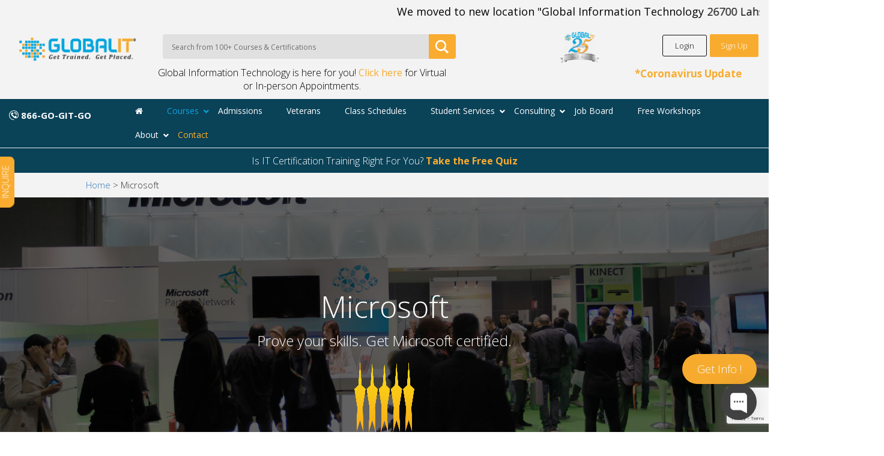

--- FILE ---
content_type: text/html; charset=UTF-8
request_url: https://www.global-itech.com/microsoft/
body_size: 51170
content:
<!DOCTYPE html>
<html lang="en">
  <head>
    <meta charset="utf-8">
    <meta http-equiv="X-UA-Compatible" content="IE=edge">
    <meta name="viewport" content="width=device-width, initial-scale=1, maximum-scale=1, user-scalable=0">
    <!-- The above 3 meta tags *must* come first in the head; any other head content must come *after* these tags -->
    
    <link rel="shortcut icon" type="image/png" href="https://www.global-itech.com/wp-content/themes/computer-training-michigan/images/fav.png"/>

    
<!-- Bootstrap core CSS -->
    <link href="https://www.global-itech.com/wp-content/themes/computer-training-michigan/css/bootstrap.min.css" rel="stylesheet">
	
	<link href="https://www.global-itech.com/wp-content/themes/computer-training-michigan/css/animate.min.css" rel="stylesheet">

    <!-- IE10 viewport hack for Surface/desktop Windows 8 bug -->
    <link href="https://www.global-itech.com/wp-content/themes/computer-training-michigan/css/ie10-viewport-bug-workaround.css" rel="stylesheet">
     
 <link href="https://www.global-itech.com/wp-content/themes/computer-training-michigan/style.css" rel="stylesheet">
    
      
    <!-- HTML5 shim and Respond.js for IE8 support of HTML5 elements and media queries -->
    <!--[if lt IE 9]>
      <script src="https://oss.maxcdn.com/html5shiv/3.7.3/html5shiv.min.js"></script>
      <script src="https://oss.maxcdn.com/respond/1.4.2/respond.min.js"></script>
    <![endif]-->
      <style>
		  @media(max-width:458px){
    .woocommerce ul.products li.product, .woocommerce-page ul.products li.product{width:46% !important;}
    .products li h2{    min-height: 50px;}
}
.woocommerce ul.products li.product .woocommerce-loop-category__title, .woocommerce ul.products li.product .woocommerce-loop-product__title, .woocommerce ul.products li.product h3 {
    padding: 8px !important;
    font-size: 1em !important;
}
#menu-item-7 ul{padding-bottom:0px;}
.spanout{padding-top: 5px;
    padding-bottom: 5px;
    display: inline-block;
    padding-right: 2px;
    margin-left: 5px;
    float: right;}
.whitecolor{color:#fff}
.reqinfo{
padding: 8px 16px 8px 16px;
    margin-left: 5px;
    color: #fff;
    cursor: pointer;
    border: 2px solid #f8ac2f;
    background-color: #f8ac2f;
    border-radius: 3px;}
.reqinfo:hover{    color: #000;}
.loginlink{
color: #0f0f0f;
    border: 1px solid #0f0f0f;
    padding: 8px 20px 8px 20px;
    border-radius: 3px;}
.loginlink:hover{    color: #000;}
</style>

<script src="https://ajax.googleapis.com/ajax/libs/jquery/3.3.1/jquery.min.js"></script>
    
      
      	<style>img:is([sizes="auto" i], [sizes^="auto," i]) { contain-intrinsic-size: 3000px 1500px }</style>
	
		<!-- All in One SEO 4.3.3 - aioseo.com -->
		<title>Microsoft Training &amp; Certification in Michigan | Global Information Technology</title>
		<meta name="robots" content="max-image-preview:large" />
		<link rel="canonical" href="https://www.global-itech.com/microsoft/" />
		<meta name="generator" content="All in One SEO (AIOSEO) 4.3.3 " />
		<script type="application/ld+json" class="aioseo-schema">
			{"@context":"https:\/\/schema.org","@graph":[{"@type":"BreadcrumbList","@id":"https:\/\/www.global-itech.com\/microsoft\/#breadcrumblist","itemListElement":[{"@type":"ListItem","@id":"https:\/\/www.global-itech.com\/#listItem","position":1,"item":{"@type":"WebPage","@id":"https:\/\/www.global-itech.com\/","name":"Home","description":"Global Information Technology is a Michigan Computer Training School that provides outstanding A+ PC Tech certification training and computer repair training to individuals, groups and businesses in the metropolitan Detroit, Michigan area. Michigan Technology Services offers introductory and advanced Computer Repair, Networking, Project Management (PMP\u00ae), Software QA and Testing, Database and Development certification programs - covering Microsoft, Cisco, Oracle, Java, SQL Server, CompTIA, EC Council, IIBA, Microsoft Office, Web Design, Big Data and Linux software. We also provide Staffing, Networking, and Web Design Services.","url":"https:\/\/www.global-itech.com\/"},"nextItem":"https:\/\/www.global-itech.com\/microsoft\/#listItem"},{"@type":"ListItem","@id":"https:\/\/www.global-itech.com\/microsoft\/#listItem","position":2,"item":{"@type":"WebPage","@id":"https:\/\/www.global-itech.com\/microsoft\/","name":"Microsoft","url":"https:\/\/www.global-itech.com\/microsoft\/"},"previousItem":"https:\/\/www.global-itech.com\/#listItem"}]},{"@type":"Organization","@id":"https:\/\/www.global-itech.com\/#organization","name":"Global Information Technology","url":"https:\/\/www.global-itech.com\/"},{"@type":"WebPage","@id":"https:\/\/www.global-itech.com\/microsoft\/#webpage","url":"https:\/\/www.global-itech.com\/microsoft\/","name":"Microsoft Training & Certification in Michigan | Global Information Technology","inLanguage":"en-US","isPartOf":{"@id":"https:\/\/www.global-itech.com\/#website"},"breadcrumb":{"@id":"https:\/\/www.global-itech.com\/microsoft\/#breadcrumblist"},"datePublished":"2016-09-10T09:31:19+00:00","dateModified":"2023-01-02T11:13:48+00:00"},{"@type":"WebSite","@id":"https:\/\/www.global-itech.com\/#website","url":"https:\/\/www.global-itech.com\/","name":"Global Information Technology","description":"Global Information Technology is a Michigan Computer Training School that provides outstanding A+ PC Tech certification training and computer repair training to individuals, groups and businesses in the metropolitan Detroit, Michigan area.   Michigan Technology Services offers introductory and advanced Computer Repair, Networking, Project Management (PMP), Software QA and Testing, Database and Development certification programs - covering Microsoft, Cisco, Oracle, Java,  SQL Server, CompTIA, EC Council, IIBA, Microsoft Office, Web Design, Big Data  and Linux software. We also provide Staffing, Networking, and Web Design Services.","inLanguage":"en-US","publisher":{"@id":"https:\/\/www.global-itech.com\/#organization"}}]}
		</script>
		<!-- All in One SEO -->

<link rel='dns-prefetch' href='//cdnjs.cloudflare.com' />
<link rel='dns-prefetch' href='//ajax.googleapis.com' />
<link rel='dns-prefetch' href='//fonts.googleapis.com' />
<link rel="alternate" type="application/rss+xml" title="Global Information Technology &raquo; Feed" href="https://www.global-itech.com/feed/" />
<link rel="alternate" type="application/rss+xml" title="Global Information Technology &raquo; Comments Feed" href="https://www.global-itech.com/comments/feed/" />
<link rel='stylesheet' id='wp-block-library-css' href='https://www.global-itech.com/wp-includes/css/dist/block-library/style.min.css' type='text/css' media='all' />
<link rel='stylesheet' id='wc-blocks-vendors-style-css' href='https://www.global-itech.com/wp-content/plugins/woocommerce/packages/woocommerce-blocks/build/wc-blocks-vendors-style.css' type='text/css' media='all' />
<link rel='stylesheet' id='wc-blocks-style-css' href='https://www.global-itech.com/wp-content/plugins/woocommerce/packages/woocommerce-blocks/build/wc-blocks-style.css' type='text/css' media='all' />
<style id='classic-theme-styles-inline-css' type='text/css'>
/*! This file is auto-generated */
.wp-block-button__link{color:#fff;background-color:#32373c;border-radius:9999px;box-shadow:none;text-decoration:none;padding:calc(.667em + 2px) calc(1.333em + 2px);font-size:1.125em}.wp-block-file__button{background:#32373c;color:#fff;text-decoration:none}
</style>
<style id='global-styles-inline-css' type='text/css'>
:root{--wp--preset--aspect-ratio--square: 1;--wp--preset--aspect-ratio--4-3: 4/3;--wp--preset--aspect-ratio--3-4: 3/4;--wp--preset--aspect-ratio--3-2: 3/2;--wp--preset--aspect-ratio--2-3: 2/3;--wp--preset--aspect-ratio--16-9: 16/9;--wp--preset--aspect-ratio--9-16: 9/16;--wp--preset--color--black: #000000;--wp--preset--color--cyan-bluish-gray: #abb8c3;--wp--preset--color--white: #ffffff;--wp--preset--color--pale-pink: #f78da7;--wp--preset--color--vivid-red: #cf2e2e;--wp--preset--color--luminous-vivid-orange: #ff6900;--wp--preset--color--luminous-vivid-amber: #fcb900;--wp--preset--color--light-green-cyan: #7bdcb5;--wp--preset--color--vivid-green-cyan: #00d084;--wp--preset--color--pale-cyan-blue: #8ed1fc;--wp--preset--color--vivid-cyan-blue: #0693e3;--wp--preset--color--vivid-purple: #9b51e0;--wp--preset--gradient--vivid-cyan-blue-to-vivid-purple: linear-gradient(135deg,rgba(6,147,227,1) 0%,rgb(155,81,224) 100%);--wp--preset--gradient--light-green-cyan-to-vivid-green-cyan: linear-gradient(135deg,rgb(122,220,180) 0%,rgb(0,208,130) 100%);--wp--preset--gradient--luminous-vivid-amber-to-luminous-vivid-orange: linear-gradient(135deg,rgba(252,185,0,1) 0%,rgba(255,105,0,1) 100%);--wp--preset--gradient--luminous-vivid-orange-to-vivid-red: linear-gradient(135deg,rgba(255,105,0,1) 0%,rgb(207,46,46) 100%);--wp--preset--gradient--very-light-gray-to-cyan-bluish-gray: linear-gradient(135deg,rgb(238,238,238) 0%,rgb(169,184,195) 100%);--wp--preset--gradient--cool-to-warm-spectrum: linear-gradient(135deg,rgb(74,234,220) 0%,rgb(151,120,209) 20%,rgb(207,42,186) 40%,rgb(238,44,130) 60%,rgb(251,105,98) 80%,rgb(254,248,76) 100%);--wp--preset--gradient--blush-light-purple: linear-gradient(135deg,rgb(255,206,236) 0%,rgb(152,150,240) 100%);--wp--preset--gradient--blush-bordeaux: linear-gradient(135deg,rgb(254,205,165) 0%,rgb(254,45,45) 50%,rgb(107,0,62) 100%);--wp--preset--gradient--luminous-dusk: linear-gradient(135deg,rgb(255,203,112) 0%,rgb(199,81,192) 50%,rgb(65,88,208) 100%);--wp--preset--gradient--pale-ocean: linear-gradient(135deg,rgb(255,245,203) 0%,rgb(182,227,212) 50%,rgb(51,167,181) 100%);--wp--preset--gradient--electric-grass: linear-gradient(135deg,rgb(202,248,128) 0%,rgb(113,206,126) 100%);--wp--preset--gradient--midnight: linear-gradient(135deg,rgb(2,3,129) 0%,rgb(40,116,252) 100%);--wp--preset--font-size--small: 13px;--wp--preset--font-size--medium: 20px;--wp--preset--font-size--large: 36px;--wp--preset--font-size--x-large: 42px;--wp--preset--spacing--20: 0.44rem;--wp--preset--spacing--30: 0.67rem;--wp--preset--spacing--40: 1rem;--wp--preset--spacing--50: 1.5rem;--wp--preset--spacing--60: 2.25rem;--wp--preset--spacing--70: 3.38rem;--wp--preset--spacing--80: 5.06rem;--wp--preset--shadow--natural: 6px 6px 9px rgba(0, 0, 0, 0.2);--wp--preset--shadow--deep: 12px 12px 50px rgba(0, 0, 0, 0.4);--wp--preset--shadow--sharp: 6px 6px 0px rgba(0, 0, 0, 0.2);--wp--preset--shadow--outlined: 6px 6px 0px -3px rgba(255, 255, 255, 1), 6px 6px rgba(0, 0, 0, 1);--wp--preset--shadow--crisp: 6px 6px 0px rgba(0, 0, 0, 1);}:where(.is-layout-flex){gap: 0.5em;}:where(.is-layout-grid){gap: 0.5em;}body .is-layout-flex{display: flex;}.is-layout-flex{flex-wrap: wrap;align-items: center;}.is-layout-flex > :is(*, div){margin: 0;}body .is-layout-grid{display: grid;}.is-layout-grid > :is(*, div){margin: 0;}:where(.wp-block-columns.is-layout-flex){gap: 2em;}:where(.wp-block-columns.is-layout-grid){gap: 2em;}:where(.wp-block-post-template.is-layout-flex){gap: 1.25em;}:where(.wp-block-post-template.is-layout-grid){gap: 1.25em;}.has-black-color{color: var(--wp--preset--color--black) !important;}.has-cyan-bluish-gray-color{color: var(--wp--preset--color--cyan-bluish-gray) !important;}.has-white-color{color: var(--wp--preset--color--white) !important;}.has-pale-pink-color{color: var(--wp--preset--color--pale-pink) !important;}.has-vivid-red-color{color: var(--wp--preset--color--vivid-red) !important;}.has-luminous-vivid-orange-color{color: var(--wp--preset--color--luminous-vivid-orange) !important;}.has-luminous-vivid-amber-color{color: var(--wp--preset--color--luminous-vivid-amber) !important;}.has-light-green-cyan-color{color: var(--wp--preset--color--light-green-cyan) !important;}.has-vivid-green-cyan-color{color: var(--wp--preset--color--vivid-green-cyan) !important;}.has-pale-cyan-blue-color{color: var(--wp--preset--color--pale-cyan-blue) !important;}.has-vivid-cyan-blue-color{color: var(--wp--preset--color--vivid-cyan-blue) !important;}.has-vivid-purple-color{color: var(--wp--preset--color--vivid-purple) !important;}.has-black-background-color{background-color: var(--wp--preset--color--black) !important;}.has-cyan-bluish-gray-background-color{background-color: var(--wp--preset--color--cyan-bluish-gray) !important;}.has-white-background-color{background-color: var(--wp--preset--color--white) !important;}.has-pale-pink-background-color{background-color: var(--wp--preset--color--pale-pink) !important;}.has-vivid-red-background-color{background-color: var(--wp--preset--color--vivid-red) !important;}.has-luminous-vivid-orange-background-color{background-color: var(--wp--preset--color--luminous-vivid-orange) !important;}.has-luminous-vivid-amber-background-color{background-color: var(--wp--preset--color--luminous-vivid-amber) !important;}.has-light-green-cyan-background-color{background-color: var(--wp--preset--color--light-green-cyan) !important;}.has-vivid-green-cyan-background-color{background-color: var(--wp--preset--color--vivid-green-cyan) !important;}.has-pale-cyan-blue-background-color{background-color: var(--wp--preset--color--pale-cyan-blue) !important;}.has-vivid-cyan-blue-background-color{background-color: var(--wp--preset--color--vivid-cyan-blue) !important;}.has-vivid-purple-background-color{background-color: var(--wp--preset--color--vivid-purple) !important;}.has-black-border-color{border-color: var(--wp--preset--color--black) !important;}.has-cyan-bluish-gray-border-color{border-color: var(--wp--preset--color--cyan-bluish-gray) !important;}.has-white-border-color{border-color: var(--wp--preset--color--white) !important;}.has-pale-pink-border-color{border-color: var(--wp--preset--color--pale-pink) !important;}.has-vivid-red-border-color{border-color: var(--wp--preset--color--vivid-red) !important;}.has-luminous-vivid-orange-border-color{border-color: var(--wp--preset--color--luminous-vivid-orange) !important;}.has-luminous-vivid-amber-border-color{border-color: var(--wp--preset--color--luminous-vivid-amber) !important;}.has-light-green-cyan-border-color{border-color: var(--wp--preset--color--light-green-cyan) !important;}.has-vivid-green-cyan-border-color{border-color: var(--wp--preset--color--vivid-green-cyan) !important;}.has-pale-cyan-blue-border-color{border-color: var(--wp--preset--color--pale-cyan-blue) !important;}.has-vivid-cyan-blue-border-color{border-color: var(--wp--preset--color--vivid-cyan-blue) !important;}.has-vivid-purple-border-color{border-color: var(--wp--preset--color--vivid-purple) !important;}.has-vivid-cyan-blue-to-vivid-purple-gradient-background{background: var(--wp--preset--gradient--vivid-cyan-blue-to-vivid-purple) !important;}.has-light-green-cyan-to-vivid-green-cyan-gradient-background{background: var(--wp--preset--gradient--light-green-cyan-to-vivid-green-cyan) !important;}.has-luminous-vivid-amber-to-luminous-vivid-orange-gradient-background{background: var(--wp--preset--gradient--luminous-vivid-amber-to-luminous-vivid-orange) !important;}.has-luminous-vivid-orange-to-vivid-red-gradient-background{background: var(--wp--preset--gradient--luminous-vivid-orange-to-vivid-red) !important;}.has-very-light-gray-to-cyan-bluish-gray-gradient-background{background: var(--wp--preset--gradient--very-light-gray-to-cyan-bluish-gray) !important;}.has-cool-to-warm-spectrum-gradient-background{background: var(--wp--preset--gradient--cool-to-warm-spectrum) !important;}.has-blush-light-purple-gradient-background{background: var(--wp--preset--gradient--blush-light-purple) !important;}.has-blush-bordeaux-gradient-background{background: var(--wp--preset--gradient--blush-bordeaux) !important;}.has-luminous-dusk-gradient-background{background: var(--wp--preset--gradient--luminous-dusk) !important;}.has-pale-ocean-gradient-background{background: var(--wp--preset--gradient--pale-ocean) !important;}.has-electric-grass-gradient-background{background: var(--wp--preset--gradient--electric-grass) !important;}.has-midnight-gradient-background{background: var(--wp--preset--gradient--midnight) !important;}.has-small-font-size{font-size: var(--wp--preset--font-size--small) !important;}.has-medium-font-size{font-size: var(--wp--preset--font-size--medium) !important;}.has-large-font-size{font-size: var(--wp--preset--font-size--large) !important;}.has-x-large-font-size{font-size: var(--wp--preset--font-size--x-large) !important;}
:where(.wp-block-post-template.is-layout-flex){gap: 1.25em;}:where(.wp-block-post-template.is-layout-grid){gap: 1.25em;}
:where(.wp-block-columns.is-layout-flex){gap: 2em;}:where(.wp-block-columns.is-layout-grid){gap: 2em;}
:root :where(.wp-block-pullquote){font-size: 1.5em;line-height: 1.6;}
</style>
<link rel='stylesheet' id='eventer_ui_css-css' href='//ajax.googleapis.com/ajax/libs/jqueryui/1.9.0/themes/base/jquery-ui.css' type='text/css' media='' />
<link rel='stylesheet' id='eventer-style-css' href='https://www.global-itech.com/wp-content/plugins/eventer/css/eventer_style.css' type='text/css' media='all' />
<style id='eventer-style-inline-css' type='text/css'>
.eventer .eventer-btn-primary,.eventer .eventer-btn-primary:hover,.eventer input[type="radio"]:checked, .eventer input[type="checkbox"]:checked,.eventer-btn-default:hover,.fc button.fc-state-active{
				border-color: #09a5df;
				}
			.eventer-loader,.eventer input[type="radio"]:checked:before, .eventer input[type="checkbox"]:checked:before,.eventer-ticket-confirmation-left > div:before,.eventer-ticket-price-total,.eventer .eventer-btn-default:hover,.eventer-countdown .eventer-event-date,.eventer .eventer-pagination li.active,.eventer-event-grid-item-dbg .eventer-event-grid-item-inside,.eventer-switcher-current-month-in > span,.eventer-plain-links,.eventer-detailed-list .eventer-dater,.eventer-modern-list .eventer-dater:before,.eventer-quick-ticket-info .eventer-ticket-type-price,.eventer-featured-date,.eventer-slider-type1 .eventer-slider-content{
				background-color: #09a5df
			}
			.eventer .eventer-btn-primary,.eventer .eventer-btn-primary:disabled,.eventer .eventer-btn-primary:disabled:hover,.eventer .eventer-btn-primary:hover,.eventer-q-field input[type="button"]:hover,.eventer-switcher-actions-view a:hover,.eventer .eventer-switcher-actions-view a.active,.fc button.fc-state-active,.eventer-custom-ui-datepicker.ui-datepicker .ui-widget-header, .eventer-custom-ui-datepicker.ui-datepicker .ui-datepicker-header,.eventer-custom-ui-datepicker.ui-datepicker td.ui-datepicker-current-day,.eventer-custom-ui-datepicker.ui-datepicker td .ui-state-hover,.eventer .eventer-switcher-actions-view a.today-btn,.eventer .eventer-switcher-actions-view .trigger-active,.eventer-status-badge,.eventer-dash-nav-right li.eventer-fe-usermenu img, .eventer-fe-usermenu .eventer-fe-dropdown-in,.eventer-fe-ele-icon,.eventer-fe-datepicker.eventer-datepicker>.eventer-datepicker_header,.eventer-fe-datepicker.eventer-datepicker>.eventer-datepicker_inner_container>.eventer-datepicker_calendar>.eventer-datepicker_table>tbody>tr>td.hover,.eventer-fe-datepicker.eventer-datepicker>.eventer-datepicker_inner_container>.eventer-datepicker_calendar>.eventer-datepicker_table>tbody>tr>td.active,.eventer-fe-datepicker.eventer-datepicker>.eventer-datepicker_inner_container>.eventer-datepicker_calendar>.eventer-datepicker_table>tbody>tr>td.wday_sat:not(.day_in_past):hover,.eventer-fe-datepicker.eventer-datepicker>.eventer-datepicker_inner_container>.eventer-datepicker_calendar>.eventer-datepicker_table>tbody>tr>td.wday_sun:not(.day_in_past):hover,.eventer-fe-add-field-value:hover,.eventer-fe-datepicker.eventer-datepicker>.eventer-datepicker_inner_container>.eventer-datepicker_calendar>.eventer-datepicker_table>tbody>tr>td.wday_sat.active,.eventer-fe-datepicker.eventer-datepicker>.eventer-datepicker_inner_container>.eventer-datepicker_calendar>.eventer-datepicker_table>tbody>tr>td.wday_sun.active,.eventer-fe-ticket-count,.eventer-accent-bg,.eventer-schedule-time{
				background: #09a5df
			}
			.eventer .eventer-ticket-confirmation-right a:not(.eventer-btn),.eventer-ticket-printable h3, .eventer a,.eventer-actions a:hover,.eventer-event-save > ul > li a:hover,.eventer-compact-list .eventer-event-venue i,.eventer-fe-dash-nav ul li a:hover,.eventer-fe-dash-nav ul li.active a,.eventer-dash-nav-right li.eventer-fe-usermenu a:hover,.eventer-fe-dash-nav ul li a:hover i,.eventer-fe-dash-nav ul li.active a i,.eventer-fe-infolist li strong,.eventer-fe-ele-settings:hover,.eventer-fe-ele-copy:hover,.eventer-fe-ele-paste:hover,.eventer-nav-all-users li a:hover,.eventer-booking-order, .eventer-accent-color,.eventer-detailed-col .eventer-event-title a:hover,.eventer-grid-clean .eventer-event-title a:hover,.eventer-grid-featured .eventer-event-title a:hover,.eventer-grid-featured .eventer-event-share li a:hover,.eventer-grid-products .eventer-event-title a:hover,.eventer-grid-products .eventer-grid-meta > div > i,.eventer-grid-modern .eventer-event-day,.eventer-grid-modern .eventer-event-title a:hover,.eventer-slider-type1 .eventer-event-title a:hover,.eventer-single-style2 .eventer-single-header .eventer-event-share li a:hover,.eventer-organizer-block .eventer-organizer-info > span,.eventer-organizer-block ul > li i,.eventer-organizer-block .eventer-organizer-info > ul > li a:hover{
				color: #09a5df
			}
			/*.eventer-fe-ele-settings:hover,.eventer-fe-ele-copy:hover,.eventer-fe-ele-paste:hover,.eventer-nav-all-users li a:hover{
				color: #09a5df!important
			}*//* This code was commented out while adding eventer stage2*/
			.eventer-actions a:hover,.eventer-fe-usermenu.eventer-fe-dd:before{
				border-bottom-color: #09a5df
			}
			.eventer-compact-list .eventer-event-date{
				border-top-color: #09a5df
			}
			.eventer-minimal-list .eventer-event-list-item,.eventer-event-grid-item-plain .eventer-event-grid-item-inside,.eventer-event-grid-item-dbg .eventer-event-grid-item-inside{
				border-left-color: #09a5df
			}
</style>
<link rel='stylesheet' id='owl-carousel-css' href='https://www.global-itech.com/wp-content/plugins/eventer/vendors/owl-carousel/css/owl.carousel.css' type='text/css' media='all' />
<link rel='stylesheet' id='eventer-owl-theme-css' href='https://www.global-itech.com/wp-content/plugins/eventer/vendors/owl-carousel/css/owl.theme.css' type='text/css' media='all' />
<link rel='stylesheet' id='eventer-line-icons-css' href='https://www.global-itech.com/wp-content/plugins/eventer/css/eventer-simple-line-icons.css' type='text/css' media='all' />
<link rel='stylesheet' id='eventer-google-css-oswald-css' href='//fonts.googleapis.com/css?family=Oswald%3A400%2C700%7COpen+Sans%3A400%2C400i%2C700%7CGreat+Vibes&#038;subset&#038;ver=09fb223a9351fc72a006118893281401' type='text/css' media='all' />
<link rel='stylesheet' id='eventer-modal-css' href='https://www.global-itech.com/wp-content/plugins/eventer/css/jquery.modal.min.css' type='text/css' media='all' />
<link rel='stylesheet' id='formcraft-common-css' href='https://www.global-itech.com/wp-content/plugins/formcraft3/dist/formcraft-common.css' type='text/css' media='all' />
<link rel='stylesheet' id='formcraft-form-css' href='https://www.global-itech.com/wp-content/plugins/formcraft3/dist/form.css' type='text/css' media='all' />
<link rel='stylesheet' id='woocommerce-layout-css' href='https://www.global-itech.com/wp-content/plugins/woocommerce/assets/css/woocommerce-layout.css' type='text/css' media='all' />
<link rel='stylesheet' id='woocommerce-smallscreen-css' href='https://www.global-itech.com/wp-content/plugins/woocommerce/assets/css/woocommerce-smallscreen.css' type='text/css' media='only screen and (max-width: 768px)' />
<link rel='stylesheet' id='woocommerce-general-css' href='https://www.global-itech.com/wp-content/plugins/woocommerce/assets/css/woocommerce.css' type='text/css' media='all' />
<style id='woocommerce-inline-inline-css' type='text/css'>
.woocommerce form .form-row .required { visibility: visible; }
</style>
<link rel='stylesheet' id='wpdreams-asl-basic-css' href='https://www.global-itech.com/wp-content/plugins/ajax-search-lite/css/style.basic.css' type='text/css' media='all' />
<link rel='stylesheet' id='wpdreams-ajaxsearchlite-css' href='https://www.global-itech.com/wp-content/plugins/ajax-search-lite/css/style-underline.css' type='text/css' media='all' />
<link rel='stylesheet' id='js_composer_front-css' href='https://www.global-itech.com/wp-content/plugins/js_composer/assets/css/js_composer.min.css' type='text/css' media='all' />
<link rel='stylesheet' id='shiftnav-css' href='https://www.global-itech.com/wp-content/plugins/shiftnav-pro/pro/assets/css/shiftnav.min.css' type='text/css' media='all' />
<link rel='stylesheet' id='ubermenu-css' href='https://www.global-itech.com/wp-content/plugins/ubermenu/pro/assets/css/ubermenu.min.css' type='text/css' media='all' />
<link rel='stylesheet' id='ubermenu-black-white-2-css' href='https://www.global-itech.com/wp-content/plugins/ubermenu/assets/css/skins/blackwhite2.css' type='text/css' media='all' />
<link rel='stylesheet' id='ubermenu-font-awesome-all-css' href='https://www.global-itech.com/wp-content/plugins/ubermenu/assets/fontawesome/css/all.min.css' type='text/css' media='all' />
<link rel='stylesheet' id='font-awesome-css' href='https://www.global-itech.com/wp-content/plugins/js_composer/assets/lib/bower/font-awesome/css/font-awesome.min.css' type='text/css' media='all' />
<link rel='stylesheet' id='popupaoc-public-style-css' href='https://www.global-itech.com/wp-content/plugins/popup-anything-on-click/assets/css/popupaoc-public.css' type='text/css' media='all' />
<link rel='stylesheet' id='shiftnav-standard-dark-css' href='https://www.global-itech.com/wp-content/plugins/shiftnav-pro/assets/css/skins/standard-dark.css' type='text/css' media='all' />
<script type="text/javascript" src="https://www.global-itech.com/wp-includes/js/jquery/jquery.min.js" id="jquery-core-js"></script>
<script type="text/javascript" src="https://www.global-itech.com/wp-includes/js/jquery/jquery-migrate.min.js" id="jquery-migrate-js"></script>
<script type="text/javascript" src="https://www.global-itech.com/wp-content/plugins/eventer/front/fullcalendar/lib/moment.min.js" id="fullcalendar-moment-js"></script>
<script type="text/javascript" id="wc-add-to-cart-js-extra">
/* <![CDATA[ */
var wc_add_to_cart_params = {"ajax_url":"\/wp-admin\/admin-ajax.php","wc_ajax_url":"\/?wc-ajax=%%endpoint%%","i18n_view_cart":"View cart","cart_url":"https:\/\/www.global-itech.com\/cart\/","is_cart":"","cart_redirect_after_add":"yes"};
/* ]]> */
</script>
<script type="text/javascript" src="https://www.global-itech.com/wp-content/plugins/js_composer/assets/js/vendors/woocommerce-add-to-cart.js" id="vc_woocommerce-add-to-cart-js-js"></script>
<link rel="https://api.w.org/" href="https://www.global-itech.com/wp-json/" /><link rel="alternate" title="JSON" type="application/json" href="https://www.global-itech.com/wp-json/wp/v2/pages/70" /><link rel="EditURI" type="application/rsd+xml" title="RSD" href="https://www.global-itech.com/xmlrpc.php?rsd" />

<link rel='shortlink' href='https://www.global-itech.com/?p=70' />
<link rel="alternate" title="oEmbed (JSON)" type="application/json+oembed" href="https://www.global-itech.com/wp-json/oembed/1.0/embed?url=https%3A%2F%2Fwww.global-itech.com%2Fmicrosoft%2F" />
<link rel="alternate" title="oEmbed (XML)" type="text/xml+oembed" href="https://www.global-itech.com/wp-json/oembed/1.0/embed?url=https%3A%2F%2Fwww.global-itech.com%2Fmicrosoft%2F&#038;format=xml" />

	<!-- ShiftNav CSS 
	================================================================ -->
	<style type="text/css" id="shiftnav-dynamic-css">
		
	@media only screen and (min-width:991px){ #shiftnav-toggle-main, .shiftnav-toggle-mobile{ display:none; } .shiftnav-wrap { padding-top:0 !important; } body.shiftnav-disable-shift-body{ padding-top:0 !important; } }
	@media only screen and (max-width:990px){ .ubermenu, .ubermenu.ubermenu-responsive-default, .ubermenu-responsive-toggle, #megaMenu{ display:none !important; } }

/** ShiftNav Custom Tweaks (General Settings) **/
@media(max-width:994px){
.navbar-toggle{display:block !important}
}
.ubermenu-responsive-toggle{display:none !important;}
@media(min-width:768px) and (max-width:994px){
.navbar-header{width:100%}
}
.shiftnav.shiftnav-skin-standard-dark, .shiftnav.shiftnav-skin-standard-dark ul.shiftnav-menu {
    background: #09a5df;
    color: #fff;
    text-shadow: none;
}
.shiftnav ul.shiftnav-menu li.menu-item{color:#fff}
.shiftnav.shiftnav-skin-standard-dark ul.shiftnav-menu ul.sub-menu {
    color: #ccc;
    background: gray;
}
.shiftnav.shiftnav-skin-standard-dark ul.shiftnav-menu li.menu-item > .shiftnav-target {
    display: block;
    color: #fff;
    border-bottom: 1px solid #fff;
    border-top: 0px solid #fff !important;
    text-shadow: none;
}
.shiftnav.shiftnav-nojs.shiftnav-skin-standard-dark ul.shiftnav-menu li.menu-item > .shiftnav-target:hover, .shiftnav.shiftnav-skin-standard-dark ul.shiftnav-menu li.menu-item.shiftnav-active > .shiftnav-target, .shiftnav.shiftnav-skin-standard-dark ul.shiftnav-menu li.menu-item.shiftnav-in-transition > .shiftnav-target, .shiftnav.shiftnav-skin-standard-dark ul.shiftnav-menu li.menu-item.current-menu-item > .shiftnav-target, .shiftnav.shiftnav-skin-standard-dark ul.shiftnav-menu > li.shiftnav-sub-accordion.current-menu-ancestor > .shiftnav-target, .shiftnav.shiftnav-skin-standard-dark ul.shiftnav-menu > li.shiftnav-sub-shift.current-menu-ancestor > .shiftnav-target, .shiftnav.shiftnav-skin-standard-dark ul.shiftnav-menu.shiftnav-active-highlight li.menu-item > .shiftnav-target:active, .shiftnav.shiftnav-skin-standard-dark ul.shiftnav-menu.shiftnav-active-on-hover li.menu-item > .shiftnav-target:hover{background:#0988b7; border-bottom-color:#fff}
.shiftnav.shiftnav-skin-standard-dark ul.shiftnav-menu ul.sub-menu ul.sub-menu li.menu-item > .shiftnav-target {
    padding-left: 30px;
    border-left: 5px solid gray;
    text-shadow: none;    background: #8f8f90;
}
.shiftnav.shiftnav-skin-standard-dark li.menu-item .shiftnav-submenu-activation {
    background: transparent;    border-color: transparent !important;}
.shiftnav ul.shiftnav-menu li.menu-item.shiftnav-active>.shiftnav-submenu-activation{background: transparent !important;
    border-top-color: transparent;}
.shiftnav-sub-active > .shiftnav-active > span{background:#08779f !important}
/* Status: Loaded from Transient */

	</style>
	<!-- end ShiftNav CSS -->

	<style id="ubermenu-custom-generated-css">
/** Font Awesome 4 Compatibility **/
.fa{font-style:normal;font-variant:normal;font-weight:normal;font-family:FontAwesome;}

/** UberMenu Responsive Styles (Breakpoint Setting) **/
@media screen and (min-width: 901px){
  .ubermenu{ display:block !important; } .ubermenu-responsive .ubermenu-item.ubermenu-hide-desktop{ display:none !important; } .ubermenu-responsive.ubermenu-retractors-responsive .ubermenu-retractor-mobile{ display:none; }  /* Top level items full height */ .ubermenu.ubermenu-horizontal.ubermenu-items-vstretch .ubermenu-nav{   display:flex;   align-items:stretch; } .ubermenu.ubermenu-horizontal.ubermenu-items-vstretch .ubermenu-item.ubermenu-item-level-0{   display:flex;   flex-direction:column; } .ubermenu.ubermenu-horizontal.ubermenu-items-vstretch .ubermenu-item.ubermenu-item-level-0 > .ubermenu-target{   flex:1;   display:flex;   align-items:center; flex-wrap:wrap; } .ubermenu.ubermenu-horizontal.ubermenu-items-vstretch .ubermenu-item.ubermenu-item-level-0 > .ubermenu-target > .ubermenu-target-divider{ position:static; flex-basis:100%; } .ubermenu.ubermenu-horizontal.ubermenu-items-vstretch .ubermenu-item.ubermenu-item-level-0 > .ubermenu-target.ubermenu-item-layout-image_left > .ubermenu-target-text{ padding-left:1em; } .ubermenu.ubermenu-horizontal.ubermenu-items-vstretch .ubermenu-item.ubermenu-item-level-0 > .ubermenu-target.ubermenu-item-layout-image_right > .ubermenu-target-text{ padding-right:1em; } .ubermenu.ubermenu-horizontal.ubermenu-items-vstretch .ubermenu-item.ubermenu-item-level-0 > .ubermenu-target.ubermenu-item-layout-image_above, .ubermenu.ubermenu-horizontal.ubermenu-items-vstretch .ubermenu-item.ubermenu-item-level-0 > .ubermenu-target.ubermenu-item-layout-image_below{ flex-direction:column; } .ubermenu.ubermenu-horizontal.ubermenu-items-vstretch .ubermenu-item.ubermenu-item-level-0 > .ubermenu-submenu-drop{   top:100%; } .ubermenu.ubermenu-horizontal.ubermenu-items-vstretch .ubermenu-item-level-0:not(.ubermenu-align-right) + .ubermenu-item.ubermenu-align-right{ margin-left:auto; } .ubermenu.ubermenu-horizontal.ubermenu-items-vstretch .ubermenu-item.ubermenu-item-level-0 > .ubermenu-target.ubermenu-content-align-left{   justify-content:flex-start; } .ubermenu.ubermenu-horizontal.ubermenu-items-vstretch .ubermenu-item.ubermenu-item-level-0 > .ubermenu-target.ubermenu-content-align-center{   justify-content:center; } .ubermenu.ubermenu-horizontal.ubermenu-items-vstretch .ubermenu-item.ubermenu-item-level-0 > .ubermenu-target.ubermenu-content-align-right{   justify-content:flex-end; }  /* Force current submenu always open but below others */ .ubermenu-force-current-submenu .ubermenu-item-level-0.ubermenu-current-menu-item > .ubermenu-submenu-drop, .ubermenu-force-current-submenu .ubermenu-item-level-0.ubermenu-current-menu-ancestor > .ubermenu-submenu-drop {     display: block!important;     opacity: 1!important;     visibility: visible!important;     margin: 0!important;     top: auto!important;     height: auto;     z-index:19; }   /* Invert Horizontal menu to make subs go up */ .ubermenu-invert.ubermenu-horizontal .ubermenu-item-level-0 > .ubermenu-submenu-drop, .ubermenu-invert.ubermenu-horizontal.ubermenu-items-vstretch .ubermenu-item.ubermenu-item-level-0>.ubermenu-submenu-drop{  top:auto;  bottom:100%; } .ubermenu-invert.ubermenu-horizontal.ubermenu-sub-indicators .ubermenu-item-level-0.ubermenu-has-submenu-drop > .ubermenu-target > .ubermenu-sub-indicator{ transform:rotate(180deg); } /* Make second level flyouts fly up */ .ubermenu-invert.ubermenu-horizontal .ubermenu-submenu .ubermenu-item.ubermenu-active > .ubermenu-submenu-type-flyout{     top:auto;     bottom:0; } /* Clip the submenus properly when inverted */ .ubermenu-invert.ubermenu-horizontal .ubermenu-item-level-0 > .ubermenu-submenu-drop{     clip: rect(-5000px,5000px,auto,-5000px); }    /* Invert Vertical menu to make subs go left */ .ubermenu-invert.ubermenu-vertical .ubermenu-item-level-0 > .ubermenu-submenu-drop{   right:100%;   left:auto; } .ubermenu-invert.ubermenu-vertical.ubermenu-sub-indicators .ubermenu-item-level-0.ubermenu-item-has-children > .ubermenu-target > .ubermenu-sub-indicator{   right:auto;   left:10px; transform:rotate(90deg); } .ubermenu-vertical.ubermenu-invert .ubermenu-item > .ubermenu-submenu-drop {   clip: rect(-5000px,5000px,5000px,-5000px); } /* Vertical Flyout > Flyout */ .ubermenu-vertical.ubermenu-invert.ubermenu-sub-indicators .ubermenu-has-submenu-drop > .ubermenu-target{   padding-left:25px; } .ubermenu-vertical.ubermenu-invert .ubermenu-item > .ubermenu-target > .ubermenu-sub-indicator {   right:auto;   left:10px;   transform:rotate(90deg); } .ubermenu-vertical.ubermenu-invert .ubermenu-item > .ubermenu-submenu-drop.ubermenu-submenu-type-flyout, .ubermenu-vertical.ubermenu-invert .ubermenu-submenu-type-flyout > .ubermenu-item > .ubermenu-submenu-drop {   right: 100%;   left: auto; }  .ubermenu-responsive-toggle{ display:none; }
}
@media screen and (max-width: 900px){
   .ubermenu-responsive-toggle, .ubermenu-sticky-toggle-wrapper { display: block; }  .ubermenu-responsive{ width:100%; max-height:600px; visibility:visible; overflow:visible;  -webkit-transition:max-height 1s ease-in; transition:max-height .3s ease-in; } .ubermenu-responsive.ubermenu-mobile-accordion:not(.ubermenu-mobile-modal):not(.ubermenu-in-transition):not(.ubermenu-responsive-collapse){ max-height:none; } .ubermenu-responsive.ubermenu-items-align-center{   text-align:left; } .ubermenu-responsive.ubermenu{ margin:0; } .ubermenu-responsive.ubermenu .ubermenu-nav{ display:block; }  .ubermenu-responsive.ubermenu-responsive-nocollapse, .ubermenu-repsonsive.ubermenu-no-transitions{ display:block; max-height:none; }  .ubermenu-responsive.ubermenu-responsive-collapse{ max-height:none; visibility:visible; overflow:visible; } .ubermenu-responsive.ubermenu-responsive-collapse{ max-height:0; overflow:hidden !important; visibility:hidden; } .ubermenu-responsive.ubermenu-in-transition, .ubermenu-responsive.ubermenu-in-transition .ubermenu-nav{ overflow:hidden !important; visibility:visible; } .ubermenu-responsive.ubermenu-responsive-collapse:not(.ubermenu-in-transition){ border-top-width:0; border-bottom-width:0; } .ubermenu-responsive.ubermenu-responsive-collapse .ubermenu-item .ubermenu-submenu{ display:none; }  .ubermenu-responsive .ubermenu-item-level-0{ width:50%; } .ubermenu-responsive.ubermenu-responsive-single-column .ubermenu-item-level-0{ float:none; clear:both; width:100%; } .ubermenu-responsive .ubermenu-item.ubermenu-item-level-0 > .ubermenu-target{ border:none; box-shadow:none; } .ubermenu-responsive .ubermenu-item.ubermenu-has-submenu-flyout{ position:static; } .ubermenu-responsive.ubermenu-sub-indicators .ubermenu-submenu-type-flyout .ubermenu-has-submenu-drop > .ubermenu-target > .ubermenu-sub-indicator{ transform:rotate(0); right:10px; left:auto; } .ubermenu-responsive .ubermenu-nav .ubermenu-item .ubermenu-submenu.ubermenu-submenu-drop{ width:100%; min-width:100%; max-width:100%; top:auto; left:0 !important; } .ubermenu-responsive.ubermenu-has-border .ubermenu-nav .ubermenu-item .ubermenu-submenu.ubermenu-submenu-drop{ left: -1px !important; /* For borders */ } .ubermenu-responsive .ubermenu-submenu.ubermenu-submenu-type-mega > .ubermenu-item.ubermenu-column{ min-height:0; border-left:none;  float:left; /* override left/center/right content alignment */ display:block; } .ubermenu-responsive .ubermenu-item.ubermenu-active > .ubermenu-submenu.ubermenu-submenu-type-mega{     max-height:none;     height:auto;/*prevent overflow scrolling since android is still finicky*/     overflow:visible; } .ubermenu-responsive.ubermenu-transition-slide .ubermenu-item.ubermenu-in-transition > .ubermenu-submenu-drop{ max-height:1000px; /* because of slide transition */ } .ubermenu .ubermenu-submenu-type-flyout .ubermenu-submenu-type-mega{ min-height:0; } .ubermenu.ubermenu-responsive .ubermenu-column, .ubermenu.ubermenu-responsive .ubermenu-column-auto{ min-width:50%; } .ubermenu.ubermenu-responsive .ubermenu-autoclear > .ubermenu-column{ clear:none; } .ubermenu.ubermenu-responsive .ubermenu-column:nth-of-type(2n+1){ clear:both; } .ubermenu.ubermenu-responsive .ubermenu-submenu-retractor-top:not(.ubermenu-submenu-retractor-top-2) .ubermenu-column:nth-of-type(2n+1){ clear:none; } .ubermenu.ubermenu-responsive .ubermenu-submenu-retractor-top:not(.ubermenu-submenu-retractor-top-2) .ubermenu-column:nth-of-type(2n+2){ clear:both; }  .ubermenu-responsive-single-column-subs .ubermenu-submenu .ubermenu-item { float: none; clear: both; width: 100%; min-width: 100%; }   .ubermenu.ubermenu-responsive .ubermenu-tabs, .ubermenu.ubermenu-responsive .ubermenu-tabs-group, .ubermenu.ubermenu-responsive .ubermenu-tab, .ubermenu.ubermenu-responsive .ubermenu-tab-content-panel{ /** TABS SHOULD BE 100%  ACCORDION */ width:100%; min-width:100%; max-width:100%; left:0; } .ubermenu.ubermenu-responsive .ubermenu-tabs, .ubermenu.ubermenu-responsive .ubermenu-tab-content-panel{ min-height:0 !important;/* Override Inline Style from JS */ } .ubermenu.ubermenu-responsive .ubermenu-tabs{ z-index:15; } .ubermenu.ubermenu-responsive .ubermenu-tab-content-panel{ z-index:20; } /* Tab Layering */ .ubermenu-responsive .ubermenu-tab{ position:relative; } .ubermenu-responsive .ubermenu-tab.ubermenu-active{ position:relative; z-index:20; } .ubermenu-responsive .ubermenu-tab > .ubermenu-target{ border-width:0 0 1px 0; } .ubermenu-responsive.ubermenu-sub-indicators .ubermenu-tabs > .ubermenu-tabs-group > .ubermenu-tab.ubermenu-has-submenu-drop > .ubermenu-target > .ubermenu-sub-indicator{ transform:rotate(0); right:10px; left:auto; }  .ubermenu-responsive .ubermenu-tabs > .ubermenu-tabs-group > .ubermenu-tab > .ubermenu-tab-content-panel{ top:auto; border-width:1px; } .ubermenu-responsive .ubermenu-tab-layout-bottom > .ubermenu-tabs-group{ /*position:relative;*/ }   .ubermenu-reponsive .ubermenu-item-level-0 > .ubermenu-submenu-type-stack{ /* Top Level Stack Columns */ position:relative; }  .ubermenu-responsive .ubermenu-submenu-type-stack .ubermenu-column, .ubermenu-responsive .ubermenu-submenu-type-stack .ubermenu-column-auto{ /* Stack Columns */ width:100%; max-width:100%; }   .ubermenu-responsive .ubermenu-item-mini{ /* Mini items */ min-width:0; width:auto; float:left; clear:none !important; } .ubermenu-responsive .ubermenu-item.ubermenu-item-mini > a.ubermenu-target{ padding-left:20px; padding-right:20px; }   .ubermenu-responsive .ubermenu-item.ubermenu-hide-mobile{ /* Hiding items */ display:none !important; }  .ubermenu-responsive.ubermenu-hide-bkgs .ubermenu-submenu.ubermenu-submenu-bkg-img{ /** Hide Background Images in Submenu */ background-image:none; } .ubermenu.ubermenu-responsive .ubermenu-item-level-0.ubermenu-item-mini{ min-width:0; width:auto; } .ubermenu-vertical .ubermenu-item.ubermenu-item-level-0{ width:100%; } .ubermenu-vertical.ubermenu-sub-indicators .ubermenu-item-level-0.ubermenu-item-has-children > .ubermenu-target > .ubermenu-sub-indicator{ right:10px; left:auto; transform:rotate(0); } .ubermenu-vertical .ubermenu-item.ubermenu-item-level-0.ubermenu-relative.ubermenu-active > .ubermenu-submenu-drop.ubermenu-submenu-align-vertical_parent_item{     top:auto; }   .ubermenu.ubermenu-responsive .ubermenu-tabs{     position:static; } /* Tabs on Mobile with mouse (but not click) - leave space to hover off */ .ubermenu:not(.ubermenu-is-mobile):not(.ubermenu-submenu-indicator-closes) .ubermenu-submenu .ubermenu-tab[data-ubermenu-trigger="mouseover"] .ubermenu-tab-content-panel, .ubermenu:not(.ubermenu-is-mobile):not(.ubermenu-submenu-indicator-closes) .ubermenu-submenu .ubermenu-tab[data-ubermenu-trigger="hover_intent"] .ubermenu-tab-content-panel{     margin-left:6%; width:94%; min-width:94%; }  /* Sub indicator close visibility */ .ubermenu.ubermenu-submenu-indicator-closes .ubermenu-active > .ubermenu-target > .ubermenu-sub-indicator-close{ display:block; display: flex; align-items: center; justify-content: center; } .ubermenu.ubermenu-submenu-indicator-closes .ubermenu-active > .ubermenu-target > .ubermenu-sub-indicator{ display:none; }  .ubermenu .ubermenu-tabs .ubermenu-tab-content-panel{     box-shadow: 0 5px 10px rgba(0,0,0,.075); }  /* When submenus and items go full width, move items back to appropriate positioning */ .ubermenu .ubermenu-submenu-rtl {     direction: ltr; }   /* Fixed position mobile menu */ .ubermenu.ubermenu-mobile-modal{   position:fixed;   z-index:9999999; opacity:1;   top:0;   left:0;   width:100%;   width:100vw;   max-width:100%;   max-width:100vw; height:100%; height:calc(100vh - calc(100vh - 100%)); height:-webkit-fill-available; max-height:calc(100vh - calc(100vh - 100%)); max-height:-webkit-fill-available;   border:none; box-sizing:border-box;    display:flex;   flex-direction:column;   justify-content:flex-start; overflow-y:auto !important; /* for non-accordion mode */ overflow-x:hidden !important; overscroll-behavior: contain; transform:scale(1); transition-duration:.1s; transition-property: all; } .ubermenu.ubermenu-mobile-modal.ubermenu-mobile-accordion.ubermenu-interaction-press{ overflow-y:hidden !important; } .ubermenu.ubermenu-mobile-modal.ubermenu-responsive-collapse{ overflow:hidden !important; opacity:0; transform:scale(.9); visibility:hidden; } .ubermenu.ubermenu-mobile-modal .ubermenu-nav{   flex:1;   overflow-y:auto !important; overscroll-behavior: contain; } .ubermenu.ubermenu-mobile-modal .ubermenu-item-level-0{ margin:0; } .ubermenu.ubermenu-mobile-modal .ubermenu-mobile-close-button{ border:none; background:none; border-radius:0; padding:1em; color:inherit; display:inline-block; text-align:center; font-size:14px; } .ubermenu.ubermenu-mobile-modal .ubermenu-mobile-footer .ubermenu-mobile-close-button{ width: 100%; display: flex; align-items: center; justify-content: center; } .ubermenu.ubermenu-mobile-modal .ubermenu-mobile-footer .ubermenu-mobile-close-button .ubermenu-icon-essential, .ubermenu.ubermenu-mobile-modal .ubermenu-mobile-footer .ubermenu-mobile-close-button .fas.fa-times{ margin-right:.2em; }  /* Header/Footer Mobile content */ .ubermenu .ubermenu-mobile-header, .ubermenu .ubermenu-mobile-footer{ display:block; text-align:center; color:inherit; }  /* Accordion submenus mobile (single column tablet) */ .ubermenu.ubermenu-responsive-single-column.ubermenu-mobile-accordion.ubermenu-interaction-press .ubermenu-item > .ubermenu-submenu-drop, .ubermenu.ubermenu-responsive-single-column.ubermenu-mobile-accordion.ubermenu-interaction-press .ubermenu-tab > .ubermenu-tab-content-panel{ box-sizing:border-box; border-left:none; border-right:none; box-shadow:none; } .ubermenu.ubermenu-responsive-single-column.ubermenu-mobile-accordion.ubermenu-interaction-press .ubermenu-item.ubermenu-active > .ubermenu-submenu-drop, .ubermenu.ubermenu-responsive-single-column.ubermenu-mobile-accordion.ubermenu-interaction-press .ubermenu-tab.ubermenu-active > .ubermenu-tab-content-panel{   position:static; }   /* Accordion indented - remove borders and extra spacing from headers */ .ubermenu.ubermenu-mobile-accordion-indent .ubermenu-submenu.ubermenu-submenu-drop, .ubermenu.ubermenu-mobile-accordion-indent .ubermenu-submenu .ubermenu-item-header.ubermenu-has-submenu-stack > .ubermenu-target{   border:none; } .ubermenu.ubermenu-mobile-accordion-indent .ubermenu-submenu .ubermenu-item-header.ubermenu-has-submenu-stack > .ubermenu-submenu-type-stack{   padding-top:0; } /* Accordion dropdown indentation padding */ .ubermenu.ubermenu-mobile-accordion-indent .ubermenu-submenu-drop .ubermenu-submenu-drop .ubermenu-item > .ubermenu-target, .ubermenu.ubermenu-mobile-accordion-indent .ubermenu-submenu-drop .ubermenu-tab-content-panel .ubermenu-item > .ubermenu-target{   padding-left:calc( var(--ubermenu-accordion-indent) * 2 ); } .ubermenu.ubermenu-mobile-accordion-indent .ubermenu-submenu-drop .ubermenu-submenu-drop .ubermenu-submenu-drop .ubermenu-item > .ubermenu-target, .ubermenu.ubermenu-mobile-accordion-indent .ubermenu-submenu-drop .ubermenu-tab-content-panel .ubermenu-tab-content-panel .ubermenu-item > .ubermenu-target{   padding-left:calc( var(--ubermenu-accordion-indent) * 3 ); } .ubermenu.ubermenu-mobile-accordion-indent .ubermenu-submenu-drop .ubermenu-submenu-drop .ubermenu-submenu-drop .ubermenu-submenu-drop .ubermenu-item > .ubermenu-target, .ubermenu.ubermenu-mobile-accordion-indent .ubermenu-submenu-drop .ubermenu-tab-content-panel .ubermenu-tab-content-panel .ubermenu-tab-content-panel .ubermenu-item > .ubermenu-target{   padding-left:calc( var(--ubermenu-accordion-indent) * 4 ); } /* Reverse Accordion dropdown indentation padding */ .rtl .ubermenu.ubermenu-mobile-accordion-indent .ubermenu-submenu-drop .ubermenu-submenu-drop .ubermenu-item > .ubermenu-target, .rtl .ubermenu.ubermenu-mobile-accordion-indent .ubermenu-submenu-drop .ubermenu-tab-content-panel .ubermenu-item > .ubermenu-target{ padding-left:0;   padding-right:calc( var(--ubermenu-accordion-indent) * 2 ); } .rtl .ubermenu.ubermenu-mobile-accordion-indent .ubermenu-submenu-drop .ubermenu-submenu-drop .ubermenu-submenu-drop .ubermenu-item > .ubermenu-target, .rtl .ubermenu.ubermenu-mobile-accordion-indent .ubermenu-submenu-drop .ubermenu-tab-content-panel .ubermenu-tab-content-panel .ubermenu-item > .ubermenu-target{ padding-left:0; padding-right:calc( var(--ubermenu-accordion-indent) * 3 ); } .rtl .ubermenu.ubermenu-mobile-accordion-indent .ubermenu-submenu-drop .ubermenu-submenu-drop .ubermenu-submenu-drop .ubermenu-submenu-drop .ubermenu-item > .ubermenu-target, .rtl .ubermenu.ubermenu-mobile-accordion-indent .ubermenu-submenu-drop .ubermenu-tab-content-panel .ubermenu-tab-content-panel .ubermenu-tab-content-panel .ubermenu-item > .ubermenu-target{ padding-left:0; padding-right:calc( var(--ubermenu-accordion-indent) * 4 ); }  .ubermenu-responsive-toggle{ display:block; }
}
@media screen and (max-width: 480px){
  .ubermenu.ubermenu-responsive .ubermenu-item-level-0{ width:100%; } .ubermenu.ubermenu-responsive .ubermenu-column, .ubermenu.ubermenu-responsive .ubermenu-column-auto{ min-width:100%; } .ubermenu .ubermenu-autocolumn:not(:first-child), .ubermenu .ubermenu-autocolumn:not(:first-child) .ubermenu-submenu-type-stack{     padding-top:0; } .ubermenu .ubermenu-autocolumn:not(:last-child), .ubermenu .ubermenu-autocolumn:not(:last-child) .ubermenu-submenu-type-stack{     padding-bottom:0; } .ubermenu .ubermenu-autocolumn > .ubermenu-submenu-type-stack > .ubermenu-item-normal:first-child{     margin-top:0; }     /* Accordion submenus mobile */ .ubermenu.ubermenu-responsive.ubermenu-mobile-accordion.ubermenu-interaction-press .ubermenu-item > .ubermenu-submenu-drop, .ubermenu.ubermenu-responsive.ubermenu-mobile-accordion.ubermenu-interaction-press .ubermenu-tab > .ubermenu-tab-content-panel{     box-shadow:none; box-sizing:border-box; border-left:none; border-right:none; } .ubermenu.ubermenu-responsive.ubermenu-mobile-accordion.ubermenu-interaction-press .ubermenu-item.ubermenu-active > .ubermenu-submenu-drop, .ubermenu.ubermenu-responsive.ubermenu-mobile-accordion.ubermenu-interaction-press .ubermenu-tab.ubermenu-active > .ubermenu-tab-content-panel{     position:static; } 
}


/** UberMenu Custom Menu Styles (Customizer) **/
/* main */
 .ubermenu-main .ubermenu-row { max-width:1280px; margin-left:auto; margin-right:auto; }
 .ubermenu-main.ubermenu-transition-slide .ubermenu-active > .ubermenu-submenu.ubermenu-submenu-type-mega,.ubermenu-main:not(.ubermenu-transition-slide) .ubermenu-submenu.ubermenu-submenu-type-mega,.ubermenu .ubermenu-force > .ubermenu-submenu { max-height:100px; }
 .ubermenu.ubermenu-main { background:none; border:none; box-shadow:none; }
 .ubermenu.ubermenu-main .ubermenu-item-level-0 > .ubermenu-target { border:none; box-shadow:none; }
 .ubermenu.ubermenu-main.ubermenu-horizontal .ubermenu-submenu-drop.ubermenu-submenu-align-left_edge_bar, .ubermenu.ubermenu-main.ubermenu-horizontal .ubermenu-submenu-drop.ubermenu-submenu-align-full_width { left:0; }
 .ubermenu.ubermenu-main.ubermenu-horizontal .ubermenu-item-level-0.ubermenu-active > .ubermenu-submenu-drop, .ubermenu.ubermenu-main.ubermenu-horizontal:not(.ubermenu-transition-shift) .ubermenu-item-level-0 > .ubermenu-submenu-drop { margin-top:0; }
 .ubermenu-main .ubermenu-item-level-0 > .ubermenu-target { font-size:16px; text-transform:none; color:#ffffff; }
 .ubermenu-main .ubermenu-nav .ubermenu-item.ubermenu-item-level-0 > .ubermenu-target { font-weight:normal; }
 .ubermenu-main .ubermenu-submenu.ubermenu-submenu-drop { background-color:#00a4e3; border:1px solid #00a4e3; color:#ffffff; }
 .ubermenu-main .ubermenu-submenu .ubermenu-highlight { color:#ffffff; }
 .ubermenu-main .ubermenu-submenu .ubermenu-item-header > .ubermenu-target, .ubermenu-main .ubermenu-tab > .ubermenu-target { font-size:15px; }
 .ubermenu-main .ubermenu-nav .ubermenu-submenu .ubermenu-item-header > .ubermenu-target { font-weight:bold; }
 .ubermenu.ubermenu-main .ubermenu-item-normal > .ubermenu-target:hover, .ubermenu.ubermenu-main .ubermenu-item-normal.ubermenu-active > .ubermenu-target { color:#09a5df; }
 .ubermenu-main .ubermenu-item-normal > .ubermenu-target { font-size:15px; }
 .ubermenu-main .ubermenu-target > .ubermenu-target-description, .ubermenu-main .ubermenu-submenu .ubermenu-target > .ubermenu-target-description { color:#ffffff; }


/** UberMenu Custom Menu Item Styles (Menu Item Settings) **/
/* 27 */     .ubermenu .ubermenu-item.ubermenu-item-27 > .ubermenu-target { color:#f8ac2f; }
/* 8 */      .ubermenu .ubermenu-active > .ubermenu-submenu.ubermenu-submenu-id-8 { padding:0 0 50px 0; }


/** UberMenu Custom Tweaks (General Settings) **/
.ubermenu-submenu-id-8{padding-bottom:20px !important}.ubermenu-skin-black-white-2 .ubermenu-submenu .ubermenu-item-header.ubermenu-has-submenu-stack > .ubermenu-target:hover{color:#09a5df !important;}
.ubermenu-main .ubermenu-nav .ubermenu-item.ubermenu-item-level-0 > .ubermenu-target{outline:none}
@media(min-width:1024px) and (max-width:1199px){
#menu-item-1051,#menu-item-1178{display:none}
.ubermenu-sub-indicators .ubermenu-has-submenu-drop>.ubermenu-target{padding:15px;}
}
#menu-item-7 ul{padding-bottom:10px;}
.ubermenu-sub-indicators .ubermenu-has-submenu-drop>.ubermenu-target:after {
    right: 48%  !important;
    top: 74%  !important;
    margin-top: -3px !important; display:none;}
.ubermenu-submenu-id-17 li a{    padding-top: 5px !important;
    padding-bottom: 7px !important;
    border-bottom: 1px solid #eee !important;}
.ubermenu-submenu-id-904 li a{    padding-top: 5px !important;
    padding-bottom: 7px !important;
    border-bottom: 1px solid #eee !important;}
.ubermenu-submenu-id-25 li a {
    padding-top: 5px !important;
    padding-bottom: 7px !important;
    border-bottom: 1px solid #eee !important;
}
.ubermenu-submenu-id-543 li a{
    padding-top: 5px !important;
    padding-bottom: 7px !important;
    border-bottom: 1px solid #eee !important;
}
.ubermenu-submenu-id-26 li a {
    padding-top: 5px !important;
    padding-bottom: 7px !important;
    border-bottom: 1px solid #eee !important;
}
.ubermenu-submenu-id-543 li:last-child a{
border-bottom: 0px solid #eee !important;
}
.ubermenu-skin-black-white-2 .ubermenu-item-level-0:hover > .ubermenu-target, .ubermenu-skin-black-white-2 .ubermenu-item-level-0.ubermenu-active > .ubermenu-target:after{color:#f8ac2f; display:block !important}
.ubermenu-skin-black-white-2 .ubermenu-item-level-0.ubermenu-current-menu-item > .ubermenu-target, .ubermenu-skin-black-white-2 .ubermenu-item-level-0.ubermenu-current-menu-parent > .ubermenu-target, .ubermenu-skin-black-white-2 .ubermenu-item-level-0.ubermenu-current-menu-ancestor > .ubermenu-target{background: none !important; color:#09a5df;}
.ubermenu-main .ubermenu-item-level-0 > .ubermenu-target:hover{background: none !important; color:#09a5df;}
.ubermenu-active{background: none !important; color:#09a5df;}
.ubermenu-skin-black-white-2 .ubermenu-item-level-0:hover > .ubermenu-target, .ubermenu-skin-black-white-2 .ubermenu-item-level-0.ubermenu-active > .ubermenu-target{background: none !important; color:#09a5df;    outline: none;}
.ubermenu-skin-black-white-2 .ubermenu-submenu.ubermenu-submenu-drop{border-radius:10px !important;    background: ghostwhite;    padding-bottom: 7px;}

.ubermenu .ubermenu-target{
    padding: 11px 20px;
}

@media (min-width:1300px) and (max-width:1500px){

.ubermenu .ubermenu-target {
    padding: 11px 15px;
}

}

.ubermenu-main .ubermenu-item.ubermenu-active .ubermenu-submenu-drop.ubermenu-submenu-type-mega {
    overflow: auto !important;
}
.ubermenu-main.ubermenu-transition-slide .ubermenu-active > .ubermenu-submenu.ubermenu-submenu-type-mega, .ubermenu-main:not(.ubermenu-transition-slide) .ubermenu-submenu.ubermenu-submenu-type-mega, .ubermenu .ubermenu-force > .ubermenu-submenu {
    height: 500px;
    width:1280px;
}


@media screen and (min-width: 1300px) {
 .ubermenu.ubermenu-main.ubermenu-horizontal .ubermenu-submenu-drop.ubermenu-submenu-align-left_edge_bar, .ubermenu.ubermenu-main.ubermenu-horizontal .ubermenu-submenu-drop.ubermenu-submenu-align-full_width {
   left: -150px;
}
.ubermenu-main.ubermenu-transition-slide .ubermenu-active > .ubermenu-submenu.ubermenu-submenu-type-mega, .ubermenu-main:not(.ubermenu-transition-slide) .ubermenu-submenu.ubermenu-submenu-type-mega, .ubermenu .ubermenu-force > .ubermenu-submenu {
    width:1280px;
}
}
/* Status: Loaded from Transient */

</style><script type="text/javascript">
(function(url){
	if(/(?:Chrome\/26\.0\.1410\.63 Safari\/537\.31|WordfenceTestMonBot)/.test(navigator.userAgent)){ return; }
	var addEvent = function(evt, handler) {
		if (window.addEventListener) {
			document.addEventListener(evt, handler, false);
		} else if (window.attachEvent) {
			document.attachEvent('on' + evt, handler);
		}
	};
	var removeEvent = function(evt, handler) {
		if (window.removeEventListener) {
			document.removeEventListener(evt, handler, false);
		} else if (window.detachEvent) {
			document.detachEvent('on' + evt, handler);
		}
	};
	var evts = 'contextmenu dblclick drag dragend dragenter dragleave dragover dragstart drop keydown keypress keyup mousedown mousemove mouseout mouseover mouseup mousewheel scroll'.split(' ');
	var logHuman = function() {
		if (window.wfLogHumanRan) { return; }
		window.wfLogHumanRan = true;
		var wfscr = document.createElement('script');
		wfscr.type = 'text/javascript';
		wfscr.async = true;
		wfscr.src = url + '&r=' + Math.random();
		(document.getElementsByTagName('head')[0]||document.getElementsByTagName('body')[0]).appendChild(wfscr);
		for (var i = 0; i < evts.length; i++) {
			removeEvent(evts[i], logHuman);
		}
	};
	for (var i = 0; i < evts.length; i++) {
		addEvent(evts[i], logHuman);
	}
})('//www.global-itech.com/?wordfence_lh=1&hid=0CBF39E6E8641D4F9E74CF0315F5333B');
</script>		<script>
			document.documentElement.className = document.documentElement.className.replace( 'no-js', 'js' );
		</script>
				<style>
			.no-js img.lazyload { display: none; }
			figure.wp-block-image img.lazyloading { min-width: 150px; }
							.lazyload, .lazyloading { opacity: 0; }
				.lazyloaded {
					opacity: 1;
					transition: opacity 400ms;
					transition-delay: 0ms;
				}
					</style>
		        <script>
    $(window).scroll(function() {    
        var scroll = $(window).scrollTop();
        if (scroll) {
            $("#navbartwo").addClass("scroll-sticky-header", 2000);
            $(".top-nav").addClass("top-header-none", 2000); // Add class to hide .top-nav smoothly
        } else {
            $("#navbartwo").removeClass("scroll-sticky-header", 2000);
            $(".top-nav").removeClass("top-header-none", 2000); // Remove class to show .top-nav smoothly
        }
    });
        </script>
    	<noscript><style>.woocommerce-product-gallery{ opacity: 1 !important; }</style></noscript>
					<link rel="preconnect" href="https://fonts.gstatic.com" crossorigin />
				<link rel="preload" as="style" href="//fonts.googleapis.com/css?family=Open+Sans&display=swap" />
				<link rel="stylesheet" href="//fonts.googleapis.com/css?family=Open+Sans&display=swap" media="all" />
				<meta name="generator" content="Powered by WPBakery Page Builder - drag and drop page builder for WordPress."/>
<!--[if lte IE 9]><link rel="stylesheet" type="text/css" href="https://www.global-itech.com/wp-content/plugins/js_composer/assets/css/vc_lte_ie9.min.css" media="screen"><![endif]--><meta name="generator" content="Powered by Slider Revolution 6.6.11 - responsive, Mobile-Friendly Slider Plugin for WordPress with comfortable drag and drop interface." />
                <style>
                    
					div[id*='ajaxsearchlitesettings'].searchsettings .asl_option_inner label {
						font-size: 0px !important;
						color: rgba(0, 0, 0, 0);
					}
					div[id*='ajaxsearchlitesettings'].searchsettings .asl_option_inner label:after {
						font-size: 11px !important;
						position: absolute;
						top: 0;
						left: 0;
						z-index: 1;
					}
					.asl_w_container {
						width: 100%;
						margin: 6px 12px 6px 12px;
						min-width: 200px;
					}
					div[id*='ajaxsearchlite'].asl_m {
						width: 100%;
					}
					div[id*='ajaxsearchliteres'].wpdreams_asl_results div.resdrg span.highlighted {
						font-weight: bold;
						color: rgba(217, 49, 43, 1);
						background-color: rgba(238, 238, 238, 1);
					}
					div[id*='ajaxsearchliteres'].wpdreams_asl_results .results img.asl_image {
						width: 70px;
						height: 70px;
						object-fit: cover;
					}
					div.asl_r .results {
						max-height: none;
					}
				
						.asl_m, .asl_m .probox {
							background-color: rgb(224, 224, 224) !important;
							background-image: none !important;
							-webkit-background-image: none !important;
							-ms-background-image: none !important;
						}
					
						.asl_m .probox svg {
							fill: rgb(255, 255, 255) !important;
						}
						.asl_m .probox .innericon {
							background-color: rgb(249, 172, 48) !important;
							background-image: none !important;
							-webkit-background-image: none !important;
							-ms-background-image: none !important;
						}
					
						div.asl_m.asl_w {
							border:1px none rgb(0, 0, 0) !important;border-radius:4px 4px 4px 4px !important;
							box-shadow: none !important;
						}
						div.asl_m.asl_w .probox {border: none !important;}
					
						div.asl_r.asl_w.vertical .results .item::after {
							display: block;
							position: absolute;
							bottom: 0;
							content: '';
							height: 1px;
							width: 100%;
							background: #D8D8D8;
						}
						div.asl_r.asl_w.vertical .results .item.asl_last_item::after {
							display: none;
						}
					 #ajaxsearchlite1 .probox, div.asl_w .probox {
  
    padding: 0px 0px 13px 0px;
    
}

div.asl_w .probox .promagnifier {
    width: 45px;
    height: 42px;
  
}

div.asl_m .probox .proinput {
   
    padding: 7px 5px;

}

div.asl_m .probox .promagnifier .innericon svg, div.asl_m .probox .prosettings .innericon svg, div.asl_m .probox .proloading svg {
   
    width: 28px;
   
}                </style>
                <script>function setREVStartSize(e){
			//window.requestAnimationFrame(function() {
				window.RSIW = window.RSIW===undefined ? window.innerWidth : window.RSIW;
				window.RSIH = window.RSIH===undefined ? window.innerHeight : window.RSIH;
				try {
					var pw = document.getElementById(e.c).parentNode.offsetWidth,
						newh;
					pw = pw===0 || isNaN(pw) || (e.l=="fullwidth" || e.layout=="fullwidth") ? window.RSIW : pw;
					e.tabw = e.tabw===undefined ? 0 : parseInt(e.tabw);
					e.thumbw = e.thumbw===undefined ? 0 : parseInt(e.thumbw);
					e.tabh = e.tabh===undefined ? 0 : parseInt(e.tabh);
					e.thumbh = e.thumbh===undefined ? 0 : parseInt(e.thumbh);
					e.tabhide = e.tabhide===undefined ? 0 : parseInt(e.tabhide);
					e.thumbhide = e.thumbhide===undefined ? 0 : parseInt(e.thumbhide);
					e.mh = e.mh===undefined || e.mh=="" || e.mh==="auto" ? 0 : parseInt(e.mh,0);
					if(e.layout==="fullscreen" || e.l==="fullscreen")
						newh = Math.max(e.mh,window.RSIH);
					else{
						e.gw = Array.isArray(e.gw) ? e.gw : [e.gw];
						for (var i in e.rl) if (e.gw[i]===undefined || e.gw[i]===0) e.gw[i] = e.gw[i-1];
						e.gh = e.el===undefined || e.el==="" || (Array.isArray(e.el) && e.el.length==0)? e.gh : e.el;
						e.gh = Array.isArray(e.gh) ? e.gh : [e.gh];
						for (var i in e.rl) if (e.gh[i]===undefined || e.gh[i]===0) e.gh[i] = e.gh[i-1];
											
						var nl = new Array(e.rl.length),
							ix = 0,
							sl;
						e.tabw = e.tabhide>=pw ? 0 : e.tabw;
						e.thumbw = e.thumbhide>=pw ? 0 : e.thumbw;
						e.tabh = e.tabhide>=pw ? 0 : e.tabh;
						e.thumbh = e.thumbhide>=pw ? 0 : e.thumbh;
						for (var i in e.rl) nl[i] = e.rl[i]<window.RSIW ? 0 : e.rl[i];
						sl = nl[0];
						for (var i in nl) if (sl>nl[i] && nl[i]>0) { sl = nl[i]; ix=i;}
						var m = pw>(e.gw[ix]+e.tabw+e.thumbw) ? 1 : (pw-(e.tabw+e.thumbw)) / (e.gw[ix]);
						newh =  (e.gh[ix] * m) + (e.tabh + e.thumbh);
					}
					var el = document.getElementById(e.c);
					if (el!==null && el) el.style.height = newh+"px";
					el = document.getElementById(e.c+"_wrapper");
					if (el!==null && el) {
						el.style.height = newh+"px";
						el.style.display = "block";
					}
				} catch(e){
					console.log("Failure at Presize of Slider:" + e)
				}
			//});
		  };</script>
		<style type="text/css" id="wp-custom-css">
			.demTable {
			border:solid #b3adad;
			padding:5px;
		}
		.demTable th {
			border:solid #b3adad;
			padding:5px;
			background: #e2efda;
			color: #313030;
		}
		.demTable td {
			border:solid #b3adad;
			text-align:left;
			padding:5px;
			background: #ffffff;
			color: #313030;
		}

.scroll-sticky-header {
    position: fixed !important;
    top: 0;
    transition-duration: 2s;
}

.thank-you h2, .thank-you p {
    color: #fff;
}
.thank-you {
    background: linear-gradient( 115deg , #f8ac30 -0.82%, #00C1EE 82.15%);
}

@media screen and (max-width: 414px) {
 div#rev_slider_6_1_wrapper {
    max-height: 500px !important;
	 
}
/* 	.navbar-wrapper {position: unset} */
    
.tp-fullwidth-forcer {
    max-height: 550px;
}
}
div#slide-31-layer-8 img {
    width: auto !important;
}
/* .tp-bgimg.defaultimg {
    background-position: top center !important;
} */

/* .rev-slider {
    margin-top: 156px;
} */
.ubermenu-sub-indicators .ubermenu-has-submenu-drop>.ubermenu-target {
    padding-right: 12px;
}
#vendori .item div {
   min-height: 203px;
}
#vendori .item div img {
    max-height: 100px;
		font-size:13px;
}
ul.fea li:before {
    display: inline-block;
    font: normal normal normal 14px/1 FontAwesome;
    font-size: 19px;
    text-rendering: auto;
    -webkit-font-smoothing: antialiased;
    -moz-osx-font-smoothing: grayscale;
    content: "\f05d";
    margin-right: 10px;
    color: #8cc26b;
}
ul.fea {
    list-style: none;
}
html .formcraft-css .fc-form .form-element .checkbox-cover>div {
    display: flex;
}
.navbar-wrapper .container {
    width: 100%;
}
.eventer-list {
    position: relative;
    margin-top: 183px;
}
.breadcrumbs-short{
	background-color: #f3f3f3;
	margin:0 auto;
}
#breadcrumbs {
    margin: 0 calc(10% + 60px);
}
.breadcrumbs {
    background-color: #f3f3f3;
    padding: 10px;
		width:80% !important;
		margin: 0 auto;
}
html .formcraft-css .fc-form .form-element .checkbox-cover>div {
    display: block !important;
}
.home .breadcrumbs {
  display: none;
}

/* .headerfull{
	padding-top:100px;
} */
ul.equah {
    margin-top: 20px!important;
}

.testimonial_title h2 strong{
		font-size: 26.5pt;
		font-family: "Open Sans";
    letter-spacing: -.75pt;
		line-height:1.3;
	font-weight: 500;
}

@media (min-width: 1024px) and (max-width: 1200px){
/* 	.rev-slider {
    margin-top: 180px;
} */
body {
    font-family: 'Open Sans', sans-serif;
    font-size: 13px;
    font-weight: 300;
}
.search-custom {
    width: 41%;
    margin: 8px 14px;
}
.telgit {
    margin: 13px 0px;
}
.ubermenu-main .ubermenu-item-level-0 > .ubermenu-target {
    font-size: 13px; 
}
.ubermenu-sub-indicators .ubermenu-has-submenu-drop>.ubermenu-target {
    padding: 11px;
}
}
@media (min-width: 821px) and (max-width: 834px)
{
	.pullr {
    margin-top: -98px !important;
	}
	.celebration {
    width: 20%;
    margin-top: -58px !important;
	}
	.celebration img {
    width: 43% !important;
	}
}
@media (max-width: 834px)and (min-width: 425px)
{
/* 	.rev-slider {
    margin-top: 188px;
} */
	.search-custom {
		width: 48%;
		margin: 8px ;
		float: left;
	}
	div[id*='ajaxsearchlite'].wpdreams_asl_container {
		width: 87%;
		margin: 6px -23px 6px 5px;
	}
	.book-appointement-container {
		color: #000;
		font-size: 16px;
		margin-top: 9px;
		text-align: center;
		width: 92%;
	}
	.pullr {
		width: 23%;
		float: right;
		position: relative;
		margin-top: -119px;	
		top: 0px;
	}
	p.covid-main {
		width: 100%;
		text-align: center;
		margin-top: 41px;
	}
	.celebration {
		width: 20%;
		margin-top: -69px;
	}
	.celebration img {
		width: 48%;
		float: right;
	}
}
@media (min-width: 320px) and (max-width: 375px)
{
	.pullr {
		margin-top: -160px !important;
	}
/* .celebration {
	margin-top: -48px;
	}
 */
}
@media (min-width: 320px) and (max-width: 425px)
{
	.top-header-none{
display:none;
}
/* 	.sticky {
   position: sticky !important;
    top: -205px;
} */
/* 	.rev-slider {
    margin-top: 0px !important;
} */
	.vaprogram {
	margin-top: 0px !important; 
}

	.eventer-list {
    position: relative;
    margin-top: 266px !important;
}
.navbar-brand {
    float: left;
    height: 50px;
/* 		padding: 4px 20px; */
    font-size: 18px;
    line-height: 20px;
	margin-left:0px;
}
.search-custom {
    margin: 0px;
	margin-top: 8px;
    width: 67%;
	float: left;
}
.celebration {
    width: 26%;
	float: right;
	margin: -40px 6px;
}
	.celebration img {
    width: 55%;
    float: right;
}
div[id*="ajaxsearchlite"].wpdreams_asl_container {
    width: 100%;
    margin: 3px 6px 3px 0px;
}

.pullr {
    text-align: center;
    color: #d9d9d9;
    width: 45%;
    font-size: 10px;
    margin-top: -144px;
}
	.spanout {
		width: 56%;
    margin-left: 62px;
    margin-right: 2px;
    display: inline-grid;
}
p.covid-main {
		line-height: 1;
    margin-left: 23px;
}
.reqinfo {
    padding: 8px 16px 8px 16px;
    color: #fff;
    cursor: pointer;
    border: 2px solid #f8ac2f;
    background-color: #f8ac2f;
    border-radius: 3px;
    margin-top: 5px;
		margin-left: 0px;
}
.book-appointement-container {
    color: #000;
    font-size: 16px;
    margin-top: 12px;
    text-align: justify;
}

}
/* added css(12-07-24) to hide top-header on scroll */
.top-nav {
    height: 165px;
    overflow: hidden;
    transition: height 0.3s ease, opacity 0.3s ease;
    opacity: 1;
}
.top-nav.top-header-none {
    height: 0;
    opacity: 0;
    overflow: hidden;
}
.feedbackpanel {
	z-index:2;
}

/* end css */
		</style>
		<style type="text/css" data-type="vc_shortcodes-custom-css">.vc_custom_1578401640341{margin-bottom: 40px !important;padding-top: 100px !important;padding-bottom: 50px !important;background-image: url(https://www.global-itech.com/wp-content/uploads/2016/09/microsoft-bg.jpg?id=1186) !important;background-position: center !important;background-repeat: no-repeat !important;background-size: cover !important;}.vc_custom_1483177947815{margin-top: 0px !important;margin-bottom: 0px !important;padding-top: 0px !important;padding-bottom: 8px !important;}.vc_custom_1672658026288{margin-top: 0px !important;margin-bottom: 0px !important;padding-top: 70px !important;padding-bottom: 8px !important;background-color: #eeeeee !important;background-position: center !important;background-repeat: no-repeat !important;background-size: cover !important;}.vc_custom_1478420779667{margin-top: 0px !important;margin-bottom: 0px !important;padding-top: 70px !important;padding-bottom: 8px !important;background-position: center !important;background-repeat: no-repeat !important;background-size: cover !important;}.vc_custom_1478421561222{margin-top: 0px !important;margin-bottom: 0px !important;padding-top: 70px !important;padding-bottom: 8px !important;background-color: #eeeeee !important;background-position: center !important;background-repeat: no-repeat !important;background-size: cover !important;}.vc_custom_1478420779667{margin-top: 0px !important;margin-bottom: 0px !important;padding-top: 70px !important;padding-bottom: 8px !important;background-position: center !important;background-repeat: no-repeat !important;background-size: cover !important;}.vc_custom_1478421596754{margin-top: 0px !important;margin-bottom: 0px !important;padding-top: 70px !important;padding-bottom: 8px !important;background-color: #eeeeee !important;background-position: center !important;background-repeat: no-repeat !important;background-size: cover !important;}.vc_custom_1478420948698{margin-top: 0px !important;margin-bottom: 0px !important;padding-top: 70px !important;padding-bottom: 8px !important;background-position: center !important;background-repeat: no-repeat !important;background-size: cover !important;}.vc_custom_1478421624896{margin-top: 0px !important;margin-bottom: 0px !important;padding-top: 70px !important;padding-bottom: 8px !important;background-color: #eeeeee !important;background-position: center !important;background-repeat: no-repeat !important;background-size: cover !important;}.vc_custom_1478421064420{margin-top: 0px !important;margin-bottom: 0px !important;padding-top: 70px !important;padding-bottom: 8px !important;background-position: center !important;background-repeat: no-repeat !important;background-size: cover !important;}.vc_custom_1478421662772{margin-top: 0px !important;margin-bottom: 0px !important;padding-top: 70px !important;padding-bottom: 8px !important;background-color: #eeeeee !important;background-position: center !important;background-repeat: no-repeat !important;background-size: cover !important;}.vc_custom_1478421754692{margin-top: 0px !important;margin-bottom: 0px !important;padding-top: 70px !important;padding-bottom: 8px !important;background-position: center !important;background-repeat: no-repeat !important;background-size: cover !important;}.vc_custom_1478421778618{margin-top: 0px !important;margin-bottom: 0px !important;padding-top: 70px !important;padding-bottom: 8px !important;background-color: #eeeeee !important;background-position: center !important;background-repeat: no-repeat !important;background-size: cover !important;}.vc_custom_1483413526306{margin-bottom: 10px !important;}.vc_custom_1474031546279{margin-top: 0px !important;margin-bottom: 0px !important;padding-top: 0px !important;padding-bottom: 0px !important;}.vc_custom_1483412868412{margin-top: 0px !important;margin-bottom: 0px !important;border-top-width: 0px !important;border-bottom-width: 0px !important;padding-top: 0px !important;padding-bottom: 0px !important;}.vc_custom_1478421765791{margin-top: 0px !important;margin-bottom: 0px !important;padding-top: 0px !important;padding-bottom: 0px !important;}.vc_custom_1478421575965{margin-top: 0px !important;margin-bottom: 0px !important;padding-top: 0px !important;padding-bottom: 0px !important;}.vc_custom_1478420289400{background-color: #eeeeee !important;}.vc_custom_1478421575965{margin-top: 0px !important;margin-bottom: 0px !important;padding-top: 0px !important;padding-bottom: 0px !important;}.vc_custom_1478420892296{margin-top: 0px !important;margin-bottom: 0px !important;padding-top: 0px !important;padding-bottom: 0px !important;background-color: #eeeeee !important;}.vc_custom_1478421609016{margin-top: 0px !important;margin-bottom: 0px !important;padding-top: 0px !important;padding-bottom: 0px !important;}.vc_custom_1478421266403{margin-top: 0px !important;margin-bottom: 0px !important;padding-top: 0px !important;padding-bottom: 0px !important;background-color: #eeeeee !important;}.vc_custom_1478421643710{margin-top: 0px !important;margin-bottom: 0px !important;padding-top: 0px !important;padding-bottom: 0px !important;}.vc_custom_1478421382628{margin-top: 0px !important;margin-bottom: 0px !important;padding-top: 0px !important;padding-bottom: 0px !important;background-color: #eeeeee !important;}.vc_custom_1478421765791{margin-top: 0px !important;margin-bottom: 0px !important;padding-top: 0px !important;padding-bottom: 0px !important;}.vc_custom_1478421704717{margin-top: 0px !important;margin-bottom: 0px !important;padding-top: 0px !important;padding-bottom: 0px !important;}</style><noscript><style type="text/css"> .wpb_animate_when_almost_visible { opacity: 1; }</style></noscript><script src="https://www.google-analytics.com/urchin.js" type="text/javascript">
</script>
<script>
  (function(i,s,o,g,r,a,m){i['GoogleAnalyticsObject']=r;i[r]=i[r]||function(){
  (i[r].q=i[r].q||[]).push(arguments)},i[r].l=1*new Date();a=s.createElement(o),
  m=s.getElementsByTagName(o)[0];a.async=1;a.src=g;m.parentNode.insertBefore(a,m)
  })(window,document,'script','//www.google-analytics.com/analytics.js','ga');

  ga('create', 'UA-25497854-1', 'auto');
  ga('send', 'pageview');

</script>
<script type="text/javascript">
_uacct = "UA-4772655-1";
urchinTracker();
</script>
<!-- Global site tag (gtag.js) - Google Analytics -->
<script async src="https://www.googletagmanager.com/gtag/js?id=G-BK7VRDB05E"></script>
<script>
  window.dataLayer = window.dataLayer || [];
  function gtag(){dataLayer.push(arguments);}
  gtag('js', new Date());
 
  gtag('config', 'G-BK7VRDB05E');
</script>
<script src="https://www.google.com/recaptcha/api.js" async defer></script>
  </head>
<!-- NAVBAR
================================================== -->
  <body data-rsssl=1 class="page-template page-template-page-full-noh1 page-template-page-full-noh1-php page page-id-70 theme-computer-training-michigan woocommerce-no-js wpb-js-composer js-comp-ver-5.6 vc_responsive">
    <div id="navbartwo" class="navbar-wrapper">
		
        <div class="top-nav">
            <div class="container">
				<marquee width="100%" direction="left" style="color:#000;">
<h4>We moved to new location "Global Information Technology 26700 Lahser Rd, Suite # 350, Southfield, MI  48076"</h4>
</marquee>
                <a class="navbar-brand" href="https://www.global-itech.com/"><img  data-src='https://www.global-itech.com/wp-content/uploads/2020/03/GlobalIT-logo-2020.png' class='lazyload' src='[data-uri]'><noscript><img src="https://www.global-itech.com/wp-content/uploads/2020/03/GlobalIT-logo-2020.png"></noscript></a>
                <div id="navbar" class="navbar-collapse collapse pull-left">
                
                </div>
                <div class="search-custom">
                     <div class="asl_w_container asl_w_container_1">
	<div id='ajaxsearchlite1'
		 data-id="1"
		 data-instance="1"
		 class="asl_w asl_m asl_m_1 asl_m_1_1">
		<div class="probox">

	
	<button class='promagnifier' aria-label="Search magnifier button">
				<div class='innericon'>
			<svg version="1.1" xmlns="http://www.w3.org/2000/svg" xmlns:xlink="http://www.w3.org/1999/xlink" x="0px" y="0px" width="22" height="22" viewBox="0 0 512 512" enable-background="new 0 0 512 512" xml:space="preserve">
					<path d="M460.355,421.59L353.844,315.078c20.041-27.553,31.885-61.437,31.885-98.037
						C385.729,124.934,310.793,50,218.686,50C126.58,50,51.645,124.934,51.645,217.041c0,92.106,74.936,167.041,167.041,167.041
						c34.912,0,67.352-10.773,94.184-29.158L419.945,462L460.355,421.59z M100.631,217.041c0-65.096,52.959-118.056,118.055-118.056
						c65.098,0,118.057,52.959,118.057,118.056c0,65.096-52.959,118.056-118.057,118.056C153.59,335.097,100.631,282.137,100.631,217.041
						z"/>
				</svg>
		</div>
	</button>

	
	
	<div class='prosettings' style='display:none;' data-opened=0>
				<div class='innericon'>
			<svg version="1.1" xmlns="http://www.w3.org/2000/svg" xmlns:xlink="http://www.w3.org/1999/xlink" x="0px" y="0px" width="22" height="22" viewBox="0 0 512 512" enable-background="new 0 0 512 512" xml:space="preserve">
					<polygon transform = "rotate(90 256 256)" points="142.332,104.886 197.48,50 402.5,256 197.48,462 142.332,407.113 292.727,256 "/>
				</svg>
		</div>
	</div>

	
	
	<div class='proinput'>
        <form role="search" action='#' autocomplete="off"
			  aria-label="Search form">
			<input aria-label="Search input"
				   type='search' class='orig'
				   name='phrase'
				   placeholder='Search from 100+ Courses & Certifications'
				   value=''
				   autocomplete="off"/>
			<input aria-label="Search autocomplete input"
				   type='text'
				   class='autocomplete'
				   tabindex="-1"
				   name='phrase'
				   value=''
				   autocomplete="off" disabled/>
			<input type='submit' value="Start search" style='width:0; height: 0; visibility: hidden;'>
		</form>
	</div>

	
	
	<div class='proloading'>

		<div class="asl_loader"><div class="asl_loader-inner asl_simple-circle"></div></div>

			</div>

			<div class='proclose'>
			<svg version="1.1" xmlns="http://www.w3.org/2000/svg" xmlns:xlink="http://www.w3.org/1999/xlink" x="0px"
				 y="0px"
				 width="12" height="12" viewBox="0 0 512 512" enable-background="new 0 0 512 512"
				 xml:space="preserve">
				<polygon points="438.393,374.595 319.757,255.977 438.378,137.348 374.595,73.607 255.995,192.225 137.375,73.622 73.607,137.352 192.246,255.983 73.622,374.625 137.352,438.393 256.002,319.734 374.652,438.378 "/>
			</svg>
		</div>
	
	
</div>	</div>
	<div class='asl_data_container' style="display:none !important;">
		<div class="asl_init_data wpdreams_asl_data_ct"
	 style="display:none !important;"
	 id="asl_init_id_1"
	 data-asl-id="1"
	 data-asl-instance="1"
	 data-asldata="[base64]"></div>	<div id="asl_hidden_data">
		<svg style="position:absolute" height="0" width="0">
			<filter id="aslblur">
				<feGaussianBlur in="SourceGraphic" stdDeviation="4"/>
			</filter>
		</svg>
		<svg style="position:absolute" height="0" width="0">
			<filter id="no_aslblur"></filter>
		</svg>
	</div>
	</div>

	<div id='ajaxsearchliteres1'
	 class='vertical wpdreams_asl_results asl_w asl_r asl_r_1 asl_r_1_1'>

	
	<div class="results">

		
		<div class="resdrg">
		</div>

		
	</div>

	
	
</div>

	<div id='__original__ajaxsearchlitesettings1'
		 data-id="1"
		 class="searchsettings wpdreams_asl_settings asl_w asl_s asl_s_1">
		<form name='options'
	  aria-label="Search settings form"
	  autocomplete = 'off'>

	
	
	<input type="hidden" name="filters_changed" style="display:none;" value="0">
	<input type="hidden" name="filters_initial" style="display:none;" value="1">

	<div class="asl_option_inner hiddend">
		<input type='hidden' name='qtranslate_lang' id='qtranslate_lang1'
			   value='0'/>
	</div>

	
	
	<fieldset class="asl_sett_scroll">
		<legend style="display: none;">Generic selectors</legend>
		<div class="asl_option">
			<div class="asl_option_inner">
				<input type="checkbox" value="exact" id="set_exactonly1"
					   title="Exact matches only"
					   name="asl_gen[]"  checked="checked"/>
				<label for="set_exactonly1">Exact matches only</label>
			</div>
			<div class="asl_option_label">
				Exact matches only			</div>
		</div>
		<div class="asl_option">
			<div class="asl_option_inner">
				<input type="checkbox" value="title" id="set_intitle1"
					   title="Search in title"
					   name="asl_gen[]"  checked="checked"/>
				<label for="set_intitle1">Search in title</label>
			</div>
			<div class="asl_option_label">
				Search in title			</div>
		</div>
		<div class="asl_option hiddend">
			<div class="asl_option_inner">
				<input type="checkbox" value="content" id="set_incontent1"
					   title="Search in content"
					   name="asl_gen[]"  checked="checked"/>
				<label for="set_incontent1">Search in content</label>
			</div>
			<div class="asl_option_label">
				Search in content			</div>
		</div>
		<div class="asl_option_inner hiddend">
			<input type="checkbox" value="excerpt" id="set_inexcerpt1"
				   title="Search in excerpt"
				   name="asl_gen[]" />
			<label for="set_inexcerpt1">Search in excerpt</label>
		</div>
	</fieldset>
	<fieldset class="asl_sett_scroll">
		<legend style="display: none;">Post Type Selectors</legend>
					<div class="asl_option_inner hiddend">
				<input type="checkbox" value="product"
					   id="1customset_11"
					   title="Hidden option, ignore please"
					   name="customset[]" checked="checked"/>
				<label for="1customset_11">Hidden</label>
			</div>
			<div class="asl_option_label hiddend"></div>

						<div class="asl_option_inner hiddend">
				<input type="checkbox" value="post"
					   id="1customset_12"
					   title="Hidden option, ignore please"
					   name="customset[]" checked="checked"/>
				<label for="1customset_12">Hidden</label>
			</div>
			<div class="asl_option_label hiddend"></div>

				</fieldset>
	</form>
	</div>
</div>        			 <div class="book-appointement-container">
        			     Global Information Technology is here for you! <a href="/book-tour/" class="book-appointement" style="font-weight: 500;color: #f9ac30 !important;">Click here </a> for Virtual or In-person Appointments.
        			 </div>
                </div>
    			<div class="celebration">
                    <img  data-src='/wp-content/uploads/2020/03/git25YearBusinessLogo.png' class='lazyload' src='[data-uri]'><noscript><img src="/wp-content/uploads/2020/03/git25YearBusinessLogo.png"></noscript>
                </div>
                <div class="pullr"> 
                    <span class="spanout"><a href="https://www.global-itech.com/student-login/" class="whitecolor loginlink">Login</a><a class="cd-btn whitecolor reqinfo">Sign Up</a></span>
                    <p class="covid-main"><a href="https://www.global-itech.com/coronavirus-19/" class="covid-19 blinking">&#42;Coronavirus Update</a></p>
                </div>
            </div>
        </div>
        <div class="sub-head">
            <div class="container">
                <a href="tel:866-464-4846" class="telgit"><img  alt="Toll Free" style="width: 16px;margin-top: -3px;" data-src="https://www.global-itech.com/wp-content/uploads/2019/03/phone-contact.png" class="lazyload" src="[data-uri]"><noscript><img src="https://www.global-itech.com/wp-content/uploads/2019/03/phone-contact.png" alt="Toll Free" style="width: 16px;margin-top: -3px;"></noscript> 866-GO-GIT-GO</a>
                <nav class="navbar navbar-inverse navbar-static-top">
                    <div class="container">
                        <div class="navbar-header">
                          <button type="button" class="navbar-toggle collapsed shiftnav-toggle" data-shiftnav-target="shiftnav-main">
                            <span class="sr-only">Toggle navigation</span>
                            <span class="icon-bar"></span>
                            <span class="icon-bar"></span>
                            <span class="icon-bar"></span>
                          </button>
                        </div>
                        <div id="navbar" class="navbar-collapse collapse">
                            
<!-- UberMenu [Configuration:main] [Theme Loc:main-menu] [Integration:api] -->
<a class="ubermenu-responsive-toggle ubermenu-responsive-toggle-main ubermenu-skin-black-white-2 ubermenu-loc-main-menu ubermenu-responsive-toggle-content-align-left ubermenu-responsive-toggle-align-full " tabindex="0" data-ubermenu-target="ubermenu-main-2-main-menu"  ><i class="fas fa-bars" ></i>Menu</a><nav id="ubermenu-main-2-main-menu" class="ubermenu ubermenu-nojs ubermenu-main ubermenu-menu-2 ubermenu-loc-main-menu ubermenu-responsive ubermenu-responsive-900 ubermenu-responsive-collapse ubermenu-horizontal ubermenu-transition-shift ubermenu-trigger-hover ubermenu-skin-black-white-2 ubermenu-has-border ubermenu-bar-align-center ubermenu-items-align-left ubermenu-disable-submenu-scroll ubermenu-sub-indicators ubermenu-retractors-responsive ubermenu-submenu-indicator-closes"><ul id="ubermenu-nav-main-2-main-menu" class="ubermenu-nav" data-title="main-menu"><li id="menu-item-1178" class="ubermenu-item ubermenu-item-type-post_type ubermenu-item-object-page ubermenu-item-home ubermenu-item-1178 ubermenu-item-level-0 ubermenu-column ubermenu-column-auto" ><a class="ubermenu-target ubermenu-item-layout-default ubermenu-item-layout-text_only" href="https://www.global-itech.com/" tabindex="0"><span class="ubermenu-target-title ubermenu-target-text"><i class="fa fa-home"></i></span></a></li><li id="menu-item-7" class="ubermenu-item ubermenu-item-type-custom ubermenu-item-object-custom ubermenu-current-menu-ancestor ubermenu-item-has-children ubermenu-item-7 ubermenu-item-level-0 ubermenu-column ubermenu-column-auto ubermenu-has-submenu-drop ubermenu-has-submenu-mega" ><a class="ubermenu-target ubermenu-item-layout-default ubermenu-item-layout-text_only" href="#" tabindex="0"><span class="ubermenu-target-title ubermenu-target-text">Courses</span><i class='ubermenu-sub-indicator fas fa-angle-down'></i></a><ul  class="ubermenu-submenu ubermenu-submenu-id-7 ubermenu-submenu-type-auto ubermenu-submenu-type-mega ubermenu-submenu-drop ubermenu-submenu-align-full_width"  ><li id="menu-item-8" class="ubermenu-item ubermenu-item-type-custom ubermenu-item-object-custom ubermenu-current-menu-ancestor ubermenu-current-menu-parent ubermenu-item-has-children ubermenu-item-8 ubermenu-item-auto ubermenu-item-header ubermenu-item-level-1 ubermenu-column ubermenu-column-auto ubermenu-has-submenu-stack" ><a class="ubermenu-target ubermenu-item-layout-default ubermenu-item-layout-text_only" href="#"><span class="ubermenu-target-title ubermenu-target-text">Browse by Vendor</span></a><ul  class="ubermenu-submenu ubermenu-submenu-id-8 ubermenu-submenu-type-auto ubermenu-submenu-type-stack"  ><li id="menu-item-1392" class="ubermenu-item ubermenu-item-type-post_type ubermenu-item-object-page ubermenu-item-1392 ubermenu-item-auto ubermenu-item-normal ubermenu-item-level-2 ubermenu-column ubermenu-column-auto" ><a class="ubermenu-target ubermenu-item-layout-default ubermenu-item-layout-text_only" href="https://www.global-itech.com/java-training/"><span class="ubermenu-target-title ubermenu-target-text">Java Training</span></a></li><li id="menu-item-433" class="ubermenu-item ubermenu-item-type-post_type ubermenu-item-object-page ubermenu-item-433 ubermenu-item-auto ubermenu-item-normal ubermenu-item-level-2 ubermenu-column ubermenu-column-auto" ><a class="ubermenu-target ubermenu-item-layout-default ubermenu-item-layout-text_only" href="https://www.global-itech.com/comptia/"><span class="ubermenu-target-title ubermenu-target-text">CompTIA</span></a></li><li id="menu-item-811" class="ubermenu-item ubermenu-item-type-post_type ubermenu-item-object-page ubermenu-item-811 ubermenu-item-auto ubermenu-item-normal ubermenu-item-level-2 ubermenu-column ubermenu-column-auto" ><a class="ubermenu-target ubermenu-item-layout-default ubermenu-item-layout-text_only" href="https://www.global-itech.com/cisco/"><span class="ubermenu-target-title ubermenu-target-text">Cisco</span></a></li><li id="menu-item-812" class="ubermenu-item ubermenu-item-type-post_type ubermenu-item-object-page ubermenu-current-menu-item ubermenu-page_item ubermenu-page-item-70 ubermenu-current_page_item ubermenu-item-812 ubermenu-item-auto ubermenu-item-normal ubermenu-item-level-2 ubermenu-column ubermenu-column-auto" ><a class="ubermenu-target ubermenu-item-layout-default ubermenu-item-layout-text_only" href="https://www.global-itech.com/microsoft/"><span class="ubermenu-target-title ubermenu-target-text">Microsoft</span></a></li><li id="menu-item-813" class="ubermenu-item ubermenu-item-type-post_type ubermenu-item-object-page ubermenu-item-813 ubermenu-item-auto ubermenu-item-normal ubermenu-item-level-2 ubermenu-column ubermenu-column-auto" ><a class="ubermenu-target ubermenu-item-layout-default ubermenu-item-layout-text_only" href="https://www.global-itech.com/project-management-institute-authorized-training-partner/"><span class="ubermenu-target-title ubermenu-target-text">PMI®</span></a></li><li id="menu-item-814" class="ubermenu-item ubermenu-item-type-post_type ubermenu-item-object-page ubermenu-item-814 ubermenu-item-auto ubermenu-item-normal ubermenu-item-level-2 ubermenu-column ubermenu-column-auto" ><a class="ubermenu-target ubermenu-item-layout-default ubermenu-item-layout-text_only" href="https://www.global-itech.com/sun-oracle/"><span class="ubermenu-target-title ubermenu-target-text">Oracle</span></a></li><li id="menu-item-910" class="ubermenu-item ubermenu-item-type-post_type ubermenu-item-object-page ubermenu-item-910 ubermenu-item-auto ubermenu-item-normal ubermenu-item-level-2 ubermenu-column ubermenu-column-auto" ><a class="ubermenu-target ubermenu-item-layout-default ubermenu-item-layout-text_only" href="https://www.global-itech.com/oracle-training-in-michigan/"><span class="ubermenu-target-title ubermenu-target-text">Oracle SLS Cloud Learning</span></a></li><li id="menu-item-815" class="ubermenu-item ubermenu-item-type-post_type ubermenu-item-object-page ubermenu-item-815 ubermenu-item-auto ubermenu-item-normal ubermenu-item-level-2 ubermenu-column ubermenu-column-auto" ><a class="ubermenu-target ubermenu-item-layout-default ubermenu-item-layout-text_only" href="https://www.global-itech.com/iiba/"><span class="ubermenu-target-title ubermenu-target-text">IIBA</span></a></li><li id="menu-item-816" class="ubermenu-item ubermenu-item-type-post_type ubermenu-item-object-page ubermenu-item-816 ubermenu-item-auto ubermenu-item-normal ubermenu-item-level-2 ubermenu-column ubermenu-column-auto" ><a class="ubermenu-target ubermenu-item-layout-default ubermenu-item-layout-text_only" href="https://www.global-itech.com/ec-council-accredited-training/"><span class="ubermenu-target-title ubermenu-target-text">EC-Council</span></a></li><li id="menu-item-817" class="ubermenu-item ubermenu-item-type-post_type ubermenu-item-object-page ubermenu-item-817 ubermenu-item-auto ubermenu-item-normal ubermenu-item-level-2 ubermenu-column ubermenu-column-auto" ><a class="ubermenu-target ubermenu-item-layout-default ubermenu-item-layout-text_only" href="https://www.global-itech.com/itil-certification-training/"><span class="ubermenu-target-title ubermenu-target-text">ITIL</span></a></li><li id="menu-item-821" class="ubermenu-item ubermenu-item-type-post_type ubermenu-item-object-page ubermenu-item-821 ubermenu-item-auto ubermenu-item-normal ubermenu-item-level-2 ubermenu-column ubermenu-column-auto" ><a class="ubermenu-target ubermenu-item-layout-default ubermenu-item-layout-text_only" href="https://www.global-itech.com/microsoft-office/"><span class="ubermenu-target-title ubermenu-target-text">Certiport</span></a></li></ul></li><li id="menu-item-11" class="ubermenu-item ubermenu-item-type-custom ubermenu-item-object-custom ubermenu-item-has-children ubermenu-item-11 ubermenu-item-auto ubermenu-item-header ubermenu-item-level-1 ubermenu-column ubermenu-column-auto ubermenu-has-submenu-stack" ><span class="ubermenu-target ubermenu-item-layout-default ubermenu-item-layout-text_only"><span class="ubermenu-target-title ubermenu-target-text">Browse by Technology</span></span><ul  class="ubermenu-submenu ubermenu-submenu-id-11 ubermenu-submenu-type-auto ubermenu-submenu-type-stack"  ><li id="menu-item-1874" class="ubermenu-item ubermenu-item-type-post_type ubermenu-item-object-product ubermenu-item-1874 ubermenu-item-auto ubermenu-item-normal ubermenu-item-level-2 ubermenu-column ubermenu-column-auto" ><a class="ubermenu-target ubermenu-item-layout-default ubermenu-item-layout-text_only" href="https://www.global-itech.com/courses/data-science-using-python/"><span class="ubermenu-target-title ubermenu-target-text">Data Science using Python</span></a></li><li id="menu-item-1875" class="ubermenu-item ubermenu-item-type-post_type ubermenu-item-object-product ubermenu-item-1875 ubermenu-item-auto ubermenu-item-normal ubermenu-item-level-2 ubermenu-column ubermenu-column-auto" ><a class="ubermenu-target ubermenu-item-layout-default ubermenu-item-layout-text_only" href="https://www.global-itech.com/courses/data-science-with-python-machine-learning-deep-learning-gen-ai/"><span class="ubermenu-target-title ubermenu-target-text">Data Science with Python, Machine Learning,  Deep Learning &#038;  Gen AI</span></a></li><li id="menu-item-1147" class="ubermenu-item ubermenu-item-type-post_type ubermenu-item-object-page ubermenu-item-1147 ubermenu-item-auto ubermenu-item-normal ubermenu-item-level-2 ubermenu-column ubermenu-column-auto" ><a class="ubermenu-target ubermenu-item-layout-default ubermenu-item-layout-text_only" href="https://www.global-itech.com/computer-repair-training/"><span class="ubermenu-target-title ubermenu-target-text">Computer Repair</span></a></li><li id="menu-item-819" class="ubermenu-item ubermenu-item-type-post_type ubermenu-item-object-page ubermenu-item-819 ubermenu-item-auto ubermenu-item-normal ubermenu-item-level-2 ubermenu-column ubermenu-column-auto" ><a class="ubermenu-target ubermenu-item-layout-default ubermenu-item-layout-text_only" href="https://www.global-itech.com/cyber-security-certification-training/"><span class="ubermenu-target-title ubermenu-target-text">Cyber Security</span></a></li><li id="menu-item-1449" class="ubermenu-item ubermenu-item-type-post_type ubermenu-item-object-product ubermenu-item-1449 ubermenu-item-auto ubermenu-item-normal ubermenu-item-level-2 ubermenu-column ubermenu-column-auto" ><a class="ubermenu-target ubermenu-item-layout-default ubermenu-item-layout-text_only" href="https://www.global-itech.com/courses/comptia-cloud-certification-training/"><span class="ubermenu-target-title ubermenu-target-text">CompTIA Cloud+</span></a></li><li id="menu-item-1167" class="ubermenu-item ubermenu-item-type-post_type ubermenu-item-object-page ubermenu-item-1167 ubermenu-item-auto ubermenu-item-normal ubermenu-item-level-2 ubermenu-column ubermenu-column-auto" ><a class="ubermenu-target ubermenu-item-layout-default ubermenu-item-layout-text_only" href="https://www.global-itech.com/help-desk-technician-training/"><span class="ubermenu-target-title ubermenu-target-text">Help Desk Technician</span></a></li><li id="menu-item-1168" class="ubermenu-item ubermenu-item-type-post_type ubermenu-item-object-page ubermenu-item-1168 ubermenu-item-auto ubermenu-item-normal ubermenu-item-level-2 ubermenu-column ubermenu-column-auto" ><a class="ubermenu-target ubermenu-item-layout-default ubermenu-item-layout-text_only" href="https://www.global-itech.com/the-database-administrator-program/"><span class="ubermenu-target-title ubermenu-target-text">The Database Administrator Program</span></a></li><li id="menu-item-1169" class="ubermenu-item ubermenu-item-type-post_type ubermenu-item-object-page ubermenu-item-1169 ubermenu-item-auto ubermenu-item-normal ubermenu-item-level-2 ubermenu-column ubermenu-column-auto" ><a class="ubermenu-target ubermenu-item-layout-default ubermenu-item-layout-text_only" href="https://www.global-itech.com/network-administration-training/"><span class="ubermenu-target-title ubermenu-target-text">Network Administration</span></a></li><li id="menu-item-1170" class="ubermenu-item ubermenu-item-type-post_type ubermenu-item-object-page ubermenu-item-1170 ubermenu-item-auto ubermenu-item-normal ubermenu-item-level-2 ubermenu-column ubermenu-column-auto" ><a class="ubermenu-target ubermenu-item-layout-default ubermenu-item-layout-text_only" href="https://www.global-itech.com/application-development/"><span class="ubermenu-target-title ubermenu-target-text">Application Development</span></a></li><li id="menu-item-1171" class="ubermenu-item ubermenu-item-type-post_type ubermenu-item-object-page ubermenu-item-1171 ubermenu-item-auto ubermenu-item-normal ubermenu-item-level-2 ubermenu-column ubermenu-column-auto" ><a class="ubermenu-target ubermenu-item-layout-default ubermenu-item-layout-text_only" href="https://www.global-itech.com/it-professional-management/"><span class="ubermenu-target-title ubermenu-target-text">IT Professional Management</span></a></li><li id="menu-item-1304" class="ubermenu-item ubermenu-item-type-custom ubermenu-item-object-custom ubermenu-item-1304 ubermenu-item-auto ubermenu-item-normal ubermenu-item-level-2 ubermenu-column ubermenu-column-auto" ><a class="ubermenu-target ubermenu-item-layout-default ubermenu-item-layout-text_only" href="https://www.global-itech.com/courses/lean-six-sigma-green-belt-certification/"><span class="ubermenu-target-title ubermenu-target-text">Lean Six Sigma</span></a></li><li id="menu-item-1172" class="ubermenu-item ubermenu-item-type-post_type ubermenu-item-object-page ubermenu-item-1172 ubermenu-item-auto ubermenu-item-normal ubermenu-item-level-2 ubermenu-column ubermenu-column-auto" ><a class="ubermenu-target ubermenu-item-layout-default ubermenu-item-layout-text_only" href="https://www.global-itech.com/microsoft-office/"><span class="ubermenu-target-title ubermenu-target-text">Office Administration</span></a></li><li id="menu-item-1174" class="ubermenu-item ubermenu-item-type-post_type ubermenu-item-object-page ubermenu-item-1174 ubermenu-item-auto ubermenu-item-normal ubermenu-item-level-2 ubermenu-column ubermenu-column-auto" ><a class="ubermenu-target ubermenu-item-layout-default ubermenu-item-layout-text_only" href="https://www.global-itech.com/cyber-security-certification-training/"><span class="ubermenu-target-title ubermenu-target-text">IT Security</span></a></li><li id="menu-item-1226" class="ubermenu-item ubermenu-item-type-post_type ubermenu-item-object-product ubermenu-item-1226 ubermenu-item-auto ubermenu-item-normal ubermenu-item-level-2 ubermenu-column ubermenu-column-auto" ><a class="ubermenu-target ubermenu-item-layout-default ubermenu-item-layout-text_only" href="https://www.global-itech.com/courses/social-media-professional/"><span class="ubermenu-target-title ubermenu-target-text">Social Media Professional</span></a></li><li id="menu-item-1176" class="ubermenu-item ubermenu-item-type-post_type ubermenu-item-object-page ubermenu-item-1176 ubermenu-item-auto ubermenu-item-normal ubermenu-item-level-2 ubermenu-column ubermenu-column-auto" ><a class="ubermenu-target ubermenu-item-layout-default ubermenu-item-layout-text_only" href="https://www.global-itech.com/technical-support-specialist/"><span class="ubermenu-target-title ubermenu-target-text">Technical support specialist</span></a></li><li id="menu-item-818" class="ubermenu-item ubermenu-item-type-post_type ubermenu-item-object-page ubermenu-item-818 ubermenu-item-auto ubermenu-item-normal ubermenu-item-level-2 ubermenu-column ubermenu-column-auto" ><a class="ubermenu-target ubermenu-item-layout-default ubermenu-item-layout-text_only" href="https://www.global-itech.com/software-qa-testing-training/"><span class="ubermenu-target-title ubermenu-target-text">Software Testing (QA)</span></a></li><li id="menu-item-820" class="ubermenu-item ubermenu-item-type-post_type ubermenu-item-object-page ubermenu-item-820 ubermenu-item-auto ubermenu-item-normal ubermenu-item-level-2 ubermenu-column ubermenu-column-auto" ><a class="ubermenu-target ubermenu-item-layout-default ubermenu-item-layout-text_only" href="https://www.global-itech.com/web-design-training/"><span class="ubermenu-target-title ubermenu-target-text">Web Design</span></a></li><li id="menu-item-1550" class="ubermenu-item ubermenu-item-type-post_type ubermenu-item-object-product ubermenu-item-1550 ubermenu-item-auto ubermenu-item-normal ubermenu-item-level-2 ubermenu-column ubermenu-column-auto" ><a class="ubermenu-target ubermenu-item-layout-default ubermenu-item-layout-text_only" href="https://www.global-itech.com/courses/amazon-web-services-aws-professional/"><span class="ubermenu-target-title ubermenu-target-text">Amazon Web Services (AWS) Professional</span></a></li><li id="menu-item-1549" class="ubermenu-item ubermenu-item-type-post_type ubermenu-item-object-product ubermenu-item-1549 ubermenu-item-auto ubermenu-item-normal ubermenu-item-level-2 ubermenu-column ubermenu-column-auto" ><a class="ubermenu-target ubermenu-item-layout-default ubermenu-item-layout-text_only" href="https://www.global-itech.com/courses/aws-certified-cloud-practitioner/"><span class="ubermenu-target-title ubermenu-target-text">AWS Certified Cloud Practitioner</span></a></li><li id="menu-item-1548" class="ubermenu-item ubermenu-item-type-post_type ubermenu-item-object-product ubermenu-item-1548 ubermenu-item-auto ubermenu-item-normal ubermenu-item-level-2 ubermenu-column ubermenu-column-auto" ><a class="ubermenu-target ubermenu-item-layout-default ubermenu-item-layout-text_only" href="https://www.global-itech.com/courses/aws-solutions-architect-associate/"><span class="ubermenu-target-title ubermenu-target-text">AWS Solutions Architect Associate</span></a></li><li id="menu-item-1547" class="ubermenu-item ubermenu-item-type-post_type ubermenu-item-object-product ubermenu-item-1547 ubermenu-item-auto ubermenu-item-normal ubermenu-item-level-2 ubermenu-column ubermenu-column-auto" ><a class="ubermenu-target ubermenu-item-layout-default ubermenu-item-layout-text_only" href="https://www.global-itech.com/courses/aws-solutions-architect-professional/"><span class="ubermenu-target-title ubermenu-target-text">AWS Solutions Architect Professional</span></a></li><li id="menu-item-1901" class="ubermenu-item ubermenu-item-type-post_type ubermenu-item-object-product ubermenu-item-1901 ubermenu-item-auto ubermenu-item-normal ubermenu-item-level-2 ubermenu-column ubermenu-column-auto" ><a class="ubermenu-target ubermenu-item-layout-default ubermenu-item-layout-text_only" href="https://www.global-itech.com/courses/it-professional-3/"><span class="ubermenu-target-title ubermenu-target-text">IT Professional 3</span></a></li><li id="menu-item-1902" class="ubermenu-item ubermenu-item-type-post_type ubermenu-item-object-product ubermenu-item-1902 ubermenu-item-auto ubermenu-item-normal ubermenu-item-level-2 ubermenu-column ubermenu-column-auto" ><a class="ubermenu-target ubermenu-item-layout-default ubermenu-item-layout-text_only" href="https://www.global-itech.com/courses/it-professional-2/"><span class="ubermenu-target-title ubermenu-target-text">IT Professional 2</span></a></li><li id="menu-item-2693" class="ubermenu-item ubermenu-item-type-post_type ubermenu-item-object-product ubermenu-item-2693 ubermenu-item-auto ubermenu-item-normal ubermenu-item-level-2 ubermenu-column ubermenu-column-auto" ><a class="ubermenu-target ubermenu-item-layout-default ubermenu-item-layout-text_only" href="https://www.global-itech.com/courses/microsoft-azure-certification-training/"><span class="ubermenu-target-title ubermenu-target-text">Microsoft Azure Certification Training</span></a></li><li id="menu-item-2696" class="ubermenu-item ubermenu-item-type-post_type ubermenu-item-object-product ubermenu-item-2696 ubermenu-item-auto ubermenu-item-normal ubermenu-item-level-2 ubermenu-column ubermenu-column-auto" ><a class="ubermenu-target ubermenu-item-layout-default ubermenu-item-layout-text_only" href="https://www.global-itech.com/courses/microsoft-azure-fundamentals-az-900/"><span class="ubermenu-target-title ubermenu-target-text">Microsoft Azure Fundamentals AZ – 900</span></a></li><li id="menu-item-2695" class="ubermenu-item ubermenu-item-type-post_type ubermenu-item-object-product ubermenu-item-2695 ubermenu-item-auto ubermenu-item-normal ubermenu-item-level-2 ubermenu-column ubermenu-column-auto" ><a class="ubermenu-target ubermenu-item-layout-default ubermenu-item-layout-text_only" href="https://www.global-itech.com/courses/microsoft-azure-administrator-az-104/"><span class="ubermenu-target-title ubermenu-target-text">Microsoft Azure Administrator AZ-104</span></a></li><li id="menu-item-2694" class="ubermenu-item ubermenu-item-type-post_type ubermenu-item-object-product ubermenu-item-2694 ubermenu-item-auto ubermenu-item-normal ubermenu-item-level-2 ubermenu-column ubermenu-column-auto" ><a class="ubermenu-target ubermenu-item-layout-default ubermenu-item-layout-text_only" href="https://www.global-itech.com/courses/designing-microsoft-azure-infrastructure-solutions-az-305/"><span class="ubermenu-target-title ubermenu-target-text">Designing Microsoft Azure Infrastructure Solutions AZ-305</span></a></li><li id="menu-item-1956" class="ubermenu-item ubermenu-item-type-post_type ubermenu-item-object-product ubermenu-item-1956 ubermenu-item-auto ubermenu-item-normal ubermenu-item-level-2 ubermenu-column ubermenu-column-auto" ><a class="ubermenu-target ubermenu-item-layout-default ubermenu-item-layout-text_only" href="https://www.global-itech.com/courses/comptia-pentest/"><span class="ubermenu-target-title ubermenu-target-text">CompTIA PenTest+</span></a></li><li id="menu-item-1971" class="ubermenu-item ubermenu-item-type-post_type ubermenu-item-object-product ubermenu-item-1971 ubermenu-item-auto ubermenu-item-normal ubermenu-item-level-2 ubermenu-column ubermenu-column-auto" ><a class="ubermenu-target ubermenu-item-layout-default ubermenu-item-layout-text_only" href="https://www.global-itech.com/courses/internet-of-things-iot-professional/"><span class="ubermenu-target-title ubermenu-target-text">Internet of Things (IoT) Professional</span></a></li><li id="menu-item-1970" class="ubermenu-item ubermenu-item-type-post_type ubermenu-item-object-product ubermenu-item-1970 ubermenu-item-auto ubermenu-item-normal ubermenu-item-level-2 ubermenu-column ubermenu-column-auto" ><a class="ubermenu-target ubermenu-item-layout-default ubermenu-item-layout-text_only" href="https://www.global-itech.com/courses/certified-internet-of-things-practitioner-ciotp/"><span class="ubermenu-target-title ubermenu-target-text">Certified Internet of Things Practitioner (CIoTP)</span></a></li><li id="menu-item-1969" class="ubermenu-item ubermenu-item-type-post_type ubermenu-item-object-product ubermenu-item-1969 ubermenu-item-auto ubermenu-item-normal ubermenu-item-level-2 ubermenu-column ubermenu-column-auto" ><a class="ubermenu-target ubermenu-item-layout-default ubermenu-item-layout-text_only" href="https://www.global-itech.com/courses/certified-internet-of-things-security-practitioner-ciotsp-v1-0/"><span class="ubermenu-target-title ubermenu-target-text">Certified Internet of Things Security Practitioner (CIoTSP) v1.0</span></a></li><li id="menu-item-1968" class="ubermenu-item ubermenu-item-type-post_type ubermenu-item-object-product ubermenu-item-1968 ubermenu-item-auto ubermenu-item-normal ubermenu-item-level-2 ubermenu-column ubermenu-column-auto" ><a class="ubermenu-target ubermenu-item-layout-default ubermenu-item-layout-text_only" href="https://www.global-itech.com/courses/internet-of-things-for-connected-product-professionals/"><span class="ubermenu-target-title ubermenu-target-text">Internet of Things for Connected Product Professionals</span></a></li><li id="menu-item-1986" class="ubermenu-item ubermenu-item-type-post_type ubermenu-item-object-product ubermenu-item-1986 ubermenu-item-auto ubermenu-item-normal ubermenu-item-level-2 ubermenu-column ubermenu-column-auto" ><a class="ubermenu-target ubermenu-item-layout-default ubermenu-item-layout-text_only" href="https://www.global-itech.com/courses/comptia-advanced-security-practitioner-casp/"><span class="ubermenu-target-title ubermenu-target-text">CompTIA Advanced Security Practitioner (CASP+)</span></a></li><li id="menu-item-1987" class="ubermenu-item ubermenu-item-type-post_type ubermenu-item-object-product ubermenu-item-1987 ubermenu-item-auto ubermenu-item-normal ubermenu-item-level-2 ubermenu-column ubermenu-column-auto" ><a class="ubermenu-target ubermenu-item-layout-default ubermenu-item-layout-text_only" href="https://www.global-itech.com/courses/certified-network-defender-v2/"><span class="ubermenu-target-title ubermenu-target-text">Certified Network Defender V2</span></a></li></ul></li><li id="menu-item-103" class="ubermenu-item ubermenu-item-type-custom ubermenu-item-object-custom ubermenu-item-has-children ubermenu-item-103 ubermenu-item-auto ubermenu-item-header ubermenu-item-level-1 ubermenu-column ubermenu-column-auto ubermenu-has-submenu-stack" ><a class="ubermenu-target ubermenu-item-layout-default ubermenu-item-layout-text_only" href="#"><span class="ubermenu-target-title ubermenu-target-text">Popular Certifications</span></a><ul  class="ubermenu-submenu ubermenu-submenu-id-103 ubermenu-submenu-type-auto ubermenu-submenu-type-stack"  ><li id="menu-item-2044" class="ubermenu-item ubermenu-item-type-post_type ubermenu-item-object-product ubermenu-item-2044 ubermenu-item-auto ubermenu-item-normal ubermenu-item-level-2 ubermenu-column ubermenu-column-auto" ><a class="ubermenu-target ubermenu-item-layout-default ubermenu-item-layout-text_only" href="https://www.global-itech.com/courses/aws-solutions-architect-associate/"><span class="ubermenu-target-title ubermenu-target-text">AWS Certified Solutions Architect – Associate</span></a></li><li id="menu-item-2043" class="ubermenu-item ubermenu-item-type-post_type ubermenu-item-object-product ubermenu-item-2043 ubermenu-item-auto ubermenu-item-normal ubermenu-item-level-2 ubermenu-column ubermenu-column-auto" ><a class="ubermenu-target ubermenu-item-layout-default ubermenu-item-layout-text_only" href="https://www.global-itech.com/courses/aws-solutions-architect-professional/"><span class="ubermenu-target-title ubermenu-target-text">AWS Certified Solutions Architect – Professional</span></a></li><li id="menu-item-2038" class="ubermenu-item ubermenu-item-type-post_type ubermenu-item-object-product ubermenu-item-2038 ubermenu-item-auto ubermenu-item-normal ubermenu-item-level-2 ubermenu-column ubermenu-column-auto" ><a class="ubermenu-target ubermenu-item-layout-default ubermenu-item-layout-text_only" href="https://www.global-itech.com/courses/business-analyst/"><span class="ubermenu-target-title ubermenu-target-text">Business Analyst</span></a></li><li id="menu-item-2045" class="ubermenu-item ubermenu-item-type-post_type ubermenu-item-object-product ubermenu-item-2045 ubermenu-item-auto ubermenu-item-normal ubermenu-item-level-2 ubermenu-column ubermenu-column-auto" ><a class="ubermenu-target ubermenu-item-layout-default ubermenu-item-layout-text_only" href="https://www.global-itech.com/courses/business-data-analytics/"><span class="ubermenu-target-title ubermenu-target-text">Business Data Analytics</span></a></li><li id="menu-item-1132" class="ubermenu-item ubermenu-item-type-post_type ubermenu-item-object-product ubermenu-item-1132 ubermenu-item-auto ubermenu-item-normal ubermenu-item-level-2 ubermenu-column ubermenu-column-auto" ><a class="ubermenu-target ubermenu-item-layout-default ubermenu-item-layout-text_only" href="https://www.global-itech.com/courses/cisco-certified-network-associate-ccna/"><span class="ubermenu-target-title ubermenu-target-text">CCNA</span></a></li><li id="menu-item-2047" class="ubermenu-item ubermenu-item-type-post_type ubermenu-item-object-product ubermenu-item-2047 ubermenu-item-auto ubermenu-item-normal ubermenu-item-level-2 ubermenu-column ubermenu-column-auto" ><a class="ubermenu-target ubermenu-item-layout-default ubermenu-item-layout-text_only" href="https://www.global-itech.com/courses/cisco-certified-network-professional-ccnp/"><span class="ubermenu-target-title ubermenu-target-text">CCNP</span></a></li><li id="menu-item-1124" class="ubermenu-item ubermenu-item-type-post_type ubermenu-item-object-product ubermenu-item-1124 ubermenu-item-auto ubermenu-item-normal ubermenu-item-level-2 ubermenu-column ubermenu-column-auto" ><a class="ubermenu-target ubermenu-item-layout-default ubermenu-item-layout-text_only" href="https://www.global-itech.com/courses/certified-ethical-hacker-ceh/"><span class="ubermenu-target-title ubermenu-target-text">Certified Ethical Hacker (CEH)</span></a></li><li id="menu-item-2048" class="ubermenu-item ubermenu-item-type-post_type ubermenu-item-object-product ubermenu-item-2048 ubermenu-item-auto ubermenu-item-normal ubermenu-item-level-2 ubermenu-column ubermenu-column-auto" ><a class="ubermenu-target ubermenu-item-layout-default ubermenu-item-layout-text_only" href="https://www.global-itech.com/courses/certified-network-defender-v2/"><span class="ubermenu-target-title ubermenu-target-text">Certified Network Defender ( CND)</span></a></li><li id="menu-item-1125" class="ubermenu-item ubermenu-item-type-post_type ubermenu-item-object-product ubermenu-item-1125 ubermenu-item-auto ubermenu-item-normal ubermenu-item-level-2 ubermenu-column ubermenu-column-auto" ><a class="ubermenu-target ubermenu-item-layout-default ubermenu-item-layout-text_only" href="https://www.global-itech.com/courses/certified-information-systems-security-professional-cissp/"><span class="ubermenu-target-title ubermenu-target-text">CISSP</span></a></li><li id="menu-item-1450" class="ubermenu-item ubermenu-item-type-post_type ubermenu-item-object-product ubermenu-item-1450 ubermenu-item-auto ubermenu-item-normal ubermenu-item-level-2 ubermenu-column ubermenu-column-auto" ><a class="ubermenu-target ubermenu-item-layout-default ubermenu-item-layout-text_only" href="https://www.global-itech.com/courses/comptia-cloud-certification-training/"><span class="ubermenu-target-title ubermenu-target-text">CompTIA Cloud+</span></a></li><li id="menu-item-2046" class="ubermenu-item ubermenu-item-type-post_type ubermenu-item-object-product ubermenu-item-2046 ubermenu-item-auto ubermenu-item-normal ubermenu-item-level-2 ubermenu-column ubermenu-column-auto" ><a class="ubermenu-target ubermenu-item-layout-default ubermenu-item-layout-text_only" href="https://www.global-itech.com/courses/comptia-cybersecurity-analyst-cysa-plus-certification/"><span class="ubermenu-target-title ubermenu-target-text">CompTIA CYSA+</span></a></li><li id="menu-item-1123" class="ubermenu-item ubermenu-item-type-post_type ubermenu-item-object-product ubermenu-item-1123 ubermenu-item-auto ubermenu-item-normal ubermenu-item-level-2 ubermenu-column ubermenu-column-auto" ><a class="ubermenu-target ubermenu-item-layout-default ubermenu-item-layout-text_only" href="https://www.global-itech.com/courses/comptia-security/"><span class="ubermenu-target-title ubermenu-target-text">CompTIA Security+</span></a></li><li id="menu-item-2041" class="ubermenu-item ubermenu-item-type-post_type ubermenu-item-object-product ubermenu-item-2041 ubermenu-item-auto ubermenu-item-normal ubermenu-item-level-2 ubermenu-column ubermenu-column-auto" ><a class="ubermenu-target ubermenu-item-layout-default ubermenu-item-layout-text_only" href="https://www.global-itech.com/courses/itil-certification-training/"><span class="ubermenu-target-title ubermenu-target-text">ITIL</span></a></li><li id="menu-item-2050" class="ubermenu-item ubermenu-item-type-post_type ubermenu-item-object-page ubermenu-item-2050 ubermenu-item-auto ubermenu-item-normal ubermenu-item-level-2 ubermenu-column ubermenu-column-auto" ><a class="ubermenu-target ubermenu-item-layout-default ubermenu-item-layout-text_only" href="https://www.global-itech.com/it-professional-management/"><span class="ubermenu-target-title ubermenu-target-text">IT Professional</span></a></li><li id="menu-item-1131" class="ubermenu-item ubermenu-item-type-post_type ubermenu-item-object-product ubermenu-item-1131 ubermenu-item-auto ubermenu-item-normal ubermenu-item-level-2 ubermenu-column ubermenu-column-auto" ><a class="ubermenu-target ubermenu-item-layout-default ubermenu-item-layout-text_only" href="https://www.global-itech.com/courses/java-professional/"><span class="ubermenu-target-title ubermenu-target-text">Java Professional</span></a></li><li id="menu-item-2049" class="ubermenu-item ubermenu-item-type-post_type ubermenu-item-object-product ubermenu-item-2049 ubermenu-item-auto ubermenu-item-normal ubermenu-item-level-2 ubermenu-column ubermenu-column-auto" ><a class="ubermenu-target ubermenu-item-layout-default ubermenu-item-layout-text_only" href="https://www.global-itech.com/courses/java-se-11-using-eclipse/"><span class="ubermenu-target-title ubermenu-target-text">Java SE 11</span></a></li><li id="menu-item-1305" class="ubermenu-item ubermenu-item-type-custom ubermenu-item-object-custom ubermenu-item-1305 ubermenu-item-auto ubermenu-item-normal ubermenu-item-level-2 ubermenu-column ubermenu-column-auto" ><a class="ubermenu-target ubermenu-item-layout-default ubermenu-item-layout-text_only" href="https://www.global-itech.com/courses/lean-six-sigma-green-belt-certification/"><span class="ubermenu-target-title ubermenu-target-text">Lean Six Sigma Certification</span></a></li><li id="menu-item-2697" class="ubermenu-item ubermenu-item-type-post_type ubermenu-item-object-product ubermenu-item-2697 ubermenu-item-auto ubermenu-item-normal ubermenu-item-level-2 ubermenu-column ubermenu-column-auto" ><a class="ubermenu-target ubermenu-item-layout-default ubermenu-item-layout-text_only" href="https://www.global-itech.com/courses/designing-microsoft-azure-infrastructure-solutions-az-305/"><span class="ubermenu-target-title ubermenu-target-text">Designing Microsoft Azure Infrastructure Solutions AZ-305</span></a></li><li id="menu-item-1129" class="ubermenu-item ubermenu-item-type-post_type ubermenu-item-object-product ubermenu-item-1129 ubermenu-item-auto ubermenu-item-normal ubermenu-item-level-2 ubermenu-column ubermenu-column-auto" ><a class="ubermenu-target ubermenu-item-layout-default ubermenu-item-layout-text_only" href="https://www.global-itech.com/courses/network-engineering-professional/"><span class="ubermenu-target-title ubermenu-target-text">Network Engineering Professional</span></a></li><li id="menu-item-1130" class="ubermenu-item ubermenu-item-type-post_type ubermenu-item-object-product ubermenu-item-1130 ubermenu-item-auto ubermenu-item-normal ubermenu-item-level-2 ubermenu-column ubermenu-column-auto" ><a class="ubermenu-target ubermenu-item-layout-default ubermenu-item-layout-text_only" href="https://www.global-itech.com/courses/network-security-expert-professional/"><span class="ubermenu-target-title ubermenu-target-text">Network Security Expert Professional</span></a></li><li id="menu-item-1128" class="ubermenu-item ubermenu-item-type-post_type ubermenu-item-object-product ubermenu-item-1128 ubermenu-item-auto ubermenu-item-normal ubermenu-item-level-2 ubermenu-column ubermenu-column-auto" ><a class="ubermenu-target ubermenu-item-layout-default ubermenu-item-layout-text_only" href="https://www.global-itech.com/courses/oracle-database-12c-database-administrator-certified-professional/"><span class="ubermenu-target-title ubermenu-target-text">Oracle Database Administrator</span></a></li><li id="menu-item-1126" class="ubermenu-item ubermenu-item-type-post_type ubermenu-item-object-product ubermenu-item-1126 ubermenu-item-auto ubermenu-item-normal ubermenu-item-level-2 ubermenu-column ubermenu-column-auto" ><a class="ubermenu-target ubermenu-item-layout-default ubermenu-item-layout-text_only" href="https://www.global-itech.com/courses/project-management-professional-pmp/"><span class="ubermenu-target-title ubermenu-target-text">PMP®</span></a></li><li id="menu-item-2051" class="ubermenu-item ubermenu-item-type-post_type ubermenu-item-object-page ubermenu-item-2051 ubermenu-item-auto ubermenu-item-normal ubermenu-item-level-2 ubermenu-column ubermenu-column-auto" ><a class="ubermenu-target ubermenu-item-layout-default ubermenu-item-layout-text_only" href="https://www.global-itech.com/project-management-institute-authorized-training-partner/"><span class="ubermenu-target-title ubermenu-target-text">PMI Agile</span></a></li><li id="menu-item-1494" class="ubermenu-item ubermenu-item-type-post_type ubermenu-item-object-product ubermenu-item-1494 ubermenu-item-auto ubermenu-item-normal ubermenu-item-level-2 ubermenu-column ubermenu-column-auto" ><a class="ubermenu-target ubermenu-item-layout-default ubermenu-item-layout-text_only" href="https://www.global-itech.com/courses/pmi-pba-certification-training/"><span class="ubermenu-target-title ubermenu-target-text">PMI-PBA®</span></a></li><li id="menu-item-1135" class="ubermenu-item ubermenu-item-type-post_type ubermenu-item-object-product ubermenu-item-1135 ubermenu-item-auto ubermenu-item-normal ubermenu-item-level-2 ubermenu-column ubermenu-column-auto" ><a class="ubermenu-target ubermenu-item-layout-default ubermenu-item-layout-text_only" href="https://www.global-itech.com/courses/software-qa-testing-with-automation/"><span class="ubermenu-target-title ubermenu-target-text">Software QA</span></a></li><li id="menu-item-2052" class="ubermenu-item ubermenu-item-type-post_type ubermenu-item-object-page ubermenu-item-2052 ubermenu-item-auto ubermenu-item-normal ubermenu-item-level-2 ubermenu-column ubermenu-column-auto" ><a class="ubermenu-target ubermenu-item-layout-default ubermenu-item-layout-text_only" href="https://www.global-itech.com/software-qa-testing-training/"><span class="ubermenu-target-title ubermenu-target-text">Software QA Automation/Selenium</span></a></li><li id="menu-item-1460" class="ubermenu-item ubermenu-item-type-post_type ubermenu-item-object-product ubermenu-item-1460 ubermenu-item-auto ubermenu-item-normal ubermenu-item-level-2 ubermenu-column ubermenu-column-auto" ><a class="ubermenu-target ubermenu-item-layout-default ubermenu-item-layout-text_only" href="https://www.global-itech.com/courses/selenium-webdriver-automation-testing/"><span class="ubermenu-target-title ubermenu-target-text">Selenium WebDriver</span></a></li><li id="menu-item-2053" class="ubermenu-item ubermenu-item-type-post_type ubermenu-item-object-page ubermenu-item-2053 ubermenu-item-auto ubermenu-item-normal ubermenu-item-level-2 ubermenu-column ubermenu-column-auto" ><a class="ubermenu-target ubermenu-item-layout-default ubermenu-item-layout-text_only" href="https://www.global-itech.com/web-design-training/"><span class="ubermenu-target-title ubermenu-target-text">Web Professional</span></a></li></ul></li><li id="menu-item-1069" class="ubermenu-item ubermenu-item-type-custom ubermenu-item-object-custom ubermenu-item-has-children ubermenu-item-1069 ubermenu-item-auto ubermenu-item-header ubermenu-item-level-1 ubermenu-column ubermenu-column-auto ubermenu-has-submenu-stack" ><a class="ubermenu-target ubermenu-item-layout-default ubermenu-item-layout-text_only" href="#"><span class="ubermenu-target-title ubermenu-target-text">Useful Links</span></a><ul  class="ubermenu-submenu ubermenu-submenu-id-1069 ubermenu-submenu-type-auto ubermenu-submenu-type-stack"  ><li id="menu-item-879" class="ubermenu-item ubermenu-item-type-post_type ubermenu-item-object-page ubermenu-item-879 ubermenu-item-auto ubermenu-item-normal ubermenu-item-level-2 ubermenu-column ubermenu-column-auto" ><a class="ubermenu-target ubermenu-item-layout-default ubermenu-item-layout-text_only" href="https://www.global-itech.com/delivery-methods/"><span class="ubermenu-target-title ubermenu-target-text">Delivery methods</span></a></li><li id="menu-item-880" class="ubermenu-item ubermenu-item-type-post_type ubermenu-item-object-page ubermenu-item-880 ubermenu-item-auto ubermenu-item-normal ubermenu-item-level-2 ubermenu-column ubermenu-column-auto" ><a class="ubermenu-target ubermenu-item-layout-default ubermenu-item-layout-text_only" href="https://www.global-itech.com/training-solutions/"><span class="ubermenu-target-title ubermenu-target-text">Training Solutions</span></a></li><li id="menu-item-1062" class="ubermenu-item ubermenu-item-type-post_type ubermenu-item-object-page ubermenu-item-1062 ubermenu-item-auto ubermenu-item-normal ubermenu-item-level-2 ubermenu-column ubermenu-column-auto" ><a class="ubermenu-target ubermenu-item-layout-default ubermenu-item-layout-text_only" href="https://www.global-itech.com/career-planning/"><span class="ubermenu-target-title ubermenu-target-text">Free Career Planning</span></a></li><li id="menu-item-1117" class="ubermenu-item ubermenu-item-type-post_type ubermenu-item-object-page ubermenu-item-1117 ubermenu-item-auto ubermenu-item-normal ubermenu-item-level-2 ubermenu-column ubermenu-column-auto" ><a class="ubermenu-target ubermenu-item-layout-default ubermenu-item-layout-text_only" href="https://www.global-itech.com/free-seminars/"><span class="ubermenu-target-title ubermenu-target-text">Free Workshops</span></a></li><li id="menu-item-1063" class="ubermenu-item ubermenu-item-type-post_type ubermenu-item-object-page ubermenu-item-1063 ubermenu-item-auto ubermenu-item-normal ubermenu-item-level-2 ubermenu-column ubermenu-column-auto" ><a class="ubermenu-target ubermenu-item-layout-default ubermenu-item-layout-text_only" href="https://www.global-itech.com/career-nights/"><span class="ubermenu-target-title ubermenu-target-text">Free Career Nights</span></a></li><li id="menu-item-881" class="ubermenu-item ubermenu-item-type-post_type ubermenu-item-object-page ubermenu-item-881 ubermenu-item-auto ubermenu-item-normal ubermenu-item-level-2 ubermenu-column ubermenu-column-auto" ><a class="ubermenu-target ubermenu-item-layout-default ubermenu-item-layout-text_only" href="https://www.global-itech.com/faq/"><span class="ubermenu-target-title ubermenu-target-text">FAQ</span></a></li><li id="menu-item-1068" class="ubermenu-item ubermenu-item-type-post_type ubermenu-item-object-page ubermenu-item-1068 ubermenu-item-auto ubermenu-item-normal ubermenu-item-level-2 ubermenu-column ubermenu-column-auto" ><a class="ubermenu-target ubermenu-item-layout-default ubermenu-item-layout-text_only" href="https://www.global-itech.com/exam-registration/"><span class="ubermenu-target-title ubermenu-target-text">Exam Registration</span></a></li><li id="menu-item-1071" class="ubermenu-item ubermenu-item-type-post_type ubermenu-item-object-page ubermenu-item-1071 ubermenu-item-auto ubermenu-item-normal ubermenu-item-level-2 ubermenu-column ubermenu-column-auto" ><a class="ubermenu-target ubermenu-item-layout-default ubermenu-item-layout-text_only" href="https://www.global-itech.com/referral-program/"><span class="ubermenu-target-title ubermenu-target-text">Referral Program</span></a></li><li id="menu-item-1213" class="ubermenu-item ubermenu-item-type-post_type ubermenu-item-object-page ubermenu-item-1213 ubermenu-item-auto ubermenu-item-normal ubermenu-item-level-2 ubermenu-column ubermenu-column-auto" ><a class="ubermenu-target ubermenu-item-layout-default ubermenu-item-layout-text_only" href="https://www.global-itech.com/plan-your-career/"><span class="ubermenu-target-title ubermenu-target-text">Plan Your Career</span></a></li><li id="menu-item-1072" class="ubermenu-item ubermenu-item-type-post_type ubermenu-item-object-page ubermenu-item-1072 ubermenu-item-auto ubermenu-item-normal ubermenu-item-level-2 ubermenu-column ubermenu-column-auto" ><a class="ubermenu-target ubermenu-item-layout-default ubermenu-item-layout-text_only" href="https://www.global-itech.com/success-stories/"><span class="ubermenu-target-title ubermenu-target-text">Testimonials</span></a></li><li id="menu-item-1078" class="ubermenu-item ubermenu-item-type-post_type ubermenu-item-object-page ubermenu-item-1078 ubermenu-item-auto ubermenu-item-normal ubermenu-item-level-2 ubermenu-column ubermenu-column-auto" ><a class="ubermenu-target ubermenu-item-layout-default ubermenu-item-layout-text_only" href="https://www.global-itech.com/why-us/"><span class="ubermenu-target-title ubermenu-target-text">Why us?</span></a></li></ul></li><li class="ubermenu-retractor ubermenu-retractor-mobile"><i class="fas fa-times"></i> Close</li></ul></li><li id="menu-item-2092" class="ubermenu-item ubermenu-item-type-post_type ubermenu-item-object-page ubermenu-item-2092 ubermenu-item-level-0 ubermenu-column ubermenu-column-auto" ><a class="ubermenu-target ubermenu-item-layout-default ubermenu-item-layout-text_only" href="https://www.global-itech.com/admissions/" tabindex="0"><span class="ubermenu-target-title ubermenu-target-text">Admissions</span></a></li><li id="menu-item-2005" class="ubermenu-item ubermenu-item-type-post_type ubermenu-item-object-page ubermenu-item-2005 ubermenu-item-level-0 ubermenu-column ubermenu-column-auto" ><a class="ubermenu-target ubermenu-item-layout-default ubermenu-item-layout-text_only" href="https://www.global-itech.com/va-program/" tabindex="0"><span class="ubermenu-target-title ubermenu-target-text">Veterans</span></a></li><li id="menu-item-1047" class="ubermenu-item ubermenu-item-type-post_type ubermenu-item-object-page ubermenu-item-1047 ubermenu-item-level-0 ubermenu-column ubermenu-column-auto" ><a class="ubermenu-target ubermenu-item-layout-default ubermenu-item-layout-text_only" href="https://www.global-itech.com/online-schedules/" tabindex="0"><span class="ubermenu-target-title ubermenu-target-text">Class Schedules</span></a></li><li id="menu-item-543" class="ubermenu-item ubermenu-item-type-custom ubermenu-item-object-custom ubermenu-item-has-children ubermenu-item-543 ubermenu-item-level-0 ubermenu-column ubermenu-column-natural ubermenu-has-submenu-drop ubermenu-has-submenu-flyout" ><a class="ubermenu-target ubermenu-item-layout-default ubermenu-item-layout-text_only" href="#" tabindex="0"><span class="ubermenu-target-title ubermenu-target-text">Student Services</span><i class='ubermenu-sub-indicator fas fa-angle-down'></i></a><ul  class="ubermenu-submenu ubermenu-submenu-id-543 ubermenu-submenu-type-flyout ubermenu-submenu-drop ubermenu-submenu-align-left_edge_item"  ><li id="menu-item-1498" class="ubermenu-item ubermenu-item-type-post_type ubermenu-item-object-page ubermenu-item-1498 ubermenu-item-auto ubermenu-item-normal ubermenu-item-level-1" ><a class="ubermenu-target ubermenu-item-layout-default ubermenu-item-layout-text_only" href="https://www.global-itech.com/the-global-it-scholarship/"><span class="ubermenu-target-title ubermenu-target-text">Scholarship</span></a></li><li id="menu-item-1106" class="ubermenu-item ubermenu-item-type-post_type ubermenu-item-object-page ubermenu-item-1106 ubermenu-item-auto ubermenu-item-normal ubermenu-item-level-1" ><a class="ubermenu-target ubermenu-item-layout-default ubermenu-item-layout-text_only" href="https://www.global-itech.com/career-planning/"><span class="ubermenu-target-title ubermenu-target-text">Free Career Planning</span></a></li><li id="menu-item-189" class="ubermenu-item ubermenu-item-type-post_type ubermenu-item-object-page ubermenu-item-189 ubermenu-item-auto ubermenu-item-normal ubermenu-item-level-1" ><a class="ubermenu-target ubermenu-item-layout-default ubermenu-item-layout-text_only" href="https://www.global-itech.com/job-placement/"><span class="ubermenu-target-title ubermenu-target-text">Job Placement</span></a></li><li id="menu-item-188" class="ubermenu-item ubermenu-item-type-post_type ubermenu-item-object-page ubermenu-item-188 ubermenu-item-auto ubermenu-item-normal ubermenu-item-level-1" ><a class="ubermenu-target ubermenu-item-layout-default ubermenu-item-layout-text_only" href="https://www.global-itech.com/financial-aid/"><span class="ubermenu-target-title ubermenu-target-text">Financial Aid</span></a></li><li id="menu-item-1048" class="ubermenu-item ubermenu-item-type-post_type ubermenu-item-object-page ubermenu-item-1048 ubermenu-item-auto ubermenu-item-normal ubermenu-item-level-1" ><a class="ubermenu-target ubermenu-item-layout-default ubermenu-item-layout-text_only" href="https://www.global-itech.com/delivery-methods/"><span class="ubermenu-target-title ubermenu-target-text">Delivery methods</span></a></li><li id="menu-item-191" class="ubermenu-item ubermenu-item-type-post_type ubermenu-item-object-page ubermenu-item-191 ubermenu-item-auto ubermenu-item-normal ubermenu-item-level-1" ><a class="ubermenu-target ubermenu-item-layout-default ubermenu-item-layout-text_only" href="https://www.global-itech.com/training-solutions/"><span class="ubermenu-target-title ubermenu-target-text">Training Solutions</span></a></li><li id="menu-item-187" class="ubermenu-item ubermenu-item-type-post_type ubermenu-item-object-page ubermenu-item-187 ubermenu-item-auto ubermenu-item-normal ubermenu-item-level-1" ><a class="ubermenu-target ubermenu-item-layout-default ubermenu-item-layout-text_only" href="https://www.global-itech.com/student-login/"><span class="ubermenu-target-title ubermenu-target-text">Student Login</span></a></li><li id="menu-item-1107" class="ubermenu-item ubermenu-item-type-post_type ubermenu-item-object-page ubermenu-item-1107 ubermenu-item-auto ubermenu-item-normal ubermenu-item-level-1" ><a class="ubermenu-target ubermenu-item-layout-default ubermenu-item-layout-text_only" href="https://www.global-itech.com/faq/"><span class="ubermenu-target-title ubermenu-target-text">FAQ</span></a></li><li id="menu-item-1214" class="ubermenu-item ubermenu-item-type-post_type ubermenu-item-object-page ubermenu-item-1214 ubermenu-item-auto ubermenu-item-normal ubermenu-item-level-1" ><a class="ubermenu-target ubermenu-item-layout-default ubermenu-item-layout-text_only" href="https://www.global-itech.com/plan-your-career/"><span class="ubermenu-target-title ubermenu-target-text">Plan Your Career</span></a></li><li class="ubermenu-retractor ubermenu-retractor-mobile"><i class="fas fa-times"></i> Close</li></ul></li><li id="menu-item-904" class="ubermenu-item ubermenu-item-type-custom ubermenu-item-object-custom ubermenu-item-has-children ubermenu-item-904 ubermenu-item-level-0 ubermenu-column ubermenu-column-natural ubermenu-has-submenu-drop ubermenu-has-submenu-flyout" ><a class="ubermenu-target ubermenu-item-layout-default ubermenu-item-layout-text_only" href="#" tabindex="0"><span class="ubermenu-target-title ubermenu-target-text">Consulting</span><i class='ubermenu-sub-indicator fas fa-angle-down'></i></a><ul  class="ubermenu-submenu ubermenu-submenu-id-904 ubermenu-submenu-type-flyout ubermenu-submenu-drop ubermenu-submenu-align-left_edge_item"  ><li id="menu-item-194" class="ubermenu-item ubermenu-item-type-post_type ubermenu-item-object-page ubermenu-item-194 ubermenu-item-auto ubermenu-item-normal ubermenu-item-level-1" ><a class="ubermenu-target ubermenu-item-layout-default ubermenu-item-layout-text_only" href="https://www.global-itech.com/web-design/"><span class="ubermenu-target-title ubermenu-target-text">Web design</span></a></li><li id="menu-item-193" class="ubermenu-item ubermenu-item-type-post_type ubermenu-item-object-page ubermenu-item-193 ubermenu-item-auto ubermenu-item-normal ubermenu-item-level-1" ><a class="ubermenu-target ubermenu-item-layout-default ubermenu-item-layout-text_only" href="https://www.global-itech.com/staffing/"><span class="ubermenu-target-title ubermenu-target-text">Staffing</span></a></li><li id="menu-item-192" class="ubermenu-item ubermenu-item-type-post_type ubermenu-item-object-page ubermenu-item-192 ubermenu-item-auto ubermenu-item-normal ubermenu-item-level-1" ><a class="ubermenu-target ubermenu-item-layout-default ubermenu-item-layout-text_only" href="https://www.global-itech.com/networking/"><span class="ubermenu-target-title ubermenu-target-text">Networking</span></a></li><li class="ubermenu-retractor ubermenu-retractor-mobile"><i class="fas fa-times"></i> Close</li></ul></li><li id="menu-item-1051" class="ubermenu-item ubermenu-item-type-custom ubermenu-item-object-custom ubermenu-item-1051 ubermenu-item-level-0 ubermenu-column ubermenu-column-auto" ><a class="ubermenu-target ubermenu-item-layout-default ubermenu-item-layout-text_only" href="https://globalinformation.applicantpro.com/jobs/" tabindex="0"><span class="ubermenu-target-title ubermenu-target-text">Job Board</span></a></li><li id="menu-item-2509" class="ubermenu-item ubermenu-item-type-post_type ubermenu-item-object-page ubermenu-item-2509 ubermenu-item-level-0 ubermenu-column ubermenu-column-auto" ><a class="ubermenu-target ubermenu-item-layout-default ubermenu-item-layout-text_only" href="https://www.global-itech.com/free-seminars/" tabindex="0"><span class="ubermenu-target-title ubermenu-target-text">Free Workshops</span></a></li><li id="menu-item-17" class="ubermenu-item ubermenu-item-type-post_type ubermenu-item-object-page ubermenu-item-has-children ubermenu-item-17 ubermenu-item-level-0 ubermenu-column ubermenu-column-natural ubermenu-has-submenu-drop ubermenu-has-submenu-flyout" ><a class="ubermenu-target ubermenu-item-layout-default ubermenu-item-layout-text_only" href="https://www.global-itech.com/about-us/" tabindex="0"><span class="ubermenu-target-title ubermenu-target-text">About</span><i class='ubermenu-sub-indicator fas fa-angle-down'></i></a><ul  class="ubermenu-submenu ubermenu-submenu-id-17 ubermenu-submenu-type-flyout ubermenu-submenu-drop ubermenu-submenu-align-left_edge_item"  ><li id="menu-item-272" class="ubermenu-item ubermenu-item-type-post_type ubermenu-item-object-page ubermenu-item-272 ubermenu-item-auto ubermenu-item-normal ubermenu-item-level-1" ><a class="ubermenu-target ubermenu-item-layout-default ubermenu-item-layout-text_only" href="https://www.global-itech.com/about-us/"><span class="ubermenu-target-title ubermenu-target-text">Overview</span></a></li><li id="menu-item-150" class="ubermenu-item ubermenu-item-type-post_type ubermenu-item-object-page ubermenu-item-150 ubermenu-item-auto ubermenu-item-normal ubermenu-item-level-1" ><a class="ubermenu-target ubermenu-item-layout-default ubermenu-item-layout-text_only" href="https://www.global-itech.com/corporate-values/"><span class="ubermenu-target-title ubermenu-target-text">Corporate Values</span></a></li><li id="menu-item-149" class="ubermenu-item ubermenu-item-type-post_type ubermenu-item-object-page ubermenu-item-149 ubermenu-item-auto ubermenu-item-normal ubermenu-item-level-1" ><a class="ubermenu-target ubermenu-item-layout-default ubermenu-item-layout-text_only" href="https://www.global-itech.com/corporate-strategy/"><span class="ubermenu-target-title ubermenu-target-text">Corporate Strategy</span></a></li><li id="menu-item-148" class="ubermenu-item ubermenu-item-type-post_type ubermenu-item-object-page ubermenu-item-148 ubermenu-item-auto ubermenu-item-normal ubermenu-item-level-1" ><a class="ubermenu-target ubermenu-item-layout-default ubermenu-item-layout-text_only" href="https://www.global-itech.com/our-partners/"><span class="ubermenu-target-title ubermenu-target-text">Our Partners</span></a></li><li id="menu-item-147" class="ubermenu-item ubermenu-item-type-post_type ubermenu-item-object-page ubermenu-item-147 ubermenu-item-auto ubermenu-item-normal ubermenu-item-level-1" ><a class="ubermenu-target ubermenu-item-layout-default ubermenu-item-layout-text_only" href="https://www.global-itech.com/careers/"><span class="ubermenu-target-title ubermenu-target-text">Careers</span></a></li><li id="menu-item-146" class="ubermenu-item ubermenu-item-type-post_type ubermenu-item-object-page ubermenu-item-146 ubermenu-item-auto ubermenu-item-normal ubermenu-item-level-1" ><a class="ubermenu-target ubermenu-item-layout-default ubermenu-item-layout-text_only" href="https://www.global-itech.com/lab-rental/"><span class="ubermenu-target-title ubermenu-target-text">Lab Rental</span></a></li><li class="ubermenu-retractor ubermenu-retractor-mobile"><i class="fas fa-times"></i> Close</li></ul></li><li id="menu-item-27" class="ubermenu-item ubermenu-item-type-post_type ubermenu-item-object-page ubermenu-item-27 ubermenu-item-level-0 ubermenu-column ubermenu-column-auto" ><a class="ubermenu-target ubermenu-item-layout-default ubermenu-item-layout-text_only" href="https://www.global-itech.com/contact-us/" tabindex="0"><span class="ubermenu-target-title ubermenu-target-text">Contact</span></a></li></ul></nav>
<!-- End UberMenu -->
                        </div>
                    </div>
                </nav>
            </div>
        </div>
        <!-- header column -->
        <div style="z-index: -9999;background-color: #0a4258;"> <hr style=" /* background-color: #f8f8f8; */ /* border: 0px; */ height: 1px; z-index: -9999; margin: unset; padding: unset; clear: both; /* border: aliceblue 2px solid; */ "> <div class="va-top-header" style=" /* color: antiquewhite; */ /* z-index: -999; */ position: relative; text-align: center; font-size: 1.0em; color: white; /* background-color: brown; */ "> <h3 class="va-heading" style="line-height: 40px;/* font-size: 1.0em; */font-size: 16px;font-weight: unset;/*! font-weight: bold; *//* z-index: -111; *//* background-color: red; */position: relative;display: inline;text-transform: capitalize;color: white;">Is IT Certification Training Right For You?</h3> <a class="va-link-two" target="_blank" href="https://global-it-cr.virtualadviser.com/?lead_src=w-header" style="display: inline-block;/*! background-color: #62a744; *//*! padding: 10px 10px; *//*! width: -moz-fit-content; *//*! width: 500px; *//*! max-width: 800px; *//*! margin: 20px auto; */font-weight: bold;margin: 0px;color: #f8ac2f;FONT-SIZE: 16px;">Take the Free Quiz</a> </div> </div>

      
      
        <!-- breadcrumbs -->
	    <div class="breadcrumbs-short">
		  <div class="breadcrumbs container">
			  <!-- Breadcrumb NavXT 7.2.0 -->
<span property="itemListElement" typeof="ListItem"><a property="item" typeof="WebPage" title="Go to  Home" href="https://www.global-itech.com" class="home" ><span property="name">Home</span></a><meta property="position" content="1"></span> &gt; <span property="itemListElement" typeof="ListItem"><span property="name" class="post post-page current-item">Microsoft</span><meta property="url" content="https://www.global-itech.com/microsoft/"><meta property="position" content="2"></span>		  </div>
	    </div>
    </div><style>
h1 {
    color: #fff;
   }
@media(max-width:768px){.cover-heading {
    
    margin-bottom: 10px !important;
}}
p{ margin-bottom:17px}.course-prereq {
    color: #d9d9d9;
    text-align: center; 
}
.course-prereq p{text-align:center !important;font-size:24px; color:#fff}

h2{margin-top:0px; font-size:45px;}
p{font-size:16px; line-height:26px;}
.course-prereq p{text-align:center !important;font-size:24px;    line-height: 37px;}
.about-menu{margin-bottom:0px;}
#menu-about{       list-style: none;
    padding-left: 0px;
    width: 668px;
    display: block;
    margin: 0px auto;
    padding-top: 8px;}
#menu-about li{float:left;        padding-right: 14px;
    margin-left: 14px;
    border-right: 1px solid #ddd;}
    #menu-about li:first-child{padding-left: 0px;
    margin-left: 0px;}
    #menu-about li:last-child{    padding-right: 0px;
    border-right: 0px;}
    #menu-about li a{color:#000;}
    #menu-about li a:hover{color: #09a5df;}
    #menu-about li.current-menu-item a{font-weight:bold;    color: #09a5df;}
@media(max-width:768px){
   .vc_custom_1474032199214{display:none;} 
}

@media(max-width:768px){
.wpb_button, .wpb_content_element, ul.wpb_thumbnails-fluid>li{    margin-bottom: 15px;}
.atagline{color: #d9d9d9;
    text-align: center; font-size:16px !important;}
    .course-prereq p{font-size:16px !important;    line-height: 26px !important; }
    
.pad-top-zero .vc_column-inner {padding-top:0px !important;}
h2{margin-top:20px;}
}
.pad-top-zero{padding-top:0px !important; padding-bottom:0px !important;}
.pad-top-zero p{margin-bottom:20px;}
blockquote p{font-size:15px; text-align:left}
.vc_custom_1473851654409:after{
    content:"";
    width: 36px !important;
    height: 30px !important;
    background: url(https://dezvolta.net/globaitwp/wp-content/themes/computer-training-michigan/images/arrow.svg) no-repeat center;
    display: block; 
visibility:visible !important;
bottom:50px;
    margin: 0px auto;
    
}
</style>

<div class="container">    


        
            <div data-vc-full-width="true" data-vc-full-width-init="false" class="vc_row wpb_row vc_row-fluid page-banner vc_custom_1578401640341 vc_row-has-fill"><div class="wpb_column vc_column_container vc_col-sm-12"><div class="vc_column-inner"><div class="wpb_wrapper">
	<div class="wpb_text_column wpb_content_element  vc_custom_1483413526306" >
		<div class="wpb_wrapper">
			<h1 style="color: #fff;">Microsoft</h1>

		</div>
	</div>
<div class="vc_row wpb_row vc_inner vc_row-fluid"><div class="wpb_column vc_column_container vc_col-sm-2"><div class="vc_column-inner"><div class="wpb_wrapper"></div></div></div><div class="wpb_column vc_column_container vc_col-sm-8"><div class="vc_column-inner"><div class="wpb_wrapper">
	<div class="wpb_text_column wpb_content_element  course-prereq" >
		<div class="wpb_wrapper">
			<p>Prove your skills. Get Microsoft certified.</p>
<p class="rating"><img fetchpriority="high" decoding="async" width="655" height="118"    data-srcset="https://www.global-itech.com/wp-content/uploads/2016/09/5-stars.png 655w, https://www.global-itech.com/wp-content/uploads/2016/09/5-stars-300x54.png 300w" alt="5-stars" data-src="https://www.global-itech.com/wp-content/uploads/2016/09/5-stars.png" data-sizes="(max-width: 655px) 100vw, 655px" class="aligncenter wp-image-205 size-full lazyload" src="[data-uri]" /><noscript><img fetchpriority="high" decoding="async" width="655" height="118" class="aligncenter wp-image-205 size-full" src="https://www.global-itech.com/wp-content/uploads/2016/09/5-stars.png" sizes="(max-width: 655px) 100vw, 655px" srcset="https://www.global-itech.com/wp-content/uploads/2016/09/5-stars.png 655w, https://www.global-itech.com/wp-content/uploads/2016/09/5-stars-300x54.png 300w" alt="5-stars" /></noscript></p>

		</div>
	</div>
</div></div></div><div class="wpb_column vc_column_container vc_col-sm-2"><div class="vc_column-inner"><div class="wpb_wrapper"></div></div></div></div></div></div></div></div><div class="vc_row-full-width vc_clearfix"></div><div data-vc-full-width="true" data-vc-full-width-init="false" class="vc_row wpb_row vc_row-fluid vc_custom_1483177947815"><div class="wpb_column vc_column_container vc_col-sm-6"><div class="vc_column-inner vc_custom_1474031546279"><div class="wpb_wrapper">
	<div class="wpb_text_column wpb_content_element  wpb_animate_when_almost_visible wpb_fadeIn fadeIn" >
		<div class="wpb_wrapper">
			<p><strong>Global Information Technology</strong> offers a wide range of Microsoft solution courses designed to meet the skill development needs of Information Technology (IT) professionals.</p>
<p><img decoding="async"   alt="Microsoft" width="250" height="54" data-src="https://www.global-itech.com/wp-content/uploads/2016/09/ms-logo.jpg" class="alignnone wp-image-1187 lazyload" src="[data-uri]" /><noscript><img decoding="async" class="alignnone wp-image-1187" src="https://www.global-itech.com/wp-content/uploads/2016/09/ms-logo.jpg" alt="Microsoft" width="250" height="54" /></noscript></p>

		</div>
	</div>
</div></div></div><div class="wpb_column vc_column_container vc_col-sm-6 vc_col-has-fill"><div class="vc_column-inner vc_custom_1483412868412"><div class="wpb_wrapper">
	<div class="wpb_text_column wpb_content_element  wpb_animate_when_almost_visible wpb_fadeIn fadeIn" >
		<div class="wpb_wrapper">
			<p>Gain the Microsoft skills that matter from our industry experienced certified instructors. Our courses will leave you with hands-on experience, in-depth knowledge of Microsoft&#8217;s most current products, and industry-recognized validation.</p>

		</div>
	</div>
</div></div></div></div><div class="vc_row-full-width vc_clearfix"></div><div data-vc-full-width="true" data-vc-full-width-init="false" class="vc_row wpb_row vc_row-fluid vc_custom_1672658026288 vc_row-has-fill vc_row-o-equal-height vc_row-o-content-middle vc_row-flex"><div class="wpb_column vc_column_container vc_col-sm-6"><div class="vc_column-inner vc_custom_1478421765791"><div class="wpb_wrapper">
	<div class="wpb_text_column wpb_content_element " >
		<div class="wpb_wrapper">
			<p><!--&#091;product_tag tags="CompTIA"&#093;--><div class="woocommerce columns-4 "></div>

		</div>
	</div>
</div></div></div><div class="wpb_column vc_column_container vc_col-sm-6"><div class="vc_column-inner"><div class="wpb_wrapper">
	<div class="wpb_text_column wpb_content_element " >
		<div class="wpb_wrapper">
			<h2>Microsoft Azure Professional</h2>
<p>Microsoft Azure is Microsoft’s public cloud computing platform. It provides a range of cloud services, including compute, analytics, storage and networking. Users can pick and choose from these services to develop and scale new applications, or run existing applications in the public cloud.</p>

		</div>
	</div>
</div></div></div></div><div class="vc_row-full-width vc_clearfix"></div><div data-vc-full-width="true" data-vc-full-width-init="false" class="vc_row wpb_row vc_row-fluid vc_custom_1478420779667 vc_row-has-fill vc_row-o-equal-height vc_row-o-content-middle vc_row-flex"><div class="wpb_column vc_column_container vc_col-sm-6"><div class="vc_column-inner vc_custom_1478421575965"><div class="wpb_wrapper">
	<div class="wpb_text_column wpb_content_element " >
		<div class="wpb_wrapper">
			<p><!--&#091;product_tag tags="CompTIA"&#093;--><div class="woocommerce columns-4 "><div class="woocommerce">

<ul class="products">
<li class="post-1368 product type-product status-publish has-post-thumbnail product_cat-uncategorized product_tag-c product_tag-link first instock shipping-taxable product-type-simple">
	<a href="https://www.global-itech.com/courses/deploying-and-managing-windows-10-using-enterprise-services-exam-70-697/" class="woocommerce-LoopProduct-link woocommerce-loop-product__link"><img decoding="async" width="1" height="1"   alt="Deploying and Managing Windows 10 using Enterprise Services: Exam 70-697" data-src="https://www.global-itech.com/wp-content/uploads/2018/05/MCSA-02.svg" class="attachment-woocommerce_thumbnail size-woocommerce_thumbnail lazyload" src="[data-uri]" /><noscript><img decoding="async" width="1" height="1" src="https://www.global-itech.com/wp-content/uploads/2018/05/MCSA-02.svg" class="attachment-woocommerce_thumbnail size-woocommerce_thumbnail" alt="Deploying and Managing Windows 10 using Enterprise Services: Exam 70-697" /></noscript><h2 class="woocommerce-loop-product__title">Deploying and Managing Windows 10 using Enterprise Services: Exam 70-697</h2>

</a><a rel="nofollow" href="https://www.global-itech.com/courses/deploying-and-managing-windows-10-using-enterprise-services-exam-70-697/" data-quantity="1" data-product_id="1368" data-product_sku="MCSA-3-0902" class="button wp-element-button product_type_simple">Read more</a></li>
<li class="post-1367 product type-product status-publish has-post-thumbnail product_cat-uncategorized product_tag-c product_tag-link  instock shipping-taxable product-type-simple">
	<a href="https://www.global-itech.com/courses/installing-and-configuring-windows-10-exam-70-698/" class="woocommerce-LoopProduct-link woocommerce-loop-product__link"><img decoding="async" width="1" height="1"   alt="Installing and Configuring Windows 10: Exam 70-698" data-src="https://www.global-itech.com/wp-content/uploads/2018/05/MCSA-03.svg" class="attachment-woocommerce_thumbnail size-woocommerce_thumbnail lazyload" src="[data-uri]" /><noscript><img decoding="async" width="1" height="1" src="https://www.global-itech.com/wp-content/uploads/2018/05/MCSA-03.svg" class="attachment-woocommerce_thumbnail size-woocommerce_thumbnail" alt="Installing and Configuring Windows 10: Exam 70-698" /></noscript><h2 class="woocommerce-loop-product__title">Installing and Configuring Windows 10: Exam 70-698</h2>

</a><a rel="nofollow" href="https://www.global-itech.com/courses/installing-and-configuring-windows-10-exam-70-698/" data-quantity="1" data-product_id="1367" data-product_sku="MCSA-3-0901" class="button wp-element-button product_type_simple">Read more</a></li>
</ul></div>
</div>

		</div>
	</div>
</div></div></div><div class="wpb_column vc_column_container vc_col-sm-6"><div class="vc_column-inner"><div class="wpb_wrapper">
	<div class="wpb_text_column wpb_content_element " >
		<div class="wpb_wrapper">
			<h2>MCSA: Windows 10</h2>
<p>MCSA Windows 10 Boot Camp is designed to imbibe the knowledge and skills that validates your expertise in configuring devices running Windows 10. It is an associate level course that lays the foundation and proves that one possesses the core skills to understand Windows 10.</p>

		</div>
	</div>
</div></div></div></div><div class="vc_row-full-width vc_clearfix"></div><div data-vc-full-width="true" data-vc-full-width-init="false" class="vc_row wpb_row vc_row-fluid vc_custom_1478421561222 vc_row-has-fill vc_row-o-equal-height vc_row-o-content-middle vc_row-flex"><div class="wpb_column vc_column_container vc_col-sm-6"><div class="vc_column-inner"><div class="wpb_wrapper">
	<div class="wpb_text_column wpb_content_element " >
		<div class="wpb_wrapper">
			<h2>Microsoft Office</h2>
<p>With the following course, you will earn Microsoft Office Specialist certification. This certification can help you differentiate yourself in today&#8217;s competitive job market. It will display your advanced skills, result in higher earning potential, and help validate proficiency in using Microsoft Office.</p>

		</div>
	</div>
</div></div></div><div class="wpb_column vc_column_container vc_col-sm-6 vc_col-has-fill"><div class="vc_column-inner vc_custom_1478420289400"><div class="wpb_wrapper">
	<div class="wpb_text_column wpb_content_element " >
		<div class="wpb_wrapper">
			<p><!--&#091;product_tag tags="CompTIA"&#093;--><div class="woocommerce columns-4 "><div class="woocommerce">

<ul class="products">
<li class="post-628 product type-product status-publish has-post-thumbnail product_cat-uncategorized product_tag-c product_tag-lnq first instock shipping-taxable product-type-simple">
	<a href="https://www.global-itech.com/courses/microsoft-office-2010-professional/" class="woocommerce-LoopProduct-link woocommerce-loop-product__link"><img decoding="async" width="1" height="1"   alt="Microsoft Office 2010 Professional" data-src="https://www.global-itech.com/wp-content/uploads/2016/10/Office2010.svg" class="attachment-woocommerce_thumbnail size-woocommerce_thumbnail lazyload" src="[data-uri]" /><noscript><img decoding="async" width="1" height="1" src="https://www.global-itech.com/wp-content/uploads/2016/10/Office2010.svg" class="attachment-woocommerce_thumbnail size-woocommerce_thumbnail" alt="Microsoft Office 2010 Professional" /></noscript><h2 class="woocommerce-loop-product__title">Microsoft Office 2010 Professional</h2>

</a><a rel="nofollow" href="https://www.global-itech.com/courses/microsoft-office-2010-professional/" data-quantity="1" data-product_id="628" data-product_sku="MOUS-7-0600" class="button wp-element-button product_type_simple">Read more</a></li>
<li class="post-694 product type-product status-publish has-post-thumbnail product_cat-uncategorized product_tag-c product_tag-link  instock shipping-taxable product-type-simple">
	<a href="https://www.global-itech.com/courses/microsoft-office-2013-professional/" class="woocommerce-LoopProduct-link woocommerce-loop-product__link"><img decoding="async" width="1" height="1"   alt="windows 10" data-src="https://www.global-itech.com/wp-content/uploads/2016/10/Office2013.svg" class="attachment-woocommerce_thumbnail size-woocommerce_thumbnail lazyload" src="[data-uri]" /><noscript><img decoding="async" width="1" height="1"   alt="windows 10" data-src="https://www.global-itech.com/wp-content/uploads/2016/10/Office2013.svg" class="attachment-woocommerce_thumbnail size-woocommerce_thumbnail lazyload" src="[data-uri]" /><noscript><img decoding="async" width="1" height="1" src="https://www.global-itech.com/wp-content/uploads/2016/10/Office2013.svg" class="attachment-woocommerce_thumbnail size-woocommerce_thumbnail" alt="windows 10" /></noscript></noscript><h2 class="woocommerce-loop-product__title">Microsoft Office 2013 Professional</h2>

</a><a rel="nofollow" href="https://www.global-itech.com/courses/microsoft-office-2013-professional/" data-quantity="1" data-product_id="694" data-product_sku="MOUS-8-0600" class="button wp-element-button product_type_simple">Read more</a></li>
<li class="post-1336 product type-product status-publish has-post-thumbnail product_cat-uncategorized product_tag-c product_tag-link  instock shipping-taxable product-type-simple">
	<a href="https://www.global-itech.com/courses/microsoft-office-2016-professional/" class="woocommerce-LoopProduct-link woocommerce-loop-product__link"><img decoding="async" width="1" height="1"   alt="windows 10" data-src="https://www.global-itech.com/wp-content/uploads/2016/10/Office2013.svg" class="attachment-woocommerce_thumbnail size-woocommerce_thumbnail lazyload" src="[data-uri]" /><noscript><img decoding="async" width="1" height="1"   alt="windows 10" data-src="https://www.global-itech.com/wp-content/uploads/2016/10/Office2013.svg" class="attachment-woocommerce_thumbnail size-woocommerce_thumbnail lazyload" src="[data-uri]" /><noscript><img decoding="async" width="1" height="1" src="https://www.global-itech.com/wp-content/uploads/2016/10/Office2013.svg" class="attachment-woocommerce_thumbnail size-woocommerce_thumbnail" alt="windows 10" /></noscript></noscript><h2 class="woocommerce-loop-product__title">MS Office 2016 Professional</h2>

</a><a rel="nofollow" href="https://www.global-itech.com/courses/microsoft-office-2016-professional/" data-quantity="1" data-product_id="1336" data-product_sku="MO16-0-0100" class="button wp-element-button product_type_simple">Read more</a></li>
</ul></div>
</div>

		</div>
	</div>
</div></div></div></div><div class="vc_row-full-width vc_clearfix"></div><div data-vc-full-width="true" data-vc-full-width-init="false" class="vc_row wpb_row vc_row-fluid vc_custom_1478420779667 vc_row-has-fill vc_row-o-equal-height vc_row-o-content-middle vc_row-flex"><div class="wpb_column vc_column_container vc_col-sm-6"><div class="vc_column-inner vc_custom_1478421575965"><div class="wpb_wrapper">
	<div class="wpb_text_column wpb_content_element " >
		<div class="wpb_wrapper">
			<p><!--&#091;product_tag tags="CompTIA"&#093;--><div class="woocommerce columns-4 "><div class="woocommerce">

<ul class="products">
<li class="post-610 product type-product status-publish has-post-thumbnail product_cat-uncategorized product_tag-c product_tag-lnq first instock shipping-taxable product-type-simple">
	<a href="https://www.global-itech.com/courses/microsoft-project-2010/" class="woocommerce-LoopProduct-link woocommerce-loop-product__link"><img decoding="async" width="1" height="1"   alt="Microsoft Project 2010" data-src="https://www.global-itech.com/wp-content/uploads/2016/10/MicrosoftProject_2010.svg" class="attachment-woocommerce_thumbnail size-woocommerce_thumbnail lazyload" src="[data-uri]" /><noscript><img decoding="async" width="1" height="1" src="https://www.global-itech.com/wp-content/uploads/2016/10/MicrosoftProject_2010.svg" class="attachment-woocommerce_thumbnail size-woocommerce_thumbnail" alt="Microsoft Project 2010" /></noscript><h2 class="woocommerce-loop-product__title">Microsoft Project 2010</h2>

</a><a rel="nofollow" href="https://www.global-itech.com/courses/microsoft-project-2010/" data-quantity="1" data-product_id="610" data-product_sku="MOUS-5-0333" class="button wp-element-button product_type_simple">Read more</a></li>
<li class="post-604 product type-product status-publish has-post-thumbnail product_cat-uncategorized product_tag-c product_tag-link  instock shipping-taxable product-type-simple">
	<a href="https://www.global-itech.com/courses/microsoft-project-2013/" class="woocommerce-LoopProduct-link woocommerce-loop-product__link"><img decoding="async" width="1" height="1"   alt="Microsoft Project 2013" data-src="https://www.global-itech.com/wp-content/uploads/2016/10/MicrosoftProject_2013-.svg" class="attachment-woocommerce_thumbnail size-woocommerce_thumbnail lazyload" src="[data-uri]" /><noscript><img decoding="async" width="1" height="1" src="https://www.global-itech.com/wp-content/uploads/2016/10/MicrosoftProject_2013-.svg" class="attachment-woocommerce_thumbnail size-woocommerce_thumbnail" alt="Microsoft Project 2013" /></noscript><h2 class="woocommerce-loop-product__title">Microsoft Project 2013</h2>

</a><a rel="nofollow" href="https://www.global-itech.com/courses/microsoft-project-2013/" data-quantity="1" data-product_id="604" data-product_sku="MSPJ-0-100" class="button wp-element-button product_type_simple">Read more</a></li>
</ul></div>
</div>

		</div>
	</div>
</div></div></div><div class="wpb_column vc_column_container vc_col-sm-6"><div class="vc_column-inner"><div class="wpb_wrapper">
	<div class="wpb_text_column wpb_content_element " >
		<div class="wpb_wrapper">
			<h2>Microsoft Project</h2>
<p>This interactive course (Basic and Advanced modules) designed to deliver comprehensive Microsoft Project training. The class will cover a variety of topics designed to deliver real-world knowledge and prepare participants to use Project 2010 day to day.</p>

		</div>
	</div>
</div></div></div></div><div class="vc_row-full-width vc_clearfix"></div><div data-vc-full-width="true" data-vc-full-width-init="false" class="vc_row wpb_row vc_row-fluid vc_custom_1478421596754 vc_row-has-fill vc_row-o-equal-height vc_row-o-content-middle vc_row-flex"><div class="wpb_column vc_column_container vc_col-sm-6"><div class="vc_column-inner"><div class="wpb_wrapper">
	<div class="wpb_text_column wpb_content_element " >
		<div class="wpb_wrapper">
			<h2>Microsoft Windows Client</h2>
<p>For IT professionals, Windows 7 deliver increased flexibility for helping secure PCs and data while streaming PC management. The following courses will provide you with intensive training on Windows 7 the world&#8217;s most popular operating system.</p>

		</div>
	</div>
</div></div></div><div class="wpb_column vc_column_container vc_col-sm-6 vc_col-has-fill"><div class="vc_column-inner vc_custom_1478420892296"><div class="wpb_wrapper">
	<div class="wpb_text_column wpb_content_element " >
		<div class="wpb_wrapper">
			<p><!--&#091;product_tag tags="CompTIA"&#093;--><div class="woocommerce columns-4 "><div class="woocommerce">

<ul class="products">
<li class="post-376 product type-product status-publish has-post-thumbnail product_cat-uncategorized first instock shipping-taxable product-type-simple">
	<a href="https://www.global-itech.com/courses/microsoft-certified-technology-specialist/" class="woocommerce-LoopProduct-link woocommerce-loop-product__link"><img decoding="async" width="1" height="1"   alt="Microsoft Certified Technology Specialist" data-src="https://www.global-itech.com/wp-content/uploads/2016/10/Microsoft-TechSpecialist.svg" class="attachment-woocommerce_thumbnail size-woocommerce_thumbnail lazyload" src="[data-uri]" /><noscript><img decoding="async" width="1" height="1" src="https://www.global-itech.com/wp-content/uploads/2016/10/Microsoft-TechSpecialist.svg" class="attachment-woocommerce_thumbnail size-woocommerce_thumbnail" alt="Microsoft Certified Technology Specialist" /></noscript><h2 class="woocommerce-loop-product__title">Microsoft Certified Technology Specialist</h2>

</a><a rel="nofollow" href="https://www.global-itech.com/courses/microsoft-certified-technology-specialist/" data-quantity="1" data-product_id="376" data-product_sku="MCTS-1-0100" class="button wp-element-button product_type_simple">Read more</a></li>
</ul></div>
</div>

		</div>
	</div>
</div></div></div></div><div class="vc_row-full-width vc_clearfix"></div><div data-vc-full-width="true" data-vc-full-width-init="false" class="vc_row wpb_row vc_row-fluid vc_custom_1478420948698 vc_row-has-fill vc_row-o-equal-height vc_row-o-content-middle vc_row-flex"><div class="wpb_column vc_column_container vc_col-sm-6"><div class="vc_column-inner vc_custom_1478421609016"><div class="wpb_wrapper">
	<div class="wpb_text_column wpb_content_element " >
		<div class="wpb_wrapper">
			<p><!--&#091;product_tag tags="CompTIA"&#093;--><div class="woocommerce columns-4 "><div class="woocommerce">

<ul class="products">
<li class="post-754 product type-product status-publish has-post-thumbnail product_cat-uncategorized first instock shipping-taxable product-type-simple">
	<a href="https://www.global-itech.com/courses/mcitp-enterprise-desktop-support-technician-on-windows/" class="woocommerce-LoopProduct-link woocommerce-loop-product__link"><img decoding="async" width="1" height="1"   alt="MCITP: Enterprise Desktop Support Technician on Windows" data-src="https://www.global-itech.com/wp-content/uploads/2016/10/MCITP-EnterpriseDesktopSupportTechnicianonWindows.svg" class="attachment-woocommerce_thumbnail size-woocommerce_thumbnail lazyload" src="[data-uri]" /><noscript><img decoding="async" width="1" height="1"   alt="MCITP: Enterprise Desktop Support Technician on Windows" data-src="https://www.global-itech.com/wp-content/uploads/2016/10/MCITP-EnterpriseDesktopSupportTechnicianonWindows.svg" class="attachment-woocommerce_thumbnail size-woocommerce_thumbnail lazyload" src="[data-uri]" /><noscript><img decoding="async" width="1" height="1" src="https://www.global-itech.com/wp-content/uploads/2016/10/MCITP-EnterpriseDesktopSupportTechnicianonWindows.svg" class="attachment-woocommerce_thumbnail size-woocommerce_thumbnail" alt="MCITP: Enterprise Desktop Support Technician on Windows" /></noscript></noscript><h2 class="woocommerce-loop-product__title">MCITP: Enterprise Desktop Support Technician on Windows</h2>

</a><a rel="nofollow" href="https://www.global-itech.com/courses/mcitp-enterprise-desktop-support-technician-on-windows/" data-quantity="1" data-product_id="754" data-product_sku="MCTS-4-0100" class="button wp-element-button product_type_simple">Read more</a></li>
<li class="post-757 product type-product status-publish has-post-thumbnail product_cat-uncategorized  instock shipping-taxable product-type-simple">
	<a href="https://www.global-itech.com/courses/mcitp-server-administrator/" class="woocommerce-LoopProduct-link woocommerce-loop-product__link"><img decoding="async" width="1" height="1"   alt="MCITP: Server Administrator" data-src="https://www.global-itech.com/wp-content/uploads/2016/11/MCITP-Server-Administrator-.svg" class="attachment-woocommerce_thumbnail size-woocommerce_thumbnail lazyload" src="[data-uri]" /><noscript><img decoding="async" width="1" height="1" src="https://www.global-itech.com/wp-content/uploads/2016/11/MCITP-Server-Administrator-.svg" class="attachment-woocommerce_thumbnail size-woocommerce_thumbnail" alt="MCITP: Server Administrator" /></noscript><h2 class="woocommerce-loop-product__title">MCITP: Server Administrator</h2>

</a><a rel="nofollow" href="https://www.global-itech.com/courses/mcitp-server-administrator/" data-quantity="1" data-product_id="757" data-product_sku="MCTS-3-0100" class="button wp-element-button product_type_simple">Read more</a></li>
<li class="post-388 product type-product status-publish has-post-thumbnail product_cat-uncategorized  instock shipping-taxable product-type-simple">
	<a href="https://www.global-itech.com/courses/mcsa-windows-server-2012/" class="woocommerce-LoopProduct-link woocommerce-loop-product__link"><img decoding="async" width="1" height="1"   alt="MCSA - Windows Server 2012" data-src="https://www.global-itech.com/wp-content/uploads/2016/10/MCSA-WindowsServer.svg" class="attachment-woocommerce_thumbnail size-woocommerce_thumbnail lazyload" src="[data-uri]" /><noscript><img decoding="async" width="1" height="1" src="https://www.global-itech.com/wp-content/uploads/2016/10/MCSA-WindowsServer.svg" class="attachment-woocommerce_thumbnail size-woocommerce_thumbnail" alt="MCSA - Windows Server 2012" /></noscript><h2 class="woocommerce-loop-product__title">MCSA &#8211; Windows Server 2012</h2>

</a><a rel="nofollow" href="https://www.global-itech.com/courses/mcsa-windows-server-2012/" data-quantity="1" data-product_id="388" data-product_sku="MCSA-8-2012" class="button wp-element-button product_type_simple">Read more</a></li>
</ul></div>
</div>

		</div>
	</div>
</div></div></div><div class="wpb_column vc_column_container vc_col-sm-6"><div class="vc_column-inner"><div class="wpb_wrapper">
	<div class="wpb_text_column wpb_content_element " >
		<div class="wpb_wrapper">
			<h2>Microsoft Windows Server</h2>
<p>The following courses will train and certify you on designing, implementing, configuring, and managing a Windows Server infrastructure or desktops and devices in your organization.</p>

		</div>
	</div>
</div></div></div></div><div class="vc_row-full-width vc_clearfix"></div><div data-vc-full-width="true" data-vc-full-width-init="false" class="vc_row wpb_row vc_row-fluid vc_custom_1478421624896 vc_row-has-fill"><div class="wpb_column vc_column_container vc_col-sm-6"><div class="vc_column-inner"><div class="wpb_wrapper">
	<div class="wpb_text_column wpb_content_element " >
		<div class="wpb_wrapper">
			<h2>Microsoft Desktop Certification</h2>
<p>Whether you support Windows 7 or Windows Vista desktops, Global Information Technology will help you prove your knowledge through Microsoft certifications</p>

		</div>
	</div>
</div></div></div><div class="wpb_column vc_column_container vc_col-sm-6 vc_col-has-fill"><div class="vc_column-inner vc_custom_1478421266403"><div class="wpb_wrapper">
	<div class="wpb_text_column wpb_content_element " >
		<div class="wpb_wrapper">
			<p><!--&#091;product_tag tags="CompTIA"&#093;--><div class="woocommerce columns-4 "><div class="woocommerce">

<ul class="products">
<li class="post-752 product type-product status-publish has-post-thumbnail product_cat-uncategorized product_tag-c product_tag-link first instock shipping-taxable product-type-simple">
	<a href="https://www.global-itech.com/courses/mcitp-enterprise-desktop-administrator-on-windows-7/" class="woocommerce-LoopProduct-link woocommerce-loop-product__link"><img decoding="async" width="1" height="1"   alt="MCITP: Enterprise Desktop Administrator on Windows 7" data-src="https://www.global-itech.com/wp-content/uploads/2016/10/MCITP-EnterpriseDesktopAdministratoronWindows7.svg" class="attachment-woocommerce_thumbnail size-woocommerce_thumbnail lazyload" src="[data-uri]" /><noscript><img decoding="async" width="1" height="1" src="https://www.global-itech.com/wp-content/uploads/2016/10/MCITP-EnterpriseDesktopAdministratoronWindows7.svg" class="attachment-woocommerce_thumbnail size-woocommerce_thumbnail" alt="MCITP: Enterprise Desktop Administrator on Windows 7" /></noscript><h2 class="woocommerce-loop-product__title">MCITP: Enterprise Desktop Administrator on Windows 7</h2>

</a><a rel="nofollow" href="https://www.global-itech.com/courses/mcitp-enterprise-desktop-administrator-on-windows-7/" data-quantity="1" data-product_id="752" data-product_sku="MCTS-5-0100" class="button wp-element-button product_type_simple">Read more</a></li>
<li class="post-754 product type-product status-publish has-post-thumbnail product_cat-uncategorized  instock shipping-taxable product-type-simple">
	<a href="https://www.global-itech.com/courses/mcitp-enterprise-desktop-support-technician-on-windows/" class="woocommerce-LoopProduct-link woocommerce-loop-product__link"><img decoding="async" width="1" height="1"   alt="MCITP: Enterprise Desktop Support Technician on Windows" data-src="https://www.global-itech.com/wp-content/uploads/2016/10/MCITP-EnterpriseDesktopSupportTechnicianonWindows.svg" class="attachment-woocommerce_thumbnail size-woocommerce_thumbnail lazyload" src="[data-uri]" /><noscript><img decoding="async" width="1" height="1"   alt="MCITP: Enterprise Desktop Support Technician on Windows" data-src="https://www.global-itech.com/wp-content/uploads/2016/10/MCITP-EnterpriseDesktopSupportTechnicianonWindows.svg" class="attachment-woocommerce_thumbnail size-woocommerce_thumbnail lazyload" src="[data-uri]" /><noscript><img decoding="async" width="1" height="1" src="https://www.global-itech.com/wp-content/uploads/2016/10/MCITP-EnterpriseDesktopSupportTechnicianonWindows.svg" class="attachment-woocommerce_thumbnail size-woocommerce_thumbnail" alt="MCITP: Enterprise Desktop Support Technician on Windows" /></noscript></noscript><h2 class="woocommerce-loop-product__title">MCITP: Enterprise Desktop Support Technician on Windows</h2>

</a><a rel="nofollow" href="https://www.global-itech.com/courses/mcitp-enterprise-desktop-support-technician-on-windows/" data-quantity="1" data-product_id="754" data-product_sku="MCTS-4-0100" class="button wp-element-button product_type_simple">Read more</a></li>
</ul></div>
</div>

		</div>
	</div>
</div></div></div></div><div class="vc_row-full-width vc_clearfix"></div><div data-vc-full-width="true" data-vc-full-width-init="false" class="vc_row wpb_row vc_row-fluid vc_custom_1478421064420 vc_row-has-fill vc_row-o-equal-height vc_row-o-content-middle vc_row-flex"><div class="wpb_column vc_column_container vc_col-sm-6"><div class="vc_column-inner vc_custom_1478421643710"><div class="wpb_wrapper">
	<div class="wpb_text_column wpb_content_element " >
		<div class="wpb_wrapper">
			<p><!--&#091;product_tag tags="CompTIA"&#093;--><div class="woocommerce columns-4 "><div class="woocommerce">

<ul class="products">
<li class="post-600 product type-product status-publish has-post-thumbnail product_cat-uncategorized first instock shipping-taxable product-type-simple">
	<a href="https://www.global-itech.com/courses/microsoft-sql-server-2012-administration/" class="woocommerce-LoopProduct-link woocommerce-loop-product__link"><img decoding="async" width="1" height="1"   alt="Microsoft SQL Server 2012 Administration" data-src="https://www.global-itech.com/wp-content/uploads/2016/10/Microsoft-SQL-Server-2012-Administration.svg" class="attachment-woocommerce_thumbnail size-woocommerce_thumbnail lazyload" src="[data-uri]" /><noscript><img decoding="async" width="1" height="1" src="https://www.global-itech.com/wp-content/uploads/2016/10/Microsoft-SQL-Server-2012-Administration.svg" class="attachment-woocommerce_thumbnail size-woocommerce_thumbnail" alt="Microsoft SQL Server 2012 Administration" /></noscript><h2 class="woocommerce-loop-product__title">Microsoft SQL Server 2012 Administration</h2>

</a><a rel="nofollow" href="https://www.global-itech.com/courses/microsoft-sql-server-2012-administration/" data-quantity="1" data-product_id="600" data-product_sku="MCTS-0-0432" class="button wp-element-button product_type_simple">Read more</a></li>
</ul></div>
</div>

		</div>
	</div>
</div></div></div><div class="wpb_column vc_column_container vc_col-sm-6"><div class="vc_column-inner"><div class="wpb_wrapper">
	<div class="wpb_text_column wpb_content_element " >
		<div class="wpb_wrapper">
			<h2>Microsoft SQL Server</h2>
<p>The following Microsoft SQL Server training and certification courses will prove your knowledge and skills in designing, building, and maintaining cloud-ready database and information solutions.</p>

		</div>
	</div>
</div></div></div></div><div class="vc_row-full-width vc_clearfix"></div><div data-vc-full-width="true" data-vc-full-width-init="false" class="vc_row wpb_row vc_row-fluid vc_custom_1478421662772 vc_row-has-fill"><div class="wpb_column vc_column_container vc_col-sm-6"><div class="vc_column-inner"><div class="wpb_wrapper">
	<div class="wpb_text_column wpb_content_element " >
		<div class="wpb_wrapper">
			<h2>Microsoft ASP.Net</h2>
<p>The following Microsoft courses will leave developers with the ability to successfully build and deliver high-value applications that are accessible on any device.</p>

		</div>
	</div>
</div></div></div><div class="wpb_column vc_column_container vc_col-sm-6 vc_col-has-fill"><div class="vc_column-inner vc_custom_1478421382628"><div class="wpb_wrapper">
	<div class="wpb_text_column wpb_content_element " >
		<div class="wpb_wrapper">
			<p><!--&#091;product_tag tags="CompTIA"&#093;--><div class="woocommerce columns-4 "><div class="woocommerce">

<ul class="products">
<li class="post-342 product type-product status-publish has-post-thumbnail product_cat-it-security first instock shipping-taxable product-type-simple">
	<a href="https://www.global-itech.com/courses/developing-asp-net-core-mvc-web-application-with-angular-bootstrap-webapi/" class="woocommerce-LoopProduct-link woocommerce-loop-product__link"><img decoding="async" width="1" height="1"   alt="" data-src="https://www.global-itech.com/wp-content/uploads/2016/10/Webapp_VBC-1.svg" class="attachment-woocommerce_thumbnail size-woocommerce_thumbnail lazyload" src="[data-uri]" /><noscript><img decoding="async" width="1" height="1" src="https://www.global-itech.com/wp-content/uploads/2016/10/Webapp_VBC-1.svg" class="attachment-woocommerce_thumbnail size-woocommerce_thumbnail" alt="" /></noscript><h2 class="woocommerce-loop-product__title">Developing ASP.NET Core MVC Web Application with Angular, Bootstrap, WebAPI</h2>

</a><a rel="nofollow" href="https://www.global-itech.com/courses/developing-asp-net-core-mvc-web-application-with-angular-bootstrap-webapi/" data-quantity="1" data-product_id="342" data-product_sku="MNET-0-0200" class="button wp-element-button product_type_simple">Read more</a></li>
</ul></div>
</div>

		</div>
	</div>
</div></div></div></div><div class="vc_row-full-width vc_clearfix"></div><div data-vc-full-width="true" data-vc-full-width-init="false" class="vc_row wpb_row vc_row-fluid vc_custom_1478421754692 vc_row-has-fill vc_row-o-equal-height vc_row-o-content-middle vc_row-flex"><div class="wpb_column vc_column_container vc_col-sm-6"><div class="vc_column-inner vc_custom_1478421765791"><div class="wpb_wrapper">
	<div class="wpb_text_column wpb_content_element " >
		<div class="wpb_wrapper">
			<p><!--&#091;product_tag tags="CompTIA"&#093;--><div class="woocommerce columns-4 "><div class="woocommerce">

<ul class="products">
<li class="post-343 product type-product status-publish has-post-thumbnail product_cat-it-security first instock shipping-taxable product-type-simple">
	<a href="https://www.global-itech.com/courses/exchange-server-2010-administration-mcitp-exams-70-662-and-70-663/" class="woocommerce-LoopProduct-link woocommerce-loop-product__link"><img decoding="async" width="1" height="1"   alt="Exchange Server 2010 Administration: MCITP (Exams 70-662 and 70-663)" data-src="https://www.global-itech.com/wp-content/uploads/2016/10/ExchangeServer2010AdminMCITPExams70-662_663.svg" class="attachment-woocommerce_thumbnail size-woocommerce_thumbnail lazyload" src="[data-uri]" /><noscript><img decoding="async" width="1" height="1" src="https://www.global-itech.com/wp-content/uploads/2016/10/ExchangeServer2010AdminMCITPExams70-662_663.svg" class="attachment-woocommerce_thumbnail size-woocommerce_thumbnail" alt="Exchange Server 2010 Administration: MCITP (Exams 70-662 and 70-663)" /></noscript><h2 class="woocommerce-loop-product__title">Exchange Server 2010 Administration: MCITP (Exams 70-662 and 70-663)</h2>

</a><a rel="nofollow" href="https://www.global-itech.com/courses/exchange-server-2010-administration-mcitp-exams-70-662-and-70-663/" data-quantity="1" data-product_id="343" data-product_sku="MCSE-0-0284" class="button wp-element-button product_type_simple">Read more</a></li>
</ul></div>
</div>

		</div>
	</div>
</div></div></div><div class="wpb_column vc_column_container vc_col-sm-6"><div class="vc_column-inner"><div class="wpb_wrapper">
	<div class="wpb_text_column wpb_content_element " >
		<div class="wpb_wrapper">
			<h2>Microsoft Exchange Server</h2>
<p>With anywhere access to e-mail, voice mail, calendars, and contacts, along with new levels of operational efficiency, Exchange Server 2010 helps organizations guard their messaging with built-in technologies. The following courses will help develop your expertise in this advanced messaging system</p>

		</div>
	</div>
</div></div></div></div><div class="vc_row-full-width vc_clearfix"></div><div data-vc-full-width="true" data-vc-full-width-init="false" class="vc_row wpb_row vc_row-fluid vc_custom_1478421778618 vc_row-has-fill vc_row-o-equal-height vc_row-o-content-middle vc_row-flex"><div class="wpb_column vc_column_container vc_col-sm-6"><div class="vc_column-inner"><div class="wpb_wrapper">
	<div class="wpb_text_column wpb_content_element " >
		<div class="wpb_wrapper">
			<h2>Microsoft SharePoint Server</h2>
<p>Microsoft SharePoint Server offers collaborative technologies helping companies manage and share vast quantities of valuable information. The following training courses will certify you to manage administration and deployment of these collaborative solutions.</p>

		</div>
	</div>
</div></div></div><div class="wpb_column vc_column_container vc_col-sm-6"><div class="vc_column-inner vc_custom_1478421704717"><div class="wpb_wrapper">
	<div class="wpb_text_column wpb_content_element " >
		<div class="wpb_wrapper">
			<p><!--&#091;product_tag tags="CompTIA"&#093;--><div class="woocommerce columns-4 "><div class="woocommerce">

<ul class="products">
<li class="post-602 product type-product status-publish has-post-thumbnail product_cat-uncategorized first instock shipping-taxable product-type-simple">
	<a href="https://www.global-itech.com/courses/microsoft-sharepoint-2010-configuring-and-administering-mcts-exam-70-767/" class="woocommerce-LoopProduct-link woocommerce-loop-product__link"><img decoding="async" width="1" height="1"   alt="Microsoft SharePoint 2010" data-src="https://www.global-itech.com/wp-content/uploads/2016/10/SharePoint_2010.svg" class="attachment-woocommerce_thumbnail size-woocommerce_thumbnail lazyload" src="[data-uri]" /><noscript><img decoding="async" width="1" height="1" src="https://www.global-itech.com/wp-content/uploads/2016/10/SharePoint_2010.svg" class="attachment-woocommerce_thumbnail size-woocommerce_thumbnail" alt="Microsoft SharePoint 2010" /></noscript><h2 class="woocommerce-loop-product__title">Microsoft SharePoint 2010 (Configuring and Administering &#8211; MCTS exam 70-767)</h2>

</a><a rel="nofollow" href="https://www.global-itech.com/courses/microsoft-sharepoint-2010-configuring-and-administering-mcts-exam-70-767/" data-quantity="1" data-product_id="602" data-product_sku="SRPT-0-100" class="button wp-element-button product_type_simple">Read more</a></li>
</ul></div>
</div>

		</div>
	</div>
</div></div></div></div><div class="vc_row-full-width vc_clearfix"></div>
            
        <!-- .row content -->
</div>
<style>.ubermenu-main .ubermenu-submenu.ubermenu-submenu-drop{background:#01a1e0 !important}
	.ubermenu-skin-black-white-2 .ubermenu-submenu, .ubermenu-skin-black-white-2 .ubermenu-submenu .ubermenu-target,.ubermenu-skin-black-white-2 .ubermenu-submenu .ubermenu-item-header > .ubermenu-target{color:#fff !important}.ubermenu-target:hover .ubermenu-target-text,.ubermenu .ubermenu-target-text:hover{color:#fff !important}
i.fa.fa-instagram {
    background: #f09433;
    background: -moz-linear-gradient(45deg, #f09433 0%, #e6683c 25%, #dc2743 50%, #cc2366 75%, #bc1888 100%);
    background: -webkit-linear-gradient(45deg, #f09433 0%, #e6683c 25%, #dc2743 50%, #cc2366 75%, #bc1888 100%);
    background: linear-gradient(45deg, #f09433 0%, #e6683c 25%, #dc2743 50%, #cc2366 75%, #bc1888 100%);
    filter: progid:DXImageTransform.Microsoft.gradient( startColorstr='#f09433', endColorstr='#bc1888',GradientType=1 );
}	</style><div style="
    background: #dbdbdf;
    padding-top: 20px;
    padding-bottom: 20px;
    text-align: center;
    font-size: 20px;
">
          <div class="container">Feel free to call us Toll Free: <a href="tel:866-464-4846" class="telgit2" style="
    font-weight: bold;
    color: #000 !important;
">866-GO-GIT-GO</a> (866-464-4846).</div>
</div>

<div class="hometestimonial">
          <div class="container">
              <h2>Success Stories</h2>
              <p class="hometestimonialp">Real testimonials from our Students!</p>
              <div class="col-lg-1"></div><div class="col-lg-10">
      <div class="wrapper-with-margn">
              <div id="owl-demo1" class="owl-carousel">
                
                <div class="item"><div><div class="hometestimonialim" style="
  background-image:   url(https://www.global-itech.com/wp-content/uploads/2020/10/william.png);"
></div><p class="pcenter">9/30/2020 G.I.T, Global Information Technology, one the &#8220;stomping grounds&#8221;, for me to get a head-start in my career in IT was very foundational. Coming from where I did-nonetheless, how I did, this school was &#8216;almost&#8217; like a sanctuary for me to tune in, stay focused, and connect with individuals from all walks of life pursuing <a href="https://www.global-itech.com/success-stories#1840">[...] Read more</a>
</p>
                    <p class="testimonialb"><b>William Jones</b></p></div></div>
                  
                   <div class="item"><div><div class="hometestimonialim" style="
  background-image:   url(https://www.global-itech.com/wp-content/uploads/2018/02/Bradley-Freeland.jpg);"
></div><p class="pcenter">Dear Manish: I wanted to also take this opportunity to thank you, and the Staff at Global IT. You and your staff all really changed my life. I know you all know my story and where I came from and where I am now. If it were not for how you conduct classes, and the <a href="https://www.global-itech.com/success-stories#1328">[...] Read more</a>
</p>
                    <p class="testimonialb"><b>Bradley Freeland</b></p></div></div>
                  
                   <div class="item"><div><div class="hometestimonialim" style="
  background-image:   url(https://www.global-itech.com/wp-content/uploads/2016/12/zzoltan.jpg);"
></div><p class="pcenter">Greetings! I am a currently a student taking courses at Global Information Technology, a company that offers a complete suite of modern, relevant computer software, network and personal computer hardware training. Class sizes are small with extensive hands-on instruction. The company provides instruction in the most up-to-date software and information technologies and teaches using the <a href="https://www.global-itech.com/success-stories#984">[...] Read more</a>
</p>
                    <p class="testimonialb"><b>Zsombor Zoltan</b></p></div></div>
                  
                   <div class="item"><div><div class="hometestimonialim" style="
  background-image:   url(https://www.global-itech.com/wp-content/uploads/2016/12/vpatel.jpg);"
></div><p class="pcenter">Global Information Technology: To whom it may concern: I was looking around for a training institution that offered Oracle 10g DBA program. I found only one school that offered this program at the best price and the right fit for me. The school name is Global Information Technology (Global I.T.). I still remember that moment <a href="https://www.global-itech.com/success-stories#950">[...] Read more</a>
</p>
                    <p class="testimonialb"><b>Vijaykumar Patel</b></p></div></div>
                  
                   <div class="item"><div><div class="hometestimonialim" style="
  background-image:   url(https://www.global-itech.com/wp-content/uploads/2016/12/jtarlo.jpg);"
></div><p class="pcenter">I am a recent hire at CRC and subcontracted though the Department of Defense. This is the best job I have ever had my whole life thus far; and this is just the start of my Information Technology (IT) career. Previous to this I was a Sheet Metal fabricator at various sheet metal companies in <a href="https://www.global-itech.com/success-stories#1003">[...] Read more</a>
</p>
                    <p class="testimonialb"><b>Jon Tarlo</b></p></div></div>
                  
                                  
                
                  
              </div>
            </div>
          
            </div><div class="col-lg-1"></div></div></div>


  <button class='feedbackpanel cd-btn'>INQUIRE</button>  <div class="cd-panel from-right">
		<header class="cd-panel-header">
			<h2>Fill in this form!</h2>
			<a href="#0" class="cd-panel-close">Close</a>
		</header>

		<div class="cd-panel-container">
			<div class="cd-panel-content">
				<div data-uniq='697e98cf91f74' class='uniq-697e98cf91f74 formcraft-css form-live align-left'><style type='text/css' scoped='scoped'>.fc-form-8 .customText-cover span{
background-color: transparent !important;
    color: #fff !important;
    font-size: 13px !important;
}</style><script> window.formcraftLogic = window.formcraftLogic || {}; window.formcraftLogic[8] = []; </script><div class="fc-pagination-cover fc-pagination-1">
				<div class="fc-pagination width-100">
					<!-- ngRepeat: page in Builder.FormElements track by $index --><div class="pagination-trigger " data-index="0">
						<span class="page-number"><span >1</span></span>
						<span class="page-name "></span>
						
					</div><!-- end ngRepeat: page in Builder.FormElements track by $index -->
				</div>
			</div>
			
			<style scoped="scoped" >
			@media (max-width : 480px) {
				.fc_modal-dialog-8 .fc-pagination-cover .fc-pagination
				{
					background-color: transparent !important;
				}
			}
						.formcraft-css .fc-form.fc-form-8 .form-element .submit-cover .submit-button,
			.formcraft-css .fc-form.fc-form-8 .form-element .fileupload-cover .button-file,
			.formcraft-css .fc-form.fc-form-8 .form-element .field-cover .button,
			.formcraft-datepicker .ui-datepicker-header,
			.formcraft-datepicker .ui-datepicker-title
			{
				background: #4488ee;
				color: #fff;
			}
			.formcraft-datepicker td .ui-state-active,
			.formcraft-datepicker td .ui-state-hover,
			.formcraft-css .fc-form.fc-form-8 .form-element .slider-cover .ui-slider-range
			{
				background: #4488ee;
			}
			#ui-datepicker-div.formcraft-datepicker .ui-datepicker-header,
			.formcraft-css .fc-form .field-cover>div.full hr
			{
				border-color: #3b77d1;
			}
			#ui-datepicker-div.formcraft-datepicker .ui-datepicker-prev:hover,
			#ui-datepicker-div.formcraft-datepicker .ui-datepicker-next:hover,
			#ui-datepicker-div.formcraft-datepicker select.ui-datepicker-month:hover,
			#ui-datepicker-div.formcraft-datepicker select.ui-datepicker-year:hover
			{
				background-color: #3b77d1;
			}
			.formcraft-css .fc-pagination>div.active .page-number,
			.formcraft-css .form-cover-builder .fc-pagination>div:first-child .page-number
			{
				background-color: #4488ee;
				color: #fff;
			}
			#ui-datepicker-div.formcraft-datepicker table.ui-datepicker-calendar th,
			#ui-datepicker-div.formcraft-datepicker table.ui-datepicker-calendar td.ui-datepicker-today a,
			.formcraft-css .fc-form.fc-form-8 .form-element .star-cover label,
			html .formcraft-css .fc-form.label-floating .form-element .field-cover.has-focus>span,
			.formcraft-css .fc-form.fc-form-8 .form-element .customText-cover a,
			.formcraft-css .prev-next>div span:hover
			{
				color: #4488ee;
			}
			.formcraft-css .fc-form.fc-form-8 .form-element .customText-cover a:hover
			{
				color: #3b77d1;
			}
			html .formcraft-css .fc-form.fc-form-8.label-floating .form-element .field-cover > span
			{
				color: #666666;
			}
			html .formcraft-css .fc-form .final-success .final-success-check {
				border: 2px solid #666666;
			}
			.formcraft-css .fc-form.fc-form-8 .form-element .field-cover input[type="text"],
			.formcraft-css .fc-form.fc-form-8 .form-element .field-cover input[type="email"],
			.formcraft-css .fc-form.fc-form-8 .form-element .field-cover input[type="password"],
			.formcraft-css .fc-form.fc-form-8 .form-element .field-cover input[type="tel"],
			.formcraft-css .fc-form.fc-form-8 .form-element .field-cover textarea,
			.formcraft-css .fc-form.fc-form-8 .form-element .field-cover select,
			.formcraft-css .fc-form.fc-form-8 .form-element .field-cover .time-fields-cover,
			.formcraft-css .fc-form.fc-form-8 .form-element .field-cover .awesomplete ul
			{
				color: #777;
			}
			.formcraft-css .fc-form.fc-form-8 .form-element .field-cover input[type="text"],
			.formcraft-css .fc-form.fc-form-8 .form-element .field-cover input[type="password"],
			.formcraft-css .fc-form.fc-form-8 .form-element .field-cover input[type="email"],
			.formcraft-css .fc-form.fc-form-8 .form-element .field-cover input[type="radio"],
			.formcraft-css .fc-form.fc-form-8 .form-element .field-cover input[type="checkbox"],
			.formcraft-css .fc-form.fc-form-8 .form-element .field-cover input[type="tel"],
			.formcraft-css .fc-form.fc-form-8 .form-element .field-cover select,
			.formcraft-css .fc-form.fc-form-8 .form-element .field-cover textarea
			{
				background-color: #fafafa;
			}
			.formcraft-css .fc-form.fc-form-8 .form-element .field-cover input[type="radio"]:checked,
			.formcraft-css .fc-form.fc-form-8 .form-element .field-cover input[type="checkbox"]:checked {
				border-color: #3b77d1;
				background: #4488ee;				
			}
			.formcraft-css .fc-form.fc-form-8 .form-element .star-cover label .star
			{
				text-shadow: 0px 1px 0px #3b77d1;
			}
			.formcraft-css .fc-form.fc-form-8 .form-element .slider-cover .ui-slider-range
			{
				box-shadow: 0px 1px 1px #3b77d1 inset;
			}
			.formcraft-css .fc-form.fc-form-8 .form-element .fileupload-cover .button-file
			{
				border-color: #3b77d1;
			}
			.formcraft-css .fc-form.fc-form-8 .form-element .form-element-html input[type="password"]:focus,
			.formcraft-css .fc-form.fc-form-8 .form-element .form-element-html input[type="email"]:focus,
			.formcraft-css .fc-form.fc-form-8 .form-element .form-element-html input[type="tel"]:focus,
			.formcraft-css .fc-form.fc-form-8 .form-element .form-element-html input[type="text"]:focus,
			.formcraft-css .fc-form.fc-form-8 .form-element .form-element-html textarea:focus,
			.formcraft-css .fc-form.fc-form-8 .form-element .form-element-html select:focus
			{
				border-color: #4488ee;
			}
			.formcraft-css .fc-form.fc-form-8 .form-element .form-element-html .field-cover .is-read-only:focus {
				border-color: #ccc;
			}
			.formcraft-css .fc-form.fc-form-8			{
				font-family: inherit;
			}
			@media (max-width : 480px) {
				html .dedicated-page,
				html .dedicated-page .formcraft-css .fc-pagination > div.active
				{
					background: transparent;
				}
			}
		</style>
		<div class="form-cover">
			<form data-auto-scroll="false" data-no-message-redirect="" data-thousand="" data-decimal="." data-delay="" data-id="8" class="fc-form fc-form-8 align- fc-temp-class save-form- dont-submit-hidden- remove-asterisk- icons-hide- disable-enter- label-placeholder field-border-visible frame-visible field-alignment-left" style="width: 100%; color: #666666; font-size: 100%; background: transparent">
				<!-- ngRepeat: page in Builder.FormElements track by $index --><div class="form-page form-page-0" data-index="0">
					
					<div class="form-page-content      ng-not-empty">
						<div data-identifier="field2" data-index="0" style="width: 100%" class=" form-element form-element-field2 options-false form-element-0 default-false form-element-type-checkbox is-required-true odd -handle">
							<div class="form-element-html"><div ><div class="images- checkbox-cover field-cover"><span class="sub-label-false"><span class="main-label"><span >Who you are?</span></span><span class="sub-label"></span></span><div data-placement="right" data-toggle="tooltip" tooltip="" data-trigger="hover" data-html="true" data-original-title=""><span class="error"></span><label style="width:" ><img alt=""><input data-field-id="field2" type="radio" data-is-required="true" name="field2[]" value="Individual" class="validation-lenient"><span><span >Individual</span></span></label><label style="width:" ><img alt=""><input data-field-id="field2" type="radio" data-is-required="true" name="field2[]" value="Veteran" class="validation-lenient"><span><span >Veteran</span></span></label><label style="width:" ><img alt=""><input data-field-id="field2" type="radio" data-is-required="true" name="field2[]" value="Business" class="validation-lenient"><span><span >Business</span></span></label></div></div></div></div>
							
						</div><div data-identifier="field3" data-index="1" style="width: 100%" class=" even form-element form-element-field3 options-false form-element-1 default-false form-element-type-oneLineText is-required-true -handle">
							<div class="form-element-html"><div ><label class="oneLineText-cover field-cover  "><span class="sub-label-true"><span class="main-label"><span >First Name</span></span><span class="sub-label"><span >your first name</span></span></span><div><span class="error"></span><input type="text" placeholder="First Name" make-read-only="" data-field-id="field3" name="field3[]" data-min-char="" data-max-char="" data-val-type="alphabets" data-regexp="" data-is-required="true" data-allow-spaces="true" class="validation-lenient" data-placement="right" data-toggle="tooltip" tooltip="" data-trigger="focus" data-html="true" data-input-mask="" data-mask-placeholder="" data-original-title=""><i class="formcraft-icon formcraft-icon-type-no-icon">no-icon</i></div></label></div></div>
							
						</div><div data-identifier="field4" data-index="2" style="width: 100%" class=" form-element form-element-field4 options-false form-element-2 default-false form-element-type-oneLineText is-required-true odd -handle">
							<div class="form-element-html"><div ><label class="oneLineText-cover field-cover  "><span class="sub-label-true"><span class="main-label"><span >Last Name</span></span><span class="sub-label"><span >your last name</span></span></span><div><span class="error"></span><input type="text" placeholder="Last Name" make-read-only="" data-field-id="field4" name="field4[]" data-min-char="" data-max-char="" data-val-type="alphabets" data-regexp="" data-is-required="true" data-allow-spaces="true" class="validation-lenient" data-placement="right" data-toggle="tooltip" tooltip="" data-trigger="focus" data-html="true" data-input-mask="" data-mask-placeholder="" data-original-title=""><i class="formcraft-icon formcraft-icon-type-no-icon">no-icon</i></div></label></div></div>
							
						</div><div data-identifier="field5" data-index="3" style="width: 100%" class=" even form-element form-element-field5 options-false form-element-3 default-false form-element-type-oneLineText is-required-false -handle">
							<div class="form-element-html"><div ><label class="oneLineText-cover field-cover  "><span class="sub-label-true"><span class="main-label"><span >Address</span></span><span class="sub-label"><span >your address</span></span></span><div><span class="error"></span><input type="text" placeholder="Address" make-read-only="" data-field-id="field5" name="field5[]" data-min-char="" data-max-char="" data-val-type="" data-regexp="" data-is-required="false" data-allow-spaces="" class="validation-lenient" data-placement="right" data-toggle="tooltip" tooltip="" data-trigger="focus" data-html="true" data-input-mask="" data-mask-placeholder="" data-original-title=""><i class="formcraft-icon formcraft-icon-type-no-icon">no-icon</i></div></label></div></div>
							
						</div><div data-identifier="field15" data-index="4" style="width: 100%" class=" form-element form-element-field15 options-false form-element-4 default-false form-element-type-oneLineText is-required-false odd -handle">
							<div class="form-element-html"><div ><label class="oneLineText-cover field-cover  "><span class="sub-label-true"><span class="main-label"><span >City</span></span><span class="sub-label"><span >your full name</span></span></span><div><span class="error"></span><input type="text" placeholder="City" make-read-only="" data-field-id="field15" name="field15[]" data-min-char="" data-max-char="" data-val-type="" data-regexp="" data-is-required="false" data-allow-spaces="" class="validation-lenient" data-placement="right" data-toggle="tooltip" tooltip="" data-trigger="focus" data-html="true" data-input-mask="" data-mask-placeholder="" data-original-title=""><i class="formcraft-icon formcraft-icon-type-no-icon">no-icon</i></div></label></div></div>
							
						</div><div data-identifier="field8" data-index="5" style="width: 100%" class=" even form-element form-element-field8 options-false form-element-5 default-false form-element-type-dropdown is-required-false -handle">
							<div class="form-element-html"><div ><label class="dropdown-cover field-cover autocomplete-type- "><span class="sub-label-true"><span class="main-label"><span >State</span></span><span class="sub-label"><span >pick one!</span></span></span><div><span class="error"></span><select data-is-required="false" class="validation-lenient" data-field-id="field8" name="field8" data-placement="right" data-toggle="tooltip" tooltip="" data-trigger="hover" data-html="true" data-original-title=""><option value="" class=" ">State</option><option value="Alabama" class=" ">Alabama</option><option value="Alaska" class=" ">Alaska</option><option value="Arizona" class=" ">Arizona</option><option value="Arkansas" class=" ">Arkansas</option><option value="California" class=" ">California</option><option value="Colorado" class=" ">Colorado</option><option value="Connecticut" class=" ">Connecticut</option><option value="Delaware" class=" ">Delaware</option><option value="District of Columbia" class=" ">District of Columbia</option><option value="Florida" class=" ">Florida</option><option value="Georgia" class=" ">Georgia</option><option value="Hawaii" class=" ">Hawaii</option><option value="Idaho" class=" ">Idaho</option><option value="Illinois" class=" ">Illinois</option><option value="Indiana" class=" ">Indiana</option><option value="Iowa" class=" ">Iowa</option><option value="Kansas" class=" ">Kansas</option><option value="Kentucky" class=" ">Kentucky</option><option value="Louisiana" class=" ">Louisiana</option><option value="Maine" class=" ">Maine</option><option value="Maryland" class=" ">Maryland</option><option value="Massachusetts" class=" ">Massachusetts</option><option value="Michigan" class=" ">Michigan</option><option value="Minnesota" class=" ">Minnesota</option><option value="Mississippi" class=" ">Mississippi</option><option value="Missouri" class=" ">Missouri</option><option value="Montana" class=" ">Montana</option><option value="Nebraska" class=" ">Nebraska</option><option value="Nevada" class=" ">Nevada</option><option value="New Hampshire" class=" ">New Hampshire</option><option value="New Jersey" class=" ">New Jersey</option><option value="New Mexico" class=" ">New Mexico</option><option value="New York" class=" ">New York</option><option value="North Carolina" class=" ">North Carolina</option><option value="North Dakota" class=" ">North Dakota</option><option value="Ohio" class=" ">Ohio</option><option value="Oklahoma" class=" ">Oklahoma</option><option value="Oregon" class=" ">Oregon</option><option value="Pennsylvania" class=" ">Pennsylvania</option><option value="Rhode Island" class=" ">Rhode Island</option><option value="South Carolina" class=" ">South Carolina</option><option value="South Dakota" class=" ">South Dakota</option><option value="Tennessee" class=" ">Tennessee</option><option value="Texas" class=" ">Texas</option><option value="Utah" class=" ">Utah</option><option value="Vermont" class=" ">Vermont</option><option value="Virginia" class=" ">Virginia</option><option value="Washington" class=" ">Washington</option><option value="West Virginia" class=" ">West Virginia</option><option value="Wisconsin" class=" ">Wisconsin</option><option value="Wyoming" class=" ">Wyoming</option></select><input type="text"></div></label></div></div>
							
						</div><div data-identifier="field6" data-index="6" style="width: 100%" class=" form-element form-element-field6 options-false form-element-6 default-false form-element-type-oneLineText is-required-false odd -handle">
							<div class="form-element-html"><div ><label class="oneLineText-cover field-cover  "><span class="sub-label-true"><span class="main-label"><span >Zip  : Only Numeric</span></span><span class="sub-label"><span >Zip</span></span></span><div><span class="error"></span><input type="text" placeholder="Zip  : Only Numeric" make-read-only="" data-field-id="field6" name="field6[]" data-min-char="5" data-max-char="5" data-val-type="numbers" data-regexp="" data-is-required="false" data-allow-spaces="" class="validation-lenient" data-placement="right" data-toggle="tooltip" tooltip="" data-trigger="focus" data-html="true" data-input-mask="00000" data-mask-placeholder="00000" data-original-title=""><i class="formcraft-icon formcraft-icon-type-no-icon">no-icon</i></div></label></div></div>
							
						</div><div data-identifier="field9" data-index="7" style="width: 100%" class=" even form-element form-element-field9 options-false form-element-7 default-false form-element-type-email is-required-true -handle">
							<div class="form-element-html"><div ><label class="email-cover field-cover  "><span class="sub-label-true"><span class="main-label"><span >Email</span></span><span class="sub-label"><span >a valid email</span></span></span><div><span class="error"></span><input placeholder="Email" data-field-id="field9" type="text" data-val-type="email" make-read-only="" data-is-required="true" name="field9" class="validation-lenient" data-placement="right" data-toggle="tooltip" tooltip="" data-trigger="focus" data-html="true" data-original-title=""><i class="formcraft-icon">email</i></div></label></div></div>
							
						</div><div data-identifier="field10" data-index="8" style="width: 100%" class=" form-element form-element-field10 options-false form-element-8 default-false form-element-type-oneLineText is-required-true odd -handle">
							<div class="form-element-html"><div ><label class="oneLineText-cover field-cover  "><span class="sub-label-false"><span class="main-label"><span >Phone Number</span></span><span class="sub-label"></span></span><div><span class="error"></span><input type="text" placeholder="Phone Number" make-read-only="" data-field-id="field10" name="field10[]" data-min-char="10" data-max-char="" data-val-type="" data-regexp="" data-is-required="true" data-allow-spaces="" class="validation-lenient" data-placement="right" data-toggle="tooltip" tooltip="" data-trigger="focus" data-html="true" data-input-mask="(000) 000-0000" data-mask-placeholder="(000) 000-0000" data-original-title=""><i class="formcraft-icon formcraft-icon-type-icon-phone">icon-phone</i></div></label></div></div>
							
						</div><div data-identifier="field11" data-index="9" style="width: 100%" class=" even form-element form-element-field11 options-false form-element-9 default-false form-element-type-dropdown is-required-false -handle">
							<div class="form-element-html"><div ><label class="dropdown-cover field-cover autocomplete-type- "><span class="sub-label-true"><span class="main-label"><span >Course</span></span><span class="sub-label"><span >pick one!</span></span></span><div><span class="error"></span><select data-is-required="false" class="validation-lenient" data-field-id="field11" name="field11" data-placement="right" data-toggle="tooltip" tooltip="" data-trigger="hover" data-html="true" data-original-title=""><option value="" class=" ">Course</option><option value="Adobe Dreamweaver CS6" class=" ">Adobe Dreamweaver CS6</option><option value="Adobe Dreamweaver CS6 - Advanced" class=" ">Adobe Dreamweaver CS6 - Advanced</option><option value="Adobe Dreamweaver CS6 - Basic" class=" ">Adobe Dreamweaver CS6 - Basic</option><option value="Adobe Photoshop CS6" class=" ">Adobe Photoshop CS6</option><option value="Adobe Photoshop CS6 - Advanced" class=" ">Adobe Photoshop CS6 - Advanced</option><option value="Adobe Photoshop CS6 - Basic" class=" ">Adobe Photoshop CS6 - Basic</option><option value="AWS Certified Cloud Practioner" class=" ">AWS Certified Cloud Practioner</option><option value="AWS Certified Solutions Architect – Associate" class=" ">AWS Certified Solutions Architect – Associate</option><option value="AWS Certified Solutions Architect – Professional" class=" ">AWS Certified Solutions Architect – Professional</option><option value="Business Analyst" class=" ">Business Analyst</option><option value="Business Data Analytics" class=" ">Business Data Analytics</option><option value="CCNP Enterprise - Implementing and Operating Cisco Enterprise Network Core Technologies-2020 Version" class=" ">CCNP Enterprise - Implementing and Operating Cisco Enterprise Network Core Technologies-2020 Version</option><option value="CCNP Enterprise - Implementing Cisco Enterprise Advanced Routing and Services (ENARSI)- 2020 Version" class=" ">CCNP Enterprise - Implementing Cisco Enterprise Advanced Routing and Services (ENARSI)- 2020 Version</option><option value="Certified Associate in Project Management (CAPM) Certification Training" class=" ">Certified Associate in Project Management (CAPM) Certification Training</option><option value="Certified Ethical Hacker (CEH)" class=" ">Certified Ethical Hacker (CEH)</option><option value="Certified Information Systems Security Professional (CISSP)" class=" ">Certified Information Systems Security Professional (CISSP)</option><option value="Certified Internet of Things Practitioner (CIoTP)" class=" ">Certified Internet of Things Practitioner (CIoTP)</option><option value="Certified Internet of Things Security Practitioner (CIoTSP) v1.0" class=" ">Certified Internet of Things Security Practitioner (CIoTSP) v1.0</option><option value="Certified Network Defender ( CND)" class=" ">Certified Network Defender ( CND)</option><option value="Certified Wireless Network Associate (CWNA)" class=" ">Certified Wireless Network Associate (CWNA)</option><option value="Cisco Certified Network Associate (CCNA) " class=" ">Cisco Certified Network Associate (CCNA) </option><option value="Cisco Certified Network Professional (CCNP)" class=" ">Cisco Certified Network Professional (CCNP)</option><option value="CompTIA A+ Certification (1100 Series)" class=" ">CompTIA A+ Certification (1100 Series)</option><option value="CompTIA A+ 220-1101" class=" ">CompTIA A+ 220-1101</option><option value="CompTIA A+ 220-1102" class=" ">CompTIA A+ 220-1102</option><option value="CompTIA Network+ Certification" class=" ">CompTIA Network+ Certification</option><option value="CompTIA Advanced Security Practitioner (CASP+)" class=" ">CompTIA Advanced Security Practitioner (CASP+)</option><option value="CompTIA Cloud+" class=" ">CompTIA Cloud+</option><option value="CompTIA Cybersecurity Analyst (CySA+) Certification" class=" ">CompTIA Cybersecurity Analyst (CySA+) Certification</option><option value="CompTIA Network+" class=" ">CompTIA Network+</option><option value="CompTIA Security+" class=" ">CompTIA Security+</option><option value="CompTIA PenTest+" class=" ">CompTIA PenTest+</option><option value="Computer Hacking Forensic Investigator Certification- CHFI Training" class=" ">Computer Hacking Forensic Investigator Certification- CHFI Training</option><option value="Data Science using Python" class=" ">Data Science using Python</option><option value="Deep Learning &amp; Artificial Intelligence" class=" ">Deep Learning &amp; Artificial Intelligence</option><option value="Developing Microsoft ASP.Net 4.5 Web Applications in C# and VB" class=" ">Developing Microsoft ASP.Net 4.5 Web Applications in C# and VB</option><option value="HTML 5 - Advanced" class=" ">HTML 5 - Advanced</option><option value="HTML 5 - Basic" class=" ">HTML 5 - Basic</option><option value="Introduction to Computers" class=" ">Introduction to Computers</option><option value="Internet of Things (IoT) Professional" class=" ">Internet of Things (IoT) Professional</option><option value="Internet of Things for Connected Product Professionals" class=" ">Internet of Things for Connected Product Professionals</option><option value="IT Professional 2" class=" ">IT Professional 2</option><option value="IT Professional 3" class=" ">IT Professional 3</option><option value="IT Professional 6 " class=" ">IT Professional 6 </option><option value="ITIL Certification Training" class=" ">ITIL Certification Training</option><option value="JavaScript – Basic" class=" ">JavaScript – Basic</option><option value="Java Professional" class=" ">Java Professional</option><option value="Java SE 8 Fundamentals" class=" ">Java SE 8 Fundamentals</option><option value="Java SE 11" class=" ">Java SE 11</option><option value="Java Script and JQuery" class=" ">Java Script and JQuery</option><option value="Lean Six Sigma Certification" class=" ">Lean Six Sigma Certification</option><option value="Linux+ Certification" class=" ">Linux+ Certification</option><option value="Machine Learning using Python" class=" ">Machine Learning using Python</option><option value="Mastering Microservices with Spring Boot and Spring Cloud Training" class=" ">Mastering Microservices with Spring Boot and Spring Cloud Training</option><option value="Microsoft Access 2019 Advanced" class=" ">Microsoft Access 2019 Advanced</option><option value="Microsoft Access 2019 Basic" class=" ">Microsoft Access 2019 Basic</option><option value="Microsoft Access 2019 Intermediate" class=" ">Microsoft Access 2019 Intermediate</option><option value="Microsoft Azure Fundamentals AZ-900" class=" ">Microsoft Azure Fundamentals AZ-900</option><option value="Microsoft Azure Professional" class=" ">Microsoft Azure Professional</option><option value="Microsoft Azure Architect Design AZ-304" class=" ">Microsoft Azure Architect Design AZ-304</option><option value="Microsoft Certified Azure Solutions Architect" class=" ">Microsoft Certified Azure Solutions Architect</option><option value="Microsoft Excel 2019 Advanced" class=" ">Microsoft Excel 2019 Advanced</option><option value="Microsoft Excel 2019 Basic" class=" ">Microsoft Excel 2019 Basic</option><option value="Microsoft Excel 2019 Intermediate" class=" ">Microsoft Excel 2019 Intermediate</option><option value="Microsoft Outlook 2019 Advanced" class=" ">Microsoft Outlook 2019 Advanced</option><option value="Microsoft Outlook 2019 Basic" class=" ">Microsoft Outlook 2019 Basic</option><option value="Microsoft PowerPoint 2019 Advanced" class=" ">Microsoft PowerPoint 2019 Advanced</option><option value="Microsoft PowerPoint 2019 Basic" class=" ">Microsoft PowerPoint 2019 Basic</option><option value="Microsoft SharePoint 2010 (Configuring and Administering - MCTS exam 70-767)" class=" ">Microsoft SharePoint 2010 (Configuring and Administering - MCTS exam 70-767)</option><option value="Microsoft SQL Server 2012 Administration" class=" ">Microsoft SQL Server 2012 Administration</option><option value="Microsoft Word 2019 Advanced" class=" ">Microsoft Word 2019 Advanced</option><option value="Microsoft Word 2019 Basic" class=" ">Microsoft Word 2019 Basic</option><option value="Microsoft Word 2019 Intermediate" class=" ">Microsoft Word 2019 Intermediate</option><option value="Oracle 18c - Introduction to SQL" class=" ">Oracle 18c - Introduction to SQL</option><option value="Oracle Database 11g: Data Warehouse" class=" ">Oracle Database 11g: Data Warehouse</option><option value="Oracle Database 18c: Administration Workshop I" class=" ">Oracle Database 18c: Administration Workshop I</option><option value="Oracle Database 18c: Administration Workshop II" class=" ">Oracle Database 18c: Administration Workshop II</option><option value="Oracle Database 18c: Database Administrator Certified Professional" class=" ">Oracle Database 18c: Database Administrator Certified Professional</option><option value="PMI Agile Certified Practitioner (PMI-ACP)" class=" ">PMI Agile Certified Practitioner (PMI-ACP)</option><option value="PMI-PBA Certification Training " class=" ">PMI-PBA Certification Training </option><option value="Project Management Professional (PMP)" class=" ">Project Management Professional (PMP)</option><option value="Programming Java SOAP and REST Web Services - JBoss / Eclipse Training" class=" ">Programming Java SOAP and REST Web Services - JBoss / Eclipse Training</option><option value="SAP Sales and Distribution" class=" ">SAP Sales and Distribution</option><option value="Selenium WebDriver – Software QA Automation Testing with Java" class=" ">Selenium WebDriver – Software QA Automation Testing with Java</option><option value="Social Media Professional   " class=" ">Social Media Professional   </option><option value="Software QA and Testing" class=" ">Software QA and Testing</option><option value="Using Windows 10" class=" ">Using Windows 10</option><option value="Web Pro" class=" ">Web Pro</option></select><input type="text"></div></label></div></div>
							
						</div><div data-identifier="field12" data-index="10" style="width: 100%" class=" form-element form-element-field12 options-false form-element-10 default-false form-element-type-dropdown is-required-false odd -handle">
							<div class="form-element-html"><div ><label class="dropdown-cover field-cover autocomplete-type- "><span class="sub-label-true"><span class="main-label"><span >Referred by</span></span><span class="sub-label"><span >pick one!</span></span></span><div><span class="error"></span><select data-is-required="false" class="validation-lenient" data-field-id="field12" name="field12" data-placement="right" data-toggle="tooltip" tooltip="" data-trigger="hover" data-html="true" data-original-title=""><option value="" class=" ">Referred by</option><option value="Department of Veterans Affairs" class=" ">Department of Veterans Affairs</option><option value="Employment Guide" class=" ">Employment Guide</option><option value="Michigan Works" class=" ">Michigan Works</option><option value="Miindia.com" class=" ">Miindia.com</option><option value="Mitalent.org" class=" ">Mitalent.org</option><option value="Friend" class=" ">Friend</option><option value="Online Search" class=" ">Online Search</option><option value="Yellowpages" class=" ">Yellowpages</option><option value="Others" class=" ">Others</option></select><input type="text"></div></label></div></div>
							
						</div><div data-identifier="field13" data-index="11" style="width: 100%" class=" even form-element form-element-field13 options-false form-element-11 default-false form-element-type-textarea is-required-false -handle">
							<div class="form-element-html"><div ><label class="textarea-cover field-cover  "><span class="sub-label-true"><span class="main-label"><span >Comments</span></span><span class="sub-label"><span >more details</span></span></span><div><span class="error"></span><textarea data-field-id="field13" placeholder="Comments" class="validation-lenient" name="field13" value="" rows="5" data-min-char="" data-max-char="" data-is-required="false" data-placement="right" data-toggle="tooltip" tooltip="" data-trigger="focus" data-html="true" data-original-title="" style="min-height: 110.734px"></textarea><div class="count-"><span class="current-count">0</span> / <span class="max-count "></span></div></div></label></div></div>
							
						</div><div data-identifier="field16" data-index="12" style="width: 100%" class=" form-element form-element-field16 options-false form-element-12 default-false form-element-type-customText is-required-false odd -handle">
							<div class="form-element-html"><div ><div class="absolute-false customText-cover field-cover" style="left: ; top: ;right: ;bottom: ;color: #ffffff !important; background-color:"><div class="full" style="text-align: left"><span style="color: rgb(105, 105, 105);font-size: 12px;font-weight: 400;background-color: rgb(255, 255, 255);float: none" >By submitting this form, you are giving your express written consent for Global Information Technology to contact you regarding our programs and services using email, telephone or text. &nbsp;This consent is not required to purchase goods/services, and you may always call us directly at 1-866-464-4846.</span></div><input type="hidden" name="field16" data-field-id="field16"></div></div></div>
							
						</div><div data-identifier="field14" data-index="13" style="width: 100%" class=" even form-element form-element-field14 options-false form-element-13 default-false form-element-type-checkbox is-required-true -handle">
							<div class="form-element-html"><div ><div class="images- checkbox-cover field-cover"><span class="sub-label-false"><span class="main-label"><span >Do you agree?</span></span><span class="sub-label"></span></span><div data-placement="right" data-toggle="tooltip" tooltip="" data-trigger="hover" data-html="true" data-original-title=""><span class="error"></span><label style="width:" ><img alt=""><input data-field-id="field14" type="checkbox" data-is-required="true" name="field14[]" value="I agree to be contacted over email and phone." class="validation-lenient"><span><span >I agree to be contacted over email and phone.</span></span></label></div></div></div></div>
							
						</div><div data-identifier="field7" data-index="14" style="width: 100%" class=" form-element form-element-field7 options-false form-element-14 default-false form-element-type-submit is-required-false odd -handle">
							<div class="form-element-html"><div ><div class="align-center wide-true submit-cover field-cover"><button type="submit" class="button submit-button"><span class="text ">CONTACT</span><span class="spin-cover"><i style="color:" class="loading-icon icon-cog animate-spin"></i></span></button></div><div class="submit-response "></div><label ><input type="text" class="required_field" name="website" autocomplete="maple-syrup-pot"></label></div></div>
							
						</div><div data-identifier="field19" data-index="15" style="width: 100%" class=" even form-element form-element-field19 options- form-element-15 default-false form-element-type-reCaptcha is-required-false -handle">
							<div class="form-element-html"><div ><div data-site-key="6Lf-19wqAAAAAEcZutzcCale52xSapasESo1unbG" class="captcha-placeholder ">reCaptcha v3</div><input type="hidden" class="recaptcha-token " name="recaptcha-token"></div></div>
							
						</div>
					</div>
				</div><!-- end ngRepeat: page in Builder.FormElements track by $index -->
			</form>
			<div class="prev-next prev-next-1" style="width: 100%; color: #666666; font-size: 100%; background: transparent">
				<div>
					
					<span class="inactive page-prev "><i class="formcraft-icon">keyboard_arrow_left</i>Previous</span></div>
				<div>
					
					<span class="page-next ">Next<i class="formcraft-icon">keyboard_arrow_right</i></span></div>
			</div>
		</div><a class="powered-by" target="_blank" href="http://formcraft-wp.com?source=pb"/>FormCraft - WordPress form builder</a></div>			</div> <!-- cd-panel-content -->
		</div> <!-- cd-panel-container -->
	</div> <!-- cd-panel --><!-- FOOTER -->
      <div class="container hidden-xs partnerlogopad" >
  <div class="col-xs-12 col-md-12"><img  alt="Partners" style="max-width:80%;" data-src="https://www.global-itech.com/wp-content/uploads/2020/03/partners-new-min.jpg" class="lazyload" src="[data-uri]"><noscript><img src="https://www.global-itech.com/wp-content/uploads/2020/03/partners-new-min.jpg" alt="Partners" style="max-width:80%;"></noscript></div>



	





  
</div><div class="footerouter"><footer>
          <div class="container" style="padding-bottom:10px; border-bottom:1px solid #ccc">


<script language="javascript">
function follow()
{

	destination = document.getElementById("courseselect").value;
	if (destination) location.href = destination;
}
</script>
          <div class="col-lg-3 col-md-3">
             <h3>Courses & Offers</h3> 
<select name="choose" id="courseselect" onchange="follow()"><option value="" selected="">Choose Course =&gt;</option><option value="https://www.global-itech.com/courses/adobe-dreamweaver-cs6-2/">Adobe Dreamweaver CS6</option><option value="https://www.global-itech.com/courses/adobe-dreamweaver-cs6-advanced/">Adobe Dreamweaver CS6 – Advanced</option><option value="https://www.global-itech.com/courses/adobe-dreamweaver-cs6/">Adobe Dreamweaver CS6 – Basic</option><option value="https://www.global-itech.com/courses/adobe-photoshop-cs6/">Adobe Photoshop CS6</option><option value="https://www.global-itech.com/courses/adobe-photoshop-cs6-advanced/">Adobe Photoshop CS6 – Advanced</option><option value="https://www.global-itech.com/courses/adobe-photoshop-cs6-basic/">Adobe Photoshop CS6 – Basic</option><option value="https://www.global-itech.com/courses/aws-certified-cloud-practitioner/">AWS Certified Cloud Practioner</option><option value="https://www.global-itech.com/courses/aws-solutions-architect-associate/">AWS Certified Solutions Architect – Associate</option><option value="https://www.global-itech.com/courses/aws-solutions-architect-professional/">AWS Certified Solutions Architect – Professional</option><option value="https://www.global-itech.com/courses/business-analyst/">Business Analyst</option><option value="https://www.global-itech.com/courses/business-data-analytics/">Business Data Analytics</option><option value="https://www.global-itech.com/courses/ccnp-enterprise-implementing-and-operating-cisco-enterprise-network-core-technologies-2020-version/">CCNP Enterprise - Implementing and Operating Cisco Enterprise Network Core Technologies-2020 Version</option><option value="https://www.global-itech.com/courses/ccnp-enterprise-implementing-cisco-enterprise-advanced-routing-and-services-enarsi-2020-version/">CCNP Enterprise – Implementing Cisco Enterprise Advanced Routing and Services (ENARSI)- 2020 Version</option><option value="https://www.global-itech.com/courses/certified-associate-in-project-management-capmr-certification-training/">Certified Associate in Project Management (CAPM)® Certification Training</option><option value="https://www.global-itech.com/courses/certified-ethical-hacker-ceh/">Certified Ethical Hacker (CEH)</option><option value="https://www.global-itech.com/courses/certified-information-systems-security-professional-cissp/">Certified Information Systems Security Professional (CISSP)</option><option value="https://www.global-itech.com/courses/certified-internet-of-things-practitioner-ciotp/">Certified Internet of Things Practitioner (CIoTP)</option><option value="https://www.global-itech.com/courses/certified-network-defender-v2/">Certified Network Defender ( CND)</option><option value="https://www.global-itech.com/courses/certified-wireless-network-associate-cwna/">Certified Wireless Network Associate (CWNA)</option><option value="https://www.global-itech.com/courses/cisco-certified-network-associate-ccna/">Cisco Certified Network Associate (CCNA)</option><option value="https://www.global-itech.com/courses/cisco-certified-network-professional-ccnp/">Cisco Certified Network Professional (CCNP)</option><option value="https://www.global-itech.com/courses/comptia-a-certification-1100-series/">CompTIA A+ Certification (1100 Series)</option><option value="https://www.global-itech.com/courses/comptia-a-220-1101/">CompTIA A+ 220-1101</option><option value="https://www.global-itech.com/courses/comptia-a-220-1102/">CompTIA A+ 220-1102</option><option value="https://www.global-itech.com/courses/comptia-network-certification/">CompTIA Network+ Certification</option><option value="https://www.global-itech.com/courses/comptia-cloud-certification-training/">CompTIA Cloud+ Certification Training</option><option value="https://www.global-itech.com/courses/comptia-advanced-security-practitioner-casp/">CompTIA Advanced Security Practitioner (CASP+)</option><option value="https://www.global-itech.com/courses/comptia-cybersecurity-analyst-cysa-plus-certification/">CompTIA CYSA+</option><option value="https://www.global-itech.com/courses/network/">CompTIA Network+</option><option value="https://www.global-itech.com/courses/security/">CompTIA Security+</option><option value="https://www.global-itech.com/courses/comptia-pentest/">CompTIA PenTest+</option><option value="https://www.global-itech.com/courses/computer-hacking-forensic-investigator-certification-chfi-training/">Computer Hacking Forensic Investigator Certification- CHFI Training</option><option value="https://www.global-itech.com/courses/data-science-using-python/">Data Science using Python</option><option value="https://www.global-itech.com/courses/deep-learning-artificial-intelligence-ai/">Deep Learning & Artificial Intelligence (AI)</option><option value="https://www.global-itech.com/courses/developing-microsoft-asp-net-3-5-web-applications-with-visual-basic-2008/">Developing Microsoft ASP.Net 4.5 Web Applications in C# and VB</option><option value="https://www.global-itech.com/courses/html-5-advanced/">HTML 5 – Advanced</option><option value="https://www.global-itech.com/courses/html-5-basic/">HTML 5 – Basic</option><option value="https://www.global-itech.com/courses/internet-of-things-iot-professional/">Internet of Things (IoT) Professional</option><option value="https://www.global-itech.com/courses/internet-of-things-for-connected-product-professionals/">Internet of Things for Connected Product Professionals</option><option value="https://www.global-itech.com/courses/introduction-to-computers/">Introduction to Computers</option><option value="https://www.global-itech.com/courses/it-professional-2/">IT Professional 2</option><option value="https://www.global-itech.com/courses/it-professional-3/">IT Professional 3</option><option value="https://www.global-itech.com/courses/it-professional-6/">IT Professional 6</option><option value="https://www.global-itech.com/itil-certification-training/">ITIL Certification Training</option><option value="https://www.global-itech.com/courses/java-professional/">Java Professional</option><option value="https://www.global-itech.com/courses/java-se-11-using-eclipse/">Java SE 11</option><option value="https://www.global-itech.com/courses/java-script-and-jquery/">Java Script and JQuery</option><option value="https://www.global-itech.com/courses/java-se-8-fundamentals/">Java SE 8 Fundamentals</option><option value="https://www.global-itech.com/courses/javascript-basic/">JavaScript – Basic</option><option value="https://www.global-itech.com/courses/lean-six-sigma-green-belt-certification/">Lean Six Sigma Certification</option><option value="https://www.global-itech.com/courses/linux-certification/">Linux+ Certification</option><option value="https://www.global-itech.com/courses/machine-learning-with-python/">Machine Learning using Python</option><option value="https://www.global-itech.com/courses/mastering-microservices-with-spring-boot-and-spring-cloud-training/">Mastering Microservices with Spring Boot and Spring Cloud Training</option><option value="https://www.global-itech.com/courses/microsoft-access-2019-advanced/">Microsoft Access 2019 Advanced</option><option value="https://www.global-itech.com/courses/microsoft-access-2019-basic/">Microsoft Access 2019 Basic</option><option value="https://www.global-itech.com/courses/microsoft-access-2019-intermediate/">Microsoft Access 2019 Intermediate</option><option value="https://www.global-itech.com/courses/microsoft-azure-certification-training/">Microsoft Azure Certification Training</option><option value="https://www.global-itech.com/courses/microsoft-azure-fundamentals-az-900/">Microsoft Azure Fundamentals AZ – 900</option><option value="https://www.global-itech.com/courses/microsoft-azure-administrator-az-104/">Microsoft Azure Administrator AZ-104</option><option value="https://www.global-itech.com/courses/designing-microsoft-azure-infrastructure-solutions-az-305/">Designing Microsoft Azure Infrastructure Solutions AZ-305</option><option value="https://www.global-itech.com/courses/microsoft-excel-2019-basic/">Microsoft Excel 2019 Basic</option><option value="https://www.global-itech.com/courses/microsoft-excel-2019-intermediate/">Microsoft Excel 2019 Intermediate</option><option value="https://www.global-itech.com/courses/microsoft-outlook-2019-advanced/">Microsoft Outlook 2019 Advanced</option><option value="https://www.global-itech.com/courses/microsoft-outlook-2019-basic/">Microsoft Outlook 2019 Basic</option><option value="https://www.global-itech.com/courses/microsoft-powerpoint-2019-advanced/">Microsoft PowerPoint 2019 Advanced</option><option value="https://www.global-itech.com/courses/microsoft-powerpoint-2019-basic/">Microsoft PowerPoint 2019 Basic</option><option value="https://www.global-itech.com/courses/microsoft-word-2019-advanced/">Microsoft Word 2019 Advanced</option><option value="https://www.global-itech.com/courses/microsoft-word-2019-basic/">Microsoft Word 2019 Basic</option><option value="https://www.global-itech.com/courses/microsoft-word-2019-intermediate/">Microsoft Word 2019 Intermediate</option><option value="https://www.global-itech.com/courses/microsoft-sharepoint-2010-configuring-and-administering-mcts-exam-70-767/">Microsoft SharePoint 2010 (Configuring and Administering – MCTS exam 70-767)</option><option value="https://www.global-itech.com/courses/microsoft-sql-server-2012-administration/">Microsoft SQL Server 2012 Administration</option><option value="https://www.global-itech.com/courses/oracle-database-11g-data-warehouse/">Oracle Database 11g: Data Warehouse</option><option value="https://www.global-itech.com/courses/oracle-database-18c-database-administrator-certified-professional/">Oracle Database 18c: Database Administrator Certified Professional</option><option value="https://www.global-itech.com/courses/oracle-database-18c-administration-workshop-i/">Oracle Database 18c: Administration Workshop I</option><option value="https://www.global-itech.com/courses/oracle-database-18c-administration-workshop-ii/">Oracle Database 18c: Administration Workshop II</option><option value="https://www.global-itech.com/courses/programming-java-soap-and-rest-web-services-jboss-eclipse-training/">Programming Java SOAP and REST Web Services - JBoss / Eclipse Training</option><option value="https://www.global-itech.com/courses/project-management-professional-pmp/">Project Management Professional (PMP)</option><option value="https://www.global-itech.com/courses/pmi-pba-certification-training/">PMI-PBA® Certification Training</option><option value="https://www.global-itech.com/courses/pmi-agile-certified-practitioner-pmi-acp/">PMI Agile Certified Practitioner (PMI-ACP)®</option><option value="https://www.global-itech.com/courses/sap-sales-and-distribution/">SAP Sales and Distribution</option><option value="https://www.global-itech.com/courses/selenium-webdriver-automation-testing/">Selenium WebDriver – Software QA Automation Testing with Java</option><option value="https://www.global-itech.com/courses/social-media-professional/">Social Media Professional</option><option value="https://www.global-itech.com/courses/software-qa-and-testing/">Software QA and Testing</option><option value="https://www.global-itech.com/courses/using-windows-10/">Using Windows 10</option><option value="https://www.global-itech.com/courses/web-pro/">Web Pro</option></select>
              <p style="    padding-top: 15px;"><a href="https://www.global-itech.com/online-schedule/" style="
    border-bottom: 1px solid;
">View Course Schedule</a></p>


    <script src="https://ajax.googleapis.com/ajax/libs/jquery/1.12.4/jquery.min.js"></script>
              <ul class="footsocial">
<li><a href="http://www.facebook.com/gogitgo"><i class="fa fa-facebook"></i></a></li>
<li><a href="https://www.linkedin.com/company/global-itech/"><i class="fa fa-linkedin"></i></a></li>
<li><a href="http://twitter.com/gogitgo"><i class="fa fa-twitter"></i></a></li>
<li><a href="https://www.instagram.com/gogitgo/?igsh=MTZ3ODM3c2hnYmU5cw%3D%3D&utm_source=qr"><i class="fa fa-instagram"></i></a></li>
<li><a href="http://www.youtube.com/user/GoGITGo/videos"><i class="fa fa-youtube"></i> </a></li>
<li><a href="https://global-itech.blogspot.com/"><svg enable-background="new 0 0 136 135.099" height="135.099px" id="Layer_1" version="1.1" viewBox="0 0 136 135.099" width="136px" xml:space="preserve" xmlns="http://www.w3.org/2000/svg" xmlns:xlink="http://www.w3.org/1999/xlink"><g><g><g><g><circle cx="68" cy="67.549" fill="#ED7826" r="63.333"/></g></g></g><path d="M112.966,22.947c24.733,24.733,24.735,64.832,0,89.567c-24.732,24.732-64.834,24.733-89.568,0   L112.966,22.947z" fill="#DB6D27"/><g><path d="M129.092,84.246L83.659,38.813l-9.256,9.257L49,44.5l5.236,23.735L35.98,86.491l6.417,6.417l-1.583,1.583    l35.793,35.794C101.938,126.841,122.497,108.43,129.092,84.246z" fill="#CE6028"/></g><path d="M81.132,101.086c11.856,0,21.488-9.658,21.554-21.449l0.133-17.361l-0.199-0.945   l-0.57-1.188l-0.964-0.746c-1.251-0.98-7.591,0.066-9.298-1.483c-1.21-1.106-1.399-3.105-1.767-5.813   c-0.681-5.246-1.109-5.52-1.931-7.297c-2.986-6.316-11.084-11.062-16.649-11.717H56.37c-11.858,0-21.551,9.673-21.551,21.486   v25.064c0,11.791,9.693,21.449,21.551,21.449H81.132z M56.644,50.639h11.949c2.282,0,4.13,1.852,4.13,4.103   c0,2.242-1.848,4.11-4.13,4.11H56.644c-2.281,0-4.125-1.868-4.125-4.11C52.519,52.49,54.363,50.639,56.644,50.639z M52.519,79.318   c0-2.25,1.844-4.087,4.125-4.087h24.28c2.267,0,4.107,1.837,4.107,4.087c0,2.222-1.84,4.088-4.107,4.088h-24.28   C54.363,83.406,52.519,81.54,52.519,79.318z" fill="#FFFFFF" id="Blogger_3_"/></g></svg> </a></li>
</ul>
        <h3>News Subscription</h3> <form action="" method="post" class="frm"><input type="text" class="subscribe" onfocus="blank(this)" onblur="unblank(this)" name="email" placeholder="Enter e-mail" required=""><input type="submit" class="go" value="GO"></form>     

</div>
              <div class="col-lg-2 col-xs-12  col-md-3 borderleftfoot"><h3>About Global IT</h3><ul class="foot1">
<li><a href="https://www.global-itech.com/corporate-values/">Company Values</a></li>
<li><a href="https://www.global-itech.com/corporate-strategy/">Corporate Strategy</a></li>
<li><a href="https://www.global-itech.com/our-partners/">Our Partners</a></li>
<li><a href="https://www.global-itech.com/careers/">Careers</a></li>
<li><a href="https://www.global-itech.com/lab-rental/">Lab Rental</a></li>
<li><a href="https://www.global-itech.com/success-stories/">Testimonials</a></li>
</ul></div>
              <div class="col-lg-4 col-xs-12  col-md-3 borderleftfoot"><h3>Certifications</h3><ul class="foot1" style="width: 150px; float:left">
                    <li><a href="https://www.global-itech.com/comptia/">CompTIA</a></li>
<li><a href="https://www.global-itech.com/cisco/">Cisco</a></li>
<li><a href="https://www.global-itech.com/microsoft/">Microsoft</a></li>
<li><a href="https://www.global-itech.com/sun-oracle/">Oracle/Sun</a></li>
<li><a href="https://www.global-itech.com/project-management-institute-authorized-training-partner/">PMI®</a></li>
<li><a href="https://www.global-itech.com/iiba/">IIBA</a></li>
<li><a href="https://www.global-itech.com/courses/lean-six-sigma-green-belt-certification/">Six Sigma</a></li>
</ul><ul class="foot1" style="border-left: 0px;float:left">
<li><a href="https://www.global-itech.com/ec-council-accredited-training/">EC-Council</a></li>
<li><a href="https://www.global-itech.com/itil-certification-training/">ITIL</a></li>
<li><a href="https://www.global-itech.com/software-qa-testing-training/">Software Testing (QA)</a></li>
<li><a href="https://www.global-itech.com/cyber-security-certification-training/">Cyber Security</a></li>
<li><a href="https://www.global-itech.com/web-design-training/">Web Designing</a></li>
<li><a href="https://www.global-itech.com/microsoft-office/">Microsoft Office</a></li>
<li><a href="https://www.global-itech.com/courses/certified-information-systems-security-professional-cissp/">CISSP</a></li>
</ul></div>
              <div class="col-lg-2 col-xs-12  col-md-3 borderleftfoot"><h3>Important Links</h3><ul class="foot1">
<li><a href="https://www.global-itech.com/financial-aid/">Financial Aid</a></li>
<li><a href="https://www.global-itech.com/free-seminars/">Free Workshops</a></li>
<li><a href="https://globalinformation.applicantpro.com/jobs/">Job Board</a></li>
<li><a href="https://www.global-itech.com/student-login/">Student Login</a></li>
<li><a href="https://www.global-itech.com/contact-us/">Contact</a></li>
<li><a href="https://www.global-itech.com/faq/">FAQ</a></li>
<li><a href="https://www.global-itech.com/plan-your-career/">Plan Your Career</a></li>
<li><a href="https://hannover.global-itech.com/">Webmail</a></li>
</ul></div>
          </div>
        <div class="container" style="padding-top:10px;"><p style="font-size:14px;">© Copyright 2024 by Global Information Technology. All rights reserved.</br>
<strong>Non-Discrimination Policy:</strong> Global Information Technology is committed to providing a learning environment that is free of discrimination. Equal opportunity 
will be extended to all persons in all aspects of our Program. Global Information Technology will not discriminate against a student because of race, color,
religion, sex (including pregnancy, childbirth, and related medical conditions, sex stereotyping, transgender status, and gender identity), national origin,
ancestry, age, marital status, physical or mental disability, medical condition, political affiliation or belief. If a student believes they are being discriminated 
against, they should report the facts of the incident to the Instructor, the Education Advisor, or the Student Services Manager in writing. Global Information Technology 
is an Equal Opportunity Employer.</p><p class="pull-right"><a href="#" style="font-size:14px;">Back to top <i class="fa fa-arrow-up"></i></a></p>
        </div>
		
      </footer>
	  <div class="footer-popup wpb_animate_when_almost_visible wpb_bounceInDown bounceInDown wpb_start_animation animated slowest">

	<a class="paoc-popup-click paoc-popup-cust-1889 paoc-popup-simple_link paoc-popup-link" href="javascript:void(0);">Get Info !</a>

</div>
      </div>
 <link href="https://fonts.googleapis.com/css?family=Open+Sans:300,400" rel="stylesheet">
      <!-- Owl Carousel Assets -->
    <link href="https://www.global-itech.com/wp-content/themes/computer-training-michigan/owl-carousel/owl.carousel.css" rel="stylesheet">
    <link href="https://www.global-itech.com/wp-content/themes/computer-training-michigan/owl-carousel/owl.theme.css" rel="stylesheet">

    <!-- Bootstrap core JavaScript
    ================================================== -->
    <!-- Placed at the end of the document so the pages load faster -->

      <script>$('#coursedropdown').on('change', function () {
    window.location.assign('https://www.global-itech.com/online-schedule/?c=' + $(this).val());
});</script>
<script>
$(document).ready(function() {
    $('.maps').click(function () {
        $('.maps iframe').css("pointer-events", "auto");
    });

    $( ".maps" ).mouseleave(function() {
      $('.maps iframe').css("pointer-events", "none"); 
    });




$('.cd-btn').on('click', function(event){
		event.preventDefault();
		$('.cd-panel').addClass('is-visible');
	});
	//clode the lateral panel
	$('.cd-panel').on('click', function(event){
		if( $(event.target).is('.cd-panel') || $(event.target).is('.cd-panel-close') ) { 
			$('.cd-panel').removeClass('is-visible');
			event.preventDefault();
		}
	});


$("#vendori .item").hover(function() { // Mouse over
  $(this).siblings().stop().fadeTo(300, 0.3);
  $(this).parent().siblings().stop().fadeTo(300, 0.3); 
}, function() { // Mouse out
  $(this).siblings().stop().fadeTo(300, 1);
  $(this).parent().siblings().stop().fadeTo(300, 1);
});

 });   

$(document).ready(function() {
    // Configure/customize these variables.
    var showChar = 300;  // How many characters are shown by default
    var ellipsestext = "...";
    var moretext = "Show more >";
    var lesstext = "Show less";
    

    $('.more').each(function() {
        var content = $(this).html();
 
        if(content.length > showChar) {
 
            var c = content.substr(0, showChar);
            var h = content.substr(showChar, content.length - showChar);
 
            var html = c + '<span class="moreellipses">' + ellipsestext+ '&nbsp;</span><span class="morecontent"><span>' + h + '</span>&nbsp;&nbsp;<a href="" class="morelink">' + moretext + '</a></span>';
 
            $(this).html(html);
        }
 
    });
 
    $(".morelink").click(function(){
        if($(this).hasClass("less")) {
            $(this).removeClass("less");
            $(this).html(moretext);
        } else {
            $(this).addClass("less");
            $(this).html(lesstext);
        }
        $(this).parent().prev().toggle();
        $(this).prev().toggle();
        return false;
    });
});
</script>
<!--<script>
jQuery(window).on("scroll", function() {
    var scrollPos = jQuery(window).scrollTop();
    if (scrollPos <= 0) {
        jQuery(".footer-popup").fadeOut();
		//jQuery('.footer-popup').animate({"margin-right": '+=200'}, 1000,"linear",function() {jQuery(this).remove();});
    } else {
        jQuery(".footer-popup").fadeIn();
		
    }
	
});
</script>-->

           
 <script src="https://www.global-itech.com/wp-content/themes/computer-training-michigan/owl-carousel/owl.carousel.js"></script>

    <!-- Demo -->

    <style>
        #downarrowa{cursor: pointer}
        @media (max-width:767px){
            .wrapper-with-margin{
  margin:0px 50px;
}
        }
        
    #owl-demo .item{
      display: block;
      padding: 0px 0px;
      margin: 5px;
      color: #FFF;
      -webkit-border-radius: 3px;
      -moz-border-radius: 3px;
      border-radius: 3px;
      text-align: center;
        }
        .pinfo{
    display:none;
    width: 100%;
    margin-top: 5px; 
        }
        .cleft{float: left;color: #666666;
    padding-left: 10px;}
        .cright{float: right;    padding-right: 10px;    font-weight: 400;}
        
        #owl-demo .item div{
        border-radius: 5px;
    border: 1px solid #eee;
            max-width:330px; margin: 0px auto; background: #fff;
        }
        #owl-demo .item div img{
        border-radius: 5px;max-width: 100%;
        }
        @media(min-width:1000px){
        .max330c{max-width:330px; margin: 0px auto}
        }
        #owl-demo .item p{color:gray; margin-top: 10px;}
    .owl-theme .owl-controls .owl-buttons div {
      padding: 5px 9px;
    }
.owl-theme .owl-controls .owl-page span {
    display: block;
    width: 12px;
    height: 12px;}
        .owl-theme .owl-controls .owl-page.active span, .owl-theme .owl-controls.clickable .owl-page:hover span {
    filter: Alpha(Opacity=100);
    opacity: 1;
    height: 17px;
}
    .owl-theme .owl-buttons i{
      margin-top: 2px;
    }

    /*To move navigation buttons outside use these settings:*/

    .owl-theme .owl-controls .owl-buttons div {
      position: absolute;
    }

    .owl-theme .owl-controls .owl-buttons .owl-prev{
      left: -45px;
      top: 40%; 
    }

    .owl-theme .owl-controls .owl-buttons .owl-next{
      right: -45px;
      top: 40%;
    }
       #owl-demo .owl-pagination{display: none}
        
    </style>


    <script>

    $(document).ready(function() {

      //Sort random function
     $(document).on('click touchstart', '#downarrowa', function() {
      
    
        $('html, body').animate({
    scrollTop: $('#homescroll').offset().top
  });
        });

      $("#owl-demo").owlCarousel({
        navigation: true,
        navigationText: [
        "<i class='glyphicon glyphicon-chevron-left'></i>",
        "<i class='glyphicon glyphicon-chevron-right'></i>"
        ],
      items : 3, autoHeight: true,//10 items above 1000px browser width
      itemsDesktop : [1000,3], //5 items between 1000px and 901px
      itemsDesktopSmall : [900,2], // 3 items betweem 900px and 601px
      itemsTablet: [700,2], //2 items between 600 and 0;
      itemsMobile : [600,1] // itemsMobile disabled - inherit from itemsTablet option

      });
      jQuery(function($) {  $("#owl-demo1").owlCarousel({
        navigation: false,pagination : true, autoPlay:true,
    autoPlayTimeout:20,
    autoPlayHoverPause:true,loop:true,
        
      items : 1,autoHeight: true, //10 items above 1000px browser width
      itemsDesktop : [1000,1], //5 items between 1000px and 901px
      itemsDesktopSmall : [900,1], // 3 items betweem 900px and 601px
      itemsTablet: [700,1], //2 items between 600 and 0;
      itemsMobile : [600,1] // itemsMobile disabled - inherit from itemsTablet option

      });
	  
	  });





    });






    </script>

            
   <script src="https://www.global-itech.com/wp-content/themes/computer-training-michigan/js/bootstrap.min.js"></script>
    <!-- IE10 viewport hack for Surface/desktop Windows 8 bug -->
    <script src="https://www.global-itech.com/wp-content/themes/computer-training-michigan/js/ie10-viewport-bug-workaround.js"></script>
    


    
		<script>
			window.RS_MODULES = window.RS_MODULES || {};
			window.RS_MODULES.modules = window.RS_MODULES.modules || {};
			window.RS_MODULES.waiting = window.RS_MODULES.waiting || [];
			window.RS_MODULES.defered = false;
			window.RS_MODULES.moduleWaiting = window.RS_MODULES.moduleWaiting || {};
			window.RS_MODULES.type = 'compiled';
		</script>
		<!-- Begin of Chaport Live Chat code -->
<script type="text/javascript">
(function(w,d,v3){
w.chaportConfig = {
appId : '606c1c52160d2275cbb2add2'
};

if(w.chaport)return;v3=w.chaport={};v3._q=[];v3._l={};v3.q=function(){v3._q.push(arguments)};v3.on=function(e,fn){if(!v3._l[e])v3._l[e]=[];v3._l[e].push(fn)};var s=d.createElement('script');s.type='text/javascript';s.async=true;s.src='https://app.chaport.com/javascripts/insert.js';var ss=d.getElementsByTagName('script')[0];ss.parentNode.insertBefore(s,ss)})(window, document);
</script>
<!-- End of Chaport Live Chat code --><script type='text/javascript'>
	(function() {
		var visitorData = {};

				
		if (visitorData.name || visitorData.email) {
			window.chaport.q('setVisitorData', [visitorData]);
		}
	})();
</script><style type='text/css'>.paoc-popup-1889{max-width: 30%;}</style><div class="paoc-cb-popup-body paoc-wrap paoc-popup paoc-modal-popup paoc-popup-1889 paoc-popup-simple-link paoc-popup-announcement paoc-popup-announcement-design-1 paoc-design-1 paoc-popup-js" id="paoc-popup-1889-2" data-popup-conf='{&quot;content&quot;:{&quot;target&quot;:&quot;#paoc-popup-1889-2&quot;,&quot;effect&quot;:&quot;fadein&quot;,&quot;positionX&quot;:&quot;center&quot;,&quot;positionY&quot;:&quot;center&quot;,&quot;fullscreen&quot;:false,&quot;speedIn&quot;:300,&quot;speedOut&quot;:300,&quot;close&quot;:false,&quot;animateFrom&quot;:&quot;top&quot;,&quot;animateTo&quot;:&quot;top&quot;},&quot;loader&quot;:{&quot;active&quot;:true,&quot;color&quot;:&quot;#000000&quot;,&quot;speed&quot;:1000},&quot;overlay&quot;:{&quot;active&quot;:true,&quot;color&quot;:&quot;rgba(0, 0, 0, 0.5)&quot;,&quot;close&quot;:true,&quot;opacity&quot;:1}}' data-conf='{&quot;id&quot;:1889,&quot;popup_type&quot;:&quot;simple_link&quot;,&quot;display_type&quot;:&quot;modal&quot;,&quot;disappear&quot;:0,&quot;disappear_mode&quot;:&quot;normal&quot;,&quot;open_delay&quot;:150,&quot;cookie_prefix&quot;:&quot;paoc_popup&quot;,&quot;cookie_expire&quot;:&quot;&quot;,&quot;cookie_unit&quot;:&quot;day&quot;}' data-id='paoc-popup-1889'>
	<div class="paoc-popup-inr-wrap">
		<div class="paoc-padding-20 paoc-popup-con-bg">
			<div class="paoc-popup-inr">
									<div class="paoc-popup-margin paoc-popup-content"><div class="get-info-form"><div data-uniq='697e98cf9e4bf' class='uniq-697e98cf9e4bf formcraft-css form-live align-center'><style type='text/css' scoped='scoped'>.fc-form-8 .customText-cover span{
background-color: transparent !important;
    color: #fff !important;
    font-size: 13px !important;
}</style><script> window.formcraftLogic = window.formcraftLogic || {}; window.formcraftLogic[8] = []; </script><div class="fc-pagination-cover fc-pagination-1">
				<div class="fc-pagination width-100">
					<!-- ngRepeat: page in Builder.FormElements track by $index --><div class="pagination-trigger " data-index="0">
						<span class="page-number"><span >1</span></span>
						<span class="page-name "></span>
						
					</div><!-- end ngRepeat: page in Builder.FormElements track by $index -->
				</div>
			</div>
			
			<style scoped="scoped" >
			@media (max-width : 480px) {
				.fc_modal-dialog-8 .fc-pagination-cover .fc-pagination
				{
					background-color: transparent !important;
				}
			}
						.formcraft-css .fc-form.fc-form-8 .form-element .submit-cover .submit-button,
			.formcraft-css .fc-form.fc-form-8 .form-element .fileupload-cover .button-file,
			.formcraft-css .fc-form.fc-form-8 .form-element .field-cover .button,
			.formcraft-datepicker .ui-datepicker-header,
			.formcraft-datepicker .ui-datepicker-title
			{
				background: #4488ee;
				color: #fff;
			}
			.formcraft-datepicker td .ui-state-active,
			.formcraft-datepicker td .ui-state-hover,
			.formcraft-css .fc-form.fc-form-8 .form-element .slider-cover .ui-slider-range
			{
				background: #4488ee;
			}
			#ui-datepicker-div.formcraft-datepicker .ui-datepicker-header,
			.formcraft-css .fc-form .field-cover>div.full hr
			{
				border-color: #3b77d1;
			}
			#ui-datepicker-div.formcraft-datepicker .ui-datepicker-prev:hover,
			#ui-datepicker-div.formcraft-datepicker .ui-datepicker-next:hover,
			#ui-datepicker-div.formcraft-datepicker select.ui-datepicker-month:hover,
			#ui-datepicker-div.formcraft-datepicker select.ui-datepicker-year:hover
			{
				background-color: #3b77d1;
			}
			.formcraft-css .fc-pagination>div.active .page-number,
			.formcraft-css .form-cover-builder .fc-pagination>div:first-child .page-number
			{
				background-color: #4488ee;
				color: #fff;
			}
			#ui-datepicker-div.formcraft-datepicker table.ui-datepicker-calendar th,
			#ui-datepicker-div.formcraft-datepicker table.ui-datepicker-calendar td.ui-datepicker-today a,
			.formcraft-css .fc-form.fc-form-8 .form-element .star-cover label,
			html .formcraft-css .fc-form.label-floating .form-element .field-cover.has-focus>span,
			.formcraft-css .fc-form.fc-form-8 .form-element .customText-cover a,
			.formcraft-css .prev-next>div span:hover
			{
				color: #4488ee;
			}
			.formcraft-css .fc-form.fc-form-8 .form-element .customText-cover a:hover
			{
				color: #3b77d1;
			}
			html .formcraft-css .fc-form.fc-form-8.label-floating .form-element .field-cover > span
			{
				color: #666666;
			}
			html .formcraft-css .fc-form .final-success .final-success-check {
				border: 2px solid #666666;
			}
			.formcraft-css .fc-form.fc-form-8 .form-element .field-cover input[type="text"],
			.formcraft-css .fc-form.fc-form-8 .form-element .field-cover input[type="email"],
			.formcraft-css .fc-form.fc-form-8 .form-element .field-cover input[type="password"],
			.formcraft-css .fc-form.fc-form-8 .form-element .field-cover input[type="tel"],
			.formcraft-css .fc-form.fc-form-8 .form-element .field-cover textarea,
			.formcraft-css .fc-form.fc-form-8 .form-element .field-cover select,
			.formcraft-css .fc-form.fc-form-8 .form-element .field-cover .time-fields-cover,
			.formcraft-css .fc-form.fc-form-8 .form-element .field-cover .awesomplete ul
			{
				color: #777;
			}
			.formcraft-css .fc-form.fc-form-8 .form-element .field-cover input[type="text"],
			.formcraft-css .fc-form.fc-form-8 .form-element .field-cover input[type="password"],
			.formcraft-css .fc-form.fc-form-8 .form-element .field-cover input[type="email"],
			.formcraft-css .fc-form.fc-form-8 .form-element .field-cover input[type="radio"],
			.formcraft-css .fc-form.fc-form-8 .form-element .field-cover input[type="checkbox"],
			.formcraft-css .fc-form.fc-form-8 .form-element .field-cover input[type="tel"],
			.formcraft-css .fc-form.fc-form-8 .form-element .field-cover select,
			.formcraft-css .fc-form.fc-form-8 .form-element .field-cover textarea
			{
				background-color: #fafafa;
			}
			.formcraft-css .fc-form.fc-form-8 .form-element .field-cover input[type="radio"]:checked,
			.formcraft-css .fc-form.fc-form-8 .form-element .field-cover input[type="checkbox"]:checked {
				border-color: #3b77d1;
				background: #4488ee;				
			}
			.formcraft-css .fc-form.fc-form-8 .form-element .star-cover label .star
			{
				text-shadow: 0px 1px 0px #3b77d1;
			}
			.formcraft-css .fc-form.fc-form-8 .form-element .slider-cover .ui-slider-range
			{
				box-shadow: 0px 1px 1px #3b77d1 inset;
			}
			.formcraft-css .fc-form.fc-form-8 .form-element .fileupload-cover .button-file
			{
				border-color: #3b77d1;
			}
			.formcraft-css .fc-form.fc-form-8 .form-element .form-element-html input[type="password"]:focus,
			.formcraft-css .fc-form.fc-form-8 .form-element .form-element-html input[type="email"]:focus,
			.formcraft-css .fc-form.fc-form-8 .form-element .form-element-html input[type="tel"]:focus,
			.formcraft-css .fc-form.fc-form-8 .form-element .form-element-html input[type="text"]:focus,
			.formcraft-css .fc-form.fc-form-8 .form-element .form-element-html textarea:focus,
			.formcraft-css .fc-form.fc-form-8 .form-element .form-element-html select:focus
			{
				border-color: #4488ee;
			}
			.formcraft-css .fc-form.fc-form-8 .form-element .form-element-html .field-cover .is-read-only:focus {
				border-color: #ccc;
			}
			.formcraft-css .fc-form.fc-form-8			{
				font-family: inherit;
			}
			@media (max-width : 480px) {
				html .dedicated-page,
				html .dedicated-page .formcraft-css .fc-pagination > div.active
				{
					background: transparent;
				}
			}
		</style>
		<div class="form-cover">
			<form data-auto-scroll="false" data-no-message-redirect="" data-thousand="" data-decimal="." data-delay="" data-id="8" class="fc-form fc-form-8 align- fc-temp-class save-form- dont-submit-hidden- remove-asterisk- icons-hide- disable-enter- label-placeholder field-border-visible frame-visible field-alignment-left" style="width: 100%; color: #666666; font-size: 100%; background: transparent">
				<!-- ngRepeat: page in Builder.FormElements track by $index --><div class="form-page form-page-0" data-index="0">
					
					<div class="form-page-content      ng-not-empty">
						<div data-identifier="field2" data-index="0" style="width: 100%" class=" form-element form-element-field2 options-false form-element-0 default-false form-element-type-checkbox is-required-true odd -handle">
							<div class="form-element-html"><div ><div class="images- checkbox-cover field-cover"><span class="sub-label-false"><span class="main-label"><span >Who you are?</span></span><span class="sub-label"></span></span><div data-placement="right" data-toggle="tooltip" tooltip="" data-trigger="hover" data-html="true" data-original-title=""><span class="error"></span><label style="width:" ><img alt=""><input data-field-id="field2" type="radio" data-is-required="true" name="field2[]" value="Individual" class="validation-lenient"><span><span >Individual</span></span></label><label style="width:" ><img alt=""><input data-field-id="field2" type="radio" data-is-required="true" name="field2[]" value="Veteran" class="validation-lenient"><span><span >Veteran</span></span></label><label style="width:" ><img alt=""><input data-field-id="field2" type="radio" data-is-required="true" name="field2[]" value="Business" class="validation-lenient"><span><span >Business</span></span></label></div></div></div></div>
							
						</div><div data-identifier="field3" data-index="1" style="width: 100%" class=" even form-element form-element-field3 options-false form-element-1 default-false form-element-type-oneLineText is-required-true -handle">
							<div class="form-element-html"><div ><label class="oneLineText-cover field-cover  "><span class="sub-label-true"><span class="main-label"><span >First Name</span></span><span class="sub-label"><span >your first name</span></span></span><div><span class="error"></span><input type="text" placeholder="First Name" make-read-only="" data-field-id="field3" name="field3[]" data-min-char="" data-max-char="" data-val-type="alphabets" data-regexp="" data-is-required="true" data-allow-spaces="true" class="validation-lenient" data-placement="right" data-toggle="tooltip" tooltip="" data-trigger="focus" data-html="true" data-input-mask="" data-mask-placeholder="" data-original-title=""><i class="formcraft-icon formcraft-icon-type-no-icon">no-icon</i></div></label></div></div>
							
						</div><div data-identifier="field4" data-index="2" style="width: 100%" class=" form-element form-element-field4 options-false form-element-2 default-false form-element-type-oneLineText is-required-true odd -handle">
							<div class="form-element-html"><div ><label class="oneLineText-cover field-cover  "><span class="sub-label-true"><span class="main-label"><span >Last Name</span></span><span class="sub-label"><span >your last name</span></span></span><div><span class="error"></span><input type="text" placeholder="Last Name" make-read-only="" data-field-id="field4" name="field4[]" data-min-char="" data-max-char="" data-val-type="alphabets" data-regexp="" data-is-required="true" data-allow-spaces="true" class="validation-lenient" data-placement="right" data-toggle="tooltip" tooltip="" data-trigger="focus" data-html="true" data-input-mask="" data-mask-placeholder="" data-original-title=""><i class="formcraft-icon formcraft-icon-type-no-icon">no-icon</i></div></label></div></div>
							
						</div><div data-identifier="field5" data-index="3" style="width: 100%" class=" even form-element form-element-field5 options-false form-element-3 default-false form-element-type-oneLineText is-required-false -handle">
							<div class="form-element-html"><div ><label class="oneLineText-cover field-cover  "><span class="sub-label-true"><span class="main-label"><span >Address</span></span><span class="sub-label"><span >your address</span></span></span><div><span class="error"></span><input type="text" placeholder="Address" make-read-only="" data-field-id="field5" name="field5[]" data-min-char="" data-max-char="" data-val-type="" data-regexp="" data-is-required="false" data-allow-spaces="" class="validation-lenient" data-placement="right" data-toggle="tooltip" tooltip="" data-trigger="focus" data-html="true" data-input-mask="" data-mask-placeholder="" data-original-title=""><i class="formcraft-icon formcraft-icon-type-no-icon">no-icon</i></div></label></div></div>
							
						</div><div data-identifier="field15" data-index="4" style="width: 100%" class=" form-element form-element-field15 options-false form-element-4 default-false form-element-type-oneLineText is-required-false odd -handle">
							<div class="form-element-html"><div ><label class="oneLineText-cover field-cover  "><span class="sub-label-true"><span class="main-label"><span >City</span></span><span class="sub-label"><span >your full name</span></span></span><div><span class="error"></span><input type="text" placeholder="City" make-read-only="" data-field-id="field15" name="field15[]" data-min-char="" data-max-char="" data-val-type="" data-regexp="" data-is-required="false" data-allow-spaces="" class="validation-lenient" data-placement="right" data-toggle="tooltip" tooltip="" data-trigger="focus" data-html="true" data-input-mask="" data-mask-placeholder="" data-original-title=""><i class="formcraft-icon formcraft-icon-type-no-icon">no-icon</i></div></label></div></div>
							
						</div><div data-identifier="field8" data-index="5" style="width: 100%" class=" even form-element form-element-field8 options-false form-element-5 default-false form-element-type-dropdown is-required-false -handle">
							<div class="form-element-html"><div ><label class="dropdown-cover field-cover autocomplete-type- "><span class="sub-label-true"><span class="main-label"><span >State</span></span><span class="sub-label"><span >pick one!</span></span></span><div><span class="error"></span><select data-is-required="false" class="validation-lenient" data-field-id="field8" name="field8" data-placement="right" data-toggle="tooltip" tooltip="" data-trigger="hover" data-html="true" data-original-title=""><option value="" class=" ">State</option><option value="Alabama" class=" ">Alabama</option><option value="Alaska" class=" ">Alaska</option><option value="Arizona" class=" ">Arizona</option><option value="Arkansas" class=" ">Arkansas</option><option value="California" class=" ">California</option><option value="Colorado" class=" ">Colorado</option><option value="Connecticut" class=" ">Connecticut</option><option value="Delaware" class=" ">Delaware</option><option value="District of Columbia" class=" ">District of Columbia</option><option value="Florida" class=" ">Florida</option><option value="Georgia" class=" ">Georgia</option><option value="Hawaii" class=" ">Hawaii</option><option value="Idaho" class=" ">Idaho</option><option value="Illinois" class=" ">Illinois</option><option value="Indiana" class=" ">Indiana</option><option value="Iowa" class=" ">Iowa</option><option value="Kansas" class=" ">Kansas</option><option value="Kentucky" class=" ">Kentucky</option><option value="Louisiana" class=" ">Louisiana</option><option value="Maine" class=" ">Maine</option><option value="Maryland" class=" ">Maryland</option><option value="Massachusetts" class=" ">Massachusetts</option><option value="Michigan" class=" ">Michigan</option><option value="Minnesota" class=" ">Minnesota</option><option value="Mississippi" class=" ">Mississippi</option><option value="Missouri" class=" ">Missouri</option><option value="Montana" class=" ">Montana</option><option value="Nebraska" class=" ">Nebraska</option><option value="Nevada" class=" ">Nevada</option><option value="New Hampshire" class=" ">New Hampshire</option><option value="New Jersey" class=" ">New Jersey</option><option value="New Mexico" class=" ">New Mexico</option><option value="New York" class=" ">New York</option><option value="North Carolina" class=" ">North Carolina</option><option value="North Dakota" class=" ">North Dakota</option><option value="Ohio" class=" ">Ohio</option><option value="Oklahoma" class=" ">Oklahoma</option><option value="Oregon" class=" ">Oregon</option><option value="Pennsylvania" class=" ">Pennsylvania</option><option value="Rhode Island" class=" ">Rhode Island</option><option value="South Carolina" class=" ">South Carolina</option><option value="South Dakota" class=" ">South Dakota</option><option value="Tennessee" class=" ">Tennessee</option><option value="Texas" class=" ">Texas</option><option value="Utah" class=" ">Utah</option><option value="Vermont" class=" ">Vermont</option><option value="Virginia" class=" ">Virginia</option><option value="Washington" class=" ">Washington</option><option value="West Virginia" class=" ">West Virginia</option><option value="Wisconsin" class=" ">Wisconsin</option><option value="Wyoming" class=" ">Wyoming</option></select><input type="text"></div></label></div></div>
							
						</div><div data-identifier="field6" data-index="6" style="width: 100%" class=" form-element form-element-field6 options-false form-element-6 default-false form-element-type-oneLineText is-required-false odd -handle">
							<div class="form-element-html"><div ><label class="oneLineText-cover field-cover  "><span class="sub-label-true"><span class="main-label"><span >Zip  : Only Numeric</span></span><span class="sub-label"><span >Zip</span></span></span><div><span class="error"></span><input type="text" placeholder="Zip  : Only Numeric" make-read-only="" data-field-id="field6" name="field6[]" data-min-char="5" data-max-char="5" data-val-type="numbers" data-regexp="" data-is-required="false" data-allow-spaces="" class="validation-lenient" data-placement="right" data-toggle="tooltip" tooltip="" data-trigger="focus" data-html="true" data-input-mask="00000" data-mask-placeholder="00000" data-original-title=""><i class="formcraft-icon formcraft-icon-type-no-icon">no-icon</i></div></label></div></div>
							
						</div><div data-identifier="field9" data-index="7" style="width: 100%" class=" even form-element form-element-field9 options-false form-element-7 default-false form-element-type-email is-required-true -handle">
							<div class="form-element-html"><div ><label class="email-cover field-cover  "><span class="sub-label-true"><span class="main-label"><span >Email</span></span><span class="sub-label"><span >a valid email</span></span></span><div><span class="error"></span><input placeholder="Email" data-field-id="field9" type="text" data-val-type="email" make-read-only="" data-is-required="true" name="field9" class="validation-lenient" data-placement="right" data-toggle="tooltip" tooltip="" data-trigger="focus" data-html="true" data-original-title=""><i class="formcraft-icon">email</i></div></label></div></div>
							
						</div><div data-identifier="field10" data-index="8" style="width: 100%" class=" form-element form-element-field10 options-false form-element-8 default-false form-element-type-oneLineText is-required-true odd -handle">
							<div class="form-element-html"><div ><label class="oneLineText-cover field-cover  "><span class="sub-label-false"><span class="main-label"><span >Phone Number</span></span><span class="sub-label"></span></span><div><span class="error"></span><input type="text" placeholder="Phone Number" make-read-only="" data-field-id="field10" name="field10[]" data-min-char="10" data-max-char="" data-val-type="" data-regexp="" data-is-required="true" data-allow-spaces="" class="validation-lenient" data-placement="right" data-toggle="tooltip" tooltip="" data-trigger="focus" data-html="true" data-input-mask="(000) 000-0000" data-mask-placeholder="(000) 000-0000" data-original-title=""><i class="formcraft-icon formcraft-icon-type-icon-phone">icon-phone</i></div></label></div></div>
							
						</div><div data-identifier="field11" data-index="9" style="width: 100%" class=" even form-element form-element-field11 options-false form-element-9 default-false form-element-type-dropdown is-required-false -handle">
							<div class="form-element-html"><div ><label class="dropdown-cover field-cover autocomplete-type- "><span class="sub-label-true"><span class="main-label"><span >Course</span></span><span class="sub-label"><span >pick one!</span></span></span><div><span class="error"></span><select data-is-required="false" class="validation-lenient" data-field-id="field11" name="field11" data-placement="right" data-toggle="tooltip" tooltip="" data-trigger="hover" data-html="true" data-original-title=""><option value="" class=" ">Course</option><option value="Adobe Dreamweaver CS6" class=" ">Adobe Dreamweaver CS6</option><option value="Adobe Dreamweaver CS6 - Advanced" class=" ">Adobe Dreamweaver CS6 - Advanced</option><option value="Adobe Dreamweaver CS6 - Basic" class=" ">Adobe Dreamweaver CS6 - Basic</option><option value="Adobe Photoshop CS6" class=" ">Adobe Photoshop CS6</option><option value="Adobe Photoshop CS6 - Advanced" class=" ">Adobe Photoshop CS6 - Advanced</option><option value="Adobe Photoshop CS6 - Basic" class=" ">Adobe Photoshop CS6 - Basic</option><option value="AWS Certified Cloud Practioner" class=" ">AWS Certified Cloud Practioner</option><option value="AWS Certified Solutions Architect – Associate" class=" ">AWS Certified Solutions Architect – Associate</option><option value="AWS Certified Solutions Architect – Professional" class=" ">AWS Certified Solutions Architect – Professional</option><option value="Business Analyst" class=" ">Business Analyst</option><option value="Business Data Analytics" class=" ">Business Data Analytics</option><option value="CCNP Enterprise - Implementing and Operating Cisco Enterprise Network Core Technologies-2020 Version" class=" ">CCNP Enterprise - Implementing and Operating Cisco Enterprise Network Core Technologies-2020 Version</option><option value="CCNP Enterprise - Implementing Cisco Enterprise Advanced Routing and Services (ENARSI)- 2020 Version" class=" ">CCNP Enterprise - Implementing Cisco Enterprise Advanced Routing and Services (ENARSI)- 2020 Version</option><option value="Certified Associate in Project Management (CAPM) Certification Training" class=" ">Certified Associate in Project Management (CAPM) Certification Training</option><option value="Certified Ethical Hacker (CEH)" class=" ">Certified Ethical Hacker (CEH)</option><option value="Certified Information Systems Security Professional (CISSP)" class=" ">Certified Information Systems Security Professional (CISSP)</option><option value="Certified Internet of Things Practitioner (CIoTP)" class=" ">Certified Internet of Things Practitioner (CIoTP)</option><option value="Certified Internet of Things Security Practitioner (CIoTSP) v1.0" class=" ">Certified Internet of Things Security Practitioner (CIoTSP) v1.0</option><option value="Certified Network Defender ( CND)" class=" ">Certified Network Defender ( CND)</option><option value="Certified Wireless Network Associate (CWNA)" class=" ">Certified Wireless Network Associate (CWNA)</option><option value="Cisco Certified Network Associate (CCNA) " class=" ">Cisco Certified Network Associate (CCNA) </option><option value="Cisco Certified Network Professional (CCNP)" class=" ">Cisco Certified Network Professional (CCNP)</option><option value="CompTIA A+ Certification (1100 Series)" class=" ">CompTIA A+ Certification (1100 Series)</option><option value="CompTIA A+ 220-1101" class=" ">CompTIA A+ 220-1101</option><option value="CompTIA A+ 220-1102" class=" ">CompTIA A+ 220-1102</option><option value="CompTIA Network+ Certification" class=" ">CompTIA Network+ Certification</option><option value="CompTIA Advanced Security Practitioner (CASP+)" class=" ">CompTIA Advanced Security Practitioner (CASP+)</option><option value="CompTIA Cloud+" class=" ">CompTIA Cloud+</option><option value="CompTIA Cybersecurity Analyst (CySA+) Certification" class=" ">CompTIA Cybersecurity Analyst (CySA+) Certification</option><option value="CompTIA Network+" class=" ">CompTIA Network+</option><option value="CompTIA Security+" class=" ">CompTIA Security+</option><option value="CompTIA PenTest+" class=" ">CompTIA PenTest+</option><option value="Computer Hacking Forensic Investigator Certification- CHFI Training" class=" ">Computer Hacking Forensic Investigator Certification- CHFI Training</option><option value="Data Science using Python" class=" ">Data Science using Python</option><option value="Deep Learning &amp; Artificial Intelligence" class=" ">Deep Learning &amp; Artificial Intelligence</option><option value="Developing Microsoft ASP.Net 4.5 Web Applications in C# and VB" class=" ">Developing Microsoft ASP.Net 4.5 Web Applications in C# and VB</option><option value="HTML 5 - Advanced" class=" ">HTML 5 - Advanced</option><option value="HTML 5 - Basic" class=" ">HTML 5 - Basic</option><option value="Introduction to Computers" class=" ">Introduction to Computers</option><option value="Internet of Things (IoT) Professional" class=" ">Internet of Things (IoT) Professional</option><option value="Internet of Things for Connected Product Professionals" class=" ">Internet of Things for Connected Product Professionals</option><option value="IT Professional 2" class=" ">IT Professional 2</option><option value="IT Professional 3" class=" ">IT Professional 3</option><option value="IT Professional 6 " class=" ">IT Professional 6 </option><option value="ITIL Certification Training" class=" ">ITIL Certification Training</option><option value="JavaScript – Basic" class=" ">JavaScript – Basic</option><option value="Java Professional" class=" ">Java Professional</option><option value="Java SE 8 Fundamentals" class=" ">Java SE 8 Fundamentals</option><option value="Java SE 11" class=" ">Java SE 11</option><option value="Java Script and JQuery" class=" ">Java Script and JQuery</option><option value="Lean Six Sigma Certification" class=" ">Lean Six Sigma Certification</option><option value="Linux+ Certification" class=" ">Linux+ Certification</option><option value="Machine Learning using Python" class=" ">Machine Learning using Python</option><option value="Mastering Microservices with Spring Boot and Spring Cloud Training" class=" ">Mastering Microservices with Spring Boot and Spring Cloud Training</option><option value="Microsoft Access 2019 Advanced" class=" ">Microsoft Access 2019 Advanced</option><option value="Microsoft Access 2019 Basic" class=" ">Microsoft Access 2019 Basic</option><option value="Microsoft Access 2019 Intermediate" class=" ">Microsoft Access 2019 Intermediate</option><option value="Microsoft Azure Fundamentals AZ-900" class=" ">Microsoft Azure Fundamentals AZ-900</option><option value="Microsoft Azure Professional" class=" ">Microsoft Azure Professional</option><option value="Microsoft Azure Architect Design AZ-304" class=" ">Microsoft Azure Architect Design AZ-304</option><option value="Microsoft Certified Azure Solutions Architect" class=" ">Microsoft Certified Azure Solutions Architect</option><option value="Microsoft Excel 2019 Advanced" class=" ">Microsoft Excel 2019 Advanced</option><option value="Microsoft Excel 2019 Basic" class=" ">Microsoft Excel 2019 Basic</option><option value="Microsoft Excel 2019 Intermediate" class=" ">Microsoft Excel 2019 Intermediate</option><option value="Microsoft Outlook 2019 Advanced" class=" ">Microsoft Outlook 2019 Advanced</option><option value="Microsoft Outlook 2019 Basic" class=" ">Microsoft Outlook 2019 Basic</option><option value="Microsoft PowerPoint 2019 Advanced" class=" ">Microsoft PowerPoint 2019 Advanced</option><option value="Microsoft PowerPoint 2019 Basic" class=" ">Microsoft PowerPoint 2019 Basic</option><option value="Microsoft SharePoint 2010 (Configuring and Administering - MCTS exam 70-767)" class=" ">Microsoft SharePoint 2010 (Configuring and Administering - MCTS exam 70-767)</option><option value="Microsoft SQL Server 2012 Administration" class=" ">Microsoft SQL Server 2012 Administration</option><option value="Microsoft Word 2019 Advanced" class=" ">Microsoft Word 2019 Advanced</option><option value="Microsoft Word 2019 Basic" class=" ">Microsoft Word 2019 Basic</option><option value="Microsoft Word 2019 Intermediate" class=" ">Microsoft Word 2019 Intermediate</option><option value="Oracle 18c - Introduction to SQL" class=" ">Oracle 18c - Introduction to SQL</option><option value="Oracle Database 11g: Data Warehouse" class=" ">Oracle Database 11g: Data Warehouse</option><option value="Oracle Database 18c: Administration Workshop I" class=" ">Oracle Database 18c: Administration Workshop I</option><option value="Oracle Database 18c: Administration Workshop II" class=" ">Oracle Database 18c: Administration Workshop II</option><option value="Oracle Database 18c: Database Administrator Certified Professional" class=" ">Oracle Database 18c: Database Administrator Certified Professional</option><option value="PMI Agile Certified Practitioner (PMI-ACP)" class=" ">PMI Agile Certified Practitioner (PMI-ACP)</option><option value="PMI-PBA Certification Training " class=" ">PMI-PBA Certification Training </option><option value="Project Management Professional (PMP)" class=" ">Project Management Professional (PMP)</option><option value="Programming Java SOAP and REST Web Services - JBoss / Eclipse Training" class=" ">Programming Java SOAP and REST Web Services - JBoss / Eclipse Training</option><option value="SAP Sales and Distribution" class=" ">SAP Sales and Distribution</option><option value="Selenium WebDriver – Software QA Automation Testing with Java" class=" ">Selenium WebDriver – Software QA Automation Testing with Java</option><option value="Social Media Professional   " class=" ">Social Media Professional   </option><option value="Software QA and Testing" class=" ">Software QA and Testing</option><option value="Using Windows 10" class=" ">Using Windows 10</option><option value="Web Pro" class=" ">Web Pro</option></select><input type="text"></div></label></div></div>
							
						</div><div data-identifier="field12" data-index="10" style="width: 100%" class=" form-element form-element-field12 options-false form-element-10 default-false form-element-type-dropdown is-required-false odd -handle">
							<div class="form-element-html"><div ><label class="dropdown-cover field-cover autocomplete-type- "><span class="sub-label-true"><span class="main-label"><span >Referred by</span></span><span class="sub-label"><span >pick one!</span></span></span><div><span class="error"></span><select data-is-required="false" class="validation-lenient" data-field-id="field12" name="field12" data-placement="right" data-toggle="tooltip" tooltip="" data-trigger="hover" data-html="true" data-original-title=""><option value="" class=" ">Referred by</option><option value="Department of Veterans Affairs" class=" ">Department of Veterans Affairs</option><option value="Employment Guide" class=" ">Employment Guide</option><option value="Michigan Works" class=" ">Michigan Works</option><option value="Miindia.com" class=" ">Miindia.com</option><option value="Mitalent.org" class=" ">Mitalent.org</option><option value="Friend" class=" ">Friend</option><option value="Online Search" class=" ">Online Search</option><option value="Yellowpages" class=" ">Yellowpages</option><option value="Others" class=" ">Others</option></select><input type="text"></div></label></div></div>
							
						</div><div data-identifier="field13" data-index="11" style="width: 100%" class=" even form-element form-element-field13 options-false form-element-11 default-false form-element-type-textarea is-required-false -handle">
							<div class="form-element-html"><div ><label class="textarea-cover field-cover  "><span class="sub-label-true"><span class="main-label"><span >Comments</span></span><span class="sub-label"><span >more details</span></span></span><div><span class="error"></span><textarea data-field-id="field13" placeholder="Comments" class="validation-lenient" name="field13" value="" rows="5" data-min-char="" data-max-char="" data-is-required="false" data-placement="right" data-toggle="tooltip" tooltip="" data-trigger="focus" data-html="true" data-original-title="" style="min-height: 110.734px"></textarea><div class="count-"><span class="current-count">0</span> / <span class="max-count "></span></div></div></label></div></div>
							
						</div><div data-identifier="field16" data-index="12" style="width: 100%" class=" form-element form-element-field16 options-false form-element-12 default-false form-element-type-customText is-required-false odd -handle">
							<div class="form-element-html"><div ><div class="absolute-false customText-cover field-cover" style="left: ; top: ;right: ;bottom: ;color: #ffffff !important; background-color:"><div class="full" style="text-align: left"><span style="color: rgb(105, 105, 105);font-size: 12px;font-weight: 400;background-color: rgb(255, 255, 255);float: none" >By submitting this form, you are giving your express written consent for Global Information Technology to contact you regarding our programs and services using email, telephone or text. &nbsp;This consent is not required to purchase goods/services, and you may always call us directly at 1-866-464-4846.</span></div><input type="hidden" name="field16" data-field-id="field16"></div></div></div>
							
						</div><div data-identifier="field14" data-index="13" style="width: 100%" class=" even form-element form-element-field14 options-false form-element-13 default-false form-element-type-checkbox is-required-true -handle">
							<div class="form-element-html"><div ><div class="images- checkbox-cover field-cover"><span class="sub-label-false"><span class="main-label"><span >Do you agree?</span></span><span class="sub-label"></span></span><div data-placement="right" data-toggle="tooltip" tooltip="" data-trigger="hover" data-html="true" data-original-title=""><span class="error"></span><label style="width:" ><img alt=""><input data-field-id="field14" type="checkbox" data-is-required="true" name="field14[]" value="I agree to be contacted over email and phone." class="validation-lenient"><span><span >I agree to be contacted over email and phone.</span></span></label></div></div></div></div>
							
						</div><div data-identifier="field7" data-index="14" style="width: 100%" class=" form-element form-element-field7 options-false form-element-14 default-false form-element-type-submit is-required-false odd -handle">
							<div class="form-element-html"><div ><div class="align-center wide-true submit-cover field-cover"><button type="submit" class="button submit-button"><span class="text ">CONTACT</span><span class="spin-cover"><i style="color:" class="loading-icon icon-cog animate-spin"></i></span></button></div><div class="submit-response "></div><label ><input type="text" class="required_field" name="website" autocomplete="maple-syrup-pot"></label></div></div>
							
						</div><div data-identifier="field19" data-index="15" style="width: 100%" class=" even form-element form-element-field19 options- form-element-15 default-false form-element-type-reCaptcha is-required-false -handle">
							<div class="form-element-html"><div ><div data-site-key="6Lf-19wqAAAAAEcZutzcCale52xSapasESo1unbG" class="captcha-placeholder ">reCaptcha v3</div><input type="hidden" class="recaptcha-token " name="recaptcha-token"></div></div>
							
						</div>
					</div>
				</div><!-- end ngRepeat: page in Builder.FormElements track by $index -->
			</form>
			<div class="prev-next prev-next-1" style="width: 100%; color: #666666; font-size: 100%; background: transparent">
				<div>
					
					<span class="inactive page-prev "><i class="formcraft-icon">keyboard_arrow_left</i>Previous</span></div>
				<div>
					
					<span class="page-next ">Next<i class="formcraft-icon">keyboard_arrow_right</i></span></div>
			</div>
		</div><a class="powered-by" target="_blank" href="http://formcraft-wp.com?source=pb"/>FormCraft - WordPress form builder</a></div></div>
</div>
							</div>
		</div>
	</div>

			<a href="javascript:void(0);" class="paoc-close-popup paoc-popup-close">
			<svg viewBox="0 0 1792 1792"><path d="M1490 1322q0 40-28 68l-136 136q-28 28-68 28t-68-28l-294-294-294 294q-28 28-68 28t-68-28l-136-136q-28-28-28-68t28-68l294-294-294-294q-28-28-28-68t28-68l136-136q28-28 68-28t68 28l294 294 294-294q28-28 68-28t68 28l136 136q28 28 28 68t-28 68l-294 294 294 294q28 28 28 68z"></path></svg>
		</a>
	</div>


	<!-- ShiftNav #shiftnav-main -->
	<div class="shiftnav shiftnav-nojs shiftnav-shiftnav-main shiftnav-left-edge shiftnav-skin-standard-dark shiftnav-transition-standard" id="shiftnav-main" data-shiftnav-id="shiftnav-main">
		<div class="shiftnav-inner">

		
		<h4 style="
padding-top: 10px;
padding-bottom: 10px;
background: #fff;
margin-top: 0px;
margin-bottom: 0px;
text-transform: uppercase;
"><a href="https://www.global-itech.com/"><img  style="
height: 30px;
" data-src="https://www.global-itech.com/wp-content/themes/computer-training-michigan/images/logo.svg" class="lazyload" src="[data-uri]"><noscript><img src="https://www.global-itech.com/wp-content/themes/computer-training-michigan/images/logo.svg" style="
height: 30px;
"></noscript></a></h4><h4 style="
padding-top: 10px;
padding-bottom: 10px;
background: #eee;
margin-top: 0px;
margin-bottom: 0px;
text-transform: uppercase;
color: #09a5df;
">MENU</h4><nav class="shiftnav-nav"><ul id="menu-main-menu" class="shiftnav-menu shiftnav-targets-default shiftnav-targets-text-default shiftnav-targets-icon-default"><li class="menu-item menu-item-type-post_type menu-item-object-page menu-item-home menu-item-1178 shiftnav-depth-0"><a class="shiftnav-target"  href="https://www.global-itech.com/"><i class="fa fa-home"></i></a></li><li class="menu-item menu-item-type-custom menu-item-object-custom current-menu-ancestor menu-item-has-children menu-item-7 shiftnav-sub-accordion shiftnav-depth-0"><span class="shiftnav-target" >Courses</span><span class="shiftnav-submenu-activation shiftnav-submenu-activation-open"><i class="fa fa-chevron-down"></i></span><span class="shiftnav-submenu-activation shiftnav-submenu-activation-close"><i class="fa fa-chevron-up"></i></span>
<ul class="sub-menu sub-menu-1">
<li class="menu-item menu-item-type-custom menu-item-object-custom current-menu-ancestor current-menu-parent menu-item-has-children menu-item-8 shiftnav-sub-accordion shiftnav-depth-1"><span class="shiftnav-target" >Browse by Vendor</span><span class="shiftnav-submenu-activation shiftnav-submenu-activation-open"><i class="fa fa-chevron-down"></i></span><span class="shiftnav-submenu-activation shiftnav-submenu-activation-close"><i class="fa fa-chevron-up"></i></span>
	<ul class="sub-menu sub-menu-2">
<li class="menu-item menu-item-type-post_type menu-item-object-page menu-item-1392 shiftnav-depth-2"><a class="shiftnav-target"  href="https://www.global-itech.com/java-training/">Java Training</a></li><li class="menu-item menu-item-type-post_type menu-item-object-page menu-item-433 shiftnav-depth-2"><a class="shiftnav-target"  href="https://www.global-itech.com/comptia/">CompTIA</a></li><li class="menu-item menu-item-type-post_type menu-item-object-page menu-item-811 shiftnav-depth-2"><a class="shiftnav-target"  href="https://www.global-itech.com/cisco/">Cisco</a></li><li class="menu-item menu-item-type-post_type menu-item-object-page current-menu-item page_item page-item-70 current_page_item menu-item-812 shiftnav-depth-2"><a class="shiftnav-target"  href="https://www.global-itech.com/microsoft/">Microsoft</a></li><li class="menu-item menu-item-type-post_type menu-item-object-page menu-item-813 shiftnav-depth-2"><a class="shiftnav-target"  href="https://www.global-itech.com/project-management-institute-authorized-training-partner/">PMI®</a></li><li class="menu-item menu-item-type-post_type menu-item-object-page menu-item-814 shiftnav-depth-2"><a class="shiftnav-target"  href="https://www.global-itech.com/sun-oracle/">Oracle</a></li><li class="menu-item menu-item-type-post_type menu-item-object-page menu-item-910 shiftnav-depth-2"><a class="shiftnav-target"  href="https://www.global-itech.com/oracle-training-in-michigan/">Oracle SLS Cloud Learning</a></li><li class="menu-item menu-item-type-post_type menu-item-object-page menu-item-815 shiftnav-depth-2"><a class="shiftnav-target"  href="https://www.global-itech.com/iiba/">IIBA</a></li><li class="menu-item menu-item-type-post_type menu-item-object-page menu-item-816 shiftnav-depth-2"><a class="shiftnav-target"  href="https://www.global-itech.com/ec-council-accredited-training/">EC-Council</a></li><li class="menu-item menu-item-type-post_type menu-item-object-page menu-item-817 shiftnav-depth-2"><a class="shiftnav-target"  href="https://www.global-itech.com/itil-certification-training/">ITIL</a></li><li class="menu-item menu-item-type-post_type menu-item-object-page menu-item-821 shiftnav-depth-2"><a class="shiftnav-target"  href="https://www.global-itech.com/microsoft-office/">Certiport</a></li><li class="shiftnav-retract"><a class="shiftnav-target"><i class="fa fa-chevron-left"></i> Back</a></li>	</ul>
</li><li class="menu-item menu-item-type-custom menu-item-object-custom menu-item-has-children menu-item-11 shiftnav-sub-accordion shiftnav-depth-1"><span class="shiftnav-target" >Browse by Technology</span><span class="shiftnav-submenu-activation shiftnav-submenu-activation-open"><i class="fa fa-chevron-down"></i></span><span class="shiftnav-submenu-activation shiftnav-submenu-activation-close"><i class="fa fa-chevron-up"></i></span>
	<ul class="sub-menu sub-menu-2">
<li class="menu-item menu-item-type-post_type menu-item-object-product menu-item-1874 shiftnav-depth-2"><a class="shiftnav-target"  href="https://www.global-itech.com/courses/data-science-using-python/">Data Science using Python</a></li><li class="menu-item menu-item-type-post_type menu-item-object-product menu-item-1875 shiftnav-depth-2"><a class="shiftnav-target"  href="https://www.global-itech.com/courses/data-science-with-python-machine-learning-deep-learning-gen-ai/">Data Science with Python, Machine Learning,  Deep Learning &#038;  Gen AI</a></li><li class="menu-item menu-item-type-post_type menu-item-object-page menu-item-1147 shiftnav-depth-2"><a class="shiftnav-target"  href="https://www.global-itech.com/computer-repair-training/">Computer Repair</a></li><li class="menu-item menu-item-type-post_type menu-item-object-page menu-item-819 shiftnav-depth-2"><a class="shiftnav-target"  href="https://www.global-itech.com/cyber-security-certification-training/">Cyber Security</a></li><li class="menu-item menu-item-type-post_type menu-item-object-product menu-item-1449 shiftnav-depth-2"><a class="shiftnav-target"  href="https://www.global-itech.com/courses/comptia-cloud-certification-training/">CompTIA Cloud+</a></li><li class="menu-item menu-item-type-post_type menu-item-object-page menu-item-1167 shiftnav-depth-2"><a class="shiftnav-target"  href="https://www.global-itech.com/help-desk-technician-training/">Help Desk Technician</a></li><li class="menu-item menu-item-type-post_type menu-item-object-page menu-item-1168 shiftnav-depth-2"><a class="shiftnav-target"  href="https://www.global-itech.com/the-database-administrator-program/">The Database Administrator Program</a></li><li class="menu-item menu-item-type-post_type menu-item-object-page menu-item-1169 shiftnav-depth-2"><a class="shiftnav-target"  href="https://www.global-itech.com/network-administration-training/">Network Administration</a></li><li class="menu-item menu-item-type-post_type menu-item-object-page menu-item-1170 shiftnav-depth-2"><a class="shiftnav-target"  href="https://www.global-itech.com/application-development/">Application Development</a></li><li class="menu-item menu-item-type-post_type menu-item-object-page menu-item-1171 shiftnav-depth-2"><a class="shiftnav-target"  href="https://www.global-itech.com/it-professional-management/">IT Professional Management</a></li><li class="menu-item menu-item-type-custom menu-item-object-custom menu-item-1304 shiftnav-depth-2"><a class="shiftnav-target"  href="https://www.global-itech.com/courses/lean-six-sigma-green-belt-certification/">Lean Six Sigma</a></li><li class="menu-item menu-item-type-post_type menu-item-object-page menu-item-1172 shiftnav-depth-2"><a class="shiftnav-target"  href="https://www.global-itech.com/microsoft-office/">Office Administration</a></li><li class="menu-item menu-item-type-post_type menu-item-object-page menu-item-1174 shiftnav-depth-2"><a class="shiftnav-target"  href="https://www.global-itech.com/cyber-security-certification-training/">IT Security</a></li><li class="menu-item menu-item-type-post_type menu-item-object-product menu-item-1226 shiftnav-depth-2"><a class="shiftnav-target"  href="https://www.global-itech.com/courses/social-media-professional/">Social Media Professional</a></li><li class="menu-item menu-item-type-post_type menu-item-object-page menu-item-1176 shiftnav-depth-2"><a class="shiftnav-target"  href="https://www.global-itech.com/technical-support-specialist/">Technical support specialist</a></li><li class="menu-item menu-item-type-post_type menu-item-object-page menu-item-818 shiftnav-depth-2"><a class="shiftnav-target"  href="https://www.global-itech.com/software-qa-testing-training/">Software Testing (QA)</a></li><li class="menu-item menu-item-type-post_type menu-item-object-page menu-item-820 shiftnav-depth-2"><a class="shiftnav-target"  href="https://www.global-itech.com/web-design-training/">Web Design</a></li><li class="menu-item menu-item-type-post_type menu-item-object-product menu-item-1550 shiftnav-depth-2"><a class="shiftnav-target"  href="https://www.global-itech.com/courses/amazon-web-services-aws-professional/">Amazon Web Services (AWS) Professional</a></li><li class="menu-item menu-item-type-post_type menu-item-object-product menu-item-1549 shiftnav-depth-2"><a class="shiftnav-target"  href="https://www.global-itech.com/courses/aws-certified-cloud-practitioner/">AWS Certified Cloud Practitioner</a></li><li class="menu-item menu-item-type-post_type menu-item-object-product menu-item-1548 shiftnav-depth-2"><a class="shiftnav-target"  href="https://www.global-itech.com/courses/aws-solutions-architect-associate/">AWS Solutions Architect Associate</a></li><li class="menu-item menu-item-type-post_type menu-item-object-product menu-item-1547 shiftnav-depth-2"><a class="shiftnav-target"  href="https://www.global-itech.com/courses/aws-solutions-architect-professional/">AWS Solutions Architect Professional</a></li><li class="menu-item menu-item-type-post_type menu-item-object-product menu-item-1901 shiftnav-depth-2"><a class="shiftnav-target"  href="https://www.global-itech.com/courses/it-professional-3/">IT Professional 3</a></li><li class="menu-item menu-item-type-post_type menu-item-object-product menu-item-1902 shiftnav-depth-2"><a class="shiftnav-target"  href="https://www.global-itech.com/courses/it-professional-2/">IT Professional 2</a></li><li class="menu-item menu-item-type-post_type menu-item-object-product menu-item-2693 shiftnav-depth-2"><a class="shiftnav-target"  href="https://www.global-itech.com/courses/microsoft-azure-certification-training/">Microsoft Azure Certification Training</a></li><li class="menu-item menu-item-type-post_type menu-item-object-product menu-item-2696 shiftnav-depth-2"><a class="shiftnav-target"  href="https://www.global-itech.com/courses/microsoft-azure-fundamentals-az-900/">Microsoft Azure Fundamentals AZ – 900</a></li><li class="menu-item menu-item-type-post_type menu-item-object-product menu-item-2695 shiftnav-depth-2"><a class="shiftnav-target"  href="https://www.global-itech.com/courses/microsoft-azure-administrator-az-104/">Microsoft Azure Administrator AZ-104</a></li><li class="menu-item menu-item-type-post_type menu-item-object-product menu-item-2694 shiftnav-depth-2"><a class="shiftnav-target"  href="https://www.global-itech.com/courses/designing-microsoft-azure-infrastructure-solutions-az-305/">Designing Microsoft Azure Infrastructure Solutions AZ-305</a></li><li class="menu-item menu-item-type-post_type menu-item-object-product menu-item-1956 shiftnav-depth-2"><a class="shiftnav-target"  href="https://www.global-itech.com/courses/comptia-pentest/">CompTIA PenTest+</a></li><li class="menu-item menu-item-type-post_type menu-item-object-product menu-item-1971 shiftnav-depth-2"><a class="shiftnav-target"  href="https://www.global-itech.com/courses/internet-of-things-iot-professional/">Internet of Things (IoT) Professional</a></li><li class="menu-item menu-item-type-post_type menu-item-object-product menu-item-1970 shiftnav-depth-2"><a class="shiftnav-target"  href="https://www.global-itech.com/courses/certified-internet-of-things-practitioner-ciotp/">Certified Internet of Things Practitioner (CIoTP)</a></li><li class="menu-item menu-item-type-post_type menu-item-object-product menu-item-1969 shiftnav-depth-2"><a class="shiftnav-target"  href="https://www.global-itech.com/courses/certified-internet-of-things-security-practitioner-ciotsp-v1-0/">Certified Internet of Things Security Practitioner (CIoTSP) v1.0</a></li><li class="menu-item menu-item-type-post_type menu-item-object-product menu-item-1968 shiftnav-depth-2"><a class="shiftnav-target"  href="https://www.global-itech.com/courses/internet-of-things-for-connected-product-professionals/">Internet of Things for Connected Product Professionals</a></li><li class="menu-item menu-item-type-post_type menu-item-object-product menu-item-1986 shiftnav-depth-2"><a class="shiftnav-target"  href="https://www.global-itech.com/courses/comptia-advanced-security-practitioner-casp/">CompTIA Advanced Security Practitioner (CASP+)</a></li><li class="menu-item menu-item-type-post_type menu-item-object-product menu-item-1987 shiftnav-depth-2"><a class="shiftnav-target"  href="https://www.global-itech.com/courses/certified-network-defender-v2/">Certified Network Defender V2</a></li><li class="shiftnav-retract"><a class="shiftnav-target"><i class="fa fa-chevron-left"></i> Back</a></li>	</ul>
</li><li class="menu-item menu-item-type-custom menu-item-object-custom menu-item-has-children menu-item-103 shiftnav-sub-accordion shiftnav-depth-1"><span class="shiftnav-target" >Popular Certifications</span><span class="shiftnav-submenu-activation shiftnav-submenu-activation-open"><i class="fa fa-chevron-down"></i></span><span class="shiftnav-submenu-activation shiftnav-submenu-activation-close"><i class="fa fa-chevron-up"></i></span>
	<ul class="sub-menu sub-menu-2">
<li class="menu-item menu-item-type-post_type menu-item-object-product menu-item-2044 shiftnav-depth-2"><a class="shiftnav-target"  href="https://www.global-itech.com/courses/aws-solutions-architect-associate/">AWS Certified Solutions Architect – Associate</a></li><li class="menu-item menu-item-type-post_type menu-item-object-product menu-item-2043 shiftnav-depth-2"><a class="shiftnav-target"  href="https://www.global-itech.com/courses/aws-solutions-architect-professional/">AWS Certified Solutions Architect – Professional</a></li><li class="menu-item menu-item-type-post_type menu-item-object-product menu-item-2038 shiftnav-depth-2"><a class="shiftnav-target"  href="https://www.global-itech.com/courses/business-analyst/">Business Analyst</a></li><li class="menu-item menu-item-type-post_type menu-item-object-product menu-item-2045 shiftnav-depth-2"><a class="shiftnav-target"  href="https://www.global-itech.com/courses/business-data-analytics/">Business Data Analytics</a></li><li class="menu-item menu-item-type-post_type menu-item-object-product menu-item-1132 shiftnav-depth-2"><a class="shiftnav-target"  href="https://www.global-itech.com/courses/cisco-certified-network-associate-ccna/">CCNA</a></li><li class="menu-item menu-item-type-post_type menu-item-object-product menu-item-2047 shiftnav-depth-2"><a class="shiftnav-target"  href="https://www.global-itech.com/courses/cisco-certified-network-professional-ccnp/">CCNP</a></li><li class="menu-item menu-item-type-post_type menu-item-object-product menu-item-1124 shiftnav-depth-2"><a class="shiftnav-target"  href="https://www.global-itech.com/courses/certified-ethical-hacker-ceh/">Certified Ethical Hacker (CEH)</a></li><li class="menu-item menu-item-type-post_type menu-item-object-product menu-item-2048 shiftnav-depth-2"><a class="shiftnav-target"  href="https://www.global-itech.com/courses/certified-network-defender-v2/">Certified Network Defender ( CND)</a></li><li class="menu-item menu-item-type-post_type menu-item-object-product menu-item-1125 shiftnav-depth-2"><a class="shiftnav-target"  href="https://www.global-itech.com/courses/certified-information-systems-security-professional-cissp/">CISSP</a></li><li class="menu-item menu-item-type-post_type menu-item-object-product menu-item-1450 shiftnav-depth-2"><a class="shiftnav-target"  href="https://www.global-itech.com/courses/comptia-cloud-certification-training/">CompTIA Cloud+</a></li><li class="menu-item menu-item-type-post_type menu-item-object-product menu-item-2046 shiftnav-depth-2"><a class="shiftnav-target"  href="https://www.global-itech.com/courses/comptia-cybersecurity-analyst-cysa-plus-certification/">CompTIA CYSA+</a></li><li class="menu-item menu-item-type-post_type menu-item-object-product menu-item-1123 shiftnav-depth-2"><a class="shiftnav-target"  href="https://www.global-itech.com/courses/comptia-security/">CompTIA Security+</a></li><li class="menu-item menu-item-type-post_type menu-item-object-product menu-item-2041 shiftnav-depth-2"><a class="shiftnav-target"  href="https://www.global-itech.com/courses/itil-certification-training/">ITIL</a></li><li class="menu-item menu-item-type-post_type menu-item-object-page menu-item-2050 shiftnav-depth-2"><a class="shiftnav-target"  href="https://www.global-itech.com/it-professional-management/">IT Professional</a></li><li class="menu-item menu-item-type-post_type menu-item-object-product menu-item-1131 shiftnav-depth-2"><a class="shiftnav-target"  href="https://www.global-itech.com/courses/java-professional/">Java Professional</a></li><li class="menu-item menu-item-type-post_type menu-item-object-product menu-item-2049 shiftnav-depth-2"><a class="shiftnav-target"  href="https://www.global-itech.com/courses/java-se-11-using-eclipse/">Java SE 11</a></li><li class="menu-item menu-item-type-custom menu-item-object-custom menu-item-1305 shiftnav-depth-2"><a class="shiftnav-target"  href="https://www.global-itech.com/courses/lean-six-sigma-green-belt-certification/">Lean Six Sigma Certification</a></li><li class="menu-item menu-item-type-post_type menu-item-object-product menu-item-2697 shiftnav-depth-2"><a class="shiftnav-target"  href="https://www.global-itech.com/courses/designing-microsoft-azure-infrastructure-solutions-az-305/">Designing Microsoft Azure Infrastructure Solutions AZ-305</a></li><li class="menu-item menu-item-type-post_type menu-item-object-product menu-item-1129 shiftnav-depth-2"><a class="shiftnav-target"  href="https://www.global-itech.com/courses/network-engineering-professional/">Network Engineering Professional</a></li><li class="menu-item menu-item-type-post_type menu-item-object-product menu-item-1130 shiftnav-depth-2"><a class="shiftnav-target"  href="https://www.global-itech.com/courses/network-security-expert-professional/">Network Security Expert Professional</a></li><li class="menu-item menu-item-type-post_type menu-item-object-product menu-item-1128 shiftnav-depth-2"><a class="shiftnav-target"  href="https://www.global-itech.com/courses/oracle-database-12c-database-administrator-certified-professional/">Oracle Database Administrator</a></li><li class="menu-item menu-item-type-post_type menu-item-object-product menu-item-1126 shiftnav-depth-2"><a class="shiftnav-target"  href="https://www.global-itech.com/courses/project-management-professional-pmp/">PMP®</a></li><li class="menu-item menu-item-type-post_type menu-item-object-page menu-item-2051 shiftnav-depth-2"><a class="shiftnav-target"  href="https://www.global-itech.com/project-management-institute-authorized-training-partner/">PMI Agile</a></li><li class="menu-item menu-item-type-post_type menu-item-object-product menu-item-1494 shiftnav-depth-2"><a class="shiftnav-target"  href="https://www.global-itech.com/courses/pmi-pba-certification-training/">PMI-PBA®</a></li><li class="menu-item menu-item-type-post_type menu-item-object-product menu-item-1135 shiftnav-depth-2"><a class="shiftnav-target"  href="https://www.global-itech.com/courses/software-qa-testing-with-automation/">Software QA</a></li><li class="menu-item menu-item-type-post_type menu-item-object-page menu-item-2052 shiftnav-depth-2"><a class="shiftnav-target"  href="https://www.global-itech.com/software-qa-testing-training/">Software QA Automation/Selenium</a></li><li class="menu-item menu-item-type-post_type menu-item-object-product menu-item-1460 shiftnav-depth-2"><a class="shiftnav-target"  href="https://www.global-itech.com/courses/selenium-webdriver-automation-testing/">Selenium WebDriver</a></li><li class="menu-item menu-item-type-post_type menu-item-object-page menu-item-2053 shiftnav-depth-2"><a class="shiftnav-target"  href="https://www.global-itech.com/web-design-training/">Web Professional</a></li><li class="shiftnav-retract"><a class="shiftnav-target"><i class="fa fa-chevron-left"></i> Back</a></li>	</ul>
</li><li class="menu-item menu-item-type-custom menu-item-object-custom menu-item-has-children menu-item-1069 shiftnav-sub-accordion shiftnav-depth-1"><a class="shiftnav-target"  href="#">Useful Links</a><span class="shiftnav-submenu-activation shiftnav-submenu-activation-open"><i class="fa fa-chevron-down"></i></span><span class="shiftnav-submenu-activation shiftnav-submenu-activation-close"><i class="fa fa-chevron-up"></i></span>
	<ul class="sub-menu sub-menu-2">
<li class="menu-item menu-item-type-post_type menu-item-object-page menu-item-879 shiftnav-depth-2"><a class="shiftnav-target"  href="https://www.global-itech.com/delivery-methods/">Delivery methods</a></li><li class="menu-item menu-item-type-post_type menu-item-object-page menu-item-880 shiftnav-depth-2"><a class="shiftnav-target"  href="https://www.global-itech.com/training-solutions/">Training Solutions</a></li><li class="menu-item menu-item-type-post_type menu-item-object-page menu-item-1062 shiftnav-depth-2"><a class="shiftnav-target"  href="https://www.global-itech.com/career-planning/">Free Career Planning</a></li><li class="menu-item menu-item-type-post_type menu-item-object-page menu-item-1117 shiftnav-depth-2"><a class="shiftnav-target"  href="https://www.global-itech.com/free-seminars/">Free Workshops</a></li><li class="menu-item menu-item-type-post_type menu-item-object-page menu-item-1063 shiftnav-depth-2"><a class="shiftnav-target"  href="https://www.global-itech.com/career-nights/">Free Career Nights</a></li><li class="menu-item menu-item-type-post_type menu-item-object-page menu-item-881 shiftnav-depth-2"><a class="shiftnav-target"  href="https://www.global-itech.com/faq/">FAQ</a></li><li class="menu-item menu-item-type-post_type menu-item-object-page menu-item-1068 shiftnav-depth-2"><a class="shiftnav-target"  href="https://www.global-itech.com/exam-registration/">Exam Registration</a></li><li class="menu-item menu-item-type-post_type menu-item-object-page menu-item-1071 shiftnav-depth-2"><a class="shiftnav-target"  href="https://www.global-itech.com/referral-program/">Referral Program</a></li><li class="menu-item menu-item-type-post_type menu-item-object-page menu-item-1213 shiftnav-depth-2"><a class="shiftnav-target"  href="https://www.global-itech.com/plan-your-career/">Plan Your Career</a></li><li class="menu-item menu-item-type-post_type menu-item-object-page menu-item-1072 shiftnav-depth-2"><a class="shiftnav-target"  href="https://www.global-itech.com/success-stories/">Testimonials</a></li><li class="menu-item menu-item-type-post_type menu-item-object-page menu-item-1078 shiftnav-depth-2"><a class="shiftnav-target"  href="https://www.global-itech.com/why-us/">Why us?</a></li><li class="shiftnav-retract"><a class="shiftnav-target"><i class="fa fa-chevron-left"></i> Back</a></li>	</ul>
</li><li class="shiftnav-retract"><a class="shiftnav-target"><i class="fa fa-chevron-left"></i> Back</a></li></ul>
</li><li class="menu-item menu-item-type-post_type menu-item-object-page menu-item-2092 shiftnav-depth-0"><a class="shiftnav-target"  href="https://www.global-itech.com/admissions/">Admissions</a></li><li class="menu-item menu-item-type-post_type menu-item-object-page menu-item-2005 shiftnav-depth-0"><a class="shiftnav-target"  href="https://www.global-itech.com/va-program/">Veterans</a></li><li class="menu-item menu-item-type-post_type menu-item-object-page menu-item-1047 shiftnav-depth-0"><a class="shiftnav-target"  href="https://www.global-itech.com/online-schedules/">Class Schedules</a></li><li class="menu-item menu-item-type-custom menu-item-object-custom menu-item-has-children menu-item-543 shiftnav-sub-accordion shiftnav-depth-0"><a class="shiftnav-target"  href="#">Student Services</a><span class="shiftnav-submenu-activation shiftnav-submenu-activation-open"><i class="fa fa-chevron-down"></i></span><span class="shiftnav-submenu-activation shiftnav-submenu-activation-close"><i class="fa fa-chevron-up"></i></span>
<ul class="sub-menu sub-menu-1">
<li class="menu-item menu-item-type-post_type menu-item-object-page menu-item-1498 shiftnav-depth-1"><a class="shiftnav-target"  href="https://www.global-itech.com/the-global-it-scholarship/">Scholarship</a></li><li class="menu-item menu-item-type-post_type menu-item-object-page menu-item-1106 shiftnav-depth-1"><a class="shiftnav-target"  href="https://www.global-itech.com/career-planning/">Free Career Planning</a></li><li class="menu-item menu-item-type-post_type menu-item-object-page menu-item-189 shiftnav-depth-1"><a class="shiftnav-target"  href="https://www.global-itech.com/job-placement/">Job Placement</a></li><li class="menu-item menu-item-type-post_type menu-item-object-page menu-item-188 shiftnav-depth-1"><a class="shiftnav-target"  href="https://www.global-itech.com/financial-aid/">Financial Aid</a></li><li class="menu-item menu-item-type-post_type menu-item-object-page menu-item-1048 shiftnav-depth-1"><a class="shiftnav-target"  href="https://www.global-itech.com/delivery-methods/">Delivery methods</a></li><li class="menu-item menu-item-type-post_type menu-item-object-page menu-item-191 shiftnav-depth-1"><a class="shiftnav-target"  href="https://www.global-itech.com/training-solutions/">Training Solutions</a></li><li class="menu-item menu-item-type-post_type menu-item-object-page menu-item-187 shiftnav-depth-1"><a class="shiftnav-target"  href="https://www.global-itech.com/student-login/">Student Login</a></li><li class="menu-item menu-item-type-post_type menu-item-object-page menu-item-1107 shiftnav-depth-1"><a class="shiftnav-target"  href="https://www.global-itech.com/faq/">FAQ</a></li><li class="menu-item menu-item-type-post_type menu-item-object-page menu-item-1214 shiftnav-depth-1"><a class="shiftnav-target"  href="https://www.global-itech.com/plan-your-career/">Plan Your Career</a></li><li class="shiftnav-retract"><a class="shiftnav-target"><i class="fa fa-chevron-left"></i> Back</a></li></ul>
</li><li class="menu-item menu-item-type-custom menu-item-object-custom menu-item-has-children menu-item-904 shiftnav-sub-accordion shiftnav-depth-0"><a class="shiftnav-target"  href="#">Consulting</a><span class="shiftnav-submenu-activation shiftnav-submenu-activation-open"><i class="fa fa-chevron-down"></i></span><span class="shiftnav-submenu-activation shiftnav-submenu-activation-close"><i class="fa fa-chevron-up"></i></span>
<ul class="sub-menu sub-menu-1">
<li class="menu-item menu-item-type-post_type menu-item-object-page menu-item-194 shiftnav-depth-1"><a class="shiftnav-target"  href="https://www.global-itech.com/web-design/">Web design</a></li><li class="menu-item menu-item-type-post_type menu-item-object-page menu-item-193 shiftnav-depth-1"><a class="shiftnav-target"  href="https://www.global-itech.com/staffing/">Staffing</a></li><li class="menu-item menu-item-type-post_type menu-item-object-page menu-item-192 shiftnav-depth-1"><a class="shiftnav-target"  href="https://www.global-itech.com/networking/">Networking</a></li><li class="shiftnav-retract"><a class="shiftnav-target"><i class="fa fa-chevron-left"></i> Back</a></li></ul>
</li><li class="menu-item menu-item-type-custom menu-item-object-custom menu-item-1051 shiftnav-depth-0"><a class="shiftnav-target"  href="https://globalinformation.applicantpro.com/jobs/">Job Board</a></li><li class="menu-item menu-item-type-post_type menu-item-object-page menu-item-2509 shiftnav-depth-0"><a class="shiftnav-target"  href="https://www.global-itech.com/free-seminars/">Free Workshops</a></li><li class="menu-item menu-item-type-post_type menu-item-object-page menu-item-has-children menu-item-17 shiftnav-sub-accordion shiftnav-depth-0"><span class="shiftnav-target" >About</span><span class="shiftnav-submenu-activation shiftnav-submenu-activation-open"><i class="fa fa-chevron-down"></i></span><span class="shiftnav-submenu-activation shiftnav-submenu-activation-close"><i class="fa fa-chevron-up"></i></span>
<ul class="sub-menu sub-menu-1">
<li class="menu-item menu-item-type-post_type menu-item-object-page menu-item-272 shiftnav-depth-1"><a class="shiftnav-target"  href="https://www.global-itech.com/about-us/">Overview</a></li><li class="menu-item menu-item-type-post_type menu-item-object-page menu-item-150 shiftnav-depth-1"><a class="shiftnav-target"  href="https://www.global-itech.com/corporate-values/">Corporate Values</a></li><li class="menu-item menu-item-type-post_type menu-item-object-page menu-item-149 shiftnav-depth-1"><a class="shiftnav-target"  href="https://www.global-itech.com/corporate-strategy/">Corporate Strategy</a></li><li class="menu-item menu-item-type-post_type menu-item-object-page menu-item-148 shiftnav-depth-1"><a class="shiftnav-target"  href="https://www.global-itech.com/our-partners/">Our Partners</a></li><li class="menu-item menu-item-type-post_type menu-item-object-page menu-item-147 shiftnav-depth-1"><a class="shiftnav-target"  href="https://www.global-itech.com/careers/">Careers</a></li><li class="menu-item menu-item-type-post_type menu-item-object-page menu-item-146 shiftnav-depth-1"><a class="shiftnav-target"  href="https://www.global-itech.com/lab-rental/">Lab Rental</a></li><li class="shiftnav-retract"><a class="shiftnav-target"><i class="fa fa-chevron-left"></i> Back</a></li></ul>
</li><li class="menu-item menu-item-type-post_type menu-item-object-page menu-item-27 shiftnav-depth-0"><a class="shiftnav-target"  href="https://www.global-itech.com/contact-us/">Contact</a></li></ul></nav>		</div><!-- /.shiftnav-inner -->
	</div><!-- /.shiftnav #shiftnav-main -->


		<script type="text/javascript">
		(function () {
			var c = document.body.className;
			c = c.replace(/woocommerce-no-js/, 'woocommerce-js');
			document.body.className = c;
		})();
	</script>
	<link rel='stylesheet' id='animate-css-css' href='https://www.global-itech.com/wp-content/plugins/js_composer/assets/lib/bower/animate-css/animate.min.css' type='text/css' media='all' />
<link rel='stylesheet' id='fc-captcha-addon-css-main-css' href='https://www.global-itech.com/wp-content/plugins/formcraft-recaptcha/captcha_form_main.css' type='text/css' media='all' />
<link rel='stylesheet' id='rs-plugin-settings-css' href='https://www.global-itech.com/wp-content/plugins/revslider/public/assets/css/rs6.css' type='text/css' media='all' />
<style id='rs-plugin-settings-inline-css' type='text/css'>
#rs-demo-id {}
</style>
<script type="text/javascript" src="https://www.global-itech.com/wp-includes/js/jquery/ui/core.min.js" id="jquery-ui-core-js"></script>
<script type="text/javascript" src="https://www.global-itech.com/wp-includes/js/jquery/ui/datepicker.min.js" id="jquery-ui-datepicker-js"></script>
<script type="text/javascript" id="jquery-ui-datepicker-js-after">
/* <![CDATA[ */
jQuery(function(jQuery){jQuery.datepicker.setDefaults({"closeText":"Close","currentText":"Today","monthNames":["January","February","March","April","May","June","July","August","September","October","November","December"],"monthNamesShort":["Jan","Feb","Mar","Apr","May","Jun","Jul","Aug","Sep","Oct","Nov","Dec"],"nextText":"Next","prevText":"Previous","dayNames":["Sunday","Monday","Tuesday","Wednesday","Thursday","Friday","Saturday"],"dayNamesShort":["Sun","Mon","Tue","Wed","Thu","Fri","Sat"],"dayNamesMin":["S","M","T","W","T","F","S"],"dateFormat":"MM d, yy","firstDay":1,"isRTL":false});});
/* ]]> */
</script>
<script type="text/javascript" id="eventer-plugins-js-extra">
/* <![CDATA[ */
var upcoming_data = {"c_time":"1769904333"};
/* ]]> */
</script>
<script type="text/javascript" src="https://www.global-itech.com/wp-content/plugins/eventer/js/plugins.js" id="eventer-plugins-js"></script>
<script type="text/javascript" src="https://www.global-itech.com/wp-content/plugins/eventer/vendors/owl-carousel/js/owl.carousel.min.js" id="owl-carousel-min-js"></script>
<script type="text/javascript" src="https://www.global-itech.com/wp-content/plugins/eventer/vendors/owl-carousel/js/carousel-init.js" id="eventer-carousel-init-js"></script>
<script type="text/javascript" src="https://www.global-itech.com/wp-includes/js/jquery/ui/menu.min.js" id="jquery-ui-menu-js"></script>
<script type="text/javascript" src="https://www.global-itech.com/wp-includes/js/dist/dom-ready.min.js" id="wp-dom-ready-js"></script>
<script type="text/javascript" src="https://www.global-itech.com/wp-includes/js/dist/hooks.min.js" id="wp-hooks-js"></script>
<script type="text/javascript" src="https://www.global-itech.com/wp-includes/js/dist/i18n.min.js" id="wp-i18n-js"></script>
<script type="text/javascript" id="wp-i18n-js-after">
/* <![CDATA[ */
wp.i18n.setLocaleData( { 'text direction\u0004ltr': [ 'ltr' ] } );
/* ]]> */
</script>
<script type="text/javascript" src="https://www.global-itech.com/wp-includes/js/dist/a11y.min.js" id="wp-a11y-js"></script>
<script type="text/javascript" src="https://www.global-itech.com/wp-includes/js/jquery/ui/autocomplete.min.js" id="jquery-ui-autocomplete-js"></script>
<script type="text/javascript" src="https://www.global-itech.com/wp-content/plugins/eventer/js/jquery-qrcode-0.14.0.min.js" id="eventer-qrcode-js"></script>
<script type="text/javascript" src="https://www.global-itech.com/wp-content/plugins/eventer/js/jquery.modal.min.js" id="eventer-modal-js"></script>
<script type="text/javascript" src="https://cdnjs.cloudflare.com/ajax/libs/html2canvas/0.4.1/html2canvas.js" id="eventer-qrcode1-js"></script>
<script type="text/javascript" id="eventer-init-js-extra">
/* <![CDATA[ */
var initval = {"ajax_url":"https:\/\/www.global-itech.com\/wp-admin\/admin-ajax.php","month_events_nonce":"57fea63de2","ticket_registrant":"27e3f75b6d","paypal_curr":"USD","paypal_email":"","all_required":"Please fill all required fields.","blank_payment":"Please select payment options.","blank_tickets":"Please select tickets.","wpml_lang":"en","eventers_name":"","eventer_stored":["Auto Draft","Auto Draft","Auto Draft","Auto Draft","java","java","Java","Java","Java Scripts Baiscs","Java Scripts Baiscs","Java Scripts Baiscs","Java Scripts Baiscs","Java Scripts Baiscs","Java Scripts Baiscs","Java Scripts Baiscs","Auto Draft","Intro to Hmtl","Intro to Hmtl","Intro to HTML","Intro to HTML","Intro to HTML","Intro to HTML","Pivot Table &#038; Pivot Charts In Excel","Pivot Table &#038; Pivot Charts In Excel","Pivot Table &#038; Pivot Charts In Excel","Pivot Table &#038; Pivot Charts In Excel","Pivot Table &#038; Pivot Charts In Excel","Auto Draft","Mail Merge","Mail Merge","Mail Merge Using Ms","Mail Merge Using Ms","Mail Merge Using MS  Word","Mail Merge Using MS  Word","Mail Merge Using MS  Word","Mail Merge Using MS  Word","Mail Merge Using MS  Word","Mail Merge Using MS  Word","Mail Merge Using MS  Word","Mail Merge Using MS  Word","Mail Merge Using MS  Word","Mail Merge Using MS  Word","Mail Merge Using MS  Word","Mail Merge Using MS  Word","Mail Merge Using MS  Word","Mail Merge Using MS  Word","Mail Merge Using MS  Word","Mail Merge Using MS  Word","Mail Merge Using MS  Word","Mail Merge Using MS  Word","Mail Merge Using MS  Word","Mail Merge Using MS  Word","Mail Merge Using MS  Word","Auto Draft","Virtual","Virtual","Virtual Resume Workship","Virtual Resume Workship","Virtual Resume Workship","Virtual Resume Workship","Virtual Resume Workship","Auto Draft","Mail Merge Using MS  Word","Mail Merge Using MS  Word","Mail Merge Using MS  Word","Mail Merge Using MS  Word","Mail Merge Using MS  Word","Mail Merge Using MS  Word","Mail Merge Using MS  Word","The Animation Painter in PowerPoint","The Animation Painter in PowerPoint","The Animation Painter in PowerPoint","The Animation Painter in PowerPoint","The Animation Painter in PowerPoint","Auto Draft","Intro to HTML","Intro to HTML","Intro to HTML","Intro to HTML","Intro to HTML","Auto Draft","HOW TO FIND WORK DURING COVID 19 CRISIS","HOW TO FIND WORK DURING COVID 19 CRISIS","HOW TO FIND WORK DURING COVID 19 CRISIS","HOW TO FIND WORK DURING COVID 19 CRISIS","HOW TO FIND WORK DURING COVID 19 CRISIS","HOW TO FIND WORK DURING COVID 19 CRISIS","HOW TO FIND WORK DURING COVID 19 CRISIS","Mail Merge Using MS  Word","Mail Merge Using MS  Word","Mail Merge Using MS  Word","Mail Merge Using MS  Word","Mail Merge Using MS  Word","Mail Merge Using MS  Word","Mail Merge Using MS  Word","Virtual Resume Workship","Virtual Resume Workship","Virtual Resume Workship","Virtual Resume Workship","Virtual Resume Workship","Virtual Resume Workship","Virtual Resume Workship","Auto Draft","Resume Workshop","Resume Workshop","Mail Merge Using MS  Word","Mail Merge Using MS  Word","Mail Merge Using MS  Word","Mail Merge Using MS  Word","Mail Merge Using MS  Word","Mail Merge Using MS  Word","Mail Merge Using MS  Word","Virtual Resume Workship","Virtual Resume Workship","Virtual Resume Workship","Virtual Resume Workship","Virtual Resume Workship","Virtual Resume Workship","Virtual Resume Workship","Virtual Resume Workship","Virtual Resume Workship","Virtual Resume Workship","Virtual Resume Workship","Virtual Resume Workship","Virtual Resume Workship","Virtual Resume Workship","The Animation Painter in PowerPoint","The Animation Painter in PowerPoint","The Animation Painter in PowerPoint","The Animation Painter in PowerPoint","The Animation Painter in PowerPoint","The Animation Painter in PowerPoint","The Animation Painter in PowerPoint","Intro to HTML","Intro to HTML","Intro to HTML","Intro to HTML","Intro to HTML","Intro to HTML","Intro to HTML","HOW TO FIND WORK DURING COVID 19 CRISIS","HOW TO FIND WORK DURING COVID 19 CRISIS","HOW TO FIND WORK DURING COVID 19 CRISIS","HOW TO FIND WORK DURING COVID 19 CRISIS","HOW TO FIND WORK DURING COVID 19 CRISIS","HOW TO FIND WORK DURING COVID 19 CRISIS","HOW TO FIND WORK DURING COVID 19 CRISIS","JavaScript Basics","JavaScript Basics","JavaScript Basics","JavaScript Basics","JavaScript Basics","Auto Draft","Pivot Tables &#038; Pivot Charts in Excel","Pivot Tables &#038; Pivot Charts in Excel","Pivot Tables &#038; Pivot Charts in Excel","Pivot Tables &#038; Pivot Charts in Excel","Pivot Tables &#038; Pivot Charts in Excel","Pivot Tables &#038; Pivot Charts in Excel","Pivot Tables &#038; Pivot Charts in Excel","Pivot Table &#038; Pivot Charts In Excel","Pivot Table &#038; Pivot Charts In Excel","Pivot Table &#038; Pivot Charts In Excel","Pivot Table &#038; Pivot Charts In Excel","Pivot Table &#038; Pivot Charts In Excel","Pivot Table &#038; Pivot Charts In Excel","Pivot Table &#038; Pivot Charts In Excel","Pivot Table &#038; Pivot Charts In Excel","Pivot Table &#038; Pivot Charts In Excel","Pivot Table &#038; Pivot Charts In Excel","Pivot Table &#038; Pivot Charts In Excel","Pivot Table &#038; Pivot Charts In Excel","Pivot Table &#038; Pivot Charts In Excel","Java Scripts Baiscs","Java Scripts Baiscs","Java Scripts Baiscs","Java Scripts Baiscs","Java Scripts Baiscs","Java Scripts Baiscs","Java Scripts Baiscs","Java Scripts Baiscs","Java Scripts Baiscs","Java Scripts Baiscs","Mail Merge Using MS  Word","Mail Merge Using MS  Word","Mail Merge Using MS  Word","Virtual Resume Workship","Virtual Resume Workship","Virtual Resume Workship","Virtual Resume Workship","Virtual Resume Workship","Virtual Resume Workship","Virtual Resume Workship","Virtual Resume Workship","Virtual Resume Workship","Virtual Resume Workship","Virtual Resume Workship","Virtual Resume Workship","Virtual Resume Workship","Virtual Resume Workship","Virtual Resume Workship","Virtual Resume Workship","Virtual Resume Workship","Virtual Resume Workship","Virtual Resume Workship","Virtual Resume Workship","Virtual Resume Workship","Virtual Resume Workship","Virtual Resume Workship","Virtual Resume Workship","Virtual Resume Workship","Virtual Resume Workship","Virtual Resume Workship","Virtual Resume Workship","Virtual Resume Workship","Virtual Resume Workship","Virtual Resume Workship","The Animation Painter in PowerPoint","The Animation Painter in PowerPoint","The Animation Painter in PowerPoint","Intro to HTML","Intro to HTML","Intro to HTML","HOW TO FIND WORK DURING COVID 19 CRISIS","HOW TO FIND WORK DURING COVID 19 CRISIS","HOW TO FIND WORK DURING COVID 19 CRISIS","JavaScript Basics","JavaScript Basics","JavaScript Basics","Pivot Tables &#038; Pivot Charts in Excel","Pivot Tables &#038; Pivot Charts in Excel","Pivot Tables &#038; Pivot Charts in Excel","Auto Draft","Mail","Mail","Mail Merge Using","Mail Merge Using","Mail Merge Using MS","Mail Merge Using MS","Mail Merge Using MS Word","Mail Merge Using MS Word","Mail Merge Using MS Word","Mail Merge Using MS Word","Mail Merge Using MS Word","Mail Merge Using MS Word","Mail Merge Using MS Word","Mail Merge Using MS Word","Auto Draft","Virtual Resume Workshop","Virtual Resume Workshop","Virtual Resume Workshop","Virtual Resume Workshop","Virtual Resume Workshop","Auto Draft","The Animation Painter","The Animation Painter","The Animation Painter in PowerPoint","The Animation Painter in PowerPoint","The Animation Painter in PowerPoint","The Animation Painter in PowerPoint","The Animation Painter in PowerPoint","Auto Draft","Auto Draft","Intro to HTML","Intro to HTML","Intro to HTML","Intro to HTML","Intro to HTML","Virtual Resume Workship","Virtual Resume Workship","Virtual Resume Workship","The Animation Painter in PowerPoint","The Animation Painter in PowerPoint","The Animation Painter in PowerPoint","Auto Draft","HOW TO FIND WORK DURING COVID 19 CRISIS","HOW TO FIND WORK DURING COVID 19 CRISIS","HOW TO FIND WORK DURING COVID 19 CRISIS","HOW TO FIND WORK DURING COVID 19 CRISIS","HOW TO FIND WORK DURING COVID 19 CRISIS","Auto Draft","JavaScript Basics","JavaScript Basics","JavaScript Basics","JavaScript Basics","JavaScript Basics","JavaScript Basics","JavaScript Basics","Auto Draft","Pivot Tables","Pivot Tables","Pivot Tables &#038;","Pivot Tables &#038;","Pivot Tables &#038; Pivot Charts","Pivot Tables &#038; Pivot Charts","Pivot Tables &#038; Pivot Charts in Excel","Pivot Tables &#038; Pivot Charts in Excel","Pivot Tables &#038; Pivot Charts in Excel","Pivot Tables &#038; Pivot Charts in Excel","Pivot Tables &#038; Pivot Charts in Excel","Auto Draft","Mailk Merge Using","Mailk Merge Using","Mail Merge Using MS Word","Mail Merge Using MS Word","Mail Merge Using MS Word","Mail Merge Using MS Word","Mail Merge Using MS Word","Auto Draft","Virtual Resume Workshop","Virtual Resume Workshop","Virtual Resume Workship","Virtual Resume Workship","Virtual Resume Workship","Virtual Resume Workship","Virtual Resume Workship","Auto Draft","Auto Draft","The Animation Painter In PowerPoint","The Animation Painter In PowerPoint","The Animation Painter in PowerPoint","The Animation Painter in PowerPoint","The Animation Painter in PowerPoint","The Animation Painter in PowerPoint","The Animation Painter in PowerPoint","Auto Draft","Intro To HTML","Intro To HTML","Intro to HTML","Intro to HTML","Intro to HTML","Intro to HTML","Intro to HTML","Auto Draft","HOW TO FIND WORK DURING COVID 19 CRISIS","HOW TO FIND WORK DURING COVID 19 CRISIS","HOW TO FIND WORK DURING COVID 19 CRISIS","HOW TO FIND WORK DURING COVID 19 CRISIS","HOW TO FIND WORK DURING COVID 19 CRISIS","Auto Draft","JavaScript Basics","JavaScript Basics","Auto Draft","JavaScript Basics","JavaScript Basics","JavaScript Basics","Auto Draft","Pivot Tables &#038; Pivot Charts in Excel","Pivot Tables &#038; Pivot Charts in Excel","Pivot Tables &#038; Pivot Charts in Excel","Pivot Tables &#038; Pivot Charts in Excel","Pivot Tables &#038; Pivot Charts in Excel","Mail Merge Using MS Word","Mail Merge Using MS Word","Mail Merge Using MS Word","Mail Merge Using MS Word","Mail Merge Using MS Word","Auto Draft","Virtual Resume Workship","Virtual Resume Workship","Virtual Resume Workship","Virtual Resume Workship","Virtual Resume Workship","Auto Draft","The Animation Painter in PowerPoint","The Animation Painter in PowerPoint","The Animation Painter in PowerPoint","The Animation Painter in PowerPoint","The Animation Painter in PowerPoint","Auto Draft","Intro to HTML","Intro to HTML","Intro to HTML","Intro to HTML","Intro to HTML","Auto Draft","HOW TO FIND WORK DURING COVID 19 CRISIS","HOW TO FIND WORK DURING COVID 19 CRISIS","HOW TO FIND WORK DURING COVID 19 CRISIS","HOW TO FIND WORK DURING COVID 19 CRISIS","HOW TO FIND WORK DURING COVID 19 CRISIS","Auto Draft","Resume Workshop","Resume Workshop","Resume Workshop","Auto Draft","JavaScript Basics","JavaScript Basics","JavaScript Basics","JavaScript Basics","JavaScript Basics","JavaScript Basics","JavaScript Basics","JavaScript Basics","Auto Draft","Auto Draft","Pivot Tables &#038; Pivot Charts in Excel","Pivot Tables &#038; Pivot Charts in Excel","Pivot Tables &#038; Pivot Charts in Excel","Pivot Tables &#038; Pivot Charts in Excel","Pivot Tables &#038; Pivot Charts in Excel","Pivot Tables &#038; Pivot Charts in Excel","Pivot Tables &#038; Pivot Charts in Excel","Mail Merge Using MS Word","Mail Merge Using MS Word","Auto Draft","Virtual Resume Workship","Virtual Resume Workship","Auto Draft","Virtual Resume Workship","Virtual Resume Workship","Virtual Resume Workship","Virtual Resume Workship","Virtual Resume Workship","The Animation Painter in PowerPoint","The Animation Painter in PowerPoint","Auto Draft","The Animation Painter in PowerPoint","The Animation Painter in PowerPoint","The Animation Painter in PowerPoint","Auto Draft","Intro to HTML","Intro to HTML","Intro to HTML","Intro to HTML","Intro to HTML","Auto Draft","Auto Draft","HOW TO FIND WORK DURING COVID 19 CRISIS","HOW TO FIND WORK DURING COVID 19 CRISIS","Auto Draft","HOW TO FIND WORK DURING COVID 19 CRISIS","HOW TO FIND WORK DURING COVID 19 CRISIS","HOW TO FIND WORK DURING COVID 19 CRISIS","JavaScript Basics","JavaScript Basics","JavaScript Basics","JavaScript Basics","JavaScript Basics","Auto Draft","Auto Draft","Pivot Tables &#038; Pivot Charts in Excel","Pivot Tables &#038; Pivot Charts in Excel","Pivot Tables &#038; Pivot Charts in Excel","Pivot Tables &#038; Pivot Charts in Excel","Pivot Tables &#038; Pivot Charts in Excel","Auto Draft","Mail Merge Using MS Word","Mail Merge Using MS Word","Mail Merge Using MS Word","Mail Merge Using MS Word","Mail Merge Using MS Word","Auto Draft","Virtual Resume Workship","Virtual Resume Workship","Virtual Resume Workship","Virtual Resume Workship","Virtual Resume Workship","The Animation Painter in PowerPoint","The Animation Painter in PowerPoint","The Animation Painter in PowerPoint","The Animation Painter in PowerPoint","The Animation Painter in PowerPoint","Auto Draft","Intro to HTML","Intro to HTML","Intro to HTML","Intro to HTML","Intro to HTML","Auto Draft","Auto Draft","HOW TO FIND WORK DURING COVID 19 CRISIS","HOW TO FIND WORK DURING COVID 19 CRISIS","HOW TO FIND WORK DURING COVID 19 CRISIS","JavaScript Basics","JavaScript Basics","JavaScript Basics","JavaScript Basics","JavaScript Basics","Auto Draft","Auto Draft","Pivot Tables &#038; Pivot Charts in Excel","Pivot Tables &#038; Pivot Charts in Excel","Mail Merge Using MS Word","Mail Merge Using MS Word","Mail Merge Using MS Word","Mail Merge Using MS Word","Mail Merge Using MS Word","Pivot Tables &#038; Pivot Charts in Excel","Pivot Tables &#038; Pivot Charts in Excel","Pivot Tables &#038; Pivot Charts in Excel","Auto Draft","Auto Draft","Virtual Resume Workship","Virtual Resume Workship","Virtual Resume Workship","Virtual Resume Workship","Virtual Resume Workship","Auto Draft","The Animation Painter in PowerPoint","The Animation Painter in PowerPoint","The Animation Painter in PowerPoint","The Animation Painter in PowerPoint","The Animation Painter in PowerPoint","Auto Draft","Auto Draft","Intro to HTML","Intro to HTML","Intro to HTML","HOW TO FIND WORK DURING COVID 19 CRISIS","HOW TO FIND WORK DURING COVID 19 CRISIS","HOW TO FIND WORK DURING COVID 19 CRISIS","HOW TO FIND WORK DURING COVID 19 CRISIS","HOW TO FIND WORK DURING COVID 19 CRISIS","Auto Draft","Auto Draft","LinkedIN Basics","LinkedIN Basics","LinkedIN Basics","LinkedIN Basics","LinkedIN Basics","Auto Draft","JavaScript Basics","JavaScript Basics","JavaScript Basics","JavaScript Basics","JavaScript Basics","Auto Draft","Pivot Tables &#038; Pivot Charts in Excel","Pivot Tables &#038; Pivot Charts in Excel","Pivot Tables &#038; Pivot Charts in Excel","Pivot Tables &#038; Pivot Charts in Excel","Pivot Tables &#038; Pivot Charts in Excel","Mail Merge Using MS Word","Mail Merge Using MS Word","Mail Merge Using MS Word","Mail Merge Using MS Word","Mail Merge Using MS Word","Auto Draft","Auto Draft","Virtual Resume Workship","Virtual Resume Workship","Virtual Resume Workship","Virtual Resume Workship","Virtual Resume Workship","The Animation Painter in PowerPoint","The Animation Painter in PowerPoint","The Animation Painter in PowerPoint","The Animation Painter in PowerPoint","The Animation Painter in PowerPoint","Auto Draft","Auto Draft","Intro to HTML","Intro to HTML","Intro to HTML","Intro to HTML","Intro to HTML","Auto Draft","HOW TO FIND WORK DURING COVID 19 CRISIS","HOW TO FIND WORK DURING COVID 19 CRISIS","HOW TO FIND WORK DURING COVID 19 CRISIS","HOW TO FIND WORK DURING COVID 19 CRISIS","HOW TO FIND WORK DURING COVID 19 CRISIS","Resume WorkShop","Resume WorkShop","Resume WorkShop","Resume WorkShop","Resume WorkShop","Auto Draft","Auto Draft","Pivot Tables &#038; Pivot Charts in Excel","Pivot Tables &#038; Pivot Charts in Excel","Auto Draft","Auto Draft","Pivot Tables &#038; Pivot Charts in Excel","Pivot Tables &#038; Pivot Charts in Excel","Pivot Tables &#038; Pivot Charts in Excel","Auto Draft","Mail Merge Using MS Word","Mail Merge Using MS Word","Mail Merge Using MS Word","Mail Merge Using MS Word","Mail Merge Using MS Word","Auto Draft","Auto Draft","The Animation Painter in PowerPoint","The Animation Painter in PowerPoint","The Animation Painter in PowerPoint","The Animation Painter in PowerPoint","The Animation Painter in PowerPoint","Auto Draft","Resume WorkShop","Resume WorkShop","Resume WorkShop","Resume WorkShop","Resume WorkShop","Auto Draft","LinkedIN Basics","LinkedIN Basics","LinkedIN Basics","LinkedIN Basics","LinkedIN Basics","Auto Draft","Auto Draft","Resume WorkShop","Resume WorkShop","Resume WorkShop","Resume WorkShop","Resume WorkShop","Resume WorkShop","Resume WorkShop","Auto Draft","Auto Draft","Resume WorkShop","Resume WorkShop","Resume WorkShop","Auto Draft","Auto Draft","Auto Draft","Auto Draft","Resume WorkShop","Resume WorkShop","Resume WorkShop","LinkedIN Basics","LinkedIN Basics","LinkedIN Basics","LinkedIN Basics","LinkedIN Basics","Auto Draft","LinkedIN Basics","LinkedIN Basics","LinkedIN Basics","Resume Workshop","Resume Workshop","Resume Workshop","Auto Draft","Resume Workshop","Resume Workshop","Resume Workshop","Resume Workshop","Resume Workshop","Resume Workshop","Resume Workshop","LinkedIN Basics","LinkedIN Basics","LinkedIN Basics","LinkedIN Basics","LinkedIN Basics","Resume Workshop","Resume Workshop","Resume Workshop","Resume Workshop","Resume Workshop","Resume Workshop","Resume Workshop","Resume Workshop","The Animation Painter in PowerPoint","The Animation Painter in PowerPoint","The Animation Painter in PowerPoint","The Animation Painter in PowerPoint","The Animation Painter in PowerPoint","The Animation Painter in PowerPoint","The Animation Painter in PowerPoint","The Animation Painter in PowerPoint","The Animation Painter in PowerPoint","The Animation Painter in PowerPoint","The Animation Painter in PowerPoint","The Animation Painter in PowerPoint","The Animation Painter in PowerPoint","The Animation Painter in PowerPoint","Auto Draft","Creating Animated Gifs in Photoshop","Creating Animated Gifs in Photoshop","Creating Animated Gifs in Photoshop","Creating Animated Gifs in Photoshop","Creating Animated Gifs in Photoshop","Auto Draft","Auto Draft","Introduction to Dreamweaver","Introduction to Dreamweaver","Introduction to Dreamweaver","Introduction to Dreamweaver","Introduction to Dreamweaver","jQuery Basics","jQuery Basics","Auto Draft","jQuery Basics","jQuery Basics","jQuery Basics","Auto Draft","CSS Basics","CSS Basics","Auto Draft","Auto Draft","Auto Draft","CSS Basics","CSS Basics","CSS Basics","CSS Basics","CSS Basics","MS Word Advanced \u2013 Creating a Table of Contents, Table of Figures, and a Bibliography","MS Word Advanced \u2013 Creating a Table of Contents, Table of Figures, and a Bibliography","MS Word Advanced \u2013 Creating a Table of Contents, Table of Figures, and a Bibliography","MS Word Advanced \u2013 Creating a Table of Contents, Table of Figures, and a Bibliography","MS Word Advanced \u2013 Creating a Table of Contents, Table of Figures, and a Bibliography","CSS Basics","CSS Basics","Auto Draft","Auto Draft","Auto Draft","Auto Draft","Why Project PMP Certified?","Why Project PMP Certified?","Why Project PMP Certified?","Why Project PMP Certified?","Why Project PMP Certified?","How Lean Six Sigma can boost your career?","How Lean Six Sigma can boost your career?","How Lean Six Sigma can boost your career?","How Lean Six Sigma can boost your career?","How Lean Six Sigma can boost your career?","Why PMI- ACP certified?","Why PMI- ACP certified?","Why PMI- ACP certified?","Why PMI- ACP certified?","Why PMI- ACP certified?","Creating Animated Gifs in Photoshop","Creating Animated Gifs in Photoshop","jQuery Basics","jQuery Basics","Virtual Resume Workshop","Virtual Resume Workshop","Virtual Resume Workshop","Virtual Resume Workshop","Virtual Resume Workshop","Virtual Resume Workshop","Virtual Resume Workshop","Virtual Resume Workshop","Virtual Resume Workshop","Virtual Resume Workshop","Virtual Resume Workshop","Virtual Resume Workshop","Virtual Resume Workshop","Virtual Resume Workshop","Virtual Resume Workshop","Virtual Resume Workshop","Virtual Resume Workshop","Virtual Resume Workshop","Virtual Resume Workshop","Virtual Resume Workshop","Virtual Resume Workshop","Resume Workshop","Resume Workshop","Resume Workshop","Resume Workshop","Resume Workshop","Resume Workshop","Resume Workshop","Resume Workshop","Resume WorkShop","Resume WorkShop","Resume WorkShop","Resume WorkShop","Resume WorkShop","Resume WorkShop","Virtual Resume Workship","Virtual Resume Workship","Virtual Resume Workship","Virtual Resume Workship","Virtual Resume Workship","Virtual Resume Workship","Resume Workshop","Resume Workshop","Virtual Resume Workship","Virtual Resume Workship","Virtual Resume Workship","Virtual Resume Workship","Resume WorkShop","Resume WorkShop","Virtual Resume Workshop","Virtual Resume Workshop","Mail Merge Using MS Word","Mail Merge Using MS Word","Why PMI- ACP certified?","Why PMI- ACP certified?","Why PMI- ACP certified?","Why PMI- ACP certified?","Why PMI- ACP certified?","Why PMI- ACP certified?","Why PMI- ACP certified?","Why PMI- ACP certified?","Why PMI- ACP certified?","Why PMI- ACP certified?","MS Word Advanced \u2013 Creating a Table of Contents, Table of Figures, and a Bibliography","MS Word Advanced \u2013 Creating a Table of Contents, Table of Figures, and a Bibliography","MS Word Advanced \u2013 Creating a Table of Contents, Table of Figures, and a Bibliography","Pivot Tables &#038; Pivot Charts in Excel","Pivot Tables &#038; Pivot Charts in Excel","Pivot Tables &#038; Pivot Charts in Excel","Pivot Tables &#038; Pivot Charts in Excel","Pivot Tables &#038; Pivot Charts in Excel","Pivot Tables &#038; Pivot Charts in Excel","Pivot Tables &#038; Pivot Charts in Excel","Pivot Tables &#038; Pivot Charts in Excel","Pivot Tables &#038; Pivot Charts in Excel","Pivot Tables &#038; Pivot Charts in Excel","Pivot Tables &#038; Pivot Charts in Excel","Pivot Tables &#038; Pivot Charts in Excel","Pivot Tables &#038; Pivot Charts in Excel","Pivot Tables &#038; Pivot Charts in Excel","Pivot Tables &#038; Pivot Charts in Excel","Pivot Tables &#038; Pivot Charts in Excel","Pivot Tables &#038; Pivot Charts in Excel","Pivot Tables &#038; Pivot Charts in Excel","Pivot Tables &#038; Pivot Charts in Excel","Pivot Tables &#038; Pivot Charts in Excel","Pivot Tables &#038; Pivot Charts in Excel","Pivot Tables &#038; Pivot Charts in Excel","Pivot Tables &#038; Pivot Charts in Excel","Pivot Tables &#038; Pivot Charts in Excel","Pivot Tables &#038; Pivot Charts in Excel","Pivot Tables &#038; Pivot Charts in Excel","Pivot Tables &#038; Pivot Charts in Excel","Pivot Tables &#038; Pivot Charts in Excel","Pivot Tables &#038; Pivot Charts in Excel","Pivot Tables &#038; Pivot Charts in Excel","Pivot Tables &#038; Pivot Charts in Excel","Pivot Tables &#038; Pivot Charts in Excel","Pivot Tables &#038; Pivot Charts in Excel","Pivot Tables &#038; Pivot Charts in Excel","Pivot Tables &#038; Pivot Charts in Excel","Pivot Tables &#038; Pivot Charts in Excel","Pivot Tables &#038; Pivot Charts in Excel","Auto Draft","Why PMI-ACP Certified?","Why PMI-ACP Certified?","Why PMI-ACP Certified?","Why PMI-ACP Certified?","Why PMI-ACP Certified?","Why PMI-ACP Certified?","Why PMI-ACP Certified?","Why PMI-ACP Certified?","Why PMI-ACP Certified?","Why PMI-ACP Certified?","Why PMI-ACP Certified?","Why PMI-ACP Certified?","Why PMI-ACP Certified?","Why PMI-ACP Certified?","Why PMI-ACP Certified?","Why PMI-ACP Certified?","Why PMI-ACP Certified?","Why PMI-ACP Certified?","Why PMI-ACP Certified?","Why PMI-ACP Certified?","Why PMI-ACP Certified?","Why PMI-ACP Certified?","Why PMI-ACP Certified?","Why PMI-ACP Certified?","Why PMI-ACP Certified?","Why PMI-ACP Certified?","Why PMI-ACP Certified?","Why PMI-ACP Certified?","Why PMI-ACP Certified?","Why PMI-ACP Certified?","Why PMI-ACP Certified?","Why PMI-ACP Certified?","Why PMI- ACP certified?","Why PMI- ACP certified?","Why PMI-ACP Certified?","Why PMI-ACP Certified?","Why PMI-ACP Certified?","Why PMI-ACP Certified?","Why PMI-ACP Certified?","Why PMI-ACP Certified?","Why PMI-ACP Certified?","Why PMI-ACP Certified?","Why PMI-ACP Certified?","Why PMI-ACP Certified?","MS Word Advanced \u2013 Creating a Table of Contents, Table of Figures, and a Bibliography","MS Word Advanced \u2013 Creating a Table of Contents, Table of Figures, and a Bibliography","MS Word Advanced \u2013 Creating a Table of Contents, Table of Figures, and a Bibliography","MS Word Advanced \u2013 Creating a Table of Contents, Table of Figures, and a Bibliography","MS Word Advanced \u2013 Creating a Table of Contents, Table of Figures, and a Bibliography","MS Word Advanced \u2013 Creating a Table of Contents, Table of Figures, and a Bibliography","MS Word Advanced \u2013 Creating a Table of Contents, Table of Figures, and a Bibliography","MS Word Advanced \u2013 Creating a Table of Contents, Table of Figures, and a Bibliography","MS Word Advanced \u2013 Creating a Table of Contents, Table of Figures, and a Bibliography","CSS Basics","CSS Basics","The Animation Painter in PowerPoint","The Animation Painter in PowerPoint","Intro to HTML","Intro to HTML","JavaScript Basics","JavaScript Basics","The Animation Painter in PowerPoint","The Animation Painter in PowerPoint","Pivot Tables &#038; Pivot Charts in Excel","Pivot Tables &#038; Pivot Charts in Excel","Mail Merge Using MS Word","Mail Merge Using MS Word","Auto Draft","Mail Merge Using MS Word","Mail Merge Using MS Word","Mail Merge Using MS Word","Mail Merge Using MS Word","Mail Merge Using MS Word","Mail Merge Using MS Word","Mail Merge Using MS Word","Mail Merge Using MS Word","Mail Merge Using MS Word","Mail Merge Using MS Word","Mail Merge Using MS Word","Mail Merge Using MS Word","Mail Merge Using MS Word","Mail Merge Using MS Word","Mail Merge Using MS Word","Mail Merge Using MS Word","Mail Merge Using MS Word","Mail Merge Using MS Word","Mail Merge Using MS Word","Mail Merge Using MS Word","Mail Merge Using MS Word","Mail Merge Using MS Word","Mail Merge Using MS Word","Mail Merge Using MS Word","Mail Merge Using MS Word","Mail Merge Using MS Word","Mail Merge Using MS Word","Mail Merge Using MS Word","Mail Merge Using MS Word","Mail Merge Using MS Word","Mail Merge Using MS Word","Mail Merge Using MS Word","Mail Merge Using MS Word","Auto Draft","Pivot Tables &#038; Pivot Charts in Excel","Pivot Tables &#038; Pivot Charts in Excel","Pivot Tables &#038; Pivot Charts in Excel","Pivot Tables &#038; Pivot Charts in Excel","Pivot Tables &#038; Pivot Charts in Excel","Pivot Tables &#038; Pivot Charts in Excel","Pivot Tables &#038; Pivot Charts in Excel","Pivot Tables &#038; Pivot Charts in Excel","Pivot Tables &#038; Pivot Charts in Excel","Mail Merge Using MS Word","Mail Merge Using MS Word","Mail Merge Using MS Word","Mail Merge Using MS Word","Mail Merge Using MS Word","Mail Merge Using MS Word","Mail Merge Using MS Word","Mail Merge Using MS Word","Mail Merge Using MS Word","Mail Merge Using MS Word","Pivot Tables &#038; Pivot Charts in Excel","Pivot Tables &#038; Pivot Charts in Excel","Pivot Tables &#038; Pivot Charts in Excel","Pivot Tables &#038; Pivot Charts in Excel","Pivot Tables &#038; Pivot Charts in Excel","Pivot Tables &#038; Pivot Charts in Excel","Pivot Tables &#038; Pivot Charts in Excel","Why PMI-ACP Certified?","Why PMI-ACP Certified?","Why PMI-ACP Certified?","Why PMI-ACP Certified?","Why PMI-ACP Certified?","Why PMI-ACP Certified?","Why PMI-ACP Certified?","Auto Draft","LinkedIn Basics","LinkedIn Basics","LinkedIn Basics","LinkedIn Basics","LinkedIn Basics","LinkedIn Basics","LinkedIn Basics","LinkedIn Basics","LinkedIn Basics","Auto Draft","Animation Painter Tool &#8211; MS PowerPoint","Animation Painter Tool &#8211; MS PowerPoint","Animation Painter Tool &#8211; MS PowerPoint","Animation Painter Tool &#8211; MS PowerPoint","Animation Painter Tool &#8211; MS PowerPoint","Animation Painter Tool &#8211; MS PowerPoint","Animation Painter Tool &#8211; MS PowerPoint","Animation Painter Tool &#8211; MS PowerPoint","Animation Painter Tool &#8211; MS PowerPoint","Creating a Dashboard in Excel","Creating a Dashboard in Excel","Creating a Dashboard in Excel","Creating a Dashboard in Excel","Creating a Dashboard in Excel","Creating a Dashboard in Excel","Creating a Dashboard in Excel","Auto Draft","Virtual Resume Workshop","Virtual Resume Workshop","Virtual Resume Workshop","Virtual Resume Workshop","Virtual Resume Workshop","Virtual Resume Workshop","Virtual Resume Workshop","Virtual Resume Workshop","Virtual Resume Workshop","How to Find Work During COVID-19 Crisis","How to Find Work During COVID-19 Crisis","How to Find Work During COVID-19 Crisis","How to Find Work During COVID-19 Crisis","How to Find Work During COVID-19 Crisis","How to Find Work During COVID-19 Crisis","How to Find Work During COVID-19 Crisis","The Animation Painter in PowerPoint","The Animation Painter in PowerPoint","Mail Merge Using MS Word","Mail Merge Using MS Word","Pivot Tables &#038; Pivot Charts in Excel","Pivot Tables &#038; Pivot Charts in Excel","The Animation Painter in PowerPoint","The Animation Painter in PowerPoint","Intro to HTML","Intro to HTML","Mail Merge Using MS Word","Mail Merge Using MS Word","Pivot Tables &#038; Pivot Charts in Excel","Pivot Tables &#038; Pivot Charts in Excel","Intro to HTML","Intro to HTML","The Animation Painter in PowerPoint","The Animation Painter in PowerPoint","Mail Merge Using MS Word","Mail Merge Using MS Word","JavaScript Basics","JavaScript Basics","Intro to HTML","Intro to HTML","The Animation Painter in PowerPoint","The Animation Painter in PowerPoint","Mail Merge Using MS Word","Mail Merge Using MS Word","Pivot Tables &#038; Pivot Charts in Excel","Pivot Tables &#038; Pivot Charts in Excel","JavaScript Basics","JavaScript Basics","Pivot Tables &#038; Pivot Charts in Excel","Pivot Tables &#038; Pivot Charts in Excel","Intro to HTML","Intro to HTML","JavaScript Basics","JavaScript Basics","Auto Draft","HTML5 Basics","HTML5 Basics","HTML5 Basics","HTML5 Basics","HTML5 Basics","HTML5 Basics","HTML5 Basics","HTML5 Basics","HTML5 Basics","How To Find Work During COVID-19 Crisis","How To Find Work During COVID-19 Crisis","How To Find Work During COVID-19 Crisis","How To Find Work During COVID-19 Crisis","How To Find Work During COVID-19 Crisis","How To Find Work During COVID-19 Crisis","How To Find Work During COVID-19 Crisis","How To Find Work During COVID-19 Crisis","How To Find Work During COVID-19 Crisis","How To Find Work During COVID-19 Crisis","How To Find Work During COVID-19 Crisis","How To Find Work During COVID-19 Crisis","How To Find Work During COVID-19 Crisis","How To Find Work During COVID-19 Crisis","How To Find Work During COVID-19 Crisis","How To Find Work During COVID-19 Crisis","How To Find Work During COVID-19 Crisis","How To Find Work During COVID-19 Crisis","How To Find Work During COVID-19 Crisis","How To Find Work During COVID-19 Crisis","How To Find Work During COVID-19 Crisis","How To Find Work During COVID-19 Crisis","How To Find Work During COVID-19 Crisis","How To Find Work During COVID-19 Crisis","How To Find Work During COVID-19 Crisis","How To Find Work During COVID-19 Crisis","How To Find Work During COVID-19 Crisis","How To Find Work During COVID-19 Crisis","How To Find Work During COVID-19 Crisis","How To Find Work During COVID-19 Crisis","How To Find Work During COVID-19 Crisis","How To Find Work During COVID-19 Crisis","Virtual Resume Workshop","Virtual Resume Workshop","Virtual Resume Workshop","Virtual Resume Workshop","Virtual Resume Workshop","Virtual Resume Workshop","Virtual Resume Workshop","How To Find Work During COVID-19 Crisis","How To Find Work During COVID-19 Crisis","How To Find Work During COVID-19 Crisis","How To Find Work During COVID-19 Crisis","How To Find Work During COVID-19 Crisis","How To Find Work During COVID-19 Crisis","How To Find Work During COVID-19 Crisis","Auto Draft","Why PMI-ACP Certification?","Why PMI-ACP Certification?","Why PMI-ACP Certification?","Why PMI-ACP Certification?","Why PMI-ACP Certification?","Why PMI-ACP Certification?","Why PMI-ACP Certification?","Why PMI-ACP Certification?","Why PMI-ACP Certification?","Auto Draft","Fundamentals of JavaScript","Fundamentals of JavaScript","Fundamentals of JavaScript","Fundamentals of JavaScript","Fundamentals of JavaScript","Fundamentals of JavaScript","Fundamentals of JavaScript","Fundamentals of JavaScript","Fundamentals of JavaScript","Fundamentals of JavaScript","Fundamentals of JavaScript","Fundamentals of JavaScript","Fundamentals of JavaScript","Fundamentals of JavaScript","Fundamentals of JavaScript","Fundamentals of JavaScript","Auto Draft","Creating a Table of Contents, Captions &#038; a Table of Figures in MS Word","Creating a Table of Contents, Captions &#038; a Table of Figures in MS Word","Creating a Table of Contents, Captions &#038; a Table of Figures in MS Word","Creating a Table of Contents, Captions &#038; a Table of Figures in MS Word","Creating a Table of Contents, Captions &#038; a Table of Figures in MS Word","Creating a Table of Contents, Captions &#038; a Table of Figures in MS Word","Creating a Table of Contents, Captions &#038; a Table of Figures in MS Word","Creating a Table of Contents, Captions &#038; a Table of Figures in MS Word","Creating a Table of Contents, Captions &#038; a Table of Figures in MS Word","LinkedIN Basics","LinkedIN Basics","LinkedIN Basics","LinkedIN Basics","LinkedIN Basics","LinkedIN Basics","LinkedIN Basics","Auto Draft","Creating Animation in Photoshop","Creating Animation in Photoshop","Creating Animation in Photoshop","Creating Animation in Photoshop","Creating Animation in Photoshop","Creating Animation in Photoshop","Creating Animation in Photoshop","Creating Animation in Photoshop","Creating Animation in Photoshop","Auto Draft","Why Choose A Career in IT?","Why Choose A Career in IT?","Why Choose A Career in IT?","Why Choose A Career in IT?","Why Choose A Career in IT?","Why Choose A Career in IT?","Why Choose A Career in IT?","Why Choose A Career in IT?","Why Choose A Career in IT?","Auto Draft","Word Processing Basics","Word Processing Basics","Word Processing Basics","Word Processing Basics","Word Processing Basics","Word Processing Basics","Word Processing Basics","Word Processing Basics","Word Processing Basics","Auto Draft","What is Oracle?","What is Oracle?","What is Oracle?","What is Oracle?","What is Oracle?","What is Oracle?","What is Oracle?","What is Oracle?","What is Oracle?","What is Oracle?","What is Oracle?","What is Oracle?","What is Oracle?","What is Oracle?","What is Oracle?","What is Oracle?","LinkedIn Basics","LinkedIn Basics","LinkedIn Basics","LinkedIn Basics","LinkedIn Basics","LinkedIn Basics","LinkedIn Basics","Virtual Resume Workshop","Virtual Resume Workshop","How To Find Work During COVID-19 Crisis","How To Find Work During COVID-19 Crisis","Virtual Resume Workshop","Virtual Resume Workshop","How To Find Work During COVID-19 Crisis","How To Find Work During COVID-19 Crisis","How to Find Work During COVID-19 Crisis","How to Find Work During COVID-19 Crisis","HOW TO FIND WORK DURING COVID 19 CRISIS","HOW TO FIND WORK DURING COVID 19 CRISIS","HOW TO FIND WORK DURING COVID 19 CRISIS","HOW TO FIND WORK DURING COVID 19 CRISIS","HOW TO FIND WORK DURING COVID 19 CRISIS","HOW TO FIND WORK DURING COVID 19 CRISIS","Virtual Resume Workship","Virtual Resume Workship","Auto Draft","Learn Java Once &#038; Apply Everywhere","Learn Java Once &#038; Apply Everywhere","Learn Java Once &#038; Apply Everywhere","Learn Java Once &#038; Apply Everywhere","Learn Java Once &#038; Apply Everywhere","Learn Java Once &#038; Apply Everywhere","Learn Java Once &#038; Apply Everywhere","Learn Java Once &#038; Apply Everywhere","Learn Java Once &#038; Apply Everywhere","Auto Draft","Java OCP Certification","Java OCP Certification","Java OCP Certification","Java OCP Certification","Java OCP Certification","Java OCP Certification","Java OCP Certification","Java OCP Certification","Java OCP Certification","Auto Draft","Java EE &#8211; Advanced Introduction","Java EE &#8211; Advanced Introduction","Java EE &#8211; Advanced Introduction","Java EE &#8211; Advanced Introduction","Java EE &#8211; Advanced Introduction","Java EE &#8211; Advanced Introduction","Java EE &#8211; Advanced Introduction","Java EE &#8211; Advanced Introduction","Java EE &#8211; Advanced Introduction","Auto Draft","Learn Java Once &#038; Apply Everywhere","Learn Java Once &#038; Apply Everywhere","Learn Java Once &#038; Apply Everywhere","Learn Java Once &#038; Apply Everywhere","Learn Java Once &#038; Apply Everywhere","Learn Java Once &#038; Apply Everywhere","Learn Java Once &#038; Apply Everywhere","Learn Java Once &#038; Apply Everywhere","Learn Java Once &#038; Apply Everywhere","Auto Draft","What to do when things go wrong? Business Analyst","What to do when things go wrong? Business Analyst","What to do when things go wrong &#8211; Business Analyst?","What to do when things go wrong &#8211; Business Analyst?","What to do when things go wrong &#8211; Business Analyst?","What to do when things go wrong &#8211; Business Analyst?","What to do when things go wrong &#8211; Business Analyst?","What to do when things go wrong &#8211; Business Analyst?","What to do when things go wrong &#8211; Business Analyst?","What to do when things go wrong &#8211; Business Analyst?","What to do when things go wrong &#8211; Business Analyst?","Auto Draft","Setting Expectations &#038; Negotiating Delivery Times &#8211; Business Analyst","Setting Expectations &#038; Negotiating Delivery Times &#8211; Business Analyst","Setting Expectations &#038; Negotiating Delivery Times &#8211; Business Analyst","Setting Expectations &#038; Negotiating Delivery Times &#8211; Business Analyst","Setting Expectations &#038; Negotiating Delivery Times &#8211; Business Analyst","Setting Expectations &#038; Negotiating Delivery Times &#8211; Business Analyst","Setting Expectations &#038; Negotiating Delivery Times &#8211; Business Analyst","Setting Expectations &#038; Negotiating Delivery Times &#8211; Business Analyst","Setting Expectations &#038; Negotiating Delivery Times &#8211; Business Analyst","Auto Draft","Building A Backlog Fast &#8211; Business Analyst","Building A Backlog Fast &#8211; Business Analyst","Building A Backlog Fast &#8211; Business Analyst","Building A Backlog Fast &#8211; Business Analyst","Building A Backlog Fast &#8211; Business Analyst","Building A Backlog Fast &#8211; Business Analyst","Building A Backlog Fast &#8211; Business Analyst","Building A Backlog Fast &#8211; Business Analyst","Building A Backlog Fast &#8211; Business Analyst","Auto Draft","Is It a Story or A Requirement?","Is It a Story or A Requirement?","Is It a Story or A Requirement? Life in the Days of Agile Transitions!","Is It a Story or A Requirement? Life in the Days of Agile Transitions!","Is It a Story or A Requirement? Life in the Days of Agile Transitions!","Is It a Story or A Requirement? Life in the Days of Agile Transitions!","Is It a Story or A Requirement? Life in the Days of Agile Transitions!","Is It a Story or A Requirement? Life in the Days of Agile Transitions!","Is It a Story or A Requirement? Life in the Days of Agile Transitions!","Is It a Story or A Requirement? Life in the Days of Agile Transitions!","Is It a Story or A Requirement? Life in the Days of Agile Transitions!","Auto Draft","A Business Analyst Guide to Communicate with Technical Teams","A Business Analyst Guide to Communicate with Technical Teams","A Business Analyst Guide to Communicate with Technical Teams","A Business Analyst Guide to Communicate with Technical Teams","A Business Analyst Guide to Communicate with Technical Teams","A Business Analyst Guide to Communicate with Technical Teams","A Business Analyst Guide to Communicate with Technical Teams","A Business Analyst Guide to Communicate with Technical Teams","A Business Analyst Guide to Communicate with Technical Teams","Auto Draft","Introduction to Dreamweaver","Introduction to Dreamweaver","Introduction to Dreamweaver","Introduction to Dreamweaver","Introduction to Dreamweaver","Introduction to Dreamweaver","Introduction to Dreamweaver","Introduction to Dreamweaver","Introduction to Dreamweaver","Auto Draft","Microsoft Excel Fundamentals","Microsoft Excel Fundamentals","Microsoft Excel Fundamentals","Microsoft Excel Fundamentals","Microsoft Excel Fundamentals","Microsoft Excel Fundamentals","Microsoft Excel Fundamentals","Microsoft Excel Fundamentals","Microsoft Excel Fundamentals","Auto Draft","Microsoft PowerPoint &#8211; Advanced Techniques","Microsoft PowerPoint &#8211; Advanced Techniques","Microsoft PowerPoint &#8211; Advanced Techniques","Microsoft PowerPoint &#8211; Advanced Techniques","Microsoft PowerPoint &#8211; Advanced Techniques","Microsoft PowerPoint &#8211; Advanced Techniques","Microsoft PowerPoint &#8211; Advanced Techniques","Microsoft PowerPoint &#8211; Advanced Techniques","Microsoft PowerPoint &#8211; Advanced Techniques","Auto Draft","HTML5 Basics","HTML5 Basics","HTML5 Basics","HTML5 Basics","HTML5 Basics","HTML5 Basics","HTML5 Basics","HTML5 Basics","HTML5 Basics","Auto Draft","Introduction to Dreamweaver","Introduction to Dreamweaver","Introduction to Dreamweaver","Introduction to Dreamweaver","Introduction to Dreamweaver","Introduction to Dreamweaver","Introduction to Dreamweaver","Microsoft Excel Fundamentals","Microsoft Excel Fundamentals","Microsoft Excel Fundamentals","Microsoft Excel Fundamentals","Microsoft Excel Fundamentals","Microsoft Excel Fundamentals","Microsoft Excel Fundamentals","Microsoft PowerPoint &#8211; Advanced Techniques","Microsoft PowerPoint &#8211; Advanced Techniques","Microsoft PowerPoint &#8211; Advanced Techniques","Microsoft PowerPoint &#8211; Advanced Techniques","Microsoft PowerPoint &#8211; Advanced Techniques","Microsoft PowerPoint &#8211; Advanced Techniques","Microsoft PowerPoint &#8211; Advanced Techniques","HTML5 Basics","HTML5 Basics","HTML5 Basics","HTML5 Basics","HTML5 Basics","HTML5 Basics","HTML5 Basics","HTML5 Basics","HTML5 Basics","HTML5 Basics","HTML5 Basics","HTML5 Basics","HTML5 Basics","HTML5 Basics","Microsoft PowerPoint &#8211; Advanced Techniques","Microsoft PowerPoint &#8211; Advanced Techniques","Microsoft PowerPoint &#8211; Advanced Techniques","Microsoft PowerPoint &#8211; Advanced Techniques","Microsoft PowerPoint &#8211; Advanced Techniques","Microsoft PowerPoint &#8211; Advanced Techniques","Microsoft PowerPoint &#8211; Advanced Techniques","Microsoft Excel Fundamentals","Microsoft Excel Fundamentals","Microsoft Excel Fundamentals","Microsoft Excel Fundamentals","Microsoft Excel Fundamentals","Microsoft Excel Fundamentals","Microsoft Excel Fundamentals","Introduction to Dreamweaver","Introduction to Dreamweaver","Introduction to Dreamweaver","Introduction to Dreamweaver","Introduction to Dreamweaver","Introduction to Dreamweaver","Introduction to Dreamweaver","A Business Analyst Guide to Communicate with Technical Teams","A Business Analyst Guide to Communicate with Technical Teams","A Business Analyst Guide to Communicate with Technical Teams","A Business Analyst Guide to Communicate with Technical Teams","A Business Analyst Guide to Communicate with Technical Teams","A Business Analyst Guide to Communicate with Technical Teams","A Business Analyst Guide to Communicate with Technical Teams","Is It a Story or A Requirement? Life in the Days of Agile Transitions!","Is It a Story or A Requirement? Life in the Days of Agile Transitions!","Is It a Story or A Requirement? Life in the Days of Agile Transitions!","Is It a Story or A Requirement? Life in the Days of Agile Transitions!","Is It a Story or A Requirement? Life in the Days of Agile Transitions!","Is It a Story or A Requirement? Life in the Days of Agile Transitions!","Is It a Story or A Requirement? Life in the Days of Agile Transitions!","Building A Backlog Fast &#8211; Business Analyst","Building A Backlog Fast &#8211; Business Analyst","Building A Backlog Fast &#8211; Business Analyst","Building A Backlog Fast &#8211; Business Analyst","Building A Backlog Fast &#8211; Business Analyst","Building A Backlog Fast &#8211; Business Analyst","Building A Backlog Fast &#8211; Business Analyst","Setting Expectations &#038; Negotiating Delivery Times &#8211; Business Analyst","Setting Expectations &#038; Negotiating Delivery Times &#8211; Business Analyst","Setting Expectations &#038; Negotiating Delivery Times &#8211; Business Analyst","Setting Expectations &#038; Negotiating Delivery Times &#8211; Business Analyst","Setting Expectations &#038; Negotiating Delivery Times &#8211; Business Analyst","Setting Expectations &#038; Negotiating Delivery Times &#8211; Business Analyst","Setting Expectations &#038; Negotiating Delivery Times &#8211; Business Analyst","What to do when things go wrong &#8211; Business Analyst?","What to do when things go wrong &#8211; Business Analyst?","What to do when things go wrong &#8211; Business Analyst?","What to do when things go wrong &#8211; Business Analyst?","What to do when things go wrong &#8211; Business Analyst?","What to do when things go wrong &#8211; Business Analyst?","What to do when things go wrong &#8211; Business Analyst?","Learn Java Once &#038; Apply Everywhere","Learn Java Once &#038; Apply Everywhere","Learn Java Once &#038; Apply Everywhere","Learn Java Once &#038; Apply Everywhere","Learn Java Once &#038; Apply Everywhere","Learn Java Once &#038; Apply Everywhere","Learn Java Once &#038; Apply Everywhere","Java EE &#8211; Advanced Introduction","Java EE &#8211; Advanced Introduction","Java EE &#8211; Advanced Introduction","Java EE &#8211; Advanced Introduction","Java EE &#8211; Advanced Introduction","Java EE &#8211; Advanced Introduction","Java EE &#8211; Advanced Introduction","Java EE &#8211; Advanced Introduction","Java EE &#8211; Advanced Introduction","Java EE &#8211; Advanced Introduction","Java EE &#8211; Advanced Introduction","Java EE &#8211; Advanced Introduction","Java EE &#8211; Advanced Introduction","Java EE &#8211; Advanced Introduction","Java OCP Certification","Java OCP Certification","Java OCP Certification","Java OCP Certification","Java OCP Certification","Java OCP Certification","Java OCP Certification","Learn Java Once &#038; Apply Everywhere","Learn Java Once &#038; Apply Everywhere","Learn Java Once &#038; Apply Everywhere","Learn Java Once &#038; Apply Everywhere","Learn Java Once &#038; Apply Everywhere","Learn Java Once &#038; Apply Everywhere","Learn Java Once &#038; Apply Everywhere","What is Oracle?","What is Oracle?","What is Oracle?","What is Oracle?","What is Oracle?","What is Oracle?","What is Oracle?","Word Processing Basics","Word Processing Basics","Word Processing Basics","Word Processing Basics","Word Processing Basics","Word Processing Basics","Word Processing Basics","Why Choose A Career in IT?","Why Choose A Career in IT?","Why Choose A Career in IT?","Why Choose A Career in IT?","Why Choose A Career in IT?","Why Choose A Career in IT?","Why Choose A Career in IT?","Creating Animation in Photoshop","Creating Animation in Photoshop","Creating Animation in Photoshop","Creating Animation in Photoshop","Creating Animation in Photoshop","Creating Animation in Photoshop","Creating Animation in Photoshop","Creating a Table of Contents, Captions &#038; a Table of Figures in MS Word","Creating a Table of Contents, Captions &#038; a Table of Figures in MS Word","Creating a Table of Contents, Captions &#038; a Table of Figures in MS Word","Creating a Table of Contents, Captions &#038; a Table of Figures in MS Word","Creating a Table of Contents, Captions &#038; a Table of Figures in MS Word","Creating a Table of Contents, Captions &#038; a Table of Figures in MS Word","Creating a Table of Contents, Captions &#038; a Table of Figures in MS Word","Fundamentals of JavaScript","Fundamentals of JavaScript","Fundamentals of JavaScript","Fundamentals of JavaScript","Fundamentals of JavaScript","Fundamentals of JavaScript","Fundamentals of JavaScript","Why PMI-ACP Certification?","Why PMI-ACP Certification?","Why PMI-ACP Certification?","Why PMI-ACP Certification?","Why PMI-ACP Certification?","Why PMI-ACP Certification?","Why PMI-ACP Certification?","HTML5 Basics","HTML5 Basics","HTML5 Basics","HTML5 Basics","HTML5 Basics","HTML5 Basics","HTML5 Basics","Microsoft PowerPoint &#8211; Advanced Techniques","Microsoft PowerPoint &#8211; Advanced Techniques","Microsoft PowerPoint &#8211; Advanced Techniques","Microsoft PowerPoint &#8211; Advanced Techniques","Microsoft PowerPoint &#8211; Advanced Techniques","Microsoft PowerPoint &#8211; Advanced Techniques","Microsoft PowerPoint &#8211; Advanced Techniques","Microsoft Excel Fundamentals","Microsoft Excel Fundamentals","Microsoft Excel Fundamentals","Microsoft Excel Fundamentals","Microsoft Excel Fundamentals","Microsoft Excel Fundamentals","Microsoft Excel Fundamentals","Is It a Story or A Requirement? Life in the Days of Agile Transitions!","Is It a Story or A Requirement? Life in the Days of Agile Transitions!","Is It a Story or A Requirement? Life in the Days of Agile Transitions!","Is It a Story or A Requirement? Life in the Days of Agile Transitions!","Is It a Story or A Requirement? Life in the Days of Agile Transitions!","Is It a Story or A Requirement? Life in the Days of Agile Transitions!","Is It a Story or A Requirement? Life in the Days of Agile Transitions!","Building A Backlog Fast &#8211; Business Analyst","Building A Backlog Fast &#8211; Business Analyst","Building A Backlog Fast &#8211; Business Analyst","Building A Backlog Fast &#8211; Business Analyst","Building A Backlog Fast &#8211; Business Analyst","Building A Backlog Fast &#8211; Business Analyst","Building A Backlog Fast &#8211; Business Analyst","Learn Java Once &#038; Apply Everywhere","Learn Java Once &#038; Apply Everywhere","Learn Java Once &#038; Apply Everywhere","Learn Java Once &#038; Apply Everywhere","Learn Java Once &#038; Apply Everywhere","Learn Java Once &#038; Apply Everywhere","Learn Java Once &#038; Apply Everywhere","What is Oracle?","What is Oracle?","What is Oracle?","What is Oracle?","What is Oracle?","What is Oracle?","What is Oracle?","Creating a Table of Contents, Captions &#038; a Table of Figures in MS Word","Creating a Table of Contents, Captions &#038; a Table of Figures in MS Word","Creating a Table of Contents, Captions &#038; a Table of Figures in MS Word","Creating a Table of Contents, Captions &#038; a Table of Figures in MS Word","Creating a Table of Contents, Captions &#038; a Table of Figures in MS Word","Creating a Table of Contents, Captions &#038; a Table of Figures in MS Word","Creating a Table of Contents, Captions &#038; a Table of Figures in MS Word","Why PMI-ACP Certification?","Why PMI-ACP Certification?","Why PMI-ACP Certification?","Why PMI-ACP Certification?","Why PMI-ACP Certification?","Why PMI-ACP Certification?","Why PMI-ACP Certification?","Pivot Tables &#038; Pivot Charts in Excel","Pivot Tables &#038; Pivot Charts in Excel","Pivot Tables &#038; Pivot Charts in Excel","Pivot Tables &#038; Pivot Charts in Excel","Pivot Tables &#038; Pivot Charts in Excel","Pivot Tables &#038; Pivot Charts in Excel","Pivot Tables &#038; Pivot Charts in Excel","Microsoft PowerPoint &#8211; Advanced Techniques","Microsoft PowerPoint &#8211; Advanced Techniques","Microsoft PowerPoint &#8211; Advanced Techniques","Microsoft PowerPoint &#8211; Advanced Techniques","Microsoft PowerPoint &#8211; Advanced Techniques","Microsoft PowerPoint &#8211; Advanced Techniques","Microsoft PowerPoint &#8211; Advanced Techniques","Microsoft PowerPoint &#8211; Tips &#038; Tricks","Microsoft PowerPoint &#8211; Tips &#038; Tricks","Microsoft PowerPoint &#8211; Tips &#038; Tricks","Microsoft PowerPoint &#8211; Tips &#038; Tricks","Microsoft PowerPoint &#8211; Tips &#038; Tricks","Microsoft PowerPoint &#8211; Tips &#038; Tricks","Microsoft PowerPoint &#8211; Tips &#038; Tricks","HTML5 Basics","HTML5 Basics","HTML5 Basics","HTML5 Basics","HTML5 Basics","HTML5 Basics","HTML5 Basics","Setting Expectations &#038; Negotiating Delivery Times &#8211; Business Analyst","Setting Expectations &#038; Negotiating Delivery Times &#8211; Business Analyst","Setting Expectations &#038; Negotiating Delivery Times &#8211; Business Analyst","Setting Expectations &#038; Negotiating Delivery Times &#8211; Business Analyst","Setting Expectations &#038; Negotiating Delivery Times &#8211; Business Analyst","Setting Expectations &#038; Negotiating Delivery Times &#8211; Business Analyst","Setting Expectations &#038; Negotiating Delivery Times &#8211; Business Analyst","Learn Java Once &#038; Apply Everywhere","Learn Java Once &#038; Apply Everywhere","Learn Java Once &#038; Apply Everywhere","Learn Java Once &#038; Apply Everywhere","Learn Java Once &#038; Apply Everywhere","Learn Java Once &#038; Apply Everywhere","Learn Java Once &#038; Apply Everywhere","Mail Merge Using MS Word","Mail Merge Using MS Word","Mail Merge Using MS Word","Mail Merge Using MS Word","Mail Merge Using MS Word","Mail Merge Using MS Word","Mail Merge Using MS Word","Why PMI-ACP Certification?","Why PMI-ACP Certification?","Why PMI-ACP Certification?","Why PMI-ACP Certification?","Why PMI-ACP Certification?","Why PMI-ACP Certification?","Why PMI-ACP Certification?","Auto Draft","Website Resources","Website Resources","Website Resources","Website Resources","Website Resources","Website Resources","Website Resources","Website Resources","Website Resources","Website Resources","Website Resources","Website Resources","Website Resources","Website Resources","Website Resources","Website Resources","Website Resources","Website Resources","Website Resources","Website Resources","Website Resources","Website Resources","Website Resources","Website Resources","Website Resources","Website Resources","Website Resources","Website Resources","Website Resources","Website Resources","Microsoft PowerPoint &#8211; Tips &#038; Tricks","Microsoft PowerPoint &#8211; Tips &#038; Tricks","Microsoft PowerPoint &#8211; Tips &#038; Tricks","Microsoft PowerPoint &#8211; Tips &#038; Tricks","Microsoft PowerPoint &#8211; Tips &#038; Tricks","Microsoft PowerPoint &#8211; Tips &#038; Tricks","Microsoft PowerPoint &#8211; Tips &#038; Tricks","Website Resources","Website Resources","Website Resources","Website Resources","Website Resources","Website Resources","Website Resources","Website Resources","Website Resources","Website Resources","Website Resources","Website Resources","Website Resources","Website Resources","Website Resources","Website Resources","Website Resources","Website Resources","Website Resources","Website Resources","Website Resources","A Business Analyst Guide to Communicate with Technical Teams","A Business Analyst Guide to Communicate with Technical Teams","A Business Analyst Guide to Communicate with Technical Teams","A Business Analyst Guide to Communicate with Technical Teams","A Business Analyst Guide to Communicate with Technical Teams","A Business Analyst Guide to Communicate with Technical Teams","A Business Analyst Guide to Communicate with Technical Teams","Is It a Story or A Requirement? Life in the Days of Agile Transitions!","Is It a Story or A Requirement? Life in the Days of Agile Transitions!","Is It a Story or A Requirement? Life in the Days of Agile Transitions!","Is It a Story or A Requirement? Life in the Days of Agile Transitions!","Is It a Story or A Requirement? Life in the Days of Agile Transitions!","Is It a Story or A Requirement? Life in the Days of Agile Transitions!","Is It a Story or A Requirement? Life in the Days of Agile Transitions!","Website Resources","Website Resources","Website Resources","Website Resources","Website Resources","Website Resources","Website Resources","What is Oracle?","What is Oracle?","What is Oracle?","What is Oracle?","What is Oracle?","What is Oracle?","What is Oracle?","Creating Animation in Photoshop","Creating Animation in Photoshop","Creating Animation in Photoshop","Creating Animation in Photoshop","Creating Animation in Photoshop","Creating Animation in Photoshop","Creating Animation in Photoshop","Why PMI-ACP Certification?","Why PMI-ACP Certification?","Why PMI-ACP Certification?","Why PMI-ACP Certification?","Why PMI-ACP Certification?","Why PMI-ACP Certification?","Why PMI-ACP Certification?","Pivot Tables &#038; Pivot Charts in Excel","Pivot Tables &#038; Pivot Charts in Excel","Pivot Tables &#038; Pivot Charts in Excel","Pivot Tables &#038; Pivot Charts in Excel","Pivot Tables &#038; Pivot Charts in Excel","Pivot Tables &#038; Pivot Charts in Excel","Pivot Tables &#038; Pivot Charts in Excel","Building A Backlog Fast &#8211; Business Analyst","Building A Backlog Fast &#8211; Business Analyst","Building A Backlog Fast &#8211; Business Analyst","Building A Backlog Fast &#8211; Business Analyst","Building A Backlog Fast &#8211; Business Analyst","Building A Backlog Fast &#8211; Business Analyst","Building A Backlog Fast &#8211; Business Analyst","Learn Java Once &#038; Apply Everywhere","Learn Java Once &#038; Apply Everywhere","Learn Java Once &#038; Apply Everywhere","Learn Java Once &#038; Apply Everywhere","Learn Java Once &#038; Apply Everywhere","Learn Java Once &#038; Apply Everywhere","Learn Java Once &#038; Apply Everywhere","HTML5 Basics","HTML5 Basics","HTML5 Basics","HTML5 Basics","HTML5 Basics","HTML5 Basics","HTML5 Basics","Microsoft PowerPoint &#8211; Tips &#038; Tricks","Microsoft PowerPoint &#8211; Tips &#038; Tricks","Microsoft PowerPoint &#8211; Tips &#038; Tricks","Microsoft PowerPoint &#8211; Tips &#038; Tricks","Microsoft PowerPoint &#8211; Tips &#038; Tricks","Microsoft PowerPoint &#8211; Tips &#038; Tricks","Microsoft PowerPoint &#8211; Tips &#038; Tricks","A Business Analyst Guide to Communicate with Technical Teams","A Business Analyst Guide to Communicate with Technical Teams","A Business Analyst Guide to Communicate with Technical Teams","A Business Analyst Guide to Communicate with Technical Teams","A Business Analyst Guide to Communicate with Technical Teams","A Business Analyst Guide to Communicate with Technical Teams","A Business Analyst Guide to Communicate with Technical Teams","Is It a Story or A Requirement? Life in the Days of Agile Transitions!","Is It a Story or A Requirement? Life in the Days of Agile Transitions!","Is It a Story or A Requirement? Life in the Days of Agile Transitions!","Is It a Story or A Requirement? Life in the Days of Agile Transitions!","Is It a Story or A Requirement? Life in the Days of Agile Transitions!","Is It a Story or A Requirement? Life in the Days of Agile Transitions!","Is It a Story or A Requirement? Life in the Days of Agile Transitions!","Building A Backlog Fast &#8211; Business Analyst","Building A Backlog Fast &#8211; Business Analyst","Building A Backlog Fast &#8211; Business Analyst","Building A Backlog Fast &#8211; Business Analyst","Building A Backlog Fast &#8211; Business Analyst","Building A Backlog Fast &#8211; Business Analyst","Building A Backlog Fast &#8211; Business Analyst","What is Oracle?","What is Oracle?","What is Oracle?","What is Oracle?","What is Oracle?","What is Oracle?","What is Oracle?","Why PMI-ACP Certification?","Why PMI-ACP Certification?","Why PMI-ACP Certification?","Why PMI-ACP Certification?","Why PMI-ACP Certification?","Why PMI-ACP Certification?","Why PMI-ACP Certification?","Learn Java Once &#038; Apply Everywhere","Learn Java Once &#038; Apply Everywhere","Learn Java Once &#038; Apply Everywhere","Learn Java Once &#038; Apply Everywhere","Learn Java Once &#038; Apply Everywhere","Learn Java Once &#038; Apply Everywhere","Learn Java Once &#038; Apply Everywhere","HTML5 Basics","HTML5 Basics","HTML5 Basics","Website Resources","Website Resources","Website Resources","Website Resources","Website Resources","Website Resources","Microsoft PowerPoint &#8211; Tips &#038; Tricks","Microsoft PowerPoint &#8211; Tips &#038; Tricks","Microsoft PowerPoint &#8211; Tips &#038; Tricks","Microsoft Excel Fundamentals","Microsoft Excel Fundamentals","Microsoft Excel Fundamentals","Introduction to Dreamweaver","Introduction to Dreamweaver","Introduction to Dreamweaver","A Business Analyst Guide to Communicate with Technical Teams","A Business Analyst Guide to Communicate with Technical Teams","A Business Analyst Guide to Communicate with Technical Teams","Is It a Story or A Requirement? Life in the Days of Agile Transitions!","Is It a Story or A Requirement? Life in the Days of Agile Transitions!","Is It a Story or A Requirement? Life in the Days of Agile Transitions!","Building A Backlog Fast &#8211; Business Analyst","Building A Backlog Fast &#8211; Business Analyst","Building A Backlog Fast &#8211; Business Analyst","Setting Expectations &#038; Negotiating Delivery Times &#8211; Business Analyst","Setting Expectations &#038; Negotiating Delivery Times &#8211; Business Analyst","Setting Expectations &#038; Negotiating Delivery Times &#8211; Business Analyst","What to do when things go wrong &#8211; Business Analyst?","What to do when things go wrong &#8211; Business Analyst?","What to do when things go wrong &#8211; Business Analyst?","Learn Java Once &#038; Apply Everywhere","Learn Java Once &#038; Apply Everywhere","Learn Java Once &#038; Apply Everywhere","Java EE &#8211; Advanced Introduction","Java EE &#8211; Advanced Introduction","Java EE &#8211; Advanced Introduction","Java OCP Certification","Java OCP Certification","Java OCP Certification","Learn Java Once &#038; Apply Everywhere","Learn Java Once &#038; Apply Everywhere","Learn Java Once &#038; Apply Everywhere","What is Oracle?","What is Oracle?","What is Oracle?","Word Processing Basics","Word Processing Basics","Word Processing Basics","Why Choose A Career in IT?","Why Choose A Career in IT?","Why Choose A Career in IT?","Creating Animation in Photoshop","Creating Animation in Photoshop","Creating Animation in Photoshop","Creating a Table of Contents, Captions &#038; a Table of Figures in MS Word","Creating a Table of Contents, Captions &#038; a Table of Figures in MS Word","Creating a Table of Contents, Captions &#038; a Table of Figures in MS Word","Fundamentals of JavaScript","Fundamentals of JavaScript","Fundamentals of JavaScript","Why PMI-ACP Certification?","Why PMI-ACP Certification?","Why PMI-ACP Certification?","HTML5 Basics","HTML5 Basics","HTML5 Basics","Animation Painter Tool &#8211; MS PowerPoint","Animation Painter Tool &#8211; MS PowerPoint","Animation Painter Tool &#8211; MS PowerPoint","LinkedIn Basics","LinkedIn Basics","LinkedIn Basics","Creating a Dashboard in Excel","Creating a Dashboard in Excel","Creating a Dashboard in Excel","Mail Merge Using MS Word","Mail Merge Using MS Word","Mail Merge Using MS Word","Why PMI-ACP Certified?","Why PMI-ACP Certified?","Why PMI-ACP Certified?","How Lean Six Sigma can boost your career?","How Lean Six Sigma can boost your career?","How Lean Six Sigma can boost your career?","How Lean Six Sigma can boost your career?","How Lean Six Sigma can boost your career?","How Lean Six Sigma can boost your career?","Why Project PMP Certified?","Why Project PMP Certified?","Why Project PMP Certified?","Introduction to Dreamweaver","Introduction to Dreamweaver","Introduction to Dreamweaver","LinkedIN Basics","LinkedIN Basics","LinkedIN Basics","LinkedIN Basics","LinkedIN Basics","LinkedIN Basics","LinkedIN Basics","LinkedIN Basics","LinkedIN Basics","LinkedIN Basics","LinkedIN Basics","LinkedIN Basics","Pivot Tables &#038; Pivot Charts in Excel","Pivot Tables &#038; Pivot Charts in Excel","Pivot Tables &#038; Pivot Charts in Excel","JavaScript Basics","JavaScript Basics","JavaScript Basics","Intro to HTML","Intro to HTML","Intro to HTML","The Animation Painter in PowerPoint","The Animation Painter in PowerPoint","The Animation Painter in PowerPoint","Mail Merge Using MS Word","Mail Merge Using MS Word","Mail Merge Using MS Word","Pivot Tables &#038; Pivot Charts in Excel","Pivot Tables &#038; Pivot Charts in Excel","Pivot Tables &#038; Pivot Charts in Excel","JavaScript Basics","JavaScript Basics","JavaScript Basics","Intro to HTML","Intro to HTML","Intro to HTML","The Animation Painter in PowerPoint","The Animation Painter in PowerPoint","The Animation Painter in PowerPoint","Mail Merge Using MS Word","Mail Merge Using MS Word","Mail Merge Using MS Word","Pivot Tables &#038; Pivot Charts in Excel","Pivot Tables &#038; Pivot Charts in Excel","Pivot Tables &#038; Pivot Charts in Excel","JavaScript Basics","JavaScript Basics","JavaScript Basics","Intro to HTML","Intro to HTML","Intro to HTML","The Animation Painter in PowerPoint","The Animation Painter in PowerPoint","The Animation Painter in PowerPoint","Mail Merge Using MS  Word","Mail Merge Using MS  Word","Mail Merge Using MS  Word","Pivot Table &#038; Pivot Charts In Excel","Pivot Table &#038; Pivot Charts In Excel","Pivot Table &#038; Pivot Charts In Excel","Java Scripts Baiscs","Java Scripts Baiscs","Java Scripts Baiscs","Website Resources","Website Resources","Website Resources","A Business Analyst Guide to Communicate with Technical Teams","A Business Analyst Guide to Communicate with Technical Teams","A Business Analyst Guide to Communicate with Technical Teams","Is It a Story or A Requirement? Life in the Days of Agile Transitions!","Is It a Story or A Requirement? Life in the Days of Agile Transitions!","Is It a Story or A Requirement? Life in the Days of Agile Transitions!","Java EE &#8211; Advanced Introduction","Java EE &#8211; Advanced Introduction","Java EE &#8211; Advanced Introduction","What is Oracle?","What is Oracle?","What is Oracle?","Why Choose A Career in IT?","Why Choose A Career in IT?","Why Choose A Career in IT?","Why PMI-ACP Certification?","Why PMI-ACP Certification?","Why PMI-ACP Certification?","Word Processing Basics","Word Processing Basics","Word Processing Basics","How Lean Six Sigma can boost your career?","How Lean Six Sigma can boost your career?","How Lean Six Sigma can boost your career?","What to do when things go wrong &#8211; Business Analyst?","What to do when things go wrong &#8211; Business Analyst?","What to do when things go wrong &#8211; Business Analyst?","Java OCP Certification","Java OCP Certification","Java OCP Certification","Why PMI-ACP Certified?","Why PMI-ACP Certified?","Why PMI-ACP Certified?","Learn Java Once &#038; Apply Everywhere","Learn Java Once &#038; Apply Everywhere","Learn Java Once &#038; Apply Everywhere","HTML5 Basics","HTML5 Basics","HTML5 Basics","Website Resources","Website Resources","Website Resources","Microsoft Excel Fundamentals","Microsoft Excel Fundamentals","Microsoft Excel Fundamentals","HTML5 Basics","HTML5 Basics","HTML5 Basics","Is It a Story or A Requirement? Life in the Days of Agile Transitions!","Is It a Story or A Requirement? Life in the Days of Agile Transitions!","Is It a Story or A Requirement? Life in the Days of Agile Transitions!","What is Oracle?","What is Oracle?","What is Oracle?","Animation Painter Tool &#8211; MS PowerPoint","Animation Painter Tool &#8211; MS PowerPoint","Animation Painter Tool &#8211; MS PowerPoint","Learn Java Once &#038; Apply Everywhere","Learn Java Once &#038; Apply Everywhere","Learn Java Once &#038; Apply Everywhere","Mail Merge Using MS Word","Mail Merge Using MS Word","Mail Merge Using MS Word","Microsoft PowerPoint &#8211; Tips &#038; Tricks","Microsoft PowerPoint &#8211; Tips &#038; Tricks","Microsoft PowerPoint &#8211; Tips &#038; Tricks","Mail Merge Using MS Word","Mail Merge Using MS Word","Mail Merge Using MS Word","Auto Draft","Creating a Mail Merge Using MS Word","Creating a Mail Merge Using MS Word","Creating a Mail Merge Using MS Word","Creating a Mail Merge Using MS Word","Creating a Mail Merge Using MS Word","Creating a Mail Merge Using MS Word","Creating a Mail Merge Using MS Word","Creating a Mail Merge Using MS Word","Auto Draft","Microsoft PowerPoint &#8211; Tips &#038; Tricks","Microsoft PowerPoint &#8211; Tips &#038; Tricks","Microsoft PowerPoint &#8211; Tips &#038; Tricks","Microsoft PowerPoint &#8211; Tips &#038; Tricks","Auto Draft","Auto Draft","Creating a Mail Merge Using MS Word","Creating a Mail Merge Using MS Word","Microsoft PowerPoint &#8211; Tips &#038; Tricks","Microsoft PowerPoint &#8211; Tips &#038; Tricks","Microsoft PowerPoint &#8211; Tips &#038; Tricks","Microsoft PowerPoint &#8211; Tips &#038; Tricks","Microsoft PowerPoint &#8211; Tips &#038; Tricks","Microsoft PowerPoint &#8211; Tips &#038; Tricks","Microsoft PowerPoint &#8211; Tips &#038; Tricks","Microsoft PowerPoint &#8211; Tips &#038; Tricks","Microsoft PowerPoint &#8211; Tips &#038; Tricks","Microsoft PowerPoint &#8211; Tips &#038; Tricks","Microsoft PowerPoint &#8211; Tips &#038; Tricks","Microsoft PowerPoint &#8211; Tips &#038; Tricks","Microsoft PowerPoint &#8211; Tips &#038; Tricks","Creating a Mail Merge Using MS Word","Creating a Mail Merge Using MS Word","Creating a Mail Merge Using MS Word","Creating a Mail Merge Using MS Word","Creating a Mail Merge Using MS Word","Creating a Mail Merge Using MS Word","Creating a Mail Merge Using MS Word","Creating a Mail Merge Using MS Word","Creating a Mail Merge Using MS Word","Creating a Mail Merge Using MS Word","Creating a Mail Merge Using MS Word","Creating a Mail Merge Using MS Word","Creating a Mail Merge Using MS Word","Auto Draft","Test workshop","Test workshop","Test workshop","Test workshop","Test workshop","Test workshop","Test workshop","Test workshop","Test workshop","Test workshop","Test workshop","Test workshop","Microsoft PowerPoint &#8211; Tips &#038; Tricks","Microsoft PowerPoint &#8211; Tips &#038; Tricks","Microsoft PowerPoint &#8211; Tips &#038; Tricks","Microsoft PowerPoint &#8211; Tips &#038; Tricks","Microsoft PowerPoint &#8211; Tips &#038; Tricks","Auto Draft","test","test","test","test","test","test","test","test","test","test","test","test","test","test","test","test","Mail Merge Using MS Word","Mail Merge Using MS Word","Mail Merge Using MS Word","Microsoft PowerPoint &#8211; Tips &#038; Tricks","Microsoft PowerPoint &#8211; Tips &#038; Tricks","Microsoft PowerPoint &#8211; Tips &#038; Tricks","Microsoft PowerPoint &#8211; Tips &#038; Tricks","Microsoft PowerPoint &#8211; Tips &#038; Tricks","Microsoft PowerPoint &#8211; Tips &#038; Tricks","Microsoft PowerPoint &#8211; Tips &#038; Tricks","Microsoft PowerPoint &#8211; Tips &#038; Tricks","Microsoft PowerPoint &#8211; Tips &#038; Tricks","Microsoft PowerPoint &#8211; Tips &#038; Tricks","Microsoft PowerPoint &#8211; Tips &#038; Tricks","Microsoft PowerPoint &#8211; Tips &#038; Tricks","Microsoft PowerPoint &#8211; Tips &#038; Tricks","Auto Draft","test event","test event","test event","test event","test event","test event","test event","test event","test event","test event","test event","test event","test event","test event","test event","test event","test event","test event","test event","test event","test event","test event","test event","test event","test event","Auto Draft","Microsoft PowerPoint &#8211; Tips &#038; Tricks","Microsoft PowerPoint &#8211; Tips &#038; Tricks","Microsoft PowerPoint &#8211; Tips &#038; Tricks","Website Resources","Website Resources","Website Resources","A Business Analyst Guide to Communicate with Technical Teams","A Business Analyst Guide to Communicate with Technical Teams","A Business Analyst Guide to Communicate with Technical Teams","Learn Java Once &#038; Apply Everywhere","Learn Java Once &#038; Apply Everywhere","Learn Java Once &#038; Apply Everywhere","Microsoft Excel Fundamentals","Microsoft Excel Fundamentals","Microsoft Excel Fundamentals","What is Oracle?","What is Oracle?","What is Oracle?","Why PMI-ACP Certification?","Why PMI-ACP Certification?","Why PMI-ACP Certification?","Creating a Table of Contents, Captions &#038; a Table of Figures in MS Word","Creating a Table of Contents, Captions &#038; a Table of Figures in MS Word","Creating a Table of Contents, Captions &#038; a Table of Figures in MS Word","Creating a Table of Contents, Captions &#038; a Table of Figures in MS Word","Creating a Table of Contents, Captions &#038; a Table of Figures in MS Word","Creating a Table of Contents, Captions &#038; a Table of Figures in MS Word","How Lean Six Sigma can boost your career?","How Lean Six Sigma can boost your career?","How Lean Six Sigma can boost your career?","Creating a Table of Contents, Captions &#038; a Table of Figures in MS Word","Creating a Table of Contents, Captions &#038; a Table of Figures in MS Word","Creating a Table of Contents, Captions &#038; a Table of Figures in MS Word","HTML5 Basics","HTML5 Basics","HTML5 Basics","HTML5 Basics","HTML5 Basics","HTML5 Basics","HTML5 Basics","HTML5 Basics","Java OCP Certification","Java OCP Certification","Java OCP Certification","The Animation Painter in PowerPoint","The Animation Painter in PowerPoint","The Animation Painter in PowerPoint","Creating a Mail Merge Using MS Word","Creating a Mail Merge Using MS Word","Creating a Mail Merge Using MS Word","Creating a Mail Merge Using MS Word","Creating a Mail Merge Using MS Word","Creating a Mail Merge Using MS Word","Why Choose A Career in IT?","Why Choose A Career in IT?","Why Choose A Career in IT?","What to do when things go wrong &#8211; Business Analyst?","What to do when things go wrong &#8211; Business Analyst?","What to do when things go wrong &#8211; Business Analyst?","What to do when things go wrong &#8211; Business Analyst?","What to do when things go wrong &#8211; Business Analyst?","What to do when things go wrong &#8211; Business Analyst?","Why Project PMP Certified?","Why Project PMP Certified?","Why Project PMP Certified?","Fundamentals of JavaScript","Fundamentals of JavaScript","Fundamentals of JavaScript","Java EE &#8211; Advanced Introduction","Java EE &#8211; Advanced Introduction","Java EE &#8211; Advanced Introduction","HTML5 Basics","HTML5 Basics","HTML5 Basics","Is It a Story or A Requirement? Life in the Days of Agile Transitions!","Is It a Story or A Requirement? Life in the Days of Agile Transitions!","Is It a Story or A Requirement? Life in the Days of Agile Transitions!","What is Oracle?","What is Oracle?","What is Oracle?","Website Resources","Website Resources","Website Resources","Word Processing Basics","Word Processing Basics","Word Processing Basics","What to do when things go wrong &#8211; Business Analyst?","What to do when things go wrong &#8211; Business Analyst?","What to do when things go wrong &#8211; Business Analyst?","Java OCP Certification","Java OCP Certification","Java OCP Certification","Why Choose A Career in IT?","Why Choose A Career in IT?","Why Choose A Career in IT?","Creating a Mail Merge Using MS Word","Creating a Mail Merge Using MS Word","Creating a Mail Merge Using MS Word","Why PMI-ACP Certified?","Why PMI-ACP Certified?","Why PMI-ACP Certified?","A Business Analyst Guide to Communicate with Technical Teams","A Business Analyst Guide to Communicate with Technical Teams","A Business Analyst Guide to Communicate with Technical Teams","Learn Java Once &#038; Apply Everywhere","Learn Java Once &#038; Apply Everywhere","Learn Java Once &#038; Apply Everywhere","How Lean Six Sigma can boost your career?","How Lean Six Sigma can boost your career?","How Lean Six Sigma can boost your career?","Microsoft PowerPoint &#8211; Tips &#038; Tricks","Microsoft PowerPoint &#8211; Tips &#038; Tricks","Microsoft PowerPoint &#8211; Tips &#038; Tricks","Why PMI-ACP Certified?","Why PMI-ACP Certified?","Why PMI-ACP Certified?","Microsoft PowerPoint &#8211; Tips &#038; Tricks","Microsoft PowerPoint &#8211; Tips &#038; Tricks","Microsoft PowerPoint &#8211; Tips &#038; Tricks","HTML5 Basics","HTML5 Basics","HTML5 Basics","Microsoft PowerPoint &#8211; Tips &#038; Tricks","Microsoft PowerPoint &#8211; Tips &#038; Tricks","Microsoft PowerPoint &#8211; Tips &#038; Tricks","Website Resources","Website Resources","Website Resources","Is It a Story or A Requirement? Life in the Days of Agile Transitions!","Is It a Story or A Requirement? Life in the Days of Agile Transitions!","Is It a Story or A Requirement? Life in the Days of Agile Transitions!","What is Oracle?","What is Oracle?","What is Oracle?","Building A Backlog Fast &#8211; Business Analyst","Building A Backlog Fast &#8211; Business Analyst","Building A Backlog Fast &#8211; Business Analyst","HTML5 Basics","HTML5 Basics","HTML5 Basics","Why PMI-ACP Certification?","Why PMI-ACP Certification?","Why PMI-ACP Certification?","Java OCP Certification","Java OCP Certification","Java OCP Certification","Why Choose A Career in IT?","Why Choose A Career in IT?","Why Choose A Career in IT?","Learn Java Once &#038; Apply Everywhere","Learn Java Once &#038; Apply Everywhere","Learn Java Once &#038; Apply Everywhere","What to do when things go wrong &#8211; Business Analyst?","What to do when things go wrong &#8211; Business Analyst?","What to do when things go wrong &#8211; Business Analyst?","Word Processing Basics","Word Processing Basics","Word Processing Basics","Microsoft Excel Fundamentals","Microsoft Excel Fundamentals","Microsoft Excel Fundamentals","Creating a Mail Merge Using MS Word","Creating a Mail Merge Using MS Word","Creating a Mail Merge Using MS Word","Creating a Mail Merge Using MS Word","Creating a Mail Merge Using MS Word","Creating a Mail Merge Using MS Word","Creating a Mail Merge Using MS Word","Creating a Mail Merge Using MS Word","Creating a Mail Merge Using MS Word","Creating a Table of Contents, Captions &#038; a Table of Figures in MS Word","Creating a Table of Contents, Captions &#038; a Table of Figures in MS Word","Creating a Table of Contents, Captions &#038; a Table of Figures in MS Word","Fundamentals of JavaScript","Fundamentals of JavaScript","Fundamentals of JavaScript","Mail Merge Using MS Word","Mail Merge Using MS Word","Mail Merge Using MS Word","The Animation Painter in PowerPoint","The Animation Painter in PowerPoint","The Animation Painter in PowerPoint","Website Resources","Website Resources","Website Resources","Auto Draft","What&#8217;s New in MS Office 2019","What&#8217;s New in MS Office 2019","What&#8217;s New in MS Office 2019","What&#8217;s New in MS Office 2019","What&#8217;s New in MS Office 2019","What&#8217;s New in MS Office 2019","What&#8217;s New in MS Office 2019","What&#8217;s New in MS Office 2019","What&#8217;s New in MS Office 2019","A Business Analyst Guide to Communicate with Technical Teams","A Business Analyst Guide to Communicate with Technical Teams","A Business Analyst Guide to Communicate with Technical Teams","Microsoft Excel Fundamentals","Microsoft Excel Fundamentals","Microsoft Excel Fundamentals","HTML5 Basics","HTML5 Basics","HTML5 Basics","Auto Draft","Creating Excel Pivot Tables &#038; Pivot Charts","Creating Excel Pivot Tables &#038; Pivot Charts","Creating Excel Pivot Tables &#038; Pivot Charts","Creating Excel Pivot Tables &#038; Pivot Charts","Creating Excel Pivot Tables &#038; Pivot Charts","Creating Excel Pivot Tables &#038; Pivot Charts","Creating Excel Pivot Tables &#038; Pivot Charts","What is Oracle?","What is Oracle?","What is Oracle?","Auto Draft","Advanced HTML5 Techniques","Advanced HTML5 Techniques","Advanced HTML5 Techniques","Advanced HTML5 Techniques","Advanced HTML5 Techniques","Advanced HTML5 Techniques","Advanced HTML5 Techniques","Creating Excel Pivot Tables &#038; Pivot Charts","Creating Excel Pivot Tables &#038; Pivot Charts","Creating Excel Pivot Tables &#038; Pivot Charts","Auto Draft","Microsoft Office Specialist Certification","Microsoft Office Specialist Certification","Microsoft Office Specialist Certification","Microsoft Office Specialist Certification","Microsoft Office Specialist Certification","Microsoft Office Specialist Certification","Microsoft Office Specialist Certification","Microsoft Office Specialist Certification","Microsoft Office Specialist Certification","Microsoft Office Specialist Certification","Microsoft Office Specialist Certification","Microsoft Office Specialist Certification","Microsoft Office Specialist Certification","Microsoft Office Specialist Certification","Microsoft Office Specialist Certification","Learn Java Once &#038; Apply Everywhere","Learn Java Once &#038; Apply Everywhere","Learn Java Once &#038; Apply Everywhere","Why Project PMP Certified?","Why Project PMP Certified?","Why Project PMP Certified?","Microsoft Office Specialist Certification","Microsoft Office Specialist Certification","Microsoft Office Specialist Certification","What&#8217;s New in MS Office 2019","What&#8217;s New in MS Office 2019","What&#8217;s New in MS Office 2019","Creating a Mail Merge Using MS Word","Creating a Mail Merge Using MS Word","Creating a Mail Merge Using MS Word","Is It a Story or A Requirement? Life in the Days of Agile Transitions!","Is It a Story or A Requirement? Life in the Days of Agile Transitions!","Is It a Story or A Requirement? Life in the Days of Agile Transitions!","Word Processing Basics","Word Processing Basics","Word Processing Basics","Microsoft Office Specialist Certification","Microsoft Office Specialist Certification","Microsoft Office Specialist Certification","Advanced HTML5 Techniques","Advanced HTML5 Techniques","Advanced HTML5 Techniques","Why Choose A Career in IT?","Why Choose A Career in IT?","Why Choose A Career in IT?","Creating Excel Pivot Tables &#038; Pivot Charts","Creating Excel Pivot Tables &#038; Pivot Charts","Creating Excel Pivot Tables &#038; Pivot Charts","Creating a Mail Merge Using MS Word","Creating a Mail Merge Using MS Word","Creating a Mail Merge Using MS Word","Fundamentals of JavaScript","Fundamentals of JavaScript","Fundamentals of JavaScript","HTML5 Basics","HTML5 Basics","HTML5 Basics","Website Resources","Website Resources","Website Resources","A Business Analyst Guide to Communicate with Technical Teams","A Business Analyst Guide to Communicate with Technical Teams","A Business Analyst Guide to Communicate with Technical Teams","Learn Java Once &#038; Apply Everywhere","Learn Java Once &#038; Apply Everywhere","Learn Java Once &#038; Apply Everywhere","What is Oracle?","What is Oracle?","What is Oracle?","Why PMI-ACP Certification?","Why PMI-ACP Certification?","Why PMI-ACP Certification?","How Lean Six Sigma can boost your career?","How Lean Six Sigma can boost your career?","How Lean Six Sigma can boost your career?","Setting Expectations &#038; Negotiating Delivery Times &#8211; Business Analyst","Setting Expectations &#038; Negotiating Delivery Times &#8211; Business Analyst","Setting Expectations &#038; Negotiating Delivery Times &#8211; Business Analyst","Microsoft PowerPoint &#8211; Tips &#038; Tricks","Microsoft PowerPoint &#8211; Tips &#038; Tricks","Microsoft PowerPoint &#8211; Tips &#038; Tricks","Animation Painter Tool &#8211; MS PowerPoint","Animation Painter Tool &#8211; MS PowerPoint","Animation Painter Tool &#8211; MS PowerPoint","Microsoft Office Specialist Certification","Microsoft Office Specialist Certification","Microsoft Office Specialist Certification","Advanced HTML5 Techniques","Advanced HTML5 Techniques","Advanced HTML5 Techniques","Microsoft Office Specialist Certification","Microsoft Office Specialist Certification","Microsoft Office Specialist Certification","What&#8217;s New in MS Office 2019","What&#8217;s New in MS Office 2019","What&#8217;s New in MS Office 2019","A Business Analyst Guide to Communicate with Technical Teams","A Business Analyst Guide to Communicate with Technical Teams","A Business Analyst Guide to Communicate with Technical Teams","Why PMI-ACP Certification?","Why PMI-ACP Certification?","Why PMI-ACP Certification?","Java OCP Certification","Java OCP Certification","Java OCP Certification","Why Choose A Career in IT?","Why Choose A Career in IT?","Why Choose A Career in IT?","Microsoft Office Specialist Certification","Microsoft Office Specialist Certification","Microsoft Office Specialist Certification","What is Oracle?","What is Oracle?","What is Oracle?","How Lean Six Sigma can boost your career?","How Lean Six Sigma can boost your career?","How Lean Six Sigma can boost your career?","Learn Java Once &#038; Apply Everywhere","Learn Java Once &#038; Apply Everywhere","Learn Java Once &#038; Apply Everywhere","Website Resources","Website Resources","Website Resources","HTML5 Basics","HTML5 Basics","HTML5 Basics","Microsoft Office Specialist Certification","Microsoft Office Specialist Certification","Microsoft Office Specialist Certification","Creating Excel Pivot Tables &#038; Pivot Charts","Creating Excel Pivot Tables &#038; Pivot Charts","Creating Excel Pivot Tables &#038; Pivot Charts","Is It a Story or A Requirement? Life in the Days of Agile Transitions!","Is It a Story or A Requirement? Life in the Days of Agile Transitions!","Is It a Story or A Requirement? Life in the Days of Agile Transitions!","Setting Expectations &#038; Negotiating Delivery Times &#8211; Business Analyst","Setting Expectations &#038; Negotiating Delivery Times &#8211; Business Analyst","Setting Expectations &#038; Negotiating Delivery Times &#8211; Business Analyst","Word Processing Basics","Word Processing Basics","Word Processing Basics","Learn Java Once &#038; Apply Everywhere","Learn Java Once &#038; Apply Everywhere","Learn Java Once &#038; Apply Everywhere","Why Choose A Career in IT?","Why Choose A Career in IT?","Why Choose A Career in IT?","HTML5 Basics","HTML5 Basics","HTML5 Basics","HTML5 Basics","HTML5 Basics","HTML5 Basics","A Business Analyst Guide to Communicate with Technical Teams","A Business Analyst Guide to Communicate with Technical Teams","A Business Analyst Guide to Communicate with Technical Teams","Is It a Story or A Requirement? Life in the Days of Agile Transitions!","Is It a Story or A Requirement? Life in the Days of Agile Transitions!","Is It a Story or A Requirement? Life in the Days of Agile Transitions!","Microsoft Office Specialist Certification","Microsoft Office Specialist Certification","Microsoft Office Specialist Certification","Microsoft PowerPoint &#8211; Tips &#038; Tricks","Microsoft PowerPoint &#8211; Tips &#038; Tricks","Microsoft PowerPoint &#8211; Tips &#038; Tricks","Java EE &#8211; Advanced Introduction","Java EE &#8211; Advanced Introduction","Java EE &#8211; Advanced Introduction","What is Oracle?","What is Oracle?","What is Oracle?","What&#8217;s New in MS Office 2019","What&#8217;s New in MS Office 2019","What&#8217;s New in MS Office 2019","Auto Draft","Cyber Security Is In Demand","Cyber Security Is In Demand","Cyber Security Is In Demand","Cyber Security Is In Demand","Cyber Security Is In Demand","Cyber Security Is In Demand","Cyber Security Is In Demand","Cyber Security Is In Demand","Cyber Security Is In Demand","A Business Analyst Guide to Communicate with Technical Teams","A Business Analyst Guide to Communicate with Technical Teams","A Business Analyst Guide to Communicate with Technical Teams","Microsoft Office Specialist Certification","Microsoft Office Specialist Certification","Microsoft Office Specialist Certification","What is Oracle?","What is Oracle?","What is Oracle?","Microsoft PowerPoint &#8211; Tips &#038; Tricks","Microsoft PowerPoint &#8211; Tips &#038; Tricks","Microsoft PowerPoint &#8211; Tips &#038; Tricks","Advanced HTML5 Techniques","Advanced HTML5 Techniques","Advanced HTML5 Techniques","Why PMI-ACP Certification?","Why PMI-ACP Certification?","Why PMI-ACP Certification?","Microsoft Excel Fundamentals","Microsoft Excel Fundamentals","Microsoft Excel Fundamentals","Setting Expectations &#038; Negotiating Delivery Times &#8211; Business Analyst","Setting Expectations &#038; Negotiating Delivery Times &#8211; Business Analyst","Setting Expectations &#038; Negotiating Delivery Times &#8211; Business Analyst","Fundamentals of JavaScript","Fundamentals of JavaScript","Fundamentals of JavaScript","How Lean Six Sigma can boost your career?","How Lean Six Sigma can boost your career?","How Lean Six Sigma can boost your career?","Java OCP Certification","Java OCP Certification","Java OCP Certification","Word Processing Basics","Word Processing Basics","Word Processing Basics","Cyber Security Is In Demand","Cyber Security Is In Demand","Cyber Security Is In Demand","Microsoft Office Specialist Certification","Microsoft Office Specialist Certification","Microsoft Office Specialist Certification","What&#8217;s New in MS Office 2019","What&#8217;s New in MS Office 2019","What&#8217;s New in MS Office 2019","HTML5 Basics","HTML5 Basics","HTML5 Basics","Building A Backlog Fast &#8211; Business Analyst","Building A Backlog Fast &#8211; Business Analyst","Building A Backlog Fast &#8211; Business Analyst","What is Oracle?","What is Oracle?","What is Oracle?","Cyber Security Is In Demand","Cyber Security Is In Demand","Cyber Security Is In Demand","Java OCP Certification","Java OCP Certification","Java OCP Certification","Microsoft Office Specialist Certification","Microsoft Office Specialist Certification","Microsoft Office Specialist Certification","What is Oracle?","What is Oracle?","What is Oracle?","Creating Excel Pivot Tables &#038; Pivot Charts","Creating Excel Pivot Tables &#038; Pivot Charts","Creating Excel Pivot Tables &#038; Pivot Charts","Building A Backlog Fast &#8211; Business Analyst","Building A Backlog Fast &#8211; Business Analyst","Building A Backlog Fast &#8211; Business Analyst","What&#8217;s New in MS Office 2019","What&#8217;s New in MS Office 2019","What&#8217;s New in MS Office 2019","Why PMI-ACP Certification?","Why PMI-ACP Certification?","Why PMI-ACP Certification?","HTML5 Basics","HTML5 Basics","HTML5 Basics","Learn Java Once &#038; Apply Everywhere","Learn Java Once &#038; Apply Everywhere","Learn Java Once &#038; Apply Everywhere","Website Resources","Website Resources","Website Resources","Why Choose A Career in IT?","Why Choose A Career in IT?","Why Choose A Career in IT?","What to do when things go wrong &#8211; Business Analyst?","What to do when things go wrong &#8211; Business Analyst?","What to do when things go wrong &#8211; Business Analyst?","How Lean Six Sigma can boost your career?","How Lean Six Sigma can boost your career?","How Lean Six Sigma can boost your career?","Fundamentals of JavaScript","Fundamentals of JavaScript","Fundamentals of JavaScript","HTML5 Basics","HTML5 Basics","HTML5 Basics","Cyber Security Is In Demand","Cyber Security Is In Demand","Cyber Security Is In Demand","Microsoft Office Specialist Certification","Microsoft Office Specialist Certification","Microsoft Office Specialist Certification","What is Oracle?","What is Oracle?","What is Oracle?","A Business Analyst Guide to Communicate with Technical Teams","A Business Analyst Guide to Communicate with Technical Teams","A Business Analyst Guide to Communicate with Technical Teams","Java OCP Certification","Java OCP Certification","Java OCP Certification","Creating Excel Pivot Tables &#038; Pivot Charts","Creating Excel Pivot Tables &#038; Pivot Charts","Creating Excel Pivot Tables &#038; Pivot Charts","Why PMI-ACP Certification?","Why PMI-ACP Certification?","Why PMI-ACP Certification?","Animation Painter Tool &#8211; MS PowerPoint","Animation Painter Tool &#8211; MS PowerPoint","Animation Painter Tool &#8211; MS PowerPoint","Cyber Security Is In Demand","Cyber Security Is In Demand","Cyber Security Is In Demand","A Business Analyst Guide to Communicate with Technical Teams","A Business Analyst Guide to Communicate with Technical Teams","A Business Analyst Guide to Communicate with Technical Teams","Fundamentals of JavaScript","Fundamentals of JavaScript","Fundamentals of JavaScript","Microsoft Office Specialist Certification","Microsoft Office Specialist Certification","Microsoft Office Specialist Certification","Java OCP Certification","Java OCP Certification","Java OCP Certification","What is Oracle?","What is Oracle?","What is Oracle?","What&#8217;s New in MS Office 2021","What&#8217;s New in MS Office 2021","What&#8217;s New in MS Office 2021","Building A Backlog Fast &#8211; Business Analyst","Building A Backlog Fast &#8211; Business Analyst","Building A Backlog Fast &#8211; Business Analyst","Learn Java Once &#038; Apply Everywhere","Learn Java Once &#038; Apply Everywhere","Learn Java Once &#038; Apply Everywhere","How Lean Six Sigma can boost your career?","How Lean Six Sigma can boost your career?","How Lean Six Sigma can boost your career?","Java OCP Certification","Java OCP Certification","Java OCP Certification","What&#8217;s New in MS Office 2021","What&#8217;s New in MS Office 2021","What&#8217;s New in MS Office 2021","Cyber Security Is In Demand","Cyber Security Is In Demand","Cyber Security Is In Demand","Microsoft Office Specialist Certification","Microsoft Office Specialist Certification","Microsoft Office Specialist Certification","Creating Excel Pivot Tables &#038; Pivot Charts","Creating Excel Pivot Tables &#038; Pivot Charts","Creating Excel Pivot Tables &#038; Pivot Charts","Microsoft Office Specialist Certification","Microsoft Office Specialist Certification","Microsoft Office Specialist Certification","Cyber Security Is In Demand","Cyber Security Is In Demand","Cyber Security Is In Demand","Microsoft Office Specialist Certification","Microsoft Office Specialist Certification","Microsoft Office Specialist Certification","Why Choose A Career in IT?","Why Choose A Career in IT?","Why Choose A Career in IT?","What&#8217;s New in MS Office 2021","What&#8217;s New in MS Office 2021","What&#8217;s New in MS Office 2021","What is Oracle?","What is Oracle?","What is Oracle?","Why PMI-ACP Certification?","Why PMI-ACP Certification?","Why PMI-ACP Certification?","Java OCP Certification","Java OCP Certification","Java OCP Certification","HTML5 Basics","HTML5 Basics","HTML5 Basics","A Business Analyst Guide to Communicate with Technical Teams","A Business Analyst Guide to Communicate with Technical Teams","A Business Analyst Guide to Communicate with Technical Teams","How Lean Six Sigma can boost your career?","How Lean Six Sigma can boost your career?","How Lean Six Sigma can boost your career?","Website Resources","Website Resources","Website Resources","Cyber Security Is In Demand","Cyber Security Is In Demand","Cyber Security Is In Demand","Auto Draft","Excel Essentials","Excel Essentials","Excel Essentials","Excel Essentials","Excel Essentials","Excel Essentials","Excel Essentials","Excel Essentials","Excel Essentials","Auto Draft","Why Learn Web Design","Why Learn Web Design","Why Learn Web Design","Why Learn Web Design","Why Learn Web Design","Why Learn Web Design","Why Learn Web Design","Why Learn Web Design","Why Learn Web Design","Why Learn Web Design","Why Learn Web Design","Why Learn Web Design","Microsoft Office Specialist Certification","Microsoft Office Specialist Certification","Microsoft Office Specialist Certification","Microsoft PowerPoint &#8211; Tips &#038; Tricks","Microsoft PowerPoint &#8211; Tips &#038; Tricks","Microsoft PowerPoint &#8211; Tips &#038; Tricks","HTML5 Basics","HTML5 Basics","HTML5 Basics","Cyber Security Is In Demand","Cyber Security Is In Demand","Cyber Security Is In Demand","Microsoft Office Specialist Certification","Microsoft Office Specialist Certification","Microsoft Office Specialist Certification","Advanced HTML5 Techniques","Advanced HTML5 Techniques","Advanced HTML5 Techniques","Creating Excel Pivot Tables &#038; Pivot Charts","Creating Excel Pivot Tables &#038; Pivot Charts","Creating Excel Pivot Tables &#038; Pivot Charts","Auto Draft","Resume &#038; Cover Letter Preparation","Resume &#038; Cover Letter Preparation","Resume &#038; Cover Letter Preparation","Resume &#038; Cover Letter Preparation","Resume &#038; Cover Letter Preparation","Resume &#038; Cover Letter Preparation","Resume &#038; Cover Letter Preparation","Resume &#038; Cover Letter Preparation","Resume &#038; Cover Letter Preparation","Resume &#038; Cover Letter Preparation","Resume &#038; Cover Letter Preparation","Auto Draft","LinkedIn Profile Building","LinkedIn Profile Building","LinkedIn Profile Building","LinkedIn Profile Building","LinkedIn Profile Building","LinkedIn Profile Building","LinkedIn Profile Building","LinkedIn Profile Building","LinkedIn Profile Building","LinkedIn Profile Building","LinkedIn Profile Building","LinkedIn Profile Building","LinkedIn Profile Building","LinkedIn Profile Building","LinkedIn Profile Building","LinkedIn Profile Building","LinkedIn Profile Building","Resume &#038; Cover Letter Preparation","Resume &#038; Cover Letter Preparation","Excel Essentials","Excel Essentials","Excel Essentials","Microsoft Office Specialist Certification","Microsoft Office Specialist Certification","Microsoft Office Specialist Certification","HTML5 Basics","HTML5 Basics","HTML5 Basics","Cyber Security Is In Demand","Cyber Security Is In Demand","Cyber Security Is In Demand","Creating Excel Pivot Tables &#038; Pivot Charts","Creating Excel Pivot Tables &#038; Pivot Charts","Creating Excel Pivot Tables &#038; Pivot Charts","Why Learn Web Design","Why Learn Web Design","Why Learn Web Design","Advanced HTML5 Techniques","Advanced HTML5 Techniques","Advanced HTML5 Techniques","Website Resources","Website Resources","Website Resources","Creating Excel Pivot Tables &#038; Pivot Charts","Creating Excel Pivot Tables &#038; Pivot Charts","Creating Excel Pivot Tables &#038; Pivot Charts","Advanced HTML5 Techniques","Advanced HTML5 Techniques","Advanced HTML5 Techniques","Excel Essentials","Excel Essentials","Excel Essentials","Why Learn Web Design","Why Learn Web Design","Why Learn Web Design","Microsoft Office Specialist Certification","Microsoft Office Specialist Certification","Microsoft Office Specialist Certification","Cyber Security Is In Demand","Cyber Security Is In Demand","Cyber Security Is In Demand","Why Learn Web Design","Why Learn Web Design","Why Learn Web Design","Microsoft Office Specialist Certification","Microsoft Office Specialist Certification","Microsoft Office Specialist Certification","Advanced HTML5 Techniques","Advanced HTML5 Techniques","Advanced HTML5 Techniques","Why Learn Web Design","Why Learn Web Design","Why Learn Web Design","Microsoft Office Specialist Certification","Microsoft Office Specialist Certification","Microsoft Office Specialist Certification","Advanced HTML5 Techniques","Advanced HTML5 Techniques","Advanced HTML5 Techniques","Creating a Mail Merge Using MS Word","Creating a Mail Merge Using MS Word","Creating a Mail Merge Using MS Word","Creating a Mail Merge Using MS Word","Creating a Mail Merge Using MS Word","Creating a Mail Merge Using MS Word","Microsoft PowerPoint &#8211; Tips &#038; Tricks","Microsoft PowerPoint &#8211; Tips &#038; Tricks","Microsoft PowerPoint &#8211; Tips &#038; Tricks","What&#8217;s New in MS Office 2021","What&#8217;s New in MS Office 2021","What&#8217;s New in MS Office 2021","Creating Excel Pivot Tables &#038; Pivot Charts","Creating Excel Pivot Tables &#038; Pivot Charts","Creating Excel Pivot Tables &#038; Pivot Charts","Creating Excel Pivot Tables &#038; Pivot Charts","Creating Excel Pivot Tables &#038; Pivot Charts","Creating Excel Pivot Tables &#038; Pivot Charts","Microsoft Office Specialist Certification","Microsoft Office Specialist Certification","Microsoft Office Specialist Certification","Cyber Security Is In Demand","Cyber Security Is In Demand","Cyber Security Is In Demand","HTML5 Basics","HTML5 Basics","HTML5 Basics","Microsoft PowerPoint &#8211; Tips &#038; Tricks","Microsoft PowerPoint &#8211; Tips &#038; Tricks","Microsoft PowerPoint &#8211; Tips &#038; Tricks","Creating a Mail Merge Using MS Word","Creating a Mail Merge Using MS Word","Creating a Mail Merge Using MS Word","Website Resources","Website Resources","Website Resources","Why Learn Web Design","Why Learn Web Design","Why Learn Web Design","Auto Draft","Write a Winning Resume &#038; Cover Letter","Write a Winning Resume &#038; Cover Letter","Write a Winning Resume &#038; Cover Letter","Write a Winning Resume &#038; Cover Letter","Write a Winning Resume &#038; Cover Letter","Write a Winning Resume &#038; Cover Letter","Write a Winning Resume &#038; Cover Letter","Write a Winning Resume &#038; Cover Letter","Write a Winning Resume &#038; Cover Letter","Write a Winning Resume &#038; Cover Letter","Write a Winning Resume &#038; Cover Letter","Cyber Security Is In Demand","Cyber Security Is In Demand","Cyber Security Is In Demand","Microsoft PowerPoint &#8211; Tips &#038; Tricks","Microsoft PowerPoint &#8211; Tips &#038; Tricks","Microsoft PowerPoint &#8211; Tips &#038; Tricks","Creating Excel Pivot Tables &#038; Pivot Charts","Creating Excel Pivot Tables &#038; Pivot Charts","Creating Excel Pivot Tables &#038; Pivot Charts","Advanced HTML5 Techniques","Advanced HTML5 Techniques","Advanced HTML5 Techniques","Microsoft Office Specialist Certification","Microsoft Office Specialist Certification","Microsoft Office Specialist Certification","Mail Merge Using MS Word","Mail Merge Using MS Word","Mail Merge Using MS Word","HTML5 Basics","HTML5 Basics","HTML5 Basics","Cyber Security Is In Demand","Cyber Security Is In Demand","Cyber Security Is In Demand","Why Learn Web Design","Why Learn Web Design","Why Learn Web Design","Microsoft Office Specialist Certification","Microsoft Office Specialist Certification","Microsoft Office Specialist Certification","Creating Excel Pivot Tables &#038; Pivot Charts","Creating Excel Pivot Tables &#038; Pivot Charts","Creating Excel Pivot Tables &#038; Pivot Charts","Microsoft PowerPoint &#8211; Tips &#038; Tricks","Microsoft PowerPoint &#8211; Tips &#038; Tricks","Microsoft PowerPoint &#8211; Tips &#038; Tricks","Write a Winning Resume &#038; Cover Letter","Write a Winning Resume &#038; Cover Letter","Write a Winning Resume &#038; Cover Letter","Why Choose A Career in IT?","Why Choose A Career in IT?","Why Choose A Career in IT?","HTML5 Basics","HTML5 Basics","HTML5 Basics","Cyber Security Is In Demand","Cyber Security Is In Demand","Cyber Security Is In Demand","Microsoft PowerPoint &#8211; Tips &#038; Tricks","Microsoft PowerPoint &#8211; Tips &#038; Tricks","Microsoft PowerPoint &#8211; Tips &#038; Tricks","What&#8217;s New in MS Office 2021","What&#8217;s New in MS Office 2021","What&#8217;s New in MS Office 2021","Microsoft Office Specialist Certification","Microsoft Office Specialist Certification","Microsoft Office Specialist Certification","Creating Excel Pivot Tables &#038; Pivot Charts","Creating Excel Pivot Tables &#038; Pivot Charts","Creating Excel Pivot Tables &#038; Pivot Charts","Creating a Mail Merge Using MS Word","Creating a Mail Merge Using MS Word","Creating a Mail Merge Using MS Word","Cyber Security Is In Demand","Cyber Security Is In Demand","Cyber Security Is In Demand","Write a Winning Resume &#038; Cover Letter","Write a Winning Resume &#038; Cover Letter","Write a Winning Resume &#038; Cover Letter","Microsoft PowerPoint &#8211; Tips &#038; Tricks","Microsoft PowerPoint &#8211; Tips &#038; Tricks","Microsoft PowerPoint &#8211; Tips &#038; Tricks","HTML5 Basics","HTML5 Basics","HTML5 Basics","Microsoft Office Specialist Certification","Microsoft Office Specialist Certification","Microsoft Office Specialist Certification","What&#8217;s New in MS Office 2021","What&#8217;s New in MS Office 2021","What&#8217;s New in MS Office 2021","Why Choose A Career in IT?","Why Choose A Career in IT?","Why Choose A Career in IT?","Auto Draft","A Basic Look at JavaScript","A Basic Look at JavaScript","A Basic Look at JavaScript","A Basic Look at JavaScript","A Basic Look at JavaScript","A Basic Look at JavaScript","A Basic Look at JavaScript","A Basic Look at JavaScript","A Basic Look at JavaScript","A Basic Look at JavaScript","A Basic Look at JavaScript","A Basic Look at JavaScript","A Basic Look at JavaScript","A Basic Look at JavaScript","A Basic Look at JavaScript","Cyber Security Is In Demand","Cyber Security Is In Demand","Cyber Security Is In Demand","Microsoft Excel Fundamentals","Microsoft Excel Fundamentals","Microsoft Excel Fundamentals","HTML5 Basics","HTML5 Basics","HTML5 Basics","Word Processing Basics","Word Processing Basics","Word Processing Basics","Write a Winning Resume &#038; Cover Letter","Write a Winning Resume &#038; Cover Letter","Write a Winning Resume &#038; Cover Letter","A Basic Look at JavaScript","A Basic Look at JavaScript","A Basic Look at JavaScript","A Basic Look at JavaScript","A Basic Look at JavaScript","A Basic Look at JavaScript","Why Choose A Career in IT?","Why Choose A Career in IT?","Why Choose A Career in IT?","Cyber Security Is In Demand","Cyber Security Is In Demand","Cyber Security Is In Demand","Why Choose A Career in IT?","Why Choose A Career in IT?","Why Choose A Career in IT?","Auto Draft","Why Train with Global IT?","Why Train with Global IT?","Why Train with Global IT?","Why Train with Global IT?","Why Train with Global IT?","Why Train with Global IT?","Why Train with Global IT?","Why Train with Global IT?","Why Train with Global IT?","Why Train with Global IT?","Why Train with Global IT?","Why Train with Global IT?","Why Train with Global IT?","Cyber Security Is In Demand","Cyber Security Is In Demand","Cyber Security Is In Demand","Microsoft Office Specialist Certification","Microsoft Office Specialist Certification","Microsoft Office Specialist Certification","Why Train with Global IT?","Why Train with Global IT?","Why Train with Global IT?","Why Train with Global IT?","Why Train with Global IT?","Why Train with Global IT?","Cyber Security Is In Demand","Cyber Security Is In Demand","Cyber Security Is In Demand","Microsoft Office Specialist Certification","Microsoft Office Specialist Certification","Microsoft Office Specialist Certification","A Basic Look at JavaScript","A Basic Look at JavaScript","A Basic Look at JavaScript","Auto Draft","Being A Team Player &#8211; Soft Skills","Being A Team Player &#8211; Soft Skills","Being A Team Player &#8211; Soft Skills","Being A Team Player &#8211; Soft Skills","Being A Team Player &#8211; Soft Skills","Being A Team Player &#8211; Soft Skills","Being A Team Player &#8211; Soft Skills Session #1","Being A Team Player &#8211; Soft Skills Session #1","Being A Team Player &#8211; Soft Skills Session #1","Being A Team Player &#8211; Soft Skills Session #1","Being A Team Player &#8211; Soft Skills Session #1","Being A Team Player &#8211; Soft Skills Session #1","Being A Team Player &#8211; Soft Skills Session #1","Being A Team Player &#8211; Soft Skills Session #1","Being A Team Player &#8211; Soft Skills Session #1","Being A Team Player &#8211; Soft Skills Session #1","Being A Team Player &#8211; Soft Skills Session #1","Being A Team Player &#8211; Soft Skills Session #1","Being A Team Player &#8211; Soft Skills Session #1","Cyber Security Is In Demand","Cyber Security Is In Demand","Cyber Security Is In Demand","Why Train with Global IT?","Why Train with Global IT?","Why Train with Global IT?","Cyber Security Is In Demand","Cyber Security Is In Demand","Cyber Security Is In Demand","Creating Excel Pivot Tables &#038; Pivot Charts","Creating Excel Pivot Tables &#038; Pivot Charts","Creating Excel Pivot Tables &#038; Pivot Charts","Microsoft Office Specialist Certification","Microsoft Office Specialist Certification","Microsoft Office Specialist Certification","Auto Draft","Resume Writing","Resume Writing","Resume Writing","Resume Writing","Resume Writing","Resume Writing","Resume Writing","Resume Writing","Resume Writing","Auto Draft","LinkedIn","LinkedIn","LinkedIn","LinkedIn","LinkedIn","LinkedIn","LinkedIn","LinkedIn","LinkedIn","LinkedIn","LinkedIn","LinkedIn","LinkedIn","LinkedIn","LinkedIn","LinkedIn","LinkedIn","LinkedIn","LinkedIn","LinkedIn","LinkedIn","LinkedIn","LinkedIn","LinkedIn","LinkedIn","LinkedIn","LinkedIn","LinkedIn","LinkedIn","LinkedIn","LinkedIn","LinkedIn","LinkedIn","LinkedIn","LinkedIn","LinkedIn","LinkedIn","LinkedIn","LinkedIn","LinkedIn","LinkedIn","LinkedIn","LinkedIn","LinkedIn","LinkedIn","LinkedIn","Resume Writing","Resume Writing","Resume Writing","Resume Writing","Resume Writing","Resume Writing","Resume Writing","Resume Writing","Resume Writing","Resume Writing","Resume Writing","Resume Writing","Resume Writing","Resume Writing","Resume Writing","Resume Writing","Resume Writing","Resume Writing","Resume Writing","Resume Writing","Resume Writing","Resume Writing","Resume Writing","Resume Writing","Resume Writing","Resume Writing","Resume Writing","Resume Writing","Resume Writing","Resume Writing","Auto Draft","Interviewing skills","Interviewing skills","Auto Draft","Interview Skills","Interview Skills","Interview Skills","Interview Skills","Interview Skills","Interview Skills","Interview Skills","Interview Skills","Interview Skills","Interview Skills","Interview Skills","Interview Skills","Interview Skills","Resume Writing","Resume Writing","Resume Writing","Resume Writing","Resume Writing","Resume Writing","Creating Excel Pivot Tables &#038; Pivot Charts","Creating Excel Pivot Tables &#038; Pivot Charts","Creating Excel Pivot Tables &#038; Pivot Charts","A Basic Look at JavaScript","A Basic Look at JavaScript","A Basic Look at JavaScript","A Basic Look at JavaScript","A Basic Look at JavaScript","A Basic Look at JavaScript","Creating Excel Pivot Tables &#038; Pivot Charts","Creating Excel Pivot Tables &#038; Pivot Charts","Creating Excel Pivot Tables &#038; Pivot Charts","Auto Draft","Jumpstart Your Career In Software QA Testing","Jumpstart Your Career In Software QA Testing","Jumpstart Your Career In Software QA Testing","Jumpstart Your Career In Software QA Testing","Jumpstart Your Career In Software QA Testing","Jumpstart Your Career In Software QA Testing","Jumpstart Your Career In Software QA Testing","Jumpstart Your Career In Software QA Testing","Jumpstart Your Career In Software QA Testing","Jumpstart Your Career In Software QA Testing","Jumpstart Your Career In Software QA Testing","Jumpstart Your Career In Software QA Testing","Jumpstart Your Career In Software QA Testing","Jumpstart Your Career In Software QA Testing","Jumpstart Your Career In Software QA Testing","Jumpstart Your Career In Software QA Testing","Jumpstart Your Career In Software QA Testing","Jumpstart Your Career In Software QA Testing","Jumpstart Your Career In Software QA Testing","Jumpstart Your Career In Software QA Testing","Jumpstart Your Career In Software QA Testing","Jumpstart Your Career In Software QA Testing","Jumpstart Your Career In Software QA Testing","Jumpstart Your Career In Software QA Testing","Jumpstart Your Career In Software QA Testing","Jumpstart Your Career In Software QA Testing","Jumpstart Your Career In Software QA Testing","Jumpstart Your Career In Software QA Testing","Jumpstart Your Career In Software QA Testing","Jumpstart Your Career In Software QA Testing","Jumpstart Your Career In Software QA Testing","Jumpstart Your Career In Software QA Testing","Jumpstart Your Career In Software QA Testing","Jumpstart Your Career In Software QA Testing","Jumpstart Your Career In Software QA Testing","Jumpstart Your Career In Software QA Testing","Jumpstart Your Career In Software QA Testing","Jumpstart Your Career In Software QA Testing","Jumpstart Your Career In Software QA Testing","Jumpstart Your Career In Software QA Testing","Jumpstart Your Career In Software QA Testing","Jumpstart Your Career In Software QA Testing","Jumpstart Your Career In Software QA Testing","LinkedIn","LinkedIn","LinkedIn","Resume Writing","Resume Writing","Resume Writing","Resume Writing","Resume Writing","Resume Writing","Resume Writing","Resume Writing","Resume Writing","Interview Skills","Interview Skills","Interview Skills","Write a Winning Resume &#038; Cover Letter","Write a Winning Resume &#038; Cover Letter","Resume Writing","Resume Writing","Resume Writing","Resume Writing","Resume Writing","Resume Writing","Resume Writing","Resume Writing","Resume Writing","Resume Writing","Resume Writing","Resume Writing","LinkedIn","LinkedIn","LinkedIn","Resume Writing","Resume Writing","Resume Writing","Auto Draft","Planning","Planning","Planning Your Job Search","Planning Your Job Search","Planning Your Job Search","Planning Your Job Search","Planning Your Job Search","Planning Your Job Search","Planning Your Job Search","Planning Your Job Search","Planning Your Job Search","Planning Your Job Search","Planning Your Job Search","Planning Your Job Search","Planning Your Job Search","Planning Your Job Search","Planning Your Job Search","Planning Your Job Search","Resume Writing","Resume Writing","Resume Writing","LinkedIn","LinkedIn","LinkedIn","Auto Draft","Reading Body Language","Reading Body Language","Reading Body Language as a Sales Tool","Reading Body Language as a Sales Tool","Reading Body Language as a Sales Tool &#8211; Part 1","Reading Body Language as a Sales Tool &#8211; Part 1","Reading Body Language as a Sales Tool &#8211; Part 1","Reading Body Language as a Sales Tool &#8211; Part 1","Reading Body Language as a Sales Tool &#8211; Part 1","Reading Body Language as a Sales Tool &#8211; Part 1","Reading Body Language as a Sales Tool &#8211; Part 1","Reading Body Language as a Sales Tool &#8211; Part 1","Reading Body Language as a Sales Tool &#8211; Part 1","Reading Body Language as a Sales Tool &#8211; Part 1","Reading Body Language as a Sales Tool &#8211; Part 1","Reading Body Language as a Sales Tool &#8211; Part 1","Reading Body Language as a Sales Tool &#8211; Part 1","Reading Body Language as a Sales Tool &#8211; Part 1","Reading Body Language as a Sales Tool &#8211; Part 1","Reading Body Language as a Sales Tool &#8211; Part 1","Reading Body Language as a Sales Tool &#8211; Part 1","Reading Body Language as a Sales Tool &#8211; Part 1","Reading Body Language as a Sales Tool &#8211; Part 1","Reading Body Language as a Sales Tool &#8211; Part 1","Reading Body Language as a Sales Tool &#8211; Part 1","Reading Body Language as a Sales Tool &#8211; Part 1","Reading Body Language as a Sales Tool &#8211; Part 1","Reading Body Language as a Sales Tool &#8211; Part 1","Reading Body Language as a Sales Tool &#8211; Part 1","Reading Body Language as a Sales Tool &#8211; Part 1","Reading Body Language as a Sales Tool &#8211; Part 1","Reading Body Language as a Sales Tool &#8211; Part 1","Reading Body Language as a Sales Tool &#8211; Part 1","Reading Body Language as a Sales Tool &#8211; Part 1","Reading Body Language as a Sales Tool &#8211; Part 1","Reading Body Language as a Sales Tool &#8211; Part 1","Reading Body Language as a Sales Tool &#8211; Part 1","Reading Body Language as a Sales Tool &#8211; Part 1","Interview Skills","Interview Skills","Interview Skills","Resume Writing","Resume Writing","Resume Writing","Creating Excel Pivot Tables &#038; Pivot Charts","Creating Excel Pivot Tables &#038; Pivot Charts","Creating Excel Pivot Tables &#038; Pivot Charts","HTML5 Basics","HTML5 Basics","HTML5 Basics","Microsoft PowerPoint &#8211; Tips &#038; Tricks","Microsoft PowerPoint &#8211; Tips &#038; Tricks","Microsoft PowerPoint &#8211; Tips &#038; Tricks","HTML5 Basics","HTML5 Basics","HTML5 Basics","HTML5 Basics","HTML5 Basics","HTML5 Basics","HTML5 Basics","HTML5 Basics","HTML5 Basics","Auto Draft","Lunch N Learn","Lunch N Learn","Lunch N Learn","Lunch N Learn","Lunch N Learn","Lunch N Learn","Lunch N Learn","Lunch N Learn","Lunch N Learn","Lunch N Learn","Lunch N Learn","Lunch N Learn","Lunch N Learn","Lunch N Learn","Lunch N Learn","Lunch N Learn","Lunch N Learn","Lunch N Learn","Lunch N Learn","Lunch N Learn","Lunch N Learn","Lunch N Learn","Lunch N Learn","Lunch N Learn","Lunch N Learn","Lunch N Learn","Lunch N Learn","LinkedIn","LinkedIn","LinkedIn","Lunch N Learn","Lunch N Learn","Lunch N Learn","HTML5 Basics","HTML5 Basics","HTML5 Basics","HTML5 Basics","HTML5 Basics","HTML5 Basics","HTML5 Basics","HTML5 Basics","HTML5 Basics","HTML5 Basics","HTML5 Basics","HTML5 Basics","HTML5 Basics","HTML5 Basics","HTML5 Basics","HTML5 Basics","HTML5 Basics","HTML5 Basics","HTML5 Basics","HTML5 Basics","HTML5 Basics","Resume Writing","Resume Writing","Resume Writing","Lunch and Learn: Applying for Government Jobs","Lunch and Learn: Applying for Government Jobs","Lunch and Learn: Applying for Government Jobs","Lunch and Learn: Applying for Government Jobs","Lunch and Learn: Applying for Government Jobs","Lunch and Learn: Applying for Government Jobs","HTML5 Basics","HTML5 Basics","HTML5 Basics","Creating Excel Pivot Tables &#038; Pivot Charts","Creating Excel Pivot Tables &#038; Pivot Charts","Creating Excel Pivot Tables &#038; Pivot Charts","Creating Excel Pivot Tables &#038; Pivot Charts","Creating Excel Pivot Tables &#038; Pivot Charts","Creating Excel Pivot Tables &#038; Pivot Charts","LinkedIn","LinkedIn","LinkedIn","Auto Draft","Lunch N Learn &#8211; Networking","Lunch N Learn &#8211; Networking","Lunch N Learn &#8211; Networking","Lunch N Learn &#8211; Networking","Lunch N Learn &#8211; Networking","Lunch N Learn &#8211; Networking","Lunch N Learn &#8211; Networking","Lunch N Learn &#8211; Networking","Lunch N Learn &#8211; Networking","Lunch N Learn &#8211; Networking","Lunch N Learn &#8211; Networking","Lunch N Learn &#8211; Networking","Lunch N Learn &#8211; Networking","Lunch N Learn &#8211; Networking","Lunch N Learn &#8211; Networking","Resume Writing","Resume Writing","Resume Writing","Lunch N Learn &#8211; Networking","Lunch N Learn &#8211; Networking","Lunch N Learn &#8211; Networking","A Basic Look at JavaScript","A Basic Look at JavaScript","A Basic Look at JavaScript","Creating a Mail Merge Using MS Word","Creating a Mail Merge Using MS Word","Creating a Mail Merge Using MS Word","Cyber Security Is In Demand","Cyber Security Is In Demand","Cyber Security Is In Demand","HTML5 Basics","HTML5 Basics","HTML5 Basics","Cyber Security Is In Demand","Cyber Security Is In Demand","Cyber Security Is In Demand","Cyber Security Is In Demand","Cyber Security Is In Demand","Cyber Security Is In Demand","Cyber Security Is In Demand","Cyber Security Is In Demand","Cyber Security Is In Demand","LinkedIn","LinkedIn","LinkedIn","Cyber Security Is In Demand","Cyber Security Is In Demand","Cyber Security Is In Demand","Cyber Security Is In Demand","Cyber Security Is In Demand","Cyber Security Is In Demand","Creating a Mail Merge Using MS Word","Creating a Mail Merge Using MS Word","Creating a Mail Merge Using MS Word","Microsoft PowerPoint &#8211; Tips &#038; Tricks","Microsoft PowerPoint &#8211; Tips &#038; Tricks","Microsoft PowerPoint &#8211; Tips &#038; Tricks","Microsoft Office Specialist Certification","Microsoft Office Specialist Certification","Microsoft Office Specialist Certification","Auto Draft","Network Your Way to Career Success","Network Your Way to Career Success","Network Your Way to Career Success","Network Your Way to Career Success","Network Your Way to Career Success","Network Your Way to Career Success","Network Your Way to Career Success","Network Your Way to Career Success","Network Your Way to Career Success","Network Your Way to Career Success","Network Your Way to Career Success","Network Your Way to Career Success","Network Your Way to Career Success","Network Your Way to Career Success","Network Your Way to Career Success","Network Your Way to Career Success","Network Your Way to Career Success","Network Your Way to Career Success","Network Your Way to Career Success","Network Your Way to Career Success","Network Your Way to Career Success","Network Your Way to Career Success","Network Your Way to Career Success","Network Your Way to Career Success","Network Your Way to Career Success","Network Your Way to Career Success","Resume Writing","Resume Writing","Resume Writing","Auto Draft","How to Become a Successful QA Tester in IT?","How to Become a Successful QA Tester in IT?","How to Become a Successful QA Tester in IT?","How to Become a Successful QA Tester in IT?","How to Become a Successful QA Tester in IT?","How to Become a Successful QA Tester in IT?","How to Become a Successful QA Tester in IT?","How to Become a Successful QA Tester in IT?","How to Become a Successful QA Tester in IT?","How to Become a Successful QA Tester in IT?","How to Become a Successful QA Tester in IT?","How to Become a Successful QA Tester in IT?","How to Become a Successful QA Tester in IT?","How to Become a Successful QA Tester in IT?","How to Become a Successful QA Tester in IT?","How to Become a Successful QA Tester in IT?","How to Become a Successful QA Tester in IT?","How to Become a Successful QA Tester in IT?","How to Become a Successful QA Tester in IT?","How to Become a Successful QA Tester in IT?","How to Become a Successful QA Tester in IT?","How to Become a Successful QA Tester in IT?","How to Become a Successful QA Tester in IT?","How to Become a Successful QA Tester in IT?","How to Become a Successful QA Tester in IT?","How to Become a Successful QA Tester in IT?","How to Become a Successful QA Tester in IT?","How to Become a Successful QA Tester in IT?","How to Become a Successful QA Tester in IT?","How to Become a Successful QA Tester in IT?","How to Become a Successful QA Tester in IT?","How to Become a Successful QA Tester in IT?","How to Become a Successful QA Tester in IT?","How to Become a Successful QA Tester in IT?","How to Become a Successful QA Tester in IT?","How to Become a Successful QA Tester in IT?","How to Become a Successful QA Tester in IT?","How to Become a Successful QA Tester in IT?","How to Become a Successful QA Tester in IT?","How to Become a Successful QA Tester in IT?","How to Become a Successful QA Tester in IT?","How to Become a Successful QA Tester in IT?","How to Become a Successful QA Tester in IT?","How to Become a Successful QA Tester in IT?","How to Become a Successful QA Tester in IT?","How to Become a Successful QA Tester in IT?","How to Become a Successful QA Tester in IT?","How to Become a Successful QA Tester in IT?","How to Become a Successful QA Tester in IT?","How to Become a Successful QA Tester in IT?","How to Become a Successful QA Tester in IT?","How to Become a Successful QA Tester in IT?","How to Become a Successful QA Tester in IT?","How to Become a Successful QA Tester in IT?","How to Become a Successful QA Tester in IT?","How to Become a Successful QA Tester in IT?","How to Become a Successful QA Tester in IT?","How to Become a Successful QA Tester in IT?","How to Become a Successful QA Tester in IT?","How to Become a Successful QA Tester in IT?","How to Become a Successful QA Tester in IT?","How to Become a Successful QA Tester in IT?","How to Become a Successful QA Tester in IT?","How to Become a Successful QA Tester in IT?","How to Become a Successful QA Tester in IT?","How to Become a Successful QA Tester in IT?","How to Become a Successful QA Tester in IT?","How to Become a Successful QA Tester in IT?","How to Become a Successful QA Tester in IT?","How to Become a Successful QA Tester in IT?","How to Become a Successful QA Tester in IT?","How to Become a Successful QA Tester in IT?","How to Become a Successful QA Tester in IT?","How to Become a Successful QA Tester in IT?","How to Become a Successful QA Tester in IT?","How to Become a Successful QA Tester in IT?","How to Become a Successful QA Tester in IT?","How to Become a Successful QA Tester in IT?","How to Become a Successful QA Tester in IT?","How to Become a Successful QA Tester in IT?","How to Become a Successful QA Tester in IT?","How to Become a Successful QA Tester in IT?","How to Become a Successful QA Tester in IT?","How to Become a Successful QA Tester in IT?","How to Become a Successful QA Tester in IT?","How to Become a Successful QA Tester in IT?","How to Become a Successful QA Tester in IT?","How to Become a Successful QA Tester in IT?","How to Become a Successful QA Tester in IT?","How to Become a Successful QA Tester in IT?","Reading Body Language as a Sales Tool &#8211; Part 1","Reading Body Language as a Sales Tool &#8211; Part 1","Reading Body Language as a Sales Tool &#8211; Part 1","Why Train with Global IT?","Why Train with Global IT?","Why Train with Global IT?","A Basic Look at JavaScript","A Basic Look at JavaScript","A Basic Look at JavaScript","Microsoft PowerPoint &#8211; Tips &#038; Tricks","Microsoft PowerPoint &#8211; Tips &#038; Tricks","Microsoft PowerPoint &#8211; Tips &#038; Tricks","Reading Body Language as a Sales Tool &#8211; Part 1","Reading Body Language as a Sales Tool &#8211; Part 1","Reading Body Language as a Sales Tool &#8211; Part 1","Microsoft PowerPoint &#8211; Tips &#038; Tricks","Microsoft PowerPoint &#8211; Tips &#038; Tricks","Microsoft PowerPoint &#8211; Tips &#038; Tricks","Lunch and Learn: Planning Your Job Search","Lunch and Learn: Planning Your Job Search","Lunch and Learn: Planning Your Job Search","Resume Writing","Resume Writing","Resume Writing","LinkedIn","LinkedIn","LinkedIn","Reading Body Language as a Sales Tool &#8211; Part 1","Reading Body Language as a Sales Tool &#8211; Part 1","Reading Body Language as a Sales Tool &#8211; Part 1","Auto Draft","Auto Draft","Maximizing Your Job Search","Maximizing Your Job Search","Maximizing Your Job Search","Network Your Way to Career Success","Network Your Way to Career Success","Network Your Way to Career Success","Auto Draft","HTML5 Basics","HTML5 Basics","HTML5 Basics","Microsoft Excel Fundamentals","Microsoft Excel Fundamentals","Microsoft Excel Fundamentals","Microsoft PowerPoint &#8211; Tips &#038; Tricks","Microsoft PowerPoint &#8211; Tips &#038; Tricks","Microsoft PowerPoint &#8211; Tips &#038; Tricks","Reading Body Language as a Sales Tool &#8211; Part 1","Reading Body Language as a Sales Tool &#8211; Part 1","Reading Body Language as a Sales Tool &#8211; Part 1","Microsoft PowerPoint &#8211; Tips &#038; Tricks","Microsoft PowerPoint &#8211; Tips &#038; Tricks","Microsoft PowerPoint &#8211; Tips &#038; Tricks","Auto Draft","Ace The Interview Workshop","Ace The Interview Workshop","Ace The Interview Workshop","Ace The Interview Workshop","Ace The Interview Workshop","Ace The Interview Workshop","Ace The Interview Workshop","Ace The Interview Workshop","Ace The Interview Workshop","Ace The Interview Workshop","Ace The Interview Workshop","Ace The Interview Workshop","Ace The Interview Workshop","Ace The Interview Workshop","Ace The Interview Workshop","Ace The Interview Workshop","Ace The Interview Workshop","Auto Draft","Auto Draft","AI For Job Seekers","AI For Job Seekers","AI For Job Seekers","AI For Job Seekers","AI For Job Seekers","AI For Job Seekers","AI For Job Seekers","AI For Job Seekers","AI For Job Seekers","AI For Job Seekers","AI For Job Seekers","AI For Job Seekers","AI For Job Seekers","AI For Job Seekers","AI For Job Seekers","Auto Draft","How to Use ChatGPT for Beginners","How to Use ChatGPT for Beginners","How to Use ChatGPT for Beginners","How to Use ChatGPT for Beginners","How to Use ChatGPT for Beginners","How to Use ChatGPT for Beginners","How to Use ChatGPT for Beginners","How to Use ChatGPT for Beginners","How to Use ChatGPT for Beginners","How to Use ChatGPT for Beginners","How to Use ChatGPT for Beginners","How to Use ChatGPT for Beginners","How to Use ChatGPT for Beginners","How to Use ChatGPT for Beginners","How to Use ChatGPT for Beginners","How to Use ChatGPT for Beginners","How to Use ChatGPT for Beginners","How to Use ChatGPT for Beginners","Reading Body Language as a Sales Tool &#8211; Part 1","Reading Body Language as a Sales Tool &#8211; Part 1","Reading Body Language as a Sales Tool &#8211; Part 1","Cyber Security Is In Demand","Cyber Security Is In Demand","Cyber Security Is In Demand","Cyber Security Is In Demand","Cyber Security Is In Demand","Cyber Security Is In Demand","Cyber Security Is In Demand","Cyber Security Is In Demand","Cyber Security Is In Demand","Cyber Security Is In Demand","Cyber Security Is In Demand","Cyber Security Is In Demand","Cyber Security Is In Demand","Cyber Security Is In Demand","Cyber Security Is In Demand","Cyber Security Is In Demand","Cyber Security Is In Demand","Cyber Security Is In Demand","Auto Draft","Stress Management","Stress Management","Stress Management","Stress Management","Stress Management","Stress Management","Stress Management","Stress Management","Stress Management","Stress Management","Stress Management","Lunch &#038; Learn: Creating a LinkedIn Profile","Lunch &#038; Learn: Creating a LinkedIn Profile","Lunch &#038; Learn: Creating a LinkedIn Profile","Lunch &#038; Learn: Creating a LinkedIn Profile","Lunch &#038; Learn: Creating a LinkedIn Profile","Lunch &#038; Learn: Creating a LinkedIn Profile","Stress Management","Stress Management","Stress Management","How to Use ChatGPT for Beginners","How to Use ChatGPT for Beginners","How to Use ChatGPT for Beginners","A Basic Look at JavaScript","A Basic Look at JavaScript","A Basic Look at JavaScript","Lunch &#038; Learn: Writing a Winning Resume","Lunch &#038; Learn: Writing a Winning Resume","Lunch &#038; Learn: Writing a Winning Resume","Lunch N Learn &#8211; Finding the Hidden Job Market","Lunch N Learn &#8211; Finding the Hidden Job Market","Lunch N Learn &#8211; Finding the Hidden Job Market","Auto Draft","Navigating Emotions","Navigating Emotions","Navigating Emotions","Navigating Emotions","Navigating Emotions","Navigating Emotions","Navigating Emotions","Navigating Emotions","Navigating Emotions","Navigating Emotions\/Anger","Navigating Emotions\/Anger","Navigating Emotions\/Anger","Navigating Emotions\/Anger","Navigating Emotions\/Anger","Navigating Emotions\/Anger","Navigating Emotions\/Anger","Navigating Emotions\/Anger","Navigating Emotions\/Anger","Navigating Emotions\/Anger","Navigating Emotions\/Anger","Navigating Emotions\/Anger","AI For Job Seekers","AI For Job Seekers","AI For Job Seekers","Creating a LinkedIn Profile","Creating a LinkedIn Profile","Creating a LinkedIn Profile","Lunch and Learn: Using AI in Your Job Search","Lunch and Learn: Using AI in Your Job Search","Lunch and Learn: Using AI in Your Job Search","Getting Results from Your Resume","Getting Results from Your Resume","Getting Results from Your Resume","Creating a LinkedIn Profile","Creating a LinkedIn Profile","Creating a LinkedIn Profile","Lunch and Learn: Applying for Government Jobs","Lunch and Learn: Applying for Government Jobs","Lunch and Learn: Applying for Government Jobs","Lunch &#038; Learn: Getting Results from Your Resume","Lunch &#038; Learn: Getting Results from Your Resume","Lunch &#038; Learn: Getting Results from Your Resume","Creating a LinkedIn Profile","Creating a LinkedIn Profile","Creating a LinkedIn Profile","AI For Job Seekers","AI For Job Seekers","AI For Job Seekers","Auto Draft","Creating an Online Portfolio with Google Sites","Creating an Online Portfolio with Google Sites","Creating an Online Portfolio with Google Sites","Creating an Online Portfolio with Google Sites","Creating an Online Portfolio with Google Sites","Creating an Online Portfolio with Google Sites","Creating an Online Portfolio with Google Sites","Creating an Online Portfolio with Google Sites","Creating an Online Portfolio with Google Sites","Creating an Online Portfolio with Google Sites","Creating an Online Portfolio with Google Sites","Creating an Online Portfolio with Google Sites","Creating an Online Portfolio with Google Sites","Creating an Online Portfolio with Google Sites","Creating an Online Portfolio with Google Sites","Creating an Online Portfolio with Google Sites","Creating an Online Portfolio with Google Sites","Creating an Online Portfolio with Google Sites","Creating an Online Portfolio with Google Sites","Creating an Online Portfolio with Google Sites","Creating an Online Portfolio with Google Sites","Creating an Online Portfolio with Google Sites","Creating an Online Portfolio with Google Sites","Creating an Online Portfolio with Google Sites","Creating an Online Portfolio with Google Sites","Creating an Online Portfolio with Google Sites","Creating an Online Portfolio with Google Sites","Creating an Online Portfolio with Google Sites","Creating an Online Portfolio with Google Sites","Creating an Online Portfolio with Google Sites","Creating an Online Portfolio with Google Sites","Creating an Online Portfolio with Google Sites","Creating a LinkedIn Profile","Creating a LinkedIn Profile","Creating a LinkedIn Profile","Lunch N Learn &#8211; Understanding Transferrable Skills","Lunch N Learn &#8211; Understanding Transferrable Skills","Lunch N Learn &#8211; Understanding Transferrable Skills","Network Your Way to Career Success","Network Your Way to Career Success","Network Your Way to Career Success","Resume Writing","Resume Writing","Resume Writing","Lunch and Learn: Planning Your Job Search","Lunch and Learn: Planning Your Job Search","Lunch and Learn: Planning Your Job Search","Interview Skills","Interview Skills","Interview Skills","Creating a LinkedIn Profile","Creating a LinkedIn Profile","Creating a LinkedIn Profile","Auto Draft","Customer Service Skills in Technology","Customer Service Skills in Technology","Customer Service Skills in Technology","Customer Service Skills in Technology","Customer Service Skills in Technology","Customer Service Skills in Technology","Customer Service Skills in Technology","Customer Service Skills in Technology","Customer Service Skills in Technology","Customer Service Skills in Technology","Customer Service Skills in Technology","Customer Service Skills in Technology","Customer Service Skills in Technology","Customer Service Skills in Technology","Customer Service Skills in Technology","Customer Service Skills in Technology","Customer Service Skills in Technology","Customer Service Skills in Technology","Customer Service Skills in Technology","Customer Service Skills in Technology","Network Your Way to Career Success","Network Your Way to Career Success","Network Your Way to Career Success","Building a Professional Online Portfolio with Google Sites","Building a Professional Online Portfolio with Google Sites","Building a Professional Online Portfolio with Google Sites","Building a Professional Online Portfolio with Google Sites","Building a Professional Online Portfolio with Google Sites","Building a Professional Online Portfolio with Google Sites","Building a Professional Online Portfolio with Google Sites","Building a Professional Online Portfolio with Google Sites","Building a Professional Online Portfolio with Google Sites","Building a Professional Online Portfolio with Google Sites","Building a Professional Online Portfolio with Google Sites","Resume Writing","Resume Writing","Resume Writing","AI For Job Seekers","AI For Job Seekers","AI For Job Seekers","Interview Skills","Interview Skills","Interview Skills","Using Soft Skills in Technology Jobs","Using Soft Skills in Technology Jobs","Using Soft Skills in Technology Jobs","Creating a LinkedIn Profile","Creating a LinkedIn Profile","Creating a LinkedIn Profile","Network Your Way to Career Success","Network Your Way to Career Success","Network Your Way to Career Success","Auto Draft","Getting Results from Your Resume: Keywords and Customization","Getting Results from Your Resume: Keywords and Customization","Getting Results from Your Resume: Keywords and Customization","Getting Results from Your Resume: Keywords and Customization","Getting Results from Your Resume: Keywords and Customization","Getting Results from Your Resume: Keywords and Customization","Getting Results from Your Resume: Keywords and Customization","Getting Results from Your Resume: Keywords and Customization","Getting Results from Your Resume: Keywords and Customization","Getting Results from Your Resume: Keywords and Customization","Getting Results from Your Resume: Keywords and Customization","Getting Results from Your Resume: Keywords and Customization","Getting Results from Your Resume: Keywords and Customization","Getting Results from Your Resume: Keywords and Customization","Getting Results from Your Resume: Keywords and Customization","Getting Results from Your Resume: Keywords and Customization","Getting Results from Your Resume: Keywords and Customization","Getting Results from Your Resume: Keywords and Customization","Getting Results from Your Resume: Keywords and Customization","Getting Results from Your Resume: Keywords and Customization","Getting Results from Your Resume: Keywords and Customization","Getting Results from Your Resume: Keywords and Customization","Getting Results from Your Resume: Keywords and Customization","Getting Results from Your Resume: Keywords and Customization","Getting Results from Your Resume: Keywords and Customization","Getting Results from Your Resume: Keywords and Customization","Getting Results from Your Resume: Keywords and Customization","Getting Results from Your Resume: Keywords and Customization","Getting Results from Your Resume: Keywords and Customization","Auto Draft","Auto Draft","Auto Draft","Auto Draft","Auto Draft","Auto Draft","Auto Draft","IT &#038; Cybersecurity 101: From Awareness to Action","IT &#038; Cybersecurity 101: From Awareness to Action","IT &#038; Cybersecurity 101: From Awareness to Action","IT &#038; Cybersecurity 101: From Awareness to Action","IT &#038; Cybersecurity 101: From Awareness to Action","IT &#038; Cybersecurity 101: From Awareness to Action","IT &#038; Cybersecurity 101: From Awareness to Action","IT &#038; Cybersecurity 101: From Awareness to Action","IT &#038; Cybersecurity 101: From Awareness to Action","IT &#038; Cybersecurity 101: From Awareness to Action","IT &#038; Cybersecurity 101: From Awareness to Action","IT &#038; Cybersecurity 101: From Awareness to Action","IT &#038; Cybersecurity 101: From Awareness to Action","IT &#038; Cybersecurity 101: From Awareness to Action","IT &#038; Cybersecurity 101: From Awareness to Action","A Basic Look at JavaScript","A Basic Look at JavaScript","A Basic Look at JavaScript","Creating Excel Pivot Tables &#038; Pivot Charts","Creating Excel Pivot Tables &#038; Pivot Charts","Creating Excel Pivot Tables &#038; Pivot Charts","Building a Professional Online Portfolio with Google Sites","Building a Professional Online Portfolio with Google Sites","Building a Professional Online Portfolio with Google Sites","HTML5 Basics","HTML5 Basics","HTML5 Basics","Creating a Table of Contents, Captions &#038; a Table of Figures in MS Word","Creating a Table of Contents, Captions &#038; a Table of Figures in MS Word","Creating a Table of Contents, Captions &#038; a Table of Figures in MS Word","How to Use ChatGPT for Beginners","How to Use ChatGPT for Beginners","How to Use ChatGPT for Beginners","Microsoft PowerPoint &#8211; Tips &#038; Tricks","Microsoft PowerPoint &#8211; Tips &#038; Tricks","Microsoft PowerPoint &#8211; Tips &#038; Tricks","Cyber Security Is In Demand","Cyber Security Is In Demand","Cyber Security Is In Demand","Why Learn Web Design","Why Learn Web Design","Why Learn Web Design","Resume Writing","Resume Writing","Resume Writing","Lunch N Learn &#8211; Understanding Transferrable Skills","Lunch N Learn &#8211; Understanding Transferrable Skills","Lunch N Learn &#8211; Understanding Transferrable Skills","Interview Skills","Interview Skills","Interview Skills","How to Use ChatGPT for Beginners","How to Use ChatGPT for Beginners","How to Use ChatGPT for Beginners","A Basic Look at JavaScript","A Basic Look at JavaScript","A Basic Look at JavaScript","Creating a Mail Merge Using MS Word","Creating a Mail Merge Using MS Word","Creating a Mail Merge Using MS Word","Creating a LinkedIn Profile","Creating a LinkedIn Profile","Creating a LinkedIn Profile","Lunch and Learn: Planning Your Job Search","Lunch and Learn: Planning Your Job Search","Lunch and Learn: Planning Your Job Search","Network Your Way to Career Success","Network Your Way to Career Success","Network Your Way to Career Success","Auto Draft","Auto Draft","Communication Skills","Communication Skills","Communication Skills","Communication Skills","Communication Skills","Communication Skills","Communication Skills","Communication Skills","Communication Skills","Communication Skills","Communication Skills","Communication Skills","Communication Skills","Communication Skills","Communication Skills","Communication Skills","Communication Skills","Communication Skills","Communication Skills","Communication Skills","Resume Writing","Resume Writing","Resume Writing","Auto Draft","Advanced Resume Writing","Advanced Resume Writing","Advanced Resume Writing","Advanced Resume Writing","Advanced Resume Writing","Advanced Resume Writing","Advanced Resume Writing","Advanced Resume Writing","Advanced Resume Writing","Interview Skills","Interview Skills","Interview Skills","Lunch N Learn &#8211; Understanding Transferrable Skills","Lunch N Learn &#8211; Understanding Transferrable Skills","Lunch N Learn &#8211; Understanding Transferrable Skills","AI For Job Seekers","AI For Job Seekers","AI For Job Seekers","Creating a LinkedIn Profile","Creating a LinkedIn Profile","Creating a LinkedIn Profile","Network Your Way to Career Success","Network Your Way to Career Success","Network Your Way to Career Success","Lunch and Learn: Planning Your Job Search","Lunch and Learn: Planning Your Job Search","Lunch and Learn: Planning Your Job Search","Auto Draft","Effective Professional Communication: Cover Letters","Effective Professional Communication: Cover Letters","Effective Professional Communication: Cover Letters &#038; More","Effective Professional Communication: Cover Letters &#038; More","Effective Professional Communication: Cover Letters &#038; More","Effective Professional Communication: Cover Letters &#038; More","Effective Professional Communication: Cover Letters &#038; More","Effective Professional Communication: Cover Letters &#038; More","Effective Professional Communication: Cover Letters &#038; More","Effective Professional Communication: Cover Letters &#038; More","Effective Professional Communication: Cover Letters &#038; More","Effective Professional Communication: Cover Letters &#038; More","Effective Professional Communication: Cover Letters &#038; More","Effective Professional Communication: Cover Letters &#038; More","Effective Professional Communication: Cover Letters &#038; More","Effective Professional Communication: Cover Letters &#038; More","Effective Professional Communication: Cover Letters &#038; More","Effective Professional Communication: Cover Letters &#038; More","Effective Professional Communication: Cover Letters &#038; More","Effective Professional Communication: Cover Letters &#038; More","Effective Professional Communication: Cover Letters &#038; More","Effective Professional Communication: Cover Letters &#038; More","Effective Professional Communication: Cover Letters &#038; More","Effective Professional Communication: Cover Letters &#038; More","Effective Professional Communication: Cover Letters &#038; More","Effective Professional Communication: Cover Letters &#038; More","Effective Professional Communication: Cover Letters &#038; More","Effective Professional Communication: Cover Letters &#038; More","How to Use ChatGPT for Beginners","How to Use ChatGPT for Beginners","How to Use ChatGPT for Beginners","A Basic Look at JavaScript","A Basic Look at JavaScript","A Basic Look at JavaScript","Microsoft PowerPoint &#8211; Tips &#038; Tricks","Microsoft PowerPoint &#8211; Tips &#038; Tricks","Microsoft PowerPoint &#8211; Tips &#038; Tricks","Resume Writing","Resume Writing","Resume Writing","Advanced Resume Writing","Advanced Resume Writing","Advanced Resume Writing","Interviewing Skills","Interviewing Skills","Interviewing Skills","Communication Skills for Job Seekers","Communication Skills for Job Seekers","Communication Skills for Job Seekers","Building a Professional Online Portfolio with Google Sites","Building a Professional Online Portfolio with Google Sites","Building a Professional Online Portfolio with Google Sites","Cyber Security Is In Demand","Cyber Security Is In Demand","Cyber Security Is In Demand","How to Use ChatGPT for Beginners","How to Use ChatGPT for Beginners","How to Use ChatGPT for Beginners","Microsoft PowerPoint &#8211; Tips &#038; Tricks","Microsoft PowerPoint &#8211; Tips &#038; Tricks","Microsoft PowerPoint &#8211; Tips &#038; Tricks","Microsoft PowerPoint &#8211; Tips &#038; Tricks","Microsoft PowerPoint &#8211; Tips &#038; Tricks","Microsoft PowerPoint &#8211; Tips &#038; Tricks","Microsoft PowerPoint &#8211; Tips &#038; Tricks","Microsoft PowerPoint &#8211; Tips &#038; Tricks","Microsoft PowerPoint &#8211; Tips &#038; Tricks","Microsoft PowerPoint &#8211; Tips &#038; Tricks","Microsoft PowerPoint &#8211; Tips &#038; Tricks","Microsoft PowerPoint &#8211; Tips &#038; Tricks","Microsoft PowerPoint &#8211; Tips &#038; Tricks","Microsoft PowerPoint &#8211; Tips &#038; Tricks","Microsoft PowerPoint &#8211; Tips &#038; Tricks","Building a Professional Online Portfolio with Google Sites","Building a Professional Online Portfolio with Google Sites","Building a Professional Online Portfolio with Google Sites","Cyber Security Is In Demand","Cyber Security Is In Demand","Cyber Security Is In Demand","Building a Professional Online Portfolio with Google Sites","Building a Professional Online Portfolio with Google Sites","Building a Professional Online Portfolio with Google Sites","Creating a LinkedIn Profile","Creating a LinkedIn Profile","Creating a LinkedIn Profile","AI For Job Seekers","AI For Job Seekers","AI For Job Seekers","Network Your Way to Career Success","Network Your Way to Career Success","Network Your Way to Career Success","Lunch N Learn &#8211; Identifying Transferable Skills","Lunch N Learn &#8211; Identifying Transferable Skills","Lunch N Learn &#8211; Identifying Transferable Skills","Resume Writing","Resume Writing","Resume Writing","Advanced Resume Writing","Advanced Resume Writing","Advanced Resume Writing","Interviewing Skills","Interviewing Skills","Interviewing Skills","Getting Results from Your Resume: Keywords and Customization","Getting Results from Your Resume: Keywords and Customization","Getting Results from Your Resume: Keywords and Customization","Creating a LinkedIn Profile","Creating a LinkedIn Profile","Creating a LinkedIn Profile","Network Your Way to Career Success","Network Your Way to Career Success","Network Your Way to Career Success","Effective Professional Communication: Cover Letters &#038; More","Effective Professional Communication: Cover Letters &#038; More","Effective Professional Communication: Cover Letters &#038; More","Lunch and Learn: Planning Your Job Search","Lunch and Learn: Planning Your Job Search","Lunch and Learn: Planning Your Job Search","Resume Writing","Resume Writing","Resume Writing","AI For Job Seekers","AI For Job Seekers","AI For Job Seekers","Auto Draft","Getting The Most From LinkedIn","Getting The Most From LinkedIn","Getting The Most From LinkedIn","Getting The Most From LinkedIn","Getting The Most From LinkedIn","Getting The Most From LinkedIn","Getting The Most From LinkedIn","Getting The Most From LinkedIn","Getting The Most From LinkedIn","Getting The Most From LinkedIn","Getting The Most From LinkedIn","Getting The Most From LinkedIn","Getting The Most From LinkedIn","Getting The Most From LinkedIn","Getting The Most From LinkedIn","Getting The Most From LinkedIn","Getting The Most From LinkedIn","Getting The Most From LinkedIn","Getting The Most From LinkedIn","Getting The Most From LinkedIn","Getting The Most From LinkedIn","Getting The Most From LinkedIn","Getting The Most From LinkedIn","Getting The Most From LinkedIn","Getting The Most From LinkedIn","Getting The Most From LinkedIn","Getting The Most From LinkedIn","Getting The Most From LinkedIn","Getting The Most From LinkedIn","Getting The Most From LinkedIn","Getting The Most From LinkedIn","Microsoft PowerPoint &#8211; Tips &#038; Tricks","Microsoft PowerPoint &#8211; Tips &#038; Tricks","Microsoft PowerPoint &#8211; Tips &#038; Tricks","HTML5 Basics","HTML5 Basics","HTML5 Basics","A Basic Look at JavaScript","A Basic Look at JavaScript","A Basic Look at JavaScript","Excel Essentials","Excel Essentials","Excel Essentials","Creating a Table of Contents, Captions &#038; a Table of Figures in MS Word","Creating a Table of Contents, Captions &#038; a Table of Figures in MS Word","Creating a Table of Contents, Captions &#038; a Table of Figures in MS Word","Building a Professional Online Portfolio with Google Sites","Building a Professional Online Portfolio with Google Sites","Building a Professional Online Portfolio with Google Sites","Auto Draft","ChatGPT with Soros","ChatGPT with Soros","ChatGPT with Soros","ChatGPT with Soros","ChatGPT with Soros","ChatGPT with Soros","ChatGPT with Soros","ChatGPT with Soros","ChatGPT with Soros","ChatGPT with Soros","ChatGPT with Soros","ChatGPT with Soros","ChatGPT with Soros","ChatGPT with Soros","ChatGPT with Soros","ChatGPT with Soros","ChatGPT with Soros","ChatGPT with Soros","ChatGPT with Soros","How to Use ChatGPT for Beginners","How to Use ChatGPT for Beginners","How to Use ChatGPT for Beginners","HTML5 Basics","HTML5 Basics","HTML5 Basics","Creating Excel Pivot Tables &#038; Pivot Charts","Creating Excel Pivot Tables &#038; Pivot Charts","Creating Excel Pivot Tables &#038; Pivot Charts","Creating a LinkedIn Profile","Creating a LinkedIn Profile","Creating a LinkedIn Profile","Network Your Way to Career Success","Network Your Way to Career Success","Network Your Way to Career Success","Lunch N Learn &#8211; Identifying Transferable Skills","Lunch N Learn &#8211; Identifying Transferable Skills","Lunch N Learn &#8211; Identifying Transferable Skills","Interviewing Skills","Interviewing Skills","Interviewing Skills","Resume Writing","Resume Writing","Resume Writing","Advanced Resume Writing","Advanced Resume Writing","Advanced Resume Writing","Advanced Resume Writing","Advanced Resume Writing","Advanced Resume Writing","Getting The Most From LinkedIn","Getting The Most From LinkedIn","Getting The Most From LinkedIn","Getting Results from Your Resume: Keywords and Customization","Getting Results from Your Resume: Keywords and Customization","Getting Results from Your Resume: Keywords and Customization","AI For Job Seekers","AI For Job Seekers","AI For Job Seekers"],"reg_now":"","tickets_added":"Tickets added."};
/* ]]> */
</script>
<script type="text/javascript" src="https://www.global-itech.com/wp-content/plugins/eventer/js/init.js" id="eventer-init-js"></script>
<script type="text/javascript" id="eventer-filters-js-extra">
/* <![CDATA[ */
var filters = {"ajax_url":"https:\/\/www.global-itech.com\/wp-admin\/admin-ajax.php","root":"https:\/\/www.global-itech.com\/wp-json\/","nonce":"1b24753b65"};
/* ]]> */
</script>
<script type="text/javascript" src="https://www.global-itech.com/wp-content/plugins/eventer/js/filters.js" id="eventer-filters-js"></script>
<script type="text/javascript" src="https://www.global-itech.com/wp-content/plugins/revslider/public/assets/js/rbtools.min.js" async id="tp-tools-js"></script>
<script type="text/javascript" src="https://www.global-itech.com/wp-content/plugins/revslider/public/assets/js/rs6.min.js" async id="revmin-js"></script>
<script type="text/javascript" src="https://www.global-itech.com/wp-content/plugins/woocommerce/assets/js/jquery-blockui/jquery.blockUI.min.js" id="jquery-blockui-js"></script>
<script type="text/javascript" src="https://www.global-itech.com/wp-content/plugins/woocommerce/assets/js/js-cookie/js.cookie.min.js" id="js-cookie-js"></script>
<script type="text/javascript" id="woocommerce-js-extra">
/* <![CDATA[ */
var woocommerce_params = {"ajax_url":"\/wp-admin\/admin-ajax.php","wc_ajax_url":"\/?wc-ajax=%%endpoint%%"};
/* ]]> */
</script>
<script type="text/javascript" src="https://www.global-itech.com/wp-content/plugins/woocommerce/assets/js/frontend/woocommerce.min.js" id="woocommerce-js"></script>
<script type="text/javascript" id="wc-cart-fragments-js-extra">
/* <![CDATA[ */
var wc_cart_fragments_params = {"ajax_url":"\/wp-admin\/admin-ajax.php","wc_ajax_url":"\/?wc-ajax=%%endpoint%%","cart_hash_key":"wc_cart_hash_647723716783fbce9fc35089b9bb4302","fragment_name":"wc_fragments_647723716783fbce9fc35089b9bb4302","request_timeout":"5000"};
/* ]]> */
</script>
<script type="text/javascript" src="https://www.global-itech.com/wp-content/plugins/woocommerce/assets/js/frontend/cart-fragments.min.js" id="wc-cart-fragments-js"></script>
<script type="text/javascript" id="wd-asl-ajaxsearchlite-js-before">
/* <![CDATA[ */
window.ASL = typeof window.ASL !== 'undefined' ? window.ASL : {}; window.ASL.wp_rocket_exception = "DOMContentLoaded"; window.ASL.ajaxurl = "https:\/\/www.global-itech.com\/wp-admin\/admin-ajax.php"; window.ASL.backend_ajaxurl = "https:\/\/www.global-itech.com\/wp-admin\/admin-ajax.php"; window.ASL.js_scope = "jQuery"; window.ASL.asl_url = "https:\/\/www.global-itech.com\/wp-content\/plugins\/ajax-search-lite\/"; window.ASL.detect_ajax = 1; window.ASL.media_query = 4756; window.ASL.version = 4756; window.ASL.pageHTML = ""; window.ASL.additional_scripts = [{"handle":"wd-asl-ajaxsearchlite","src":"https:\/\/www.global-itech.com\/wp-content\/plugins\/ajax-search-lite\/js\/min\/plugin\/optimized\/asl-prereq.js","prereq":[]},{"handle":"wd-asl-ajaxsearchlite-core","src":"https:\/\/www.global-itech.com\/wp-content\/plugins\/ajax-search-lite\/js\/min\/plugin\/optimized\/asl-core.js","prereq":[]},{"handle":"wd-asl-ajaxsearchlite-vertical","src":"https:\/\/www.global-itech.com\/wp-content\/plugins\/ajax-search-lite\/js\/min\/plugin\/optimized\/asl-results-vertical.js","prereq":["wd-asl-ajaxsearchlite"]},{"handle":"wd-asl-ajaxsearchlite-autocomplete","src":"https:\/\/www.global-itech.com\/wp-content\/plugins\/ajax-search-lite\/js\/min\/plugin\/optimized\/asl-autocomplete.js","prereq":["wd-asl-ajaxsearchlite"]},{"handle":"wd-asl-ajaxsearchlite-load","src":"https:\/\/www.global-itech.com\/wp-content\/plugins\/ajax-search-lite\/js\/min\/plugin\/optimized\/asl-load.js","prereq":["wd-asl-ajaxsearchlite-autocomplete"]}]; window.ASL.script_async_load = false; window.ASL.init_only_in_viewport = true; window.ASL.font_url = "https:\/\/www.global-itech.com\/wp-content\/plugins\/ajax-search-lite\/css\/fonts\/icons2.woff2"; window.ASL.css_async = false; window.ASL.highlight = {"enabled":false,"data":[]}; window.ASL.analytics = {"method":0,"tracking_id":"","string":"?ajax_search={asl_term}","event":{"focus":{"active":1,"action":"focus","category":"ASL","label":"Input focus","value":"1"},"search_start":{"active":0,"action":"search_start","category":"ASL","label":"Phrase: {phrase}","value":"1"},"search_end":{"active":1,"action":"search_end","category":"ASL","label":"{phrase} | {results_count}","value":"1"},"magnifier":{"active":1,"action":"magnifier","category":"ASL","label":"Magnifier clicked","value":"1"},"return":{"active":1,"action":"return","category":"ASL","label":"Return button pressed","value":"1"},"facet_change":{"active":0,"action":"facet_change","category":"ASL","label":"{option_label} | {option_value}","value":"1"},"result_click":{"active":1,"action":"result_click","category":"ASL","label":"{result_title} | {result_url}","value":"1"}}};
window.ASL_INSTANCES = [];window.ASL_INSTANCES[1] = {"homeurl":"https:\/\/www.global-itech.com\/","resultstype":"vertical","resultsposition":"hover","itemscount":4,"charcount":0,"highlight":0,"highlightwholewords":1,"singleHighlight":0,"scrollToResults":{"enabled":0,"offset":0},"resultareaclickable":1,"autocomplete":{"enabled":1,"lang":"en","trigger_charcount":0},"mobile":{"menu_selector":"#menu-toggle"},"trigger":{"click":"first_result","click_location":"same","update_href":0,"return":"ajax_search","return_location":"same","facet":0,"type":1,"redirect_url":"?s={phrase}","delay":300},"animations":{"pc":{"settings":{"anim":"fadedrop","dur":300},"results":{"anim":"fadedrop","dur":300},"items":"voidanim"},"mob":{"settings":{"anim":"fadedrop","dur":300},"results":{"anim":"fadedrop","dur":300},"items":"voidanim"}},"autop":{"state":"disabled","phrase":"","count":1},"resPage":{"useAjax":0,"selector":"#main","trigger_type":1,"trigger_facet":1,"trigger_magnifier":0,"trigger_return":0},"resultsSnapTo":"left","results":{"width":"auto","width_tablet":"auto","width_phone":"auto"},"settingsimagepos":"right","closeOnDocClick":1,"overridewpdefault":0,"override_method":"get"};
/* ]]> */
</script>
<script type="text/javascript" src="https://www.global-itech.com/wp-content/plugins/ajax-search-lite/js/min/plugin/optimized/asl-prereq.js" id="wd-asl-ajaxsearchlite-js"></script>
<script type="text/javascript" src="https://www.global-itech.com/wp-content/plugins/ajax-search-lite/js/min/plugin/optimized/asl-core.js" id="wd-asl-ajaxsearchlite-core-js"></script>
<script type="text/javascript" src="https://www.global-itech.com/wp-content/plugins/ajax-search-lite/js/min/plugin/optimized/asl-results-vertical.js" id="wd-asl-ajaxsearchlite-vertical-js"></script>
<script type="text/javascript" src="https://www.global-itech.com/wp-content/plugins/ajax-search-lite/js/min/plugin/optimized/asl-autocomplete.js" id="wd-asl-ajaxsearchlite-autocomplete-js"></script>
<script type="text/javascript" src="https://www.global-itech.com/wp-content/plugins/ajax-search-lite/js/min/plugin/optimized/asl-load.js" id="wd-asl-ajaxsearchlite-load-js"></script>
<script type="text/javascript" src="https://www.global-itech.com/wp-content/plugins/ajax-search-lite/js/min/plugin/optimized/asl-wrapper.js" id="wd-asl-ajaxsearchlite-wrapper-js"></script>
<script type="text/javascript" id="ubermenu-js-extra">
/* <![CDATA[ */
var ubermenu_data = {"remove_conflicts":"off","reposition_on_load":"off","intent_delay":"300","intent_interval":"100","intent_threshold":"7","scrollto_offset":"50","scrollto_duration":"1000","responsive_breakpoint":"900","accessible":"on","mobile_menu_collapse_on_navigate":"on","retractor_display_strategy":"responsive","touch_off_close":"on","submenu_indicator_close_mobile":"on","collapse_after_scroll":"on","v":"3.8.1","configurations":["main"],"ajax_url":"https:\/\/www.global-itech.com\/wp-admin\/admin-ajax.php","plugin_url":"https:\/\/www.global-itech.com\/wp-content\/plugins\/ubermenu\/","disable_mobile":"off","prefix_boost":"","use_core_svgs":"off","aria_role_navigation":"off","aria_nav_label":"off","aria_expanded":"off","aria_hidden":"off","aria_controls":"","aria_responsive_toggle":"off","icon_tag":"i","esc_close_mobile":"on","keyboard_submenu_trigger":"enter","theme_locations":{"main-menu":"Main Menu","shiftnav":"ShiftNav [Main]"}};
/* ]]> */
</script>
<script type="text/javascript" src="https://www.global-itech.com/wp-content/plugins/ubermenu/assets/js/ubermenu.min.js" id="ubermenu-js"></script>
<script type="text/javascript" src="https://www.global-itech.com/wp-content/plugins/wp-smushit/app/assets/js/smush-lazy-load.min.js" id="smush-lazy-load-js"></script>
<script type="text/javascript" id="shiftnav-js-extra">
/* <![CDATA[ */
var shiftnav_data = {"shift_body":"off","shift_body_wrapper":"","lock_body":"on","lock_body_x":"off","swipe_close":"off","swipe_open":"off","swipe_tolerance_x":"150","swipe_tolerance_y":"60","swipe_edge_proximity":"80","open_current":"off","collapse_accordions":"on","scroll_panel":"on","breakpoint":"991","touch_off_close":"on","scroll_offset":"100","disable_transforms":"off"};
/* ]]> */
</script>
<script type="text/javascript" src="https://www.global-itech.com/wp-content/plugins/shiftnav-pro/assets/js/shiftnav.min.js" id="shiftnav-js"></script>
<script type="text/javascript" src="https://www.global-itech.com/wp-content/plugins/js_composer/assets/js/dist/js_composer_front.min.js" id="wpb_composer_front_js-js"></script>
<script type="text/javascript" src="https://www.global-itech.com/wp-content/plugins/js_composer/assets/lib/waypoints/waypoints.min.js" id="waypoints-js"></script>
<script type="text/javascript" src="https://www.global-itech.com/wp-content/plugins/formcraft3/assets/js/src/fc_modal.js" id="fc-modal-js"></script>
<script type="text/javascript" src="https://www.global-itech.com/wp-content/plugins/formcraft3/assets/js/vendor/tooltip.min.js" id="tooltip-js"></script>
<script type="text/javascript" src="https://www.global-itech.com/wp-content/plugins/formcraft3/lib/awesomplete.min.js" id="awesomplete-js"></script>
<script type="text/javascript" src="https://www.global-itech.com/wp-includes/js/jquery/ui/mouse.min.js" id="jquery-ui-mouse-js"></script>
<script type="text/javascript" id="fc-form-js-extra">
/* <![CDATA[ */
var FC = {"ajaxurl":"https:\/\/www.global-itech.com\/wp-admin\/admin-ajax.php","fct":{"1w":"1w","1m":"1m","1y":"1y","Form Name":"Form Name","Set Width Option":"Set the widths of two fields to 50% each to fit them in one row.<br>You can have any number of fields in the same row, as long as the sum of widths is 100%","Alt Label":"The field label \/ key to use when sending data via a webhook","Dropdown One":"You can set the value of the options different from the text, using this pattern","Dropdown Two":"Here, 100 would be the value, and Apple would be the text.","keepdata":"Keep Data When Deleting Plugin","exportall":"Export All Data","needAPIKey":"You need to enter the Google API Key when editing the field to make the autocomplete address field work","Form:":"Form:","Embed Type:":"Embed Type:","Add a FormCraft form":"Add a FormCraft form","Inline":"Inline","Popup":"Popup","Slide In":"Slide In","Button Text:":"Button Text:","Alignment:":"Alignment:","Left":"Left","Center":"Center","Right":"Right","Placement:":"Placement:","Bottom Right":"Bottom Right","Bind:":"Bind:","bind form popup action to a CSS selector":"bind form popup action to a CSS selector","Class:":"Class:","add a custom class to the popup button":"add a custom class to the popup button","Font Color:":"Font Color:","font color of the button":"font color of the button","Button Color:":"Button Color:","color of the button":"color of the button","Auto Popup:":"Auto Popup:","auto popup the form on page load after x seconds":"auto popup the form on page load after x seconds","loseChanges":"You will lose any un-saved changes.","Free AddOns":"Free AddOns","Purchased AddOns":"Purchased AddOns","Paid AddOns":"Paid AddOns","read more":"read more","Nothing Left To Install":"Nothing Left To Install","Please check your internet connection":"Please check your internet connection","back":"back","Help Topics":"Help Topics","Sorry, nothing here":"Sorry, nothing here","Contact Support":"Contact Support","Unknown Error.":"Unknown Error.","Failed Saving.":"Failed Saving.","Failed Saving. Please try disabing your firewall, or security plugin.":"Failed Saving. Please try disabing your firewall, or security plugin.","Debug Info":"Debug Info","Invalid":"Invalid","Min [x] characters required":"Min [x] characters required","Max [x] characters allowed":"Max [x] characters allowed","Max [x] file(s) allowed":"test","Files bigger than [x] MB not allowed":"Files bigger than [x] MB not allowed","Invalid Email":"Invalid Email","Invalid URL":"Invalid URL","Invalid Expression":"Invalid Expression","Only alphabets":"Only alphabets","Only numbers":"Only numbers","Should be alphanumeric":"Should be alphanumeric","Please correct the errors and try again":"Please correct the errors and try again","Message received":"Message received","Email Content Autoresponder":"<p>Hello [Name],<\/p><p><br><\/p><p>We have received your submission. Here are the details you have submitted to us:<\/p><p>[Form Content]<\/p><p><br><\/p><p>Regards,<\/p><p>Nishant<\/p>","Thank you for your submission":"Thank you for your submission","<p>Hello,<\/p><p><br><\/p><p>You have received a new form submission for the form [Form Name]. Here are the details:<\/p><p>[Form Content]<\/p><p><br><\/p><p>Page: [URL]<br>Unique ID: #[Entry ID]<br>Date: [Date]<br>Time: [Time]<\/p>":"<p>Hello,<\/p><p><br><\/p><p>You have received a new form submission for the form [Form Name]. Here are the details:<\/p><p>[Form Content]<\/p><p><br><\/p><p>Page: [URL]<br>Unique ID: #[Entry ID]<br>Date: [Date]<br>Time: [Time]<\/p>","New Form Submission":"New Form Submission","Heading":"Heading","Some Title":"Some Title","Name":"Name","your full name":"your full name","Password":"Password","check your caps":"check your caps","Email":"Email","a valid email":"a valid email","Comments":"Comments","more details":"more details","Favorite Fruits":"Favorite Fruits","pick one!":"pick one!","Language":"Language","Date":"Date","of appointment":"of appointment","Add some text or <strong>HTML<\/strong> here":"Add some text or HTML here","Text Field":"Text Field","Submit Form":"Submit Form","File":"File","upload":"upload","Slider":"Slider","take your pick":"take your pick","Time":"Time","Address":"Address","your home \/ office":"your home \/ office","Rate":"Rate","our support":"our support","Liked the food?":"Liked the food?","let us know":"let us know","Survey":"Survey","How Was the Food?":"How Was the Food?","How Was the Service?":"How Was the Service?","Poor":"Poor","Average":"Average","Good":"Good","Bad":"Bad","Could be better":"Could be better","So so":"So so","Excellent":"Excellent","Blank":"Blank","Template":"Template","Duplicate":"Duplicate","Import":"Import","(blank form)":"(blank form)","80% Zoom":"80% Zoom","Select Form Template To View":"Select Form Template To View","Select Form":"Select Form","Create Form":"Create Form","No Forms Found":"No Forms Found","Forms":"Forms","New Form":"New Form","ID":"ID","Last Edit":"Last Edit","Sure? This action can't be reversed.":"Sure? This action can&#039;t be reversed.","Form Analytics":"Form Analytics","reset analytics data":"reset analytics data","Custom":"Custom","All Forms":"All Forms","form views":"form views","submissions":"submissions","conversion":"conversion","charges":"charges","No Entries Found":"No Entries Found","Select Form to Export":"Select Form to Export","Separator:":"Separator:","Comma (CSV format)":"Comma (CSV format)","Semicolon":"Semicolon","Export":"Export","Entries":"Entries","(All Forms)":"(All Forms)","Created":"Created","Hide Empty Fields":"Hide Empty Fields","Save Changes":"Save Changes","Edit Entry":"Edit Entry","Print":"Print","Referer":"Referer","Insights":"Insights","Get Insights":"Get Insights","Period":"Period","All":"All","From":"From","To":"To","Max Entries":"Max Entries","Entries Analyzed":"Entries Analyzed","No Insights Available":"No Insights Available","learn more":"learn more","License Key verified":"License Key verified","Verified":"Verified","Update Key Info":"Update Key Info","Verify Key":"Verify Key","Purchased On":"Purchased On","Last Check":"Last Check","Expires On":"Expires On","More Info":"More Info","days too late":"days too late","days left":"days left","Renew License Key":"Renew License Key","renewing the license key gives you access to auto plugin updates and free customer support":"renewing the license key gives you access to auto plugin updates and free customer support","No Files Found":"No Files Found","File Uploads":"File Uploads","Trash":"Trash","Type":"Type","Size":"Size","Disable Analytics":"Disable Analytics","Search":"Search","Loading":"Loading","Entry View":"Entry View","Your License Key":"Your License Key","Your Email":"Your Email"},"datepickerLang":"https:\/\/www.global-itech.com\/wp-content\/plugins\/formcraft3\/assets\/js\/datepicker-lang\/"};
var FC = {"ajaxurl":"https:\/\/www.global-itech.com\/wp-admin\/admin-ajax.php","fct":{"1w":"1w","1m":"1m","1y":"1y","Form Name":"Form Name","Set Width Option":"Set the widths of two fields to 50% each to fit them in one row.<br>You can have any number of fields in the same row, as long as the sum of widths is 100%","Alt Label":"The field label \/ key to use when sending data via a webhook","Dropdown One":"You can set the value of the options different from the text, using this pattern","Dropdown Two":"Here, 100 would be the value, and Apple would be the text.","keepdata":"Keep Data When Deleting Plugin","exportall":"Export All Data","needAPIKey":"You need to enter the Google API Key when editing the field to make the autocomplete address field work","Form:":"Form:","Embed Type:":"Embed Type:","Add a FormCraft form":"Add a FormCraft form","Inline":"Inline","Popup":"Popup","Slide In":"Slide In","Button Text:":"Button Text:","Alignment:":"Alignment:","Left":"Left","Center":"Center","Right":"Right","Placement:":"Placement:","Bottom Right":"Bottom Right","Bind:":"Bind:","bind form popup action to a CSS selector":"bind form popup action to a CSS selector","Class:":"Class:","add a custom class to the popup button":"add a custom class to the popup button","Font Color:":"Font Color:","font color of the button":"font color of the button","Button Color:":"Button Color:","color of the button":"color of the button","Auto Popup:":"Auto Popup:","auto popup the form on page load after x seconds":"auto popup the form on page load after x seconds","loseChanges":"You will lose any un-saved changes.","Free AddOns":"Free AddOns","Purchased AddOns":"Purchased AddOns","Paid AddOns":"Paid AddOns","read more":"read more","Nothing Left To Install":"Nothing Left To Install","Please check your internet connection":"Please check your internet connection","back":"back","Help Topics":"Help Topics","Sorry, nothing here":"Sorry, nothing here","Contact Support":"Contact Support","Unknown Error.":"Unknown Error.","Failed Saving.":"Failed Saving.","Failed Saving. Please try disabing your firewall, or security plugin.":"Failed Saving. Please try disabing your firewall, or security plugin.","Debug Info":"Debug Info","Invalid":"Invalid","Min [x] characters required":"Min [x] characters required","Max [x] characters allowed":"Max [x] characters allowed","Max [x] file(s) allowed":"test","Files bigger than [x] MB not allowed":"Files bigger than [x] MB not allowed","Invalid Email":"Invalid Email","Invalid URL":"Invalid URL","Invalid Expression":"Invalid Expression","Only alphabets":"Only alphabets","Only numbers":"Only numbers","Should be alphanumeric":"Should be alphanumeric","Please correct the errors and try again":"Please correct the errors and try again","Message received":"Message received","Email Content Autoresponder":"<p>Hello [Name],<\/p><p><br><\/p><p>We have received your submission. Here are the details you have submitted to us:<\/p><p>[Form Content]<\/p><p><br><\/p><p>Regards,<\/p><p>Nishant<\/p>","Thank you for your submission":"Thank you for your submission","<p>Hello,<\/p><p><br><\/p><p>You have received a new form submission for the form [Form Name]. Here are the details:<\/p><p>[Form Content]<\/p><p><br><\/p><p>Page: [URL]<br>Unique ID: #[Entry ID]<br>Date: [Date]<br>Time: [Time]<\/p>":"<p>Hello,<\/p><p><br><\/p><p>You have received a new form submission for the form [Form Name]. Here are the details:<\/p><p>[Form Content]<\/p><p><br><\/p><p>Page: [URL]<br>Unique ID: #[Entry ID]<br>Date: [Date]<br>Time: [Time]<\/p>","New Form Submission":"New Form Submission","Heading":"Heading","Some Title":"Some Title","Name":"Name","your full name":"your full name","Password":"Password","check your caps":"check your caps","Email":"Email","a valid email":"a valid email","Comments":"Comments","more details":"more details","Favorite Fruits":"Favorite Fruits","pick one!":"pick one!","Language":"Language","Date":"Date","of appointment":"of appointment","Add some text or <strong>HTML<\/strong> here":"Add some text or HTML here","Text Field":"Text Field","Submit Form":"Submit Form","File":"File","upload":"upload","Slider":"Slider","take your pick":"take your pick","Time":"Time","Address":"Address","your home \/ office":"your home \/ office","Rate":"Rate","our support":"our support","Liked the food?":"Liked the food?","let us know":"let us know","Survey":"Survey","How Was the Food?":"How Was the Food?","How Was the Service?":"How Was the Service?","Poor":"Poor","Average":"Average","Good":"Good","Bad":"Bad","Could be better":"Could be better","So so":"So so","Excellent":"Excellent","Blank":"Blank","Template":"Template","Duplicate":"Duplicate","Import":"Import","(blank form)":"(blank form)","80% Zoom":"80% Zoom","Select Form Template To View":"Select Form Template To View","Select Form":"Select Form","Create Form":"Create Form","No Forms Found":"No Forms Found","Forms":"Forms","New Form":"New Form","ID":"ID","Last Edit":"Last Edit","Sure? This action can't be reversed.":"Sure? This action can&#039;t be reversed.","Form Analytics":"Form Analytics","reset analytics data":"reset analytics data","Custom":"Custom","All Forms":"All Forms","form views":"form views","submissions":"submissions","conversion":"conversion","charges":"charges","No Entries Found":"No Entries Found","Select Form to Export":"Select Form to Export","Separator:":"Separator:","Comma (CSV format)":"Comma (CSV format)","Semicolon":"Semicolon","Export":"Export","Entries":"Entries","(All Forms)":"(All Forms)","Created":"Created","Hide Empty Fields":"Hide Empty Fields","Save Changes":"Save Changes","Edit Entry":"Edit Entry","Print":"Print","Referer":"Referer","Insights":"Insights","Get Insights":"Get Insights","Period":"Period","All":"All","From":"From","To":"To","Max Entries":"Max Entries","Entries Analyzed":"Entries Analyzed","No Insights Available":"No Insights Available","learn more":"learn more","License Key verified":"License Key verified","Verified":"Verified","Update Key Info":"Update Key Info","Verify Key":"Verify Key","Purchased On":"Purchased On","Last Check":"Last Check","Expires On":"Expires On","More Info":"More Info","days too late":"days too late","days left":"days left","Renew License Key":"Renew License Key","renewing the license key gives you access to auto plugin updates and free customer support":"renewing the license key gives you access to auto plugin updates and free customer support","No Files Found":"No Files Found","File Uploads":"File Uploads","Trash":"Trash","Type":"Type","Size":"Size","Disable Analytics":"Disable Analytics","Search":"Search","Loading":"Loading","Entry View":"Entry View","Your License Key":"Your License Key","Your Email":"Your Email"},"datepickerLang":"https:\/\/www.global-itech.com\/wp-content\/plugins\/formcraft3\/assets\/js\/datepicker-lang\/"};
/* ]]> */
</script>
<script type="text/javascript" src="https://www.global-itech.com/wp-content/plugins/formcraft3/dist/form.min.js" id="fc-form-js"></script>
<script type="text/javascript" src="https://www.global-itech.com/wp-content/plugins/formcraft-recaptcha/captcha_form_main.js" id="fc-captcha-addon-js-main-js"></script>
<script type="text/javascript" src="https://www.global-itech.com/wp-content/plugins/popup-anything-on-click/assets/js/custombox.legacy.min.js" id="wpos-custombox-legacy-js-js"></script>
<script type="text/javascript" src="https://www.global-itech.com/wp-content/plugins/popup-anything-on-click/assets/js/custombox.min.js" id="wpos-custombox-popup-js-js"></script>
<script type="text/javascript" src="https://www.global-itech.com/wp-content/plugins/popup-anything-on-click/assets/js/popupaoc-public.js" id="popupaoc-public-js-js"></script>
<script type='text/javascript'>
/* <![CDATA[ */
var FC_Validation_8 = {"is_required":"Required","is_invalid":"Invalid","min_char":"Min [x] characters required","max_char":"Max [x] characters allowed","min_files":"Min [x] file(s) required","max_files":"Max [x] file(s) allowed","max_file_size":"Files bigger than [x] MB not allowed","allow_email":"Invalid Email","allow_url":"Invalid URL","allow_regexp":"Invalid Expression","allow_alphabets":"Only alphabets","allow_numbers":"Only numbers","allow_alphanumeric":"Should be alphanumeric","failed":"Please correct the errors and try again"};
/* ]]> */
</script>
<script type='text/javascript'>
/* <![CDATA[ */
var FC_Validation_8 = {"is_required":"Required","is_invalid":"Invalid","min_char":"Min [x] characters required","max_char":"Max [x] characters allowed","min_files":"Min [x] file(s) required","max_files":"Max [x] file(s) allowed","max_file_size":"Files bigger than [x] MB not allowed","allow_email":"Invalid Email","allow_url":"Invalid URL","allow_regexp":"Invalid Expression","allow_alphabets":"Only alphabets","allow_numbers":"Only numbers","allow_alphanumeric":"Should be alphanumeric","failed":"Please correct the errors and try again"};
/* ]]> */
</script>
    <script>
    jQuery(document).ready(function() {
      

    });
    </script>
    


<script>
window.onscroll = function() {myFunction()};

var navbar = document.getElementById("navbartwo");
var sticky = navbar.offsetTop;

function myFunction() {
  if (window.pageYOffset >= sticky) {
    navbar.classList.add("sticky")
  } else {
    navbar.classList.remove("sticky");
  }
}
</script>

  </body>
</html>

--- FILE ---
content_type: text/html; charset=utf-8
request_url: https://www.google.com/recaptcha/api2/anchor?ar=1&k=6Lf-19wqAAAAAEcZutzcCale52xSapasESo1unbG&co=aHR0cHM6Ly93d3cuZ2xvYmFsLWl0ZWNoLmNvbTo0NDM.&hl=en&v=N67nZn4AqZkNcbeMu4prBgzg&size=invisible&anchor-ms=20000&execute-ms=30000&cb=4ncz9nk8i2bg
body_size: 48442
content:
<!DOCTYPE HTML><html dir="ltr" lang="en"><head><meta http-equiv="Content-Type" content="text/html; charset=UTF-8">
<meta http-equiv="X-UA-Compatible" content="IE=edge">
<title>reCAPTCHA</title>
<style type="text/css">
/* cyrillic-ext */
@font-face {
  font-family: 'Roboto';
  font-style: normal;
  font-weight: 400;
  font-stretch: 100%;
  src: url(//fonts.gstatic.com/s/roboto/v48/KFO7CnqEu92Fr1ME7kSn66aGLdTylUAMa3GUBHMdazTgWw.woff2) format('woff2');
  unicode-range: U+0460-052F, U+1C80-1C8A, U+20B4, U+2DE0-2DFF, U+A640-A69F, U+FE2E-FE2F;
}
/* cyrillic */
@font-face {
  font-family: 'Roboto';
  font-style: normal;
  font-weight: 400;
  font-stretch: 100%;
  src: url(//fonts.gstatic.com/s/roboto/v48/KFO7CnqEu92Fr1ME7kSn66aGLdTylUAMa3iUBHMdazTgWw.woff2) format('woff2');
  unicode-range: U+0301, U+0400-045F, U+0490-0491, U+04B0-04B1, U+2116;
}
/* greek-ext */
@font-face {
  font-family: 'Roboto';
  font-style: normal;
  font-weight: 400;
  font-stretch: 100%;
  src: url(//fonts.gstatic.com/s/roboto/v48/KFO7CnqEu92Fr1ME7kSn66aGLdTylUAMa3CUBHMdazTgWw.woff2) format('woff2');
  unicode-range: U+1F00-1FFF;
}
/* greek */
@font-face {
  font-family: 'Roboto';
  font-style: normal;
  font-weight: 400;
  font-stretch: 100%;
  src: url(//fonts.gstatic.com/s/roboto/v48/KFO7CnqEu92Fr1ME7kSn66aGLdTylUAMa3-UBHMdazTgWw.woff2) format('woff2');
  unicode-range: U+0370-0377, U+037A-037F, U+0384-038A, U+038C, U+038E-03A1, U+03A3-03FF;
}
/* math */
@font-face {
  font-family: 'Roboto';
  font-style: normal;
  font-weight: 400;
  font-stretch: 100%;
  src: url(//fonts.gstatic.com/s/roboto/v48/KFO7CnqEu92Fr1ME7kSn66aGLdTylUAMawCUBHMdazTgWw.woff2) format('woff2');
  unicode-range: U+0302-0303, U+0305, U+0307-0308, U+0310, U+0312, U+0315, U+031A, U+0326-0327, U+032C, U+032F-0330, U+0332-0333, U+0338, U+033A, U+0346, U+034D, U+0391-03A1, U+03A3-03A9, U+03B1-03C9, U+03D1, U+03D5-03D6, U+03F0-03F1, U+03F4-03F5, U+2016-2017, U+2034-2038, U+203C, U+2040, U+2043, U+2047, U+2050, U+2057, U+205F, U+2070-2071, U+2074-208E, U+2090-209C, U+20D0-20DC, U+20E1, U+20E5-20EF, U+2100-2112, U+2114-2115, U+2117-2121, U+2123-214F, U+2190, U+2192, U+2194-21AE, U+21B0-21E5, U+21F1-21F2, U+21F4-2211, U+2213-2214, U+2216-22FF, U+2308-230B, U+2310, U+2319, U+231C-2321, U+2336-237A, U+237C, U+2395, U+239B-23B7, U+23D0, U+23DC-23E1, U+2474-2475, U+25AF, U+25B3, U+25B7, U+25BD, U+25C1, U+25CA, U+25CC, U+25FB, U+266D-266F, U+27C0-27FF, U+2900-2AFF, U+2B0E-2B11, U+2B30-2B4C, U+2BFE, U+3030, U+FF5B, U+FF5D, U+1D400-1D7FF, U+1EE00-1EEFF;
}
/* symbols */
@font-face {
  font-family: 'Roboto';
  font-style: normal;
  font-weight: 400;
  font-stretch: 100%;
  src: url(//fonts.gstatic.com/s/roboto/v48/KFO7CnqEu92Fr1ME7kSn66aGLdTylUAMaxKUBHMdazTgWw.woff2) format('woff2');
  unicode-range: U+0001-000C, U+000E-001F, U+007F-009F, U+20DD-20E0, U+20E2-20E4, U+2150-218F, U+2190, U+2192, U+2194-2199, U+21AF, U+21E6-21F0, U+21F3, U+2218-2219, U+2299, U+22C4-22C6, U+2300-243F, U+2440-244A, U+2460-24FF, U+25A0-27BF, U+2800-28FF, U+2921-2922, U+2981, U+29BF, U+29EB, U+2B00-2BFF, U+4DC0-4DFF, U+FFF9-FFFB, U+10140-1018E, U+10190-1019C, U+101A0, U+101D0-101FD, U+102E0-102FB, U+10E60-10E7E, U+1D2C0-1D2D3, U+1D2E0-1D37F, U+1F000-1F0FF, U+1F100-1F1AD, U+1F1E6-1F1FF, U+1F30D-1F30F, U+1F315, U+1F31C, U+1F31E, U+1F320-1F32C, U+1F336, U+1F378, U+1F37D, U+1F382, U+1F393-1F39F, U+1F3A7-1F3A8, U+1F3AC-1F3AF, U+1F3C2, U+1F3C4-1F3C6, U+1F3CA-1F3CE, U+1F3D4-1F3E0, U+1F3ED, U+1F3F1-1F3F3, U+1F3F5-1F3F7, U+1F408, U+1F415, U+1F41F, U+1F426, U+1F43F, U+1F441-1F442, U+1F444, U+1F446-1F449, U+1F44C-1F44E, U+1F453, U+1F46A, U+1F47D, U+1F4A3, U+1F4B0, U+1F4B3, U+1F4B9, U+1F4BB, U+1F4BF, U+1F4C8-1F4CB, U+1F4D6, U+1F4DA, U+1F4DF, U+1F4E3-1F4E6, U+1F4EA-1F4ED, U+1F4F7, U+1F4F9-1F4FB, U+1F4FD-1F4FE, U+1F503, U+1F507-1F50B, U+1F50D, U+1F512-1F513, U+1F53E-1F54A, U+1F54F-1F5FA, U+1F610, U+1F650-1F67F, U+1F687, U+1F68D, U+1F691, U+1F694, U+1F698, U+1F6AD, U+1F6B2, U+1F6B9-1F6BA, U+1F6BC, U+1F6C6-1F6CF, U+1F6D3-1F6D7, U+1F6E0-1F6EA, U+1F6F0-1F6F3, U+1F6F7-1F6FC, U+1F700-1F7FF, U+1F800-1F80B, U+1F810-1F847, U+1F850-1F859, U+1F860-1F887, U+1F890-1F8AD, U+1F8B0-1F8BB, U+1F8C0-1F8C1, U+1F900-1F90B, U+1F93B, U+1F946, U+1F984, U+1F996, U+1F9E9, U+1FA00-1FA6F, U+1FA70-1FA7C, U+1FA80-1FA89, U+1FA8F-1FAC6, U+1FACE-1FADC, U+1FADF-1FAE9, U+1FAF0-1FAF8, U+1FB00-1FBFF;
}
/* vietnamese */
@font-face {
  font-family: 'Roboto';
  font-style: normal;
  font-weight: 400;
  font-stretch: 100%;
  src: url(//fonts.gstatic.com/s/roboto/v48/KFO7CnqEu92Fr1ME7kSn66aGLdTylUAMa3OUBHMdazTgWw.woff2) format('woff2');
  unicode-range: U+0102-0103, U+0110-0111, U+0128-0129, U+0168-0169, U+01A0-01A1, U+01AF-01B0, U+0300-0301, U+0303-0304, U+0308-0309, U+0323, U+0329, U+1EA0-1EF9, U+20AB;
}
/* latin-ext */
@font-face {
  font-family: 'Roboto';
  font-style: normal;
  font-weight: 400;
  font-stretch: 100%;
  src: url(//fonts.gstatic.com/s/roboto/v48/KFO7CnqEu92Fr1ME7kSn66aGLdTylUAMa3KUBHMdazTgWw.woff2) format('woff2');
  unicode-range: U+0100-02BA, U+02BD-02C5, U+02C7-02CC, U+02CE-02D7, U+02DD-02FF, U+0304, U+0308, U+0329, U+1D00-1DBF, U+1E00-1E9F, U+1EF2-1EFF, U+2020, U+20A0-20AB, U+20AD-20C0, U+2113, U+2C60-2C7F, U+A720-A7FF;
}
/* latin */
@font-face {
  font-family: 'Roboto';
  font-style: normal;
  font-weight: 400;
  font-stretch: 100%;
  src: url(//fonts.gstatic.com/s/roboto/v48/KFO7CnqEu92Fr1ME7kSn66aGLdTylUAMa3yUBHMdazQ.woff2) format('woff2');
  unicode-range: U+0000-00FF, U+0131, U+0152-0153, U+02BB-02BC, U+02C6, U+02DA, U+02DC, U+0304, U+0308, U+0329, U+2000-206F, U+20AC, U+2122, U+2191, U+2193, U+2212, U+2215, U+FEFF, U+FFFD;
}
/* cyrillic-ext */
@font-face {
  font-family: 'Roboto';
  font-style: normal;
  font-weight: 500;
  font-stretch: 100%;
  src: url(//fonts.gstatic.com/s/roboto/v48/KFO7CnqEu92Fr1ME7kSn66aGLdTylUAMa3GUBHMdazTgWw.woff2) format('woff2');
  unicode-range: U+0460-052F, U+1C80-1C8A, U+20B4, U+2DE0-2DFF, U+A640-A69F, U+FE2E-FE2F;
}
/* cyrillic */
@font-face {
  font-family: 'Roboto';
  font-style: normal;
  font-weight: 500;
  font-stretch: 100%;
  src: url(//fonts.gstatic.com/s/roboto/v48/KFO7CnqEu92Fr1ME7kSn66aGLdTylUAMa3iUBHMdazTgWw.woff2) format('woff2');
  unicode-range: U+0301, U+0400-045F, U+0490-0491, U+04B0-04B1, U+2116;
}
/* greek-ext */
@font-face {
  font-family: 'Roboto';
  font-style: normal;
  font-weight: 500;
  font-stretch: 100%;
  src: url(//fonts.gstatic.com/s/roboto/v48/KFO7CnqEu92Fr1ME7kSn66aGLdTylUAMa3CUBHMdazTgWw.woff2) format('woff2');
  unicode-range: U+1F00-1FFF;
}
/* greek */
@font-face {
  font-family: 'Roboto';
  font-style: normal;
  font-weight: 500;
  font-stretch: 100%;
  src: url(//fonts.gstatic.com/s/roboto/v48/KFO7CnqEu92Fr1ME7kSn66aGLdTylUAMa3-UBHMdazTgWw.woff2) format('woff2');
  unicode-range: U+0370-0377, U+037A-037F, U+0384-038A, U+038C, U+038E-03A1, U+03A3-03FF;
}
/* math */
@font-face {
  font-family: 'Roboto';
  font-style: normal;
  font-weight: 500;
  font-stretch: 100%;
  src: url(//fonts.gstatic.com/s/roboto/v48/KFO7CnqEu92Fr1ME7kSn66aGLdTylUAMawCUBHMdazTgWw.woff2) format('woff2');
  unicode-range: U+0302-0303, U+0305, U+0307-0308, U+0310, U+0312, U+0315, U+031A, U+0326-0327, U+032C, U+032F-0330, U+0332-0333, U+0338, U+033A, U+0346, U+034D, U+0391-03A1, U+03A3-03A9, U+03B1-03C9, U+03D1, U+03D5-03D6, U+03F0-03F1, U+03F4-03F5, U+2016-2017, U+2034-2038, U+203C, U+2040, U+2043, U+2047, U+2050, U+2057, U+205F, U+2070-2071, U+2074-208E, U+2090-209C, U+20D0-20DC, U+20E1, U+20E5-20EF, U+2100-2112, U+2114-2115, U+2117-2121, U+2123-214F, U+2190, U+2192, U+2194-21AE, U+21B0-21E5, U+21F1-21F2, U+21F4-2211, U+2213-2214, U+2216-22FF, U+2308-230B, U+2310, U+2319, U+231C-2321, U+2336-237A, U+237C, U+2395, U+239B-23B7, U+23D0, U+23DC-23E1, U+2474-2475, U+25AF, U+25B3, U+25B7, U+25BD, U+25C1, U+25CA, U+25CC, U+25FB, U+266D-266F, U+27C0-27FF, U+2900-2AFF, U+2B0E-2B11, U+2B30-2B4C, U+2BFE, U+3030, U+FF5B, U+FF5D, U+1D400-1D7FF, U+1EE00-1EEFF;
}
/* symbols */
@font-face {
  font-family: 'Roboto';
  font-style: normal;
  font-weight: 500;
  font-stretch: 100%;
  src: url(//fonts.gstatic.com/s/roboto/v48/KFO7CnqEu92Fr1ME7kSn66aGLdTylUAMaxKUBHMdazTgWw.woff2) format('woff2');
  unicode-range: U+0001-000C, U+000E-001F, U+007F-009F, U+20DD-20E0, U+20E2-20E4, U+2150-218F, U+2190, U+2192, U+2194-2199, U+21AF, U+21E6-21F0, U+21F3, U+2218-2219, U+2299, U+22C4-22C6, U+2300-243F, U+2440-244A, U+2460-24FF, U+25A0-27BF, U+2800-28FF, U+2921-2922, U+2981, U+29BF, U+29EB, U+2B00-2BFF, U+4DC0-4DFF, U+FFF9-FFFB, U+10140-1018E, U+10190-1019C, U+101A0, U+101D0-101FD, U+102E0-102FB, U+10E60-10E7E, U+1D2C0-1D2D3, U+1D2E0-1D37F, U+1F000-1F0FF, U+1F100-1F1AD, U+1F1E6-1F1FF, U+1F30D-1F30F, U+1F315, U+1F31C, U+1F31E, U+1F320-1F32C, U+1F336, U+1F378, U+1F37D, U+1F382, U+1F393-1F39F, U+1F3A7-1F3A8, U+1F3AC-1F3AF, U+1F3C2, U+1F3C4-1F3C6, U+1F3CA-1F3CE, U+1F3D4-1F3E0, U+1F3ED, U+1F3F1-1F3F3, U+1F3F5-1F3F7, U+1F408, U+1F415, U+1F41F, U+1F426, U+1F43F, U+1F441-1F442, U+1F444, U+1F446-1F449, U+1F44C-1F44E, U+1F453, U+1F46A, U+1F47D, U+1F4A3, U+1F4B0, U+1F4B3, U+1F4B9, U+1F4BB, U+1F4BF, U+1F4C8-1F4CB, U+1F4D6, U+1F4DA, U+1F4DF, U+1F4E3-1F4E6, U+1F4EA-1F4ED, U+1F4F7, U+1F4F9-1F4FB, U+1F4FD-1F4FE, U+1F503, U+1F507-1F50B, U+1F50D, U+1F512-1F513, U+1F53E-1F54A, U+1F54F-1F5FA, U+1F610, U+1F650-1F67F, U+1F687, U+1F68D, U+1F691, U+1F694, U+1F698, U+1F6AD, U+1F6B2, U+1F6B9-1F6BA, U+1F6BC, U+1F6C6-1F6CF, U+1F6D3-1F6D7, U+1F6E0-1F6EA, U+1F6F0-1F6F3, U+1F6F7-1F6FC, U+1F700-1F7FF, U+1F800-1F80B, U+1F810-1F847, U+1F850-1F859, U+1F860-1F887, U+1F890-1F8AD, U+1F8B0-1F8BB, U+1F8C0-1F8C1, U+1F900-1F90B, U+1F93B, U+1F946, U+1F984, U+1F996, U+1F9E9, U+1FA00-1FA6F, U+1FA70-1FA7C, U+1FA80-1FA89, U+1FA8F-1FAC6, U+1FACE-1FADC, U+1FADF-1FAE9, U+1FAF0-1FAF8, U+1FB00-1FBFF;
}
/* vietnamese */
@font-face {
  font-family: 'Roboto';
  font-style: normal;
  font-weight: 500;
  font-stretch: 100%;
  src: url(//fonts.gstatic.com/s/roboto/v48/KFO7CnqEu92Fr1ME7kSn66aGLdTylUAMa3OUBHMdazTgWw.woff2) format('woff2');
  unicode-range: U+0102-0103, U+0110-0111, U+0128-0129, U+0168-0169, U+01A0-01A1, U+01AF-01B0, U+0300-0301, U+0303-0304, U+0308-0309, U+0323, U+0329, U+1EA0-1EF9, U+20AB;
}
/* latin-ext */
@font-face {
  font-family: 'Roboto';
  font-style: normal;
  font-weight: 500;
  font-stretch: 100%;
  src: url(//fonts.gstatic.com/s/roboto/v48/KFO7CnqEu92Fr1ME7kSn66aGLdTylUAMa3KUBHMdazTgWw.woff2) format('woff2');
  unicode-range: U+0100-02BA, U+02BD-02C5, U+02C7-02CC, U+02CE-02D7, U+02DD-02FF, U+0304, U+0308, U+0329, U+1D00-1DBF, U+1E00-1E9F, U+1EF2-1EFF, U+2020, U+20A0-20AB, U+20AD-20C0, U+2113, U+2C60-2C7F, U+A720-A7FF;
}
/* latin */
@font-face {
  font-family: 'Roboto';
  font-style: normal;
  font-weight: 500;
  font-stretch: 100%;
  src: url(//fonts.gstatic.com/s/roboto/v48/KFO7CnqEu92Fr1ME7kSn66aGLdTylUAMa3yUBHMdazQ.woff2) format('woff2');
  unicode-range: U+0000-00FF, U+0131, U+0152-0153, U+02BB-02BC, U+02C6, U+02DA, U+02DC, U+0304, U+0308, U+0329, U+2000-206F, U+20AC, U+2122, U+2191, U+2193, U+2212, U+2215, U+FEFF, U+FFFD;
}
/* cyrillic-ext */
@font-face {
  font-family: 'Roboto';
  font-style: normal;
  font-weight: 900;
  font-stretch: 100%;
  src: url(//fonts.gstatic.com/s/roboto/v48/KFO7CnqEu92Fr1ME7kSn66aGLdTylUAMa3GUBHMdazTgWw.woff2) format('woff2');
  unicode-range: U+0460-052F, U+1C80-1C8A, U+20B4, U+2DE0-2DFF, U+A640-A69F, U+FE2E-FE2F;
}
/* cyrillic */
@font-face {
  font-family: 'Roboto';
  font-style: normal;
  font-weight: 900;
  font-stretch: 100%;
  src: url(//fonts.gstatic.com/s/roboto/v48/KFO7CnqEu92Fr1ME7kSn66aGLdTylUAMa3iUBHMdazTgWw.woff2) format('woff2');
  unicode-range: U+0301, U+0400-045F, U+0490-0491, U+04B0-04B1, U+2116;
}
/* greek-ext */
@font-face {
  font-family: 'Roboto';
  font-style: normal;
  font-weight: 900;
  font-stretch: 100%;
  src: url(//fonts.gstatic.com/s/roboto/v48/KFO7CnqEu92Fr1ME7kSn66aGLdTylUAMa3CUBHMdazTgWw.woff2) format('woff2');
  unicode-range: U+1F00-1FFF;
}
/* greek */
@font-face {
  font-family: 'Roboto';
  font-style: normal;
  font-weight: 900;
  font-stretch: 100%;
  src: url(//fonts.gstatic.com/s/roboto/v48/KFO7CnqEu92Fr1ME7kSn66aGLdTylUAMa3-UBHMdazTgWw.woff2) format('woff2');
  unicode-range: U+0370-0377, U+037A-037F, U+0384-038A, U+038C, U+038E-03A1, U+03A3-03FF;
}
/* math */
@font-face {
  font-family: 'Roboto';
  font-style: normal;
  font-weight: 900;
  font-stretch: 100%;
  src: url(//fonts.gstatic.com/s/roboto/v48/KFO7CnqEu92Fr1ME7kSn66aGLdTylUAMawCUBHMdazTgWw.woff2) format('woff2');
  unicode-range: U+0302-0303, U+0305, U+0307-0308, U+0310, U+0312, U+0315, U+031A, U+0326-0327, U+032C, U+032F-0330, U+0332-0333, U+0338, U+033A, U+0346, U+034D, U+0391-03A1, U+03A3-03A9, U+03B1-03C9, U+03D1, U+03D5-03D6, U+03F0-03F1, U+03F4-03F5, U+2016-2017, U+2034-2038, U+203C, U+2040, U+2043, U+2047, U+2050, U+2057, U+205F, U+2070-2071, U+2074-208E, U+2090-209C, U+20D0-20DC, U+20E1, U+20E5-20EF, U+2100-2112, U+2114-2115, U+2117-2121, U+2123-214F, U+2190, U+2192, U+2194-21AE, U+21B0-21E5, U+21F1-21F2, U+21F4-2211, U+2213-2214, U+2216-22FF, U+2308-230B, U+2310, U+2319, U+231C-2321, U+2336-237A, U+237C, U+2395, U+239B-23B7, U+23D0, U+23DC-23E1, U+2474-2475, U+25AF, U+25B3, U+25B7, U+25BD, U+25C1, U+25CA, U+25CC, U+25FB, U+266D-266F, U+27C0-27FF, U+2900-2AFF, U+2B0E-2B11, U+2B30-2B4C, U+2BFE, U+3030, U+FF5B, U+FF5D, U+1D400-1D7FF, U+1EE00-1EEFF;
}
/* symbols */
@font-face {
  font-family: 'Roboto';
  font-style: normal;
  font-weight: 900;
  font-stretch: 100%;
  src: url(//fonts.gstatic.com/s/roboto/v48/KFO7CnqEu92Fr1ME7kSn66aGLdTylUAMaxKUBHMdazTgWw.woff2) format('woff2');
  unicode-range: U+0001-000C, U+000E-001F, U+007F-009F, U+20DD-20E0, U+20E2-20E4, U+2150-218F, U+2190, U+2192, U+2194-2199, U+21AF, U+21E6-21F0, U+21F3, U+2218-2219, U+2299, U+22C4-22C6, U+2300-243F, U+2440-244A, U+2460-24FF, U+25A0-27BF, U+2800-28FF, U+2921-2922, U+2981, U+29BF, U+29EB, U+2B00-2BFF, U+4DC0-4DFF, U+FFF9-FFFB, U+10140-1018E, U+10190-1019C, U+101A0, U+101D0-101FD, U+102E0-102FB, U+10E60-10E7E, U+1D2C0-1D2D3, U+1D2E0-1D37F, U+1F000-1F0FF, U+1F100-1F1AD, U+1F1E6-1F1FF, U+1F30D-1F30F, U+1F315, U+1F31C, U+1F31E, U+1F320-1F32C, U+1F336, U+1F378, U+1F37D, U+1F382, U+1F393-1F39F, U+1F3A7-1F3A8, U+1F3AC-1F3AF, U+1F3C2, U+1F3C4-1F3C6, U+1F3CA-1F3CE, U+1F3D4-1F3E0, U+1F3ED, U+1F3F1-1F3F3, U+1F3F5-1F3F7, U+1F408, U+1F415, U+1F41F, U+1F426, U+1F43F, U+1F441-1F442, U+1F444, U+1F446-1F449, U+1F44C-1F44E, U+1F453, U+1F46A, U+1F47D, U+1F4A3, U+1F4B0, U+1F4B3, U+1F4B9, U+1F4BB, U+1F4BF, U+1F4C8-1F4CB, U+1F4D6, U+1F4DA, U+1F4DF, U+1F4E3-1F4E6, U+1F4EA-1F4ED, U+1F4F7, U+1F4F9-1F4FB, U+1F4FD-1F4FE, U+1F503, U+1F507-1F50B, U+1F50D, U+1F512-1F513, U+1F53E-1F54A, U+1F54F-1F5FA, U+1F610, U+1F650-1F67F, U+1F687, U+1F68D, U+1F691, U+1F694, U+1F698, U+1F6AD, U+1F6B2, U+1F6B9-1F6BA, U+1F6BC, U+1F6C6-1F6CF, U+1F6D3-1F6D7, U+1F6E0-1F6EA, U+1F6F0-1F6F3, U+1F6F7-1F6FC, U+1F700-1F7FF, U+1F800-1F80B, U+1F810-1F847, U+1F850-1F859, U+1F860-1F887, U+1F890-1F8AD, U+1F8B0-1F8BB, U+1F8C0-1F8C1, U+1F900-1F90B, U+1F93B, U+1F946, U+1F984, U+1F996, U+1F9E9, U+1FA00-1FA6F, U+1FA70-1FA7C, U+1FA80-1FA89, U+1FA8F-1FAC6, U+1FACE-1FADC, U+1FADF-1FAE9, U+1FAF0-1FAF8, U+1FB00-1FBFF;
}
/* vietnamese */
@font-face {
  font-family: 'Roboto';
  font-style: normal;
  font-weight: 900;
  font-stretch: 100%;
  src: url(//fonts.gstatic.com/s/roboto/v48/KFO7CnqEu92Fr1ME7kSn66aGLdTylUAMa3OUBHMdazTgWw.woff2) format('woff2');
  unicode-range: U+0102-0103, U+0110-0111, U+0128-0129, U+0168-0169, U+01A0-01A1, U+01AF-01B0, U+0300-0301, U+0303-0304, U+0308-0309, U+0323, U+0329, U+1EA0-1EF9, U+20AB;
}
/* latin-ext */
@font-face {
  font-family: 'Roboto';
  font-style: normal;
  font-weight: 900;
  font-stretch: 100%;
  src: url(//fonts.gstatic.com/s/roboto/v48/KFO7CnqEu92Fr1ME7kSn66aGLdTylUAMa3KUBHMdazTgWw.woff2) format('woff2');
  unicode-range: U+0100-02BA, U+02BD-02C5, U+02C7-02CC, U+02CE-02D7, U+02DD-02FF, U+0304, U+0308, U+0329, U+1D00-1DBF, U+1E00-1E9F, U+1EF2-1EFF, U+2020, U+20A0-20AB, U+20AD-20C0, U+2113, U+2C60-2C7F, U+A720-A7FF;
}
/* latin */
@font-face {
  font-family: 'Roboto';
  font-style: normal;
  font-weight: 900;
  font-stretch: 100%;
  src: url(//fonts.gstatic.com/s/roboto/v48/KFO7CnqEu92Fr1ME7kSn66aGLdTylUAMa3yUBHMdazQ.woff2) format('woff2');
  unicode-range: U+0000-00FF, U+0131, U+0152-0153, U+02BB-02BC, U+02C6, U+02DA, U+02DC, U+0304, U+0308, U+0329, U+2000-206F, U+20AC, U+2122, U+2191, U+2193, U+2212, U+2215, U+FEFF, U+FFFD;
}

</style>
<link rel="stylesheet" type="text/css" href="https://www.gstatic.com/recaptcha/releases/N67nZn4AqZkNcbeMu4prBgzg/styles__ltr.css">
<script nonce="-IgbH5nRz2y0-_p2P0PqVg" type="text/javascript">window['__recaptcha_api'] = 'https://www.google.com/recaptcha/api2/';</script>
<script type="text/javascript" src="https://www.gstatic.com/recaptcha/releases/N67nZn4AqZkNcbeMu4prBgzg/recaptcha__en.js" nonce="-IgbH5nRz2y0-_p2P0PqVg">
      
    </script></head>
<body><div id="rc-anchor-alert" class="rc-anchor-alert"></div>
<input type="hidden" id="recaptcha-token" value="[base64]">
<script type="text/javascript" nonce="-IgbH5nRz2y0-_p2P0PqVg">
      recaptcha.anchor.Main.init("[\x22ainput\x22,[\x22bgdata\x22,\x22\x22,\[base64]/[base64]/[base64]/[base64]/[base64]/[base64]/KGcoTywyNTMsTy5PKSxVRyhPLEMpKTpnKE8sMjUzLEMpLE8pKSxsKSksTykpfSxieT1mdW5jdGlvbihDLE8sdSxsKXtmb3IobD0odT1SKEMpLDApO08+MDtPLS0pbD1sPDw4fFooQyk7ZyhDLHUsbCl9LFVHPWZ1bmN0aW9uKEMsTyl7Qy5pLmxlbmd0aD4xMDQ/[base64]/[base64]/[base64]/[base64]/[base64]/[base64]/[base64]\\u003d\x22,\[base64]\\u003d\x22,\x22wpoUeMKKM0deNsOJPsKIVMKuwrxZwpxxbcODDn9FwoXCmcOjwrXDojhtW33CmyFpOsKJVHnCj1fDj1TCuMK8SsOWw4/CjcOfZ8O/e2PCssOWwrRzw5QIaMOZwoXDuDXClcK3cAFjwo4Bwr3CmTbDrijCthsfwrN1OQ/CrcOvwoDDtMKecMOywqbCth7DrCJ9Qz7CvhsSe1pwwqPCj8OEJMKYw4wcw7nCpHnCtMORP0TCq8OGwr/Ctlgnw6pTwrPCslbDtMORwqIlwrIyBj7DpDfCm8KSw4Egw5TCpMKtwr7ChcKgIhg2wpDDlgJhAUPCv8K9M8OCIsKhwopGWMK0HsK5wr8EEWphEAluwp7DoljCkWQMPMO/dmHDrsKyOkDCo8KoKcOgw75DHE/CugRseB7DqHBkwq9wwofDr1UMw5QUL8KbTl4DNcOXw4QCwqJMWi5eGMO/w5w1WMK9QcKfZcO4axnCpsOtw4hqw6zDnsOhw6/[base64]/CqsO+wrTDoDnCnGLDsWDDkTfDt8KkRMKSwp84wq5pUmFrwqDCuXFfw6gVFEZsw4ZFG8KFGQrCv15BwqM0asKEKcKywrQ6w7HDv8O4QsOeMcOQMFMqw7/Ds8KTWVVid8KAwqE+wp/DvyDDkG/[base64]/Dnx/CicKZVcK3P8OxRsOiwq8iw63DgXdgw6A3bsOqw4LDi8OVdhYyw4HCrsO7fMKqY143wpJ8asOOwqlIHsKjCsOGwqAfw5vCqmEREMK1JMKqOFXDlMOcUcO5wrnChyYqHU5sA0AFLipvw4/[base64]/Dj3TCtHtFOsOgwphLYMK5C2vCp01IwoXCk8K/[base64]/CvMOhIiUswqIfwrN/w7HCoydlIcKQbXsdOE7Cp8KUwoPDi2pWwrIdI1wSGzRnw74ICDBmw5tWw7BLJx1awpfDqsKdw7rCoMK7woBrCsOAwojCncKFEibDtn/CqMOBGcOQWMONwrXDg8OiQVhWQVDClwojMcOie8K+M2Q7fFUKw7BQw7TCk8KgQSc2HcK9woHDm8KACsOXwoPDnsKjK0fDlGl2w5ItI1Q1w7VNw5/Dp8KvIcKIV2MHRMKXwrY4e15wR17CksONw4MUwpPDrBrDklYTd0YjwrV4wpDCscObwr1qw5bClD7CpsKkIMK+wq7Ci8OpXhjCpADDpsK0wpoTQDVEw6oAwqhZw4/CsVPDlRcFDMOyVQx9woXCjxXCnsOBFsKLJ8OfIcKWw5TCosK7w7hKMTldw5zDhsOWw4XDqcKjw5IoasK4R8O/w5pcwrvDs1TCk8K5w7nCoHDDoHd5GzTDm8K5w7g2w6LDhm3Cp8ORVMKpG8KUw7fDh8Obw7JDw4DCsgzCvsKdw67CrkXCu8OeBMOJOsOGbh7CgsKQSsKZHFR6woZsw5/DmGrDvcOWw4pOwpQ1c1hcw5rDjsOTw4rDkcOxwrLDsMKLw4Aqwq5zE8K2bMOaw7XCn8KZw7XDuMKbwqE1w5LDuytOW2cDTsOIw5ITw7bCnlnDlCPDr8Ozwr7DpzDCpMOvwqZ6w6/[base64]/Ay/[base64]/CjQDCq8OUwpROJ15/wqDCjkHDrcKQwqcuwo7DnsKUwq/Don5ZV2bClMK9AsKkwr7DscKnwr1rwo3CsMK4CynDhsKHVkXCqsKidTPCjVLCqMOwRBzCjRTDqMKIwplbPMOYQMKcc8KZAxzDnsKOScO8OMOkRsK/wpHDjMKDXRhPw63DjMO0IxHDtcOdNcKMfsOFwow5w5hEYcKUwpDDicKxR8KoBXbCuBrCo8ODwrRRwqRHw6dpwoXCmEfDsS/CqT3CqxbDrMOsUcKTwoXCtMOqwovDtsO0w5zDuHwsCsOcWXrCrRgzw5PCjX91w5tieXTChQ7CkFbDvMODK8KdMsKZWMOQSUdWBFBowq1HJsOAw5XCjkYGw60uw7TDu8K5YsKgw7hZw4fDnBLDhmYTEDDDtkrCs20aw7dlw6NVS3/CsMOyw73CpsKvw6MCw53DkMOWwr9mwrQ/TMOmDMOdF8K7WsOJw63Cv8Orw6zDrcKJBG4ONAx6woPCscKZT1rDlmthUMKjCMOEw43CtMKSNsKIX8K7wqbDv8OGw4XDs8OtPShzw59Swqo/KMOXI8OAQcOJwpdODMOuJE3CmQ7DlsKiwqAia3LCnB/DkMKeY8OkVcObEMOow5YHAMKoSgk0WnXDrWXDmMKYw4x9EXjDizhuXQFqSyImO8O7wqzCtsO2UsOZWEoyCETCqsOxS8KoKcKqwoItVcOYwoJ6OsKAwpgHMhktC3YFVls6U8O3NH3Ctl3ChQkLwqZxwqHCjcOtPFI2w7xmdMK/woPDksKhwqjDkcO1w53CjsOsKsOAw7oGw4LClhfDtsKrN8KLWcOtQ13DgWVlwqI3TcOCwrXDvXpTwr8TTcK/EyjDvsOrw59WwrDCg2Anw4HCu1xdw4vDrj8NwoA9w6NCDkbCpMOZCsOgw6UFwqvDpMKCw7nCnWvDm8KQd8KBw6DDusKTWcO8wovCjGnDgsKUD1nDu3hae8O/wpDDucKANTRZw6hbwrMKMyInHMOPwpvDkcK3wrzCqkzCkMOaw45FJzbCo8KvZ8KCwoTChBcRwr3CksOrwos3J8OYwoVIQcK4OiHCl8O9Ix/DinLCnATDqg7DssOHw4UhwrvDiGhOG2F8w7zDqRHCqi5RZnAeH8KRVMO3SSnDmsO/[base64]/Dp0HDtlfDk8Kmw5HDlcO+QsOuNlnDr8KAIG59H8Odw7hUG1/DnWNESMKSw6jCkMOuS8O7woTChFDDkcOGw4QIwqXDiS7DvcO3w7lkwp8BwoTDmcKdG8KUw4ZfwqHDllzDhBlgwo7DswbCpzXDjsOZAMKwTsO2HXxGwr1Vwo53wq/CqCp8ZRU8wpNqKcOoAUcEwqzCq3xfBTfCqcKzdcOfwpMcw4bCg8OSKMOuwpXDhcOJPyXDs8KfRcOhw7jDqCxpwpIvw5bDn8K9YF8OwovDux4Vw5rDg1XCjGMgUEDCoMKKw5LCkBJJw5vDkMK8d2Jrw5TDuhwowrLCpl4/w77CgsKWMcKew5dVw4wpX8OFMRbDqMKAS8OZTBfDlWBjJGpRGl7Di0h5B0DDr8OCFFU+w5lHwroFG2IaN8ODwo/CjFzCssOUZjnCgcKmN3UYwrZbwr9yDcKPZsO8wqs9w5/CrsOLw7QqwopnwpU9OBjDjXHDpcOUDlYqw43CgC/[base64]/DrMKsw6cDYsOvHAMCwrdYw6HCt8KiRw4tGyQBw7V4wqMCwp/CimjCrcKwwpAfPsOawqfDnlfCjjfCqMKETDjDjANrKRnDsMKxEiEBTSXDs8KFTjN9FMOkw5JWRcOdw57ClkvDnWFUwqZ3G1RxwpcTfyDDtGjCoHHDk8OtwrDDgSUnBQXCjXoIw6DCp8KwW35aIkbDhy8pUcOrwpzCmV/DtwrCqcOuw63DnG7CsVLCnMOMwqvDl8KPZsOcwo5dKU4gU2jCiFjCsVldw5DDosOTWgIYGMOzwqPCg2jCkQBswpLDpU1afMKwEE/DmS3CicKEEsOYIDHDusOha8KEIMKpw4bDiH4EAg7DnWIowq0gw53CsMK5bsKuSsKIH8O4wq/Dp8Ofw4xQw5Unw4nDnm/ClSU3eWhkw4ZMw6TClA9iS2M2TRhIwqwpVVhQSMO7wqnCmS7CvC8nM8K7w6BUw5cQwqfDjsOnwrMqMSzDhMK+ElrCvWASwr58woXCrcKKIMK5w4VnwoTCiB9vGsOdw5nDqk/DiQDDrMK2w4hSw7NANVVqwo/[base64]/CoDkMwovDmMOWHsKAMk04woHDswAhRgABw64JwrUYMMOUJ8KaADbDvMKfZGLDrcO9GjTDucOrE2BzNS4BfMKUw4MpLHZvwpNPCh3Crl0vKT53dnkdVSDDrcOEwoXCrsOuVMOdNW/[base64]/Dq8K2wojDkMOATMOWBcKZwr/Dl8O4C0tdw604w4huSQwIw5XDomHClAVOZsOfw7FIOHY1wrnCvcKUB2DDrlgNfzlec8Kzf8OQwq/Do8OBw5EzN8OmwoHDisOhwpQ8LkUwZ8K+w4ppB8KdBBDCv1PDh3csWsOJw6rDq1YmTWY/wqbDnxlUwrDDgUQXOSYzPMOdBDMAw7vDtmnCssO/JMKWw43CmE90wopZRnY2TgrCn8OHw4xwwrzDpcODN3FXNMOYTBvCkGjDgcKQYF1YSG3CncO2fxJzdzwPw6Utw4DDljvDhcKCB8OkOUjDsMOdagzDi8KECj8zw5fDoFPDj8Obw77DncKswooXw5XDicORJl/DkVDDs2kBwps/wpXCnjMRw7zCjyLDkDVew4zDigQ8KMKXw77CjDvDkB5Zwr9lw7zCrcKaw4RlF35+C8K2GMOjBsOewr5Uw4nDjcKswps4FRsQDcOJFFYoOHA5wqPDnivCuBsRdloawpLCmR53w4TCjFFuw5/DnQHDlcK3PsO6Jg4Twq7CrsK9wrnDqMOJw6LDocOgwrzDtMKGwoDDlGTClV4gw5Mxw4nDsF/Cv8KQC3N0RxcSwqcHGi4+woszBcK2IWNpCCTCocKwwr3DpsKWwqU1w65swoYmZlrClCXCksKbQWFRwohxAsOAdMKnw7EgdsKWw5cow5UkXFwuw65+w4oacMKFHEHCkiPDkixFw7rDusKAwp7Cg8K/[base64]/[base64]/Dp8K9w6FMw53ClcOMIsOpwrfCjlYewqXCqcOBw7tNOApnwqTDmcKmZSBLW0zDsMOQwpDDkTwjMcKtwp/DkcOjw6bCo8KLbA3DsXbCrcOWGsOYw45aXXN4VyPDrWhFwpHDrCl4csOww4/CosOYW3gHwoIlw5zDonvDkDQfwpkIaMO+AilMw5/DknHCsxN7fmfCvQhEe8KXH8OewrHDsEsqwod6GcOrw7XDlsKABsK2w6nDtcKpw60Zw6AQU8K2wo/DmMKABytMScORbMOOF8OtwphVBkR9wpVhw4wyW3saMQvDnH1LN8OaUkkPWGkBw4gEAMKhw4HCmMObIRkRw4tSKsK6RcOZwpI/dH3Cn2UrUcKLfS7DtcOhTcOWwpVXOMOuw6XDpScSw5sDw7kmRsOSPwLCpsKfBcK+wpHDj8KTwr06QEnCpn/[base64]/QnA4w6vDgxnDmkLDj1vCtcK/wo7CicOKRcO1I8ObwptaZlIdZ8KIw6zDvMKtSsOucFRcbMKMw4Vlw5HCtD95wo7DqcKywrkvwrJOw6jCsTfDmlHDt1vCtcKCRcKQZBdgwpDDkVbCqg8MenvCgQrCh8OJwozDlMOfbUphwrLDh8KQSW/[base64]/DkcKgPTUXAF9Iw7lfwp/DvzduUcOUWH0vw6/CssKVW8OrYCLDmMO/LMOPwpLDtMOHTShkYQ8Nw4vCoBJMwqfCr8O7woTCvMORGQfDr31vRW8bw4/DnsK6cCsiwo/CvsKPA3UdeMKhCRpew5oywqtSFMOLw6F2wpzCiRvCm8OxMMOFF1MIBUAtXMOrw6lNbsOrwqIZwpYleGdvwp3Dt2RxwpXDq17CrMK1NcK8wrVCS8KlGsOXeMOxwrvDmXd5wobCoMO1w6pvw5/DmcO2wpDCql/DkcKgw4ESDB7DoMO+Rh5/L8KEw4o6w6ALBAtAwrohwr1KfSPDhQ1AM8KdCsOsUMKEwo87w5MMwonDoGl2TEvDiFkMw45wAzpYDcKAw7LDnCoZf1HDvUHCvsO8J8ODw5bDo8OQYhYQES10cAbDinDDrAXDhQcvw55bw5BSwodcVyMwIMKwZTdFw7ZfOD/CicKPKSzCrMOtZsOtN8OSwrjCncKUw7MWw7FOwokYfcOPYsKbw6bCs8OTwrAYWsK6wqlfw6bCncOuOMO4wohDwrUJUWBUAB0rwpvCtsKSccK6w4Iqw5zDk8KOPMOvw5bCnX/[base64]/w4PDlcKjL2N/PcKzw5ZlWBAgwoTDrWUsbsKVw4fDpMKAHUfDiT56Az/CgB/DsMKJwr7CsArCqMK6wrTCgUnClGHDtVEvHMK3OnljLGXDlnxCLmo9wqnCl8OdEVFISCLDqMOkwroxRQYHWkPClsOnwpvDtMKHw5rCqRTDlsOOw4nCs3RVwp/DkcOIwrDChMKtUlbDqMKUwo5vw4ohwrDDhsOmw5NXw4FrCittOMOMHADDgiTDm8ODdsOAG8Kmw4/CnsOAAMO1w55gGsOvCWDCgzs5w6YnQMO6csK5bxhCw4pXHcKITzPDrMKhOUnDh8K5PsKiTXDDnAJ7GgDDgjjDvUwbKMOEXTpzw7PDsyPCicOJwpYGw7JPwofDqcO+w6Z+M0rDqsO+wrvDqFTDi8KoZcOfw7nDjlrCvm3DvcOPw4/DmBZNGcKmCAPCjSDDs8ORw7jCnAk0VUTCi3PDnMOrE8Oww4zCpD/CvlbCnh53w77CncKwSE7CvjwSTzjDqsOED8KAJnnDqT/Dv8KMTcKmRcOSw7jDjHMQw6DDkMKxKQUyw7DDlizDhjZaw7ZZwrzDimBwOQrCpTjCgFw3KmPDpRzDgknChQjDvggEO0JdIWjDvC0kLUMWw7xwa8OrRnk+XV/DnWxtwpt3Q8Onb8O+bi9HVMOMwp3Dqk52a8KZfsO+Q8Ouw6kew41Iw57CqFgew4BPwp7Dui7CrMOQK0/Cqg0twoTCn8OYw69gw7Vnw4k+EcKlwrdKw43DlCXDt1M/JTUqwrHCgcKKO8O3bsO/UsOLw57CgyjCqmzCrsOxYDEkaErDnmVzLMOpJzNXG8KpM8KvTGUbBQcqacK5w54Ew593w6nDrcOqIsObwrcFw53Dv2l6w7Vce8Oswq5/S1I3w5kiSsO+w6R/GsKKwqfDk8OJw6INwo8wwoF2dX8YZsKMw7VlLsKAw4bCvMKdw75bfcKpA0pWwosDRMOkw7/DihJywprCtTpQwpgUwqHCq8OjwrLCvcOxw7TDqA4zwrXDsQA7D3rClMKzw4IIEU0oBmnCiF/Cn2xjwrhbwrjDn3YkwprCrwPDhXvClcK3RwbDv0bDhBU9RA7CosKxU09Lw6TDumXDhQnDi1Raw57DmsO4wo7Dgw1yw6o3VsOtKMOjw6/DmMOWV8O2ScO6w5DDosOgLMK5EsOwIsKxwp3CgsKbwp4uw5bDkXwlw4pOw6MBw4I+w43Doh7DnwHDisOnwrTCmlEkwq/DpMOcGm9nwq7DlGTCliHCh13DqCpkw4kSwrElw5UsDgZxGnF4E8OPGMO/wqgLwofCh1RoNhoiw5fClsODN8OXUxEjwqjCt8Kzw57Dg8OUwr8vwr/Di8OlJcOnw67CsMK4eDwrw4TCj2TCiz3Cu2/CtBPCqEXConMCVHgbwo8bwr3Dr1F/[base64]/[base64]/[base64]/[base64]/Dq8KxN8Oca0FxMsO5wqFvwr7DugrDr1c+wozClsKBB8KNO2HDjH5+w6QBwoHDisKTD2HDoyokL8OfwpDDmsOHZcOYw6fCunnDvBIzd8KidAddesKMN8KUwqkDw50Pw43Cn8KBw5LCm3Y8w67Ct35FF8ONwoo5PcKiEGYPRcOKw5LDp8Ouw5bCtVbCh8KqwqHDm3jDoV/[base64]/ClcK/P1zDmcKKwr5mw4U1AcO2wpfCiXhrKcKVwqJdZ3LCqQl+w5rDtzvDlcKbLMKhMcKpEcOow5M6wqTCm8OgOcOQwpTCqcKTdGQrwroawqLDi8OxaMO0wrtLwrDDt8Kpw6INdV/ClMKKW8OUPsKgb29zw6J1MVEHwrXDlcKLwrplWsKIOsOWDMKFwo3DunjCtT9hw5DDmsOyw4zDmQTCgW1cw6ooRjnCpi56ZMOEw5ZXw5bDoMKQYjsgLcOiMMOBwpjDtsKFw4/CscOWKX7Dn8OXTMOXw6vDvkzCocKuGBRTwoALwqrDtMKpw7wjI8K5dHHDpMKcw5XCj3XCmcOUa8Ohwp5dJTkWCyZUBjwJwrTDu8OvWVRNwqLDgBoTw4dLYsKTwpvCs8Kuw6/Cmn4wRH4RWDl9LEpvwr3DhSAnWsK4w7EvwqnDvwt/CsONCcOFAMKowqvDn8OxYU1iDQnDpW8ENsOzOSDCnCwqw6vDocObW8Olw6bDhW/Dp8KswrVBw7F4T8KiwqfDmMO7w54LwozCoMK0wovDpiTCuBDCjmnDmsK3w5XDqhjClsKow5/DkMKOFGkYw6RYw6VBb8O+WA3DisK5eHrCtcOwMWzDhAPDvsKIW8OBalpUwpLCqHVpw61fwp9Dw5bCnC7Ch8KAT8O5wppPYCVMMMOlacO2OUzCtSN6w70eP0hlw77Cn8K8TGbDvnbClcKWLXTDmsOKNQ1CG8OBw4/DmSUAw5DDgMK8wp3CvQp1CMOKYRQ1Si8/wq0HQVBySsKMw74VGC06D0/[base64]/Ck8OqwplHMcKGZkdrQsKVwprCnMO4EcKhw7UhVMO+w6ImI0TDkxXDvMOHwr5XdMKEwrA9PAB/woBiFsKBJsK1w7I/ScOrKCRSw4zCgcKGwotcw7TDrcKMMHXDpGbCjGkwCcOVw68PwqvDrGAQbDkCH1w8w58/J01hGMOzOhMyCXzDjsKdH8KWw5rDsMOww4zClCEPN8KuwrbDhhEAH8Okw4UYPXLCi0JYO0A4w5nCksOwwrbDlE7DrnNiIsKDVWMawoDDj0Fkwq7CpBHCr3Qzw4rCrikzBjTDoHlzwqPDlkbCm8KNwq4ZfcOQwqV/Iy7Dhz3DpEpGC8KYwo8vGcOVIgwKEABgSDDCpGsVNsOZTsO/[base64]/JQTCtxdTwrJffDEjBsKOb2FvD3/[base64]/[base64]/QX9FCMKVZQwRDEZnasKVSk7CgRzCqQB1T3TCrHJ0wphnwosLw7rCnsKyw6vCi8O/f8KWHl/DqHfDkBMrO8K4fcK/UQ0cw6rDqBJ2IMKawoxdw68gwp9jw60zw73DtsKcdsKJX8KhMmQhw7d/w6kbwqfDkisNQUXDmVBpGm5gw6JoFjsxwq5cXQPDrMKtHR4cNXo3w5rCtUBLOMKCw7AKwp7ClMO2Ci5Lwp/[base64]/CmTPCv8OVw53Clg3CngYcw7XDq8KVQMK0w4TCvMOkw5XCgkfDqy4POMKMPVfDk2bDvXdaHsK3LWwFw5tkST4OJsKGwq7DoMK0IsK/wo7DtksBwqkjwqHDlzbDgsOBwohGwojDv1bDrwbDl2BcR8K9Km7Cl1PDoQ/[base64]/CsRfCkMKLNw5+QMKDBBvCmUvCimZyEB45w6jCi8O5wpnChF/DjMOrwooYLMK/w6TCjUzCscK5VMKtw4syGcKbwpXDnV7DoxLCjcKQwpTDkEbCscK4YMK7w6/Cs04eIMKYwqNmRMOiVh56Y8KJwqkwwrhGwr7DsF1aw4XCgXpYNFsDfMOyMzQDS1zDpU0PWhVxEhE8XDzDoxLDuTTCkhPCm8KuPi7DiCDDjUVCw4/CgzYMwpwpw7PDnmvDtlprSRLCpW8AwqjCnmXDvcOobk3Dvndow64hFUfCu8Otw6t1w4vDvy0EXzoLwqkdUcO1MSDCrcOOw5YudMOaNMK/w48MwpZHwqlmw4rCvsKbTBPCvh/CscOCfMKFwqUzwrPCjsOBw4/Dm1XCkAPDvBUIG8KEwrIDw50Zw6dMXsOgBMODw4rClcKsRxHCkQLDjcK4wqTCgEDCg8KCwoRFwptXwosvwqVtLsOZUSHDlcODYXYKMcK7w4dwWXEGw5gGwqrDp095VcOcw7F4w7NwasOWX8Kmw4vDl8KhZX7CvyXCnlDDkMOXLcKuwq8sET/CiSvCksONwpTChsKDw73DtFrCr8ONwo/Dr8OrwrLCncOKNMKlXHIPGD3DusOdw6DDvzJ4RzRyCcOCBTQYwq7DhRbDi8OewqDDi8Oiw77DrD/DhwASw5nCqgPDlWcfw6zCnsKiV8KVw7rDucOPw48cwqVcw4jCs2kQw5R6w69/ecKpwpbDrcOicsKewqvCjj/Ck8KIwrnCpMK/XlrCrMKSw4c7w5Row4k9w4Q/w4XDrnHCs8Oaw4bChcKBw4DDhMOlw4VGwrvDkB3Dti0ewpfDinLDn8OENVxHUFLCo0bCmmMkP1t7w5rClsKtwqvDm8KtDsO7XyFxw7wkw5dGw4nCrsKOwoJeSsOONmNmF8OXwrxsw4MLWC1Ow50jTcO9w5gNwp7CqMKMw61owqPDjsOhOcO/[base64]/CjsKeDTljw4VNIFjDi8Oiw5JLT8KOworDmmUVwrhAw4zCsG/DnmJ5w4LDoREYA1ljJVxse8KBwp9VwokAfcOww6gCwppEOCHDgcKnw5Zpw4J+K8OXw4fDkDAtwqDDtjnDpgJXNkMaw6cCZMKaBsO8w7ESw7MOB8Kyw63DqE3DnyvCj8OZw63CpsO7WlXDlTDCizhuwrEkw4RGDCYOwoLDgMKJBF94IcOnw4dXGEUkwrx/DC7Ck3pbVMO7wq8EwqRVC8OJWsKWXj8dw5bCmwZ1LSsDQ8Oaw4E2bsKMw7zCiEF7wrrCjcOpw7Zsw4tmwrPCgcK7wpvCs8O+GHPDosKXwotcwp1Wwql/wowUYcKObcONw40Pw78DOATCmUTCs8K5FMOkRjk9wpxKSMKAVDvChDMgTsO4Y8KBRMKNR8OcwobDtMKVw7HCk8O5KcO5V8KXw6jCoV4Uwo7DsQ/[base64]/DocK/[base64]/aDkhGsO3w7UWw6LDig3DgiDDvh50LF4ASMKqwpDDqcKKU1zDusKJDsOXDMOcwo/DlwsLN34DwqHDq8O5wqd6w4bDqF/[base64]/[base64]/[base64]/wpTCgxLDjDzDiytyw7HChsO3KsOqd8O/[base64]/DoMOsZsKyQsO6acOmwofDnnDCv0ULGUw6wpXCqMOsG8KPw7TDmMKxOElCU2daZ8Oja1TChcO7bk7DgFotY8Kuwo7DisOjwrhnJsKuIMKcwqs0wq8NeRnDucOKw67DhsKfbB4/[base64]/[base64]/ChcOeHsO3wrHDsjQfwp3DgsODFR8wccODHTs5YMOCVWvDtsK1w7XCtmdoH08DwoDCrsO3w4hiwpXDrlLCiQIww6rCvVZ3w6stCGoDVmnCtcOrw4/Cn8K4w50bPCfDtD0Lwo4yPsOQM8OmwprCqiVWUBTCkjvDh0YXw6Aow5XDtzlgU2VRFcKRw5VGw6xUwoc+w4HDkDHCiwrCgMKUwoHDtj8BdMK1wr/CjRUFSsONw5jDosK1w7DDq3/[base64]/DqMKHw5PDrCbCi3o9LcOXwqVnKDbClMOKKMKeAsKfTDkXEE3Cm8KlViIBScO4bsOMw6peNHrDqHc1KAJtwqN/w5E8VcKfV8OGw6rDhiPCgkZVYXfDqhLDqcK9R8KRQh1Zw6h6ZnvCtVV8wpsawr7Dq8K6G3/CsEPDrcKCUcK0QsOuw6FnAsO9esK0WV7CuSIfFMOzwo3CsRwQw63Dn8KPcMKqfsKtA21/[base64]/DinvDpyp7wrJLw6VPwrJwDcKkw4/[base64]/CoR/[base64]/Dnk3DtMKjTMK7MFkDXcOuwrpgwqHCgxXDm8OxXcOgVwzDh8KUfsK8w58XUixHE0VrG8Oef2TDrMO/a8Oowr/Dp8OkDcO5w4VKwpHCjcOYw4Fnw410JcKoIgJZwrJxUsOzwrVFwp4uw6vDo8Odwp/[base64]/[base64]/wpcCw5J3wrM0U0DDk1TDg8K5w6nDjsKCHsKPQ2BcQDfDqcK1BBvDgwkDwonCjGtUw4oVOl03ATYPwqfCpMKpCTMKwq/CglVOw5gtwqTCrsOkJirDs8Kuw4DChmrDsEZDw6fCi8OAE8KHwrjDjsO2w75zwrRoBcO/BcK4J8ODwqnCj8KNw4TCmlPCoTPCr8OtaMK6w6PDtMKeXsO6wpEcQT/CqTTDhGl3wrnCkzlHwr7DgcOkO8OUR8OtNxrDjWvCm8OgFcOKwrxHw5XCrcKlw5LDqBQGQMOEE3rCr0fCklLCplLDom8LwoIxO8KXw7/[base64]/[base64]/CunXDjcKyBmjCh10JLMK/w7Zlw7DCsWXDm8OlOGXCpHfDq8OwfMOZO8KEwo/Cu1Y7w7Q+wro2M8KAwpR4wqHDuW7DpsK1KGLCrlojZsOVMH3DgxBgIUNcXsOpwrDCpsOHwoNNKVXCssO1Vntow7caH3DDkG3Dj8K7WcK5BsOFRcKlw5HCuyrDtU/Ck8Klw4llw7JbFMKzwprCqCnChmbDqVLDjWPDoQbCvHjDuw0vfFnDhwArTg8ZE8K8YxPDscOZwqXDhMK+wppRwp4Qw7HDo1PCpH1sdsKjOgoUXhvCk8OZKTXCv8ORwqPDrG0EC1nCuMKPwpF0aMKLwroPwqUiCMOsdAgEMcOAwqhGT2V7wooIaMOhwoktwpA/[base64]/DqcOIPcKVwpzDtsK5ZglNwq8LXQtRwqVTw6jCucOfw7jDhy/DrsK/w7hXV8O8UkXCjMOPc3diwp3CpFjCu8OpBMKCXV0oOT3DvsOiw4HDhFvCuiTDl8OZw6waN8KxworCuzjCsXcXw59mVsK2w73CmcKXw5TCuMOnOD/DtcKSFxPDozVkOsO8w6QBMx9BDihmw50Vw6QObCA4wrfDo8OAaHPCrnwfVcKTR1zDpcKfWcOVwoA0IFDDn8KiU1TClsK1A0BDecO/FMKFEcKXw5vCv8OXw7RxYsOqMMOvw5kfHxHDiMKlX2DDqDpYwoFrw555FnrCsUxywoIHaRzCrRTCgMO9wqgGw4hVBcKxJsK8fcOPZMOyw6LDq8Odw5vCnyY/w7IlNHc6UwU2WsKVTcKpcMKLQsOrcVkiwpIgw4LCrMKBPMK+ZcOBw5kZFcKMw7J+w6DDi8OXw6N2wrgbw7XDhRMPbxXDpcOsYcKOwqHDtsKyI8KYfcKWCh3DgsOow67CjhAnwpfDrcKcaMO0w71sW8OEw5HCh39/[base64]/U8OyNcOZwoDDkhckwpx5w73DkkBDJsKmw5LCscO/w4jDiMKDwp1HJ8KZwqETwoHDiTpYBFoZN8OXwpzDj8OGwp/Cv8O3Hlk7V01vGcKbwp1rw6lXwqfDv8OmwoLCq1Iqw6FqwpnDgcOfw4vCgMK9Nx0jwpATGwElwoDDtQN+w4dVwo/DrMKDwpVhBl0rRcOxw6l7wrgWZD5bZMO0w54Ta2kUODTCqX3CkDUVw6/Ci0rDj8O2JSJEZsK1woPDtQHCuUAKVgbDk8OOwp8Jw7l2N8Kjw5XDusKswoDDh8KbwpPCicK4EMO0wrXCgAfCicOUwqURIcO1I09zw7/Cp8OVw4/DmRrDhG1jw6fDmGIBwrxuw6fCh8O8GxTCh8OJw7ZUwprCiUUiRlDCukzDtMOpw5/CpMK6GsKewqpxFsOkw4PClcOVQCrClVvCnTEJwqXDgRPDp8KqIjccPGPDkcKBXsKgf1vDgQjChsKywoYLwqnDsD7DuHsuw7TDnnfDoz7ChMOCDcKXw5XDjwQPYnHCmTQxR8KQRcOkEQJ2MmnDo2gwbkLCliYuw7wuwqjCqMOpWsO8wp7ChsO/wrnCmnp8B8OxQGPCoV1gw5PChcKnLWYVIsOawoslw4J1EwnDgsOuV8K/SB3CulrCo8OGw7xvKSo8FEk3w5J7woNrw5vDqcKfw4HCsjnCnBtfaMOdw4coChDCo8OOwqJXMG9nwrwXfsKNQxTDpRhqwofDkyzCv20ZZW4JOj/Dqg0dwqLDtsOtAw5/OsKYwqtPRMOnwrvDvGYAPnw3QcOLYMKIwpbDkMOJwpUEwq/DghDDhMKSwpQjwo17w6IFZjTDtFU0w4TCsWrDjsOSVcK/wo4Uwp7CuMKXYsOLP8K5w5pyUnPCkCRuDMKQWMKHNsKLwrZREkzCk8O/VsKWw5jDosOdwqYsI1NIw4fCiMKifMOuwpMPUVnDogTCiMObQsOrGWARw4XDmsKpw6UdZMOmwpxkGcOmw4tRBMK4w4ZhecK3YigQwopFw6PCscOQwoLClsKaSMOcwqDCqQ4Gw7PCiWTDpMKce8K1csOww44EVcOjGMKBwq41dsOTwqPDr8KGaR85w5N/[base64]/CgsK3Rz7Dk1AdT2BPPAsqwoAqwo/CnkbChMK2wpPDvVFWwrnCq0ANw7bCiSs6O1jCuHnDpsO5w7Uqw6PCu8Opw6DCvcKaw6x5HSUvJMKpGUI3w7XCvsOuO8OML8ORG8Oqw4zCqywDKMOhdcKowppmw4bDvwnDqAnDocKnw4TCil0AOsKUCFdVJB7Cq8ODwrgww7vCv8KBBWvCkicdFcOWw5kaw4Y/[base64]/Cm8OzN8OOccOxwpcII8Ocw652UMOZwpfCjxPCjsKGDXjCsMKkUMO4EsOSw5DDoMO5TSPDpMOFwpnCqMOaUsOhwoDDi8O5w7pbwrosCyY6w4RJSUArYS/DmV3DtMO2HsKuWcOrw48JJsK/[base64]/CtmEGwo7DisKSw5TDojI3wogKw7c2fcKxP8Kvwp7DsWlNw7c5wpzDgxIGwqLDuMKbXw/DgcOYEMOMCxQ2EVXCqAdPwpDDmMOOccO5wqfCsMOSJB4sw41BwrE8c8OhNcKAOiwiD8OOTT0ewoMNAMOGw6LCiGo6fcKiQ8OxEcK0w7MiwoYUw5rDlsOxwoXCoDsBGXPDqsKRwpgbw5UzRT7Dng7Dv8KJVAfDuMKAwpfCi8KQw4vDgi4gT28uw6tYwr3DmMK/[base64]/DpBpBOQonwpjDsFYATMO/w6Idw4PDicOYeW5UPMKlZDLCqkDCqMOdB8KGIRLCqMOfwrjDqxLCvsKnNgIkw7ZXbhjCnGApwrlnB8OEwohmAcO4UznCpEFIwr0Bw6HDi39twqVePcOleVfCvirCk1t8HWFZwpJ+wpjCqW97wrlyw6sieQzCrcOYFMKQw4zCsnQvODJGKUTDk8Oqw67ClMKBw65/[base64]/ZzQyC3TDnMKTw6LDnDdgw5dCw6sXQRnCjsOrw5XCiMKIwqdSOMKfwqPCmHXDpcKdODEUw4TDoW0ERMOgw6kWw6YzccKHaSkQXg5Jw6tgwr3Cji0nw7fDisKyIGDDosKgw7fDtMKYwoPDosKFwo9Vw4R9w6HCti96woXDvQ84w7zDqMO9wqxNw6nCpyYPwozDj2/CgMKCwqMLw6giBMOsXBw9wqzDvwjDvXPDuW/[base64]/f8KIwonCjMKswqnCo8OZw5HDqw3DsUTDn8Knw6jCh8Kdw6nDghjDl8KVSMKYTlzCisO8wqnDtMKcw5LCg8OzwpsyQMKXwppoSzUIwqsOwqMYAMO+worDsWTDoMK1w5fCl8OLLEMMwqM1wqPCvsKPwpopGcKSNnLDicOzwp3ChMOawobCogPDhj7CkcKDw7/DtsOCw5hZwoFPY8OKw4Yyw5F3HsO0w6MWdMK2wph0YsKCw7Zmw65Rw5zDjQPDtRTCtjHCjsOvK8K4w6xYwpTDkcOME8OeJjAVF8KZAxB7XcOUOsKcZsOzL8O4wpHDhjLDq8KQworDmzTDvgoBUTXCsHYxwrNAwrUbwqXCh1/DrRPDosOKTMOEwoYTwrjCtMK9woDDg2RCM8KpAcKtwq3CsMORIkJbO2fDkmsowpbCp0Vww4LDulHCkEsMw4R1UB/CnsOww4Bzw7vDjGk6B8KBH8OUO8O8IF5+M8KDLcOMw6hABQ7DqVXDiMKnZ1QdZCxJwpoGJMKfw7howprCjmcbw6fDlS7CvcOzw4vDoSHCjB3DlTpwwprDqW0/SsOIKGHCiDzDgcKLw5ggDip9w4s3B8KUcsODB3obBhbCkGHCgsKfB8O9DcOUcHHChMOyS8KAZGLDilbCv8KQAsKPwp/[base64]/X3FwC10wwoDDmmEdYMOIwpYswq1BAMOQI8KzZMOUw5zDuMKldMOQwrPDpsOzw7kYw7Bgw7IuUsO0QgNAwpDDtsOkwpTDgcOuwqHDt0zCo1LDosObwowYwpTCicK/[base64]/w7t6LsKidcOVc8Ouw75fw5Ruwox+w7bCmHYOw6nCp8Oew6oAOsOPJTnCr8OPWQPCjGPDtMOzwoLCsXYFw6fDh8OdEsOxYMO4wpctRFh6w73Dh8OpwrZPd0XDrsKJwpDCl0Rsw6fDt8ORfX7DlMKELBrCtsOJNBbCr3kswrvCvgrDv3FKw49BfsKDCUV4w5/CrsKTw4rDrMKUw6DCtntuDcOfw4nCu8KwaEFUw7jDgFhhw7/ChkVEw5HDvMOaKmzCnl/[base64]/[base64]/CvyhJWm7CtsK/wrfCtF/CqH7Dr8ONw6DCkCPDozLDpMOULsKvE8KOworCh8ObJcKMSsO9w5jDmQ/[base64]/wqJXwqFdBMOBw5zCqMK+DMOQFcKvw77CrMK4w7AHw7/[base64]/CvWjCjxglMw3CqGk8JBzCsGvCnRl9HG/CoMOfw7HCnkjCoWUTJ8OZw5wiLsO/wog1w73CgcOdOFBawqHCo1rCghXDiDXCvAQxV8OcN8OIwrMmw63CnxYtwrfDs8KXw7bCnHbCkEhWYwzCmMOgwqUNF0QTPcOYwrvCuR7Dlm8Gcy3DlMObw6zCrMKNH8OZwrbCqXQIw5JGJU4HeSPDlcK2csKZw7hVw6rCkRLDjH/Drk1RWMKZS10zanhRV8KZN8Oew6HCujTCn8KIw5Zjwo/[base64]/[base64]/Cmy02X1oMwrPDpw3CojIfcGMPXXstHsKDwowaVzbCnMKYwoQ4woYqesOPBMKtCz5aA8OiwqdhwphNw6bDt8KH\x22],null,[\x22conf\x22,null,\x226Lf-19wqAAAAAEcZutzcCale52xSapasESo1unbG\x22,0,null,null,null,1,[21,125,63,73,95,87,41,43,42,83,102,105,109,121],[7059694,657],0,null,null,null,null,0,null,0,null,700,1,null,0,\[base64]/76lBhmnigkZhAoZnOKMAhnM8xEZ\x22,0,1,null,null,1,null,0,0,null,null,null,0],\x22https://www.global-itech.com:443\x22,null,[3,1,1],null,null,null,1,3600,[\x22https://www.google.com/intl/en/policies/privacy/\x22,\x22https://www.google.com/intl/en/policies/terms/\x22],\x221xo6MUen1jdSxHJ5PfUzM/FJbPDYM/Kcrh4w/SAPCKs\\u003d\x22,1,0,null,1,1769907943451,0,0,[171],null,[24],\x22RC-lMTRaztS1s1MOA\x22,null,null,null,null,null,\x220dAFcWeA5-yOrfGOvYC5IYa_olfwzX2BnoNcVkUSIYuqLLQ66uRjYi6sp4KHkCAK98VFTuWR8dKeqZi-q_xCKCvs8u8zBrYjE_bQ\x22,1769990743247]");
    </script></body></html>

--- FILE ---
content_type: text/css
request_url: https://www.global-itech.com/wp-content/themes/computer-training-michigan/style.css
body_size: 6222
content:
html{-webkit-font-smoothing:antialiased;}
body{font-weight:300;font-family:"Open Sans",sans-serif;}
*{outline:none;}
.rating{text-align:center;}
.rating img{width:100px;margin:0px;}
.frm{margin-bottom:10px;}
.subscribe{background:#fff;border:1px solid #c1bbb5;width:190px;height:24px;margin:0px;padding:0px;margin-top:4px;margin-left:0px;font-size:13px;color:#82776B;padding-left:4px;padding-top:12px;padding-bottom:12px;}
.go{background:none;border:0px;cursor:pointer;position:absolute;font-weight:bold;margin-left:-30px;margin-top:7px;font-size:12px;width:25px;}
.gradientclass{background:-moz-linear-gradient(top, rgba(0,0,0,0.65) 0%, rgba(0,0,0,0) 100%);background:-webkit-linear-gradient(top, rgba(0,0,0,0.65) 0%,rgba(0,0,0,0) 100%);background:linear-gradient(to bottom, rgba(0,0,0,0.65) 0%,rgba(0,0,0,0) 100%);filter:progid:DXImageTransform.Microsoft.gradient(startColorstr='#a6000000', endColorstr='#00000000',GradientType=0);}
.vc_cta3-content-header h2{font-size:28px;padding-bottom:10px;}
.woocommerce ul.products li.product, .woocommerce-page ul.products li.product{max-width:250px;}
.woocommerce-result-count, .woocommerce-ordering,.page-title,.ajax_add_to_cart{display:none !important}
.woocommerce ul.products li.product{transition:all 0.5s ease;width:16.9%;}
.woocommerce ul.products li.product:hover{border-radius:15px;-webkit-box-shadow:rgba(0,0,0,0.5) 0px 0 12px;-moz-box-shadow:rgba(0,0,0,0.5) 0 0 12px;box-shadow:rgba(0,0,0,0.4) 0 0 12px;}
.woocommerce ul.products li.product a img{margin-bottom:0px !important;border-radius:0px;border-top-right-radius:10px;border-top-left-radius:10px;}
.woocommerce ul.products li.product h3{padding:.5em 0;margin:0;font-size:1em;bottom:0px;color:#fff;padding-left:10px !important;padding-right:10px !important;width:100%;font-weight:bold;background-color:#585555;border-bottom-right-radius:10px;border-bottom-left-radius:10px;min-height:50px;}
.woocommerce ul.products li.product:hover h3{background:gray}
#courses{padding-top:150px !important;background-image:url(https://www.global-itech.com/wp-content/uploads/2016/09/strategy.jpg) !important;background-position:center !important;background-repeat:no-repeat !important;background-size:cover !important;padding-bottom:89px;margin-bottom:40px;}
.attachment-shop_catalog{width:100%;height:auto}
.footsocial svg#Layer_1 {width: 36px; position: relative; height: 36px; top: -1px;
}
@media (min-width:768px){html, body{height:100%;}
.marketing .row .colhov{padding-top:30px;padding-bottom:30px;}
.marketing .row .colhov:hover{background:rgba(255,255,255,1);background:-moz-radial-gradient(center, ellipse cover, rgba(255,255,255,1) 0%, rgba(246,246,246,1) 47%, rgba(237,237,237,1) 100%);background:-webkit-gradient(radial, center center, 0px, center center, 100%, color-stop(0%, rgba(255,255,255,1)), color-stop(47%, rgba(246,246,246,1)), color-stop(100%, rgba(237,237,237,1)));background:-webkit-radial-gradient(center, ellipse cover, rgba(255,255,255,1) 0%, rgba(246,246,246,1) 47%, rgba(237,237,237,1) 100%);background:-o-radial-gradient(center, ellipse cover, rgba(255,255,255,1) 0%, rgba(246,246,246,1) 47%, rgba(237,237,237,1) 100%);background:-ms-radial-gradient(center, ellipse cover, rgba(255,255,255,1) 0%, rgba(246,246,246,1) 47%, rgba(237,237,237,1) 100%);background:radial-gradient(ellipse at center, rgba(255,255,255,1) 0%, rgba(246,246,246,1) 47%, rgba(237,237,237,1) 100%);filter:progid:DXImageTransform.Microsoft.gradient(startColorstr='#ffffff', endColorstr='#ededed', GradientType=1);}
.marketing h2{font-size:34px !important;}
.certificationbg h2{text-align:center;margin-bottom:0px;font-size:34px !important;}
.hometestimonial h2{text-align:center;margin-bottom:0px;font-size:34px !important;}
}
.veteranhome{width:100%;background:gray url(images/Veterans.jpg) no-repeat top center;background-size:cover;background-position-y:30%;}
.veteranhomeinner{padding-top:100px;padding-bottom:100px;background-color:rgba(255, 255, 255, 0.8);}
.veteranhomeinner h2{margin:0px auto;width:100%;text-align:center;font-size:34px;}
.veteranhomeinner p{text-align:center;font-size:19px;margin-top:3px}
.veteranhomeinner p a{margin-top:22px !important;display:block;background:#1ca7dd;color:#fff;max-width:160px;margin:0px auto;padding-bottom:10px;line-height:20px;padding-top:8px;border-radius:10px;}
body{font-family:'Open Sans', sans-serif;font-size:15px;font-weight:300;}
h2,h3{font-weight:300;}
@media (min-width:769px) and (max-width:992px){.container>.navbar-header{width:100%;}
.navbar-toggle{display:block !important;}
}
.telgit{color:#fff !important; font-weight:bold; float: left;
    margin: 11px 20px;}
.telgit:hover{color:#f8ac2f !important}
.pagebg{padding-bottom:60px;text-align:center;color:#fff;font-weight:300;background-size:cover !important;}
h1{font-weight:300;text-align:center;font-size:50px;}
.telgit:hover{color:#09a5df;}
a:hover{text-decoration:none}
.cright i{font-size:11px;}
.navbar-wrapper{top:0;right:0;left:0;z-index:20;}
#navbar{margin-right:-30px;}
.navbar-toggle{position:relative;float:right;padding:9px 7px;margin-top:8px;margin-right:10px;margin-bottom:8px;background-color:transparent;background-image:none;border:1px solid transparent;border-radius:4px;}
.pullr{float:right; position: relative;
    top: 19px;
    width: 11%;}
.top-nav{background-color: #f3f3f3; color:#ffffff;font-size:13px;}
.navbar-brand>img{display:block;width:200px;}
.navbar-wrapper > .container{padding-right:0;padding-left:0;}
.navbar-wrapper .navbar{padding-right:15px;padding-left:15px;}
.navbar-wrapper .navbar .container{width:auto;}
.navbar-inverse .navbar-nav>li>a{color:#fff;font-size:16px;font-weight:300;}
.navbar-inverse .navbar-nav>li>a:hover{color:#09a5df;}
.navbar-inverse .navbar-nav>.active>a, .navbar-inverse .navbar-nav>.active>a:focus, .navbar-inverse .navbar-nav>.active>a:hover{color:#09a5df;background-color:transparent;}
.navbar-inverse{background-color:transparent;border-color:transparent;}
.site-wrapper{width:100%;padding-top:10px;padding-bottom:20px;-webkit-box-shadow:inset 0 0 100px rgba(0,0,0,.5);box-shadow:inset 0 0 100px rgba(0,0,0,.5);background:gray url(https://www.global-itech.com/wp-content/uploads/2016/09/networking1.jpg) no-repeat top right;background-size:cover;}
.site-wrapper-inner{vertical-align:top;}
.cover-container{margin-right:auto;margin-left:auto;}
.inner{padding:30px;}
.cover{padding:0 20px;}
.lead{text-align:center;font-size:21px;margin-bottom:40px;}
.covera{text-align:center;color:#fff;}
.covera:hover{text-align:center;color:#d9d9d9;}
.covera span{color:#f8ac2f}
.cover .btn-lg{padding:10px 20px;font-weight:bold;}
.cover-heading{color:#fff;font-weight:300;text-align:center;font-size:50px;text-shadow:1px 1px 1px rgba(0, 0, 0, 1);}
.coverinput{height:58px;}
.coversearchbtn{background:#f8ac2f;border:0px;padding-left:30px;padding-right:30px;padding-top:10px;padding-bottom:10px;cursor:pointer}
.coversearchbtn:hover{background:#09a5df !important;}
.coversearchbtn:active{background:#09a5df !important;}
.coversearchbtn:focus{background:#09a5df !important;}
.coursep{text-align:center;padding-top:13px;font-size:15px;}
.coursep a{margin-left:10px;margin-right:10px;color:#fff; display:inline-block;}
.coursep a:hover{color:#f8ac2f}
.downarrow{position:absolute;bottom:15px;margin:0px auto;text-align:center;width:100%;}
.partnerlogopad{padding-top:20px;text-align:center;padding-bottom:20px;}
.certificationbg{    background: #0f387d url(https://www.global-itech.com/wp-content/uploads/2018/11/tbg.jpg) no-repeat top !important;padding-top:50px;padding-bottom:70px;}
.certificationbg h2{text-align:center;margin-bottom:0px;font-size:24px; color:#fff;}
.certificationbgp{text-align:center;;color:#fff;font-size:16px;padding-bottom:30px;}
.hometestimonial{background:#0f387d url(https://www.global-itech.com/wp-content/uploads/2018/11/tbg.jpg) no-repeat top;background-size:cover;padding-top:50px;padding-bottom:60px;}
.hometestimonial h2{text-align:center;margin-bottom:0px;font-size:24px; color:#fff}
.hometestimonialp{text-align:center;;color:#666666;font-size:18px; font-weight:500;padding-bottom:30px; color:#fff}
.hometestimonialim{border-radius:50%;height:150px;-moz-border-radius:1em;width:150px;background-size:cover;margin:0px auto;}
.pcenter{text-align:center;margin-top:20px; font-size:22px; font-weight:500; color:#fff}
.pcenter a{color:#77a554;}
.pcenter a:hover{color:#fff;}
.testimonialb{text-align:center; color:#ecaa58;     font-size: 20px;
    text-transform: uppercase;}
.footerouter{background:#eee;padding:10px;border-top:0px solid gray;}
footer p{color:#000;margin-bottom:0px;}
.foot1{padding-left:0px;}
.foot1 li{list-style:none;}
footer a{color:#000;}
footer a:hover{color:#09a5df !important;border-bottom:1px solid #09a5df;}

@media(max-width:500px){.site-wrapper{background-position-x:0%;}
}
@media (max-width:767px){.navbar-brand{float:left;height:50px;padding:7px 8px;font-size:18px;line-height:20px;}
#navbar{margin-top:0px;margin-right:0px;margin-left:0px;width:100%;/*background:#f8ac2f;*/}
.navbar-inverse .navbar-nav>.open>a, .navbar-inverse .navbar-nav>.open>a:focus, .navbar-inverse .navbar-nav>.open>a:hover{color:#fff;background-color:transparent;}
.navbar-nav .open .dropdown-menu{position:static;float:none;width:auto;margin-top:0;background-color:#fff;}
.marketing h2{margin-bottom:40px !important;}

.site-wrapper-inner{display:block;padding-top:150px;padding-bottom:150px;}
.coverinput{height:45px;}
.coversearchbtn{background:#f8ac2f;border:0px;padding-left:10px;padding-right:10px;padding-top:10px;padding-bottom:10px;}
.coversearchbtn img{width:20px;}
h1{font-size:30px;}
.cover-heading{font-size:30px !important;}
.lead{text-align:center;font-size:15px;margin-bottom:20px;}
.coursep a{margin-left:10px;margin-right:10px;color:#fff;font-size:12px;    display: inline-block;}
.veteranhomeinner{padding-top:70px;padding-bottom:70px;}
.veteranhomeinner h2{font-size:34px;}
.veteranhomeinner p{font-size:16px;}
.veteranhomeinner p a{padding-bottom:8px;padding-top:8px;border-radius:10px;margin-top:15px;}
.marketing{padding-top:20px !important;padding-bottom:20px !important}
.certificationbg{padding-top:20px !important;padding-bottom:30px !important}
}
@media (min-width:768px){.navbar{margin-bottom:0px;}
.site-wrapper-inner{vertical-align:middle;}
.cover-container{width:100%;}
.coverinput{height:58px;}
.coversearchbtn{background:#f8ac2f;border:0px;padding-left:30px;padding-right:30px;padding-top:10px;padding-bottom:10px;}
}
@media (min-width:992px){.cover-container{width:700px;}
}
.marketing{padding-top:50px;padding-bottom:50px;}
.marketing .col-lg-4{margin-bottom:20px;text-align:center;}
.marketing h2{font-size:24px;text-align:center;margin-bottom:50px;}
.marketing h3{font-size:21px;}
.marketing .col-lg-4 p{margin-right:10px;margin-left:10px;}
.featurette-divider{margin:80px 0;}
.featurette-heading{font-weight:300;line-height:1;letter-spacing:-1px;}
@media (min-width:768px){.navbar-wrapper .container{padding-right:15px;padding-left:15px;}
.navbar-wrapper .navbar{padding-right:0;padding-left:0;}
.navbar-wrapper .navbar{border-radius:4px;}
.carousel-caption p{margin-bottom:20px;font-size:21px;line-height:1.4;}
.featurette-heading{font-size:50px;}
}
@media (min-width:992px){.featurette-heading{margin-top:120px;}
}
.downarrow1{position:absolute;margin:0px auto;width:100%;}
.downarrow1 hr{margin:0px auto;border:0;border-top:0px solid #eee;width:100%;margin-top:-55px;}
.downarrow1 hr:before{content:"";width:36px;height:30px;background:url(https://www.global-itech.com/wp-content/themes/computer-training-michigan/images/arrow.svg) no-repeat center;display:block;margin:0px auto;}
footer{color:#000;font-size:14px !important;}
.borderleftfoot{border-left:1px solid #ccc;min-height:180px;display:inline-block}
footer h3{font-weight:bold;font-size:16px;}
footer ul{padding-left:15px;}
footer select{color:#000;max-width:100%;background:#fff;}
footer a:hover{color:#000;}
.foot1 li:hover{color:#09a5df;}
ul.footsocial{overflow:auto;margin-top:10px;padding-left:0px;}
ul.footsocial li{list-style-type:none;float:left;}
ul.footsocial li a:hover{border-bottom:0px;}
ul.footsocial li a i{background:#205D7A;color:#fff;width:33px;height:33px;border-radius:20px;font-size:23px;text-align:center;margin-right:10px;padding-top:15%;transition:all 0.2s ease-in-out;}
.fa-facebook{background:#3b5998 !important}
.fa-linkedin{background:#007bb6 !important}
.fa-twitter{background:#00aced !important}
.fa-youtube{background:#e02a20 !important}
ul.footsocial li a i:hover{opacity:.7;}
*, *::after, *::before{-webkit-box-sizing:border-box;-moz-box-sizing:border-box;box-sizing:border-box;}
.cd-main-content{text-align:center;}
.cd-main-content h1{font-size:20px;font-size:1.25rem;color:#64788c;padding:4em 0;}
.cd-main-content .cd-btn{position:relative;display:inline-block;padding:1em 2em;background-color:#89ba2c;color:#ffffff;font-weight:bold;-webkit-font-smoothing:antialiased;-moz-osx-font-smoothing:grayscale;border-radius:50em;box-shadow:inset 0 1px 0 rgba(255, 255, 255, 0.5), 0 0 5px rgba(0, 0, 0, 0.1);-webkit-transition:all 0.2s;-moz-transition:all 0.2s;transition:all 0.2s;}
.no-touch .cd-main-content .cd-btn:hover{box-shadow:inset 0 1px 0 rgba(255, 255, 255, 0.5), 0 0 20px rgba(0, 0, 0, 0.3);}
@media only screen and (min-width:1170px){.cd-main-content h1{font-size:32px;font-size:2rem;}
}
.cd-panel{position:fixed;z-index:9999;top:0;left:0;height:100%;width:100%;visibility:hidden;-webkit-transition:visibility 0s 0.6s;-moz-transition:visibility 0s 0.6s;transition:visibility 0s 0.6s;}
.cd-panel::after{position:absolute;top:0;left:0;width:100%;height:100%;background:transparent;cursor:pointer;-webkit-transition:background 0.3s 0.3s;-moz-transition:background 0.3s 0.3s;transition:background 0.3s 0.3s;}
.cd-panel.is-visible{visibility:visible;-webkit-transition:visibility 0s 0s;-moz-transition:visibility 0s 0s;transition:visibility 0s 0s;background-color:rgba(0, 0, 0, 0.5);}
.cd-panel.is-visible::after{background:rgba(255, 255, 255, 0.8);-webkit-transition:background 0.3s 0s;-moz-transition:background 0.3s 0s;transition:background 0.3s 0s;}
.cd-panel.is-visible .cd-panel-close::before{-webkit-animation:cd-close-1 0.6s 0.3s;-moz-animation:cd-close-1 0.6s 0.3s;animation:cd-close-1 0.6s 0.3s;}
.cd-panel.is-visible .cd-panel-close::after{-webkit-animation:cd-close-2 0.6s 0.3s;-moz-animation:cd-close-2 0.6s 0.3s;animation:cd-close-2 0.6s 0.3s;}
@-webkit-keyframes cd-close-1{0%, 50%{-webkit-transform:rotate(0);}
100%{-webkit-transform:rotate(45deg);}
}
@-moz-keyframes cd-close-1{0%, 50%{-moz-transform:rotate(0);}
100%{-moz-transform:rotate(45deg);}
}
@keyframes cd-close-1{0%, 50%{-webkit-transform:rotate(0);-moz-transform:rotate(0);-ms-transform:rotate(0);-o-transform:rotate(0);transform:rotate(0);}
100%{-webkit-transform:rotate(45deg);-moz-transform:rotate(45deg);-ms-transform:rotate(45deg);-o-transform:rotate(45deg);transform:rotate(45deg);}
}
@-webkit-keyframes cd-close-2{0%, 50%{-webkit-transform:rotate(0);}
100%{-webkit-transform:rotate(-45deg);}
}
@-moz-keyframes cd-close-2{0%, 50%{-moz-transform:rotate(0);}
100%{-moz-transform:rotate(-45deg);}
}
@keyframes cd-close-2{0%, 50%{-webkit-transform:rotate(0);-moz-transform:rotate(0);-ms-transform:rotate(0);-o-transform:rotate(0);transform:rotate(0);}
100%{-webkit-transform:rotate(-45deg);-moz-transform:rotate(-45deg);-ms-transform:rotate(-45deg);-o-transform:rotate(-45deg);transform:rotate(-45deg);}
}
.cd-panel-header{position:fixed;width:90%;height:50px;line-height:50px;background:transparent;z-index:2;box-shadow:0 1px 1px rgba(0, 0, 0, 0.08);-webkit-transition:top 0.3s 0s;-moz-transition:top 0.3s 0s;transition:top 0.3s 0s;}
.cd-panel-content .fc-form{box-shadow:none !important;}
.cd-panel-header h1{font-weight:bold;color:#89ba2c;padding-left:5%;}
.from-right .cd-panel-header, .from-left .cd-panel-header{top:-50px;}
.from-right .cd-panel-header{right:0;}
.from-left .cd-panel-header{left:0;}
.is-visible .cd-panel-header{top:0;-webkit-transition:top 0.3s 0.3s;-moz-transition:top 0.3s 0.3s;transition:top 0.3s 0.3s;background:#09a5df;}
@media only screen and (min-width:768px){.cd-panel-header{width:70%;}
}
@media only screen and (min-width:1170px){.cd-panel-header{width:30%;}
}
.cd-panel-close{position:absolute;top:0;right:0;height:100%;width:60px;display:inline-block;overflow:hidden;text-indent:100%;white-space:nowrap;}
.cd-panel-close::before, .cd-panel-close::after{position:absolute;top:22px;left:20px;height:3px;width:20px;background-color:#eee;-webkit-backface-visibility:hidden;backface-visibility:hidden;}
.cd-panel-close::before{-webkit-transform:rotate(45deg);-moz-transform:rotate(45deg);-ms-transform:rotate(45deg);-o-transform:rotate(45deg);transform:rotate(45deg);}
.cd-panel-close::after{-webkit-transform:rotate(-45deg);-moz-transform:rotate(-45deg);-ms-transform:rotate(-45deg);-o-transform:rotate(-45deg);transform:rotate(-45deg);}
.no-touch .cd-panel-close:hover{background-color:#424f5c;}
.no-touch .cd-panel-close:hover::before, .no-touch .cd-panel-close:hover::after{background-color:#ffffff;-webkit-transition-property:-webkit-transform;-moz-transition-property:-moz-transform;transition-property:transform;-webkit-transition-duration:0.3s;-moz-transition-duration:0.3s;transition-duration:0.3s;}
.no-touch .cd-panel-close:hover::before{-webkit-transform:rotate(220deg);-moz-transform:rotate(220deg);-ms-transform:rotate(220deg);-o-transform:rotate(220deg);transform:rotate(220deg);}
.no-touch .cd-panel-close:hover::after{-webkit-transform:rotate(135deg);-moz-transform:rotate(135deg);-ms-transform:rotate(135deg);-o-transform:rotate(135deg);transform:rotate(135deg);}
.cd-panel-container{position:fixed;width:90%;height:100%;top:0;background-color:rgba(0, 0, 0, 0.5);z-index:1;-webkit-transition-property:-webkit-transform;-moz-transition-property:-moz-transform;transition-property:transform;-webkit-transition-duration:0.3s;-moz-transition-duration:0.3s;transition-duration:0.3s;-webkit-transition-delay:0.3s;-moz-transition-delay:0.3s;transition-delay:0.3s;}
.from-right .cd-panel-container{right:0;-webkit-transform:translate3d(100%, 0, 0);-moz-transform:translate3d(100%, 0, 0);-ms-transform:translate3d(100%, 0, 0);-o-transform:translate3d(100%, 0, 0);transform:translate3d(100%, 0, 0);}
.from-left .cd-panel-container{left:0;-webkit-transform:translate3d(-100%, 0, 0);-moz-transform:translate3d(-100%, 0, 0);-ms-transform:translate3d(-100%, 0, 0);-o-transform:translate3d(-100%, 0, 0);transform:translate3d(-100%, 0, 0);}
.is-visible .cd-panel-container{-webkit-transform:translate3d(0, 0, 0);-moz-transform:translate3d(0, 0, 0);-ms-transform:translate3d(0, 0, 0);-o-transform:translate3d(0, 0, 0);transform:translate3d(0, 0, 0);-webkit-transition-delay:0s;-moz-transition-delay:0s;transition-delay:0s;}
@media only screen and (min-width:768px){.cd-panel-container{width:30%;}
}
@media only screen and (min-width:1170px){.cd-panel-container{width:30%;}
}
.cd-panel-content{position:absolute;top:0;left:0;width:100%;height:100%;padding:50px 0%;overflow-x:hidden;overflow-y:auto;-webkit-overflow-scrolling:touch;}
.cd-panel-content p{font-size:14px;font-size:0.875rem;color:#424f5c;line-height:1.4;margin:2em 0;}
.cd-panel-content p:first-of-type{margin-top:0;}
@media only screen and (min-width:768px){.cd-panel-content p{font-size:16px;font-size:1rem;line-height:1.6;}
}
.cd-panel-header h2{margin-top:10px;text-align:center;color:#eee;font-size:34px;}
.feedbackpanel{background:#f9ac30;left:-34px;transform:rotate(-90deg);border:none;color:#fff;outline:none;text-transform:uppercase;padding:0.3em 1em;border-bottom-left-radius:8px;border-bottom-right-radius:8px;position:fixed;bottom:0px;top:40%;height:30px;}
@media(max-width:700px){.cd-panel-header h2{font-size:20px;line-height:30px;}
}
.cd-panel .formcraft-css .fc-form input[type="checkbox"], .cd-panel .formcraft-css .fc-form input[type="color"], .cd-panel .formcraft-css .fc-form input[type="date"], .cd-panel .formcraft-css .fc-form input[type="datetime"], .cd-panel .formcraft-css .fc-form input[type="datetime-local"], .cd-panel .formcraft-css .fc-form input[type="email"], .cd-panel .formcraft-css .fc-form input[type="month"], .cd-panel .formcraft-css .fc-form input[type="number"], .cd-panel .formcraft-css .fc-form input[type="search"], .cd-panel .formcraft-css .fc-form input[type="radio"], .cd-panel .formcraft-css .fc-form input[type="tel"], .cd-panel .formcraft-css .fc-form input[type="time"], .cd-panel .formcraft-css .fc-form input[type="url"], .formcraft-css .fc-form input[type="week"], .cd-panel .formcraft-css .fc-form input[type="text"], .cd-panel .formcraft-css .fc-form input[type="password"], .cd-panel .formcraft-css .fc-form select, .formcraft-css .fc-form textarea{padding:4px 12px 4px !important;}
.cd-panel .formcraft-css .fc-form .form-element .form-element-html{padding:0 1.5em .7em 0 !important;}
.cd-panel .formcraft-css .fc-form .form-element .field-cover [class^="icon-"]{margin:4px 12px 5px !important;}
html .formcraft-css .fc-form .form-element .checkbox-cover>div label input{padding:10px !important;}
.cd-panel-content span{color:#fff}
.formcraft-css input[type=checkbox]:checked:before, .formcraft-css input[type=radio]:checked:before{margin:-5px 1px 0px -5px !important;}


/* custom css */

/* .sticky {
  position: unset;
  top: 0;
  
} */

.telgit2 {
    margin: 11px 20px;
}


.search-custom {
    width: 46%;
    margin: 8px 60px;
    float: left;
}
.navbar-wrapper .container {
    width: 90%;
}
.sub-head {
   background-color: #0a4258;
    height: 45px;
}
.pull-right {
    margin-top: 0 !important;
   
   
}

.coverinput-header {
    height: 40px;
    background-color: #e0e0e0;
}
i.fa.fa-th {
    color: #0f0f0f;
}

.pull-left {
   
   padding: 0 37px 0 0;
    width: 16%;
}

form#searchform {
position: relative;
    top: 18px;
}

input#s {
height: 34px;
width: 80%;
background-color: #fff;
border: 2px solid #000;
line-height: 14px;
display: inline-block;
color: #666;
border-radius: 5px;
}

input#searchsubmit {
    position: relative;
    left: -60px;
    height: 30px;
    border: 1px solid #ccc;
    border-radius: 5px;
}

nav.navbar.navbar-inverse.navbar-static-top {
    width: 86%;
    float: right;
}

.certification-img {
    text-align: center;
    margin: 15px 0px 15px 0;
}

.certification-level .vc_tta-panel-heading {
    
    padding-top: 30px;
    padding-bottom: 30px;
}


span.count-no {
    background-color: #666666;
    padding: 2px 8px;
    border: 1px solid #666666;
    border-radius: 5px;
    color: #eee;
    margin-right: 17px;
    font-weight: 500;
}

.sp-easy-accordion .sp-ea-single .ea-header a {
   
    font-size: 18px;
    font-weight: 500;
   
}
.sp-easy-accordion .sp-ea-single .ea-header a {
    
    padding-top: 30px !important;
    padding-bottom: 30px !important;
}
.scholarship-pg a {
   
    font-weight: 600;
}

.celebration {
    width: 15%;
    float: left;
    margin: 8px 6px;
}


.celebration img{
		width: 45%;
		float:right;
		
	}
	
/* .product-banner{
	margin-top:150px;
} */
/* .page-banner-web-designer{
	margin-top: 140px;
} */
/* .page-banner{
	margin-top: 140px;
} */

/* .page-id-28 .pagebg{
	margin-top:163px;
}
 */
.book-tour-page{
	margin-top:150px;
}

.book-tour-page h1{
font-size: 3.8rem;
}

/*responsive css */

@media (min-width:320px) and (max-width:425px){

.pullr{text-align:center;color:#d9d9d9; top: 15px;
    width: 59%;}
	
p.covid-main {
	margin-top: 0 !important;
	line-height: 3;
}

.search-custom {
margin: 8px 0;
width: 100%;

}

.spanout {
   
    float: none !important;
    width: 100%;
}

.loginlink {
  
    float: left;
}
.reqinfo {
  
    float: left;
}
nav.navbar.navbar-inverse.navbar-static-top {
    width: 34%;
    float: right;
}

.celebration {
    width: 37%;  
}
.celebration img{
    width: 70%;
	float:left;   
}

.vaprogram{
	margin-top:110px;
}

/* .rev-slider {
    margin-top: 234px;
} */

.feedbackpanel {
    
    z-index: 999999;
}
/* .page-banner-web-designer{
	margin-top: 0px;
} */
.page-banner{
	margin-top: 0px !important;
}

.product-banner{
	margin-top:0px !important;
}
/* .pagebg {
    margin-top: 0px !important;   
	padding-top: 60px;
} */
.headerfull {
    padding-top: 0px !important;
}
.book-tour-page{
	margin-top:353px;
}

.book-tour-page h1{
	font-size: 2.2rem;
}

}

@media (min-width:768px) and (max-width:1000px){ 
    #navbar {
    margin-top: 0;
    margin-right: 0;
    
}

.search-custom {
    width: 58%;
    margin: 8px 0;
    
}
.celebration {
    width: 20%;
    float: left;
    margin: 8px 6px;
}
.celebration img {
    width: 70%;
    float: right;
}

.pullr {
    
    width: 30%;
}
    
}

@media (min-width:1024px) and (max-width:1200px){
#navbar {
    margin-top: 0;
    margin-right: 0;
}

.search-custom {
    width: 30%;
    margin: 8px 14px;
   
}
.celebration {
    width: 10%;
    float: left;
    margin: 8px 0;
}
.celebration img {
    
    width: 71%;
}

.pullr {
   
    width: 22%;
}
p.covid-main {
    margin-top: 0 !important;
    line-height: 3;
}

nav.navbar.navbar-inverse.navbar-static-top {
    width: 84%;
    
}
.telgit {
   
    margin: 17px 0px;
}
    
}


@media (min-width:1280px) and (max-width:1299px){

.pullr {
   
    width: 19%;
}
}


@media (min-width:1280px) and (max-width:1366px){
#navbar {
    margin-top: 0;
    margin-right: 0;
}

.search-custom {
    width: 39%;
    margin: 8px 14px;
   
}
.celebration {
    width: 19%;
    float: left;
    margin: 8px 0;
}
.celebration img {
    float: right;
    width: 28%;
}



nav.navbar.navbar-inverse.navbar-static-top {
    width: 86%;
    
}
.ubermenu-main .ubermenu-item-level-0 > .ubermenu-target {
    font-size: 14px!important;
}
.telgit {
   
    margin: 17px 0px;
}
    
}

ul.course-prereq li {
    
    list-style-position: inside;
}

.single-eventer .container.contentbody {
    margin-top: 5%;
    margin-bottom: 5%;
}
/* .page-banner-seminar{
	
	margin-top: 154px !important;
    padding-top: 140px !important;
} */


.single-eventer .page-title{
	
	display:block !important;
}

.single-eventer .page-title h1{
	
	display:none;
}

.single-eventer .pagebg {
    padding-top: 390px !important;
    margin-top: 153px;
   
}

p.covid-main{
	width:100%;
	text-align: center;
    margin-top: 48px;
}

a.covid-19 {
   font-size: 17px;
    margin: 0 0 0 0;
	font-weight:900;
	color:#f9ac30;
}

/*.blinking{
	animation:blinkingText 1.5s infinite;
}
@keyframes blinkingText{
	0%{		color: #000;	}
	49%{	color: #000;	}
	50%{	color: transparent;	}
	99%{	color:#f9ac30;	}
	100%{	color: #f9ac30;	}
}*/

.free-w-text h3 {
    font-weight: 700;
	font-size: 28px;
    text-align: center;
    margin-bottom: 22px;
}

.free-w-text p {
    text-align: center;
    font-size: 20px;
	line-height: 33px;
}

.free-w-text ul {
    text-align: center;
    list-style-position: inside;
	font-size: 20px;
    
}
.free-w-text ul li{
   line-height: 33px;
}
@media (min-width:320px) and (max-width:480px){
.single-eventer .pagebg {
    padding-top: 50px !important;
    margin-top: 306px;
}
/* .page-banner-seminar {
    margin-top: 0px !important;
    padding-top: 60px !important;
} */
}

@media (min-width:500px) and (max-width:768px){
.single-eventer .pagebg {
   padding-top: 164px !important;
    margin-top: 266px;
}
/* .page-banner-seminar {
    margin-top: 265px !important;
    padding-top: 152px !important;
} */
}
@media (min-width:770px) and (max-width:1024px){
.single-eventer .pagebg {
    padding-top: 242px !important;
    margin-top: 188px;
}
/* .page-banner-seminar {
    margin-top: 188px !important;
    padding-top: 250px !important;
} */
}

@media (min-width:1300px) and (max-width:1600px){

/* .page-banner-seminar {
    margin-top: 167px !important;
    padding-top: 190px !important;
} */

.celebration {
    width: 13%;
    float: left;
    margin: 8px 0;
}
.ubermenu-main .ubermenu-item-level-0 > .ubermenu-target {
    font-size: 14px!important;
}
.celebration img {
    width: 50%;
    float: left;
}
.pullr {
   
    
    width: 14%;
}
}

@media (min-width:1601px) and (max-width:1800px){

/* .page-banner-seminar {
    margin-top: 167px !important;
    padding-top: 190px !important;
} */

.celebration {
    width: 9%;
    float: left;
    margin: 8px 0;
}

.celebration img {
    width: 50%;
    float: left;
}
.pullr {
   
    
    width: 16%;
}
}

@media (min-width:1800px) and (max-width:1920px){
.single-eventer .pagebg {
    padding-top: 505px !important;
    margin-top: 113px;
}
/* .page-banner-seminar {
    margin-top: 164px !important;
    padding-top: 300px !important;
} */
}

@media (min-width:1990px) and (max-width:3000px){
	
/* 	.page-banner-seminar {
    margin-top: 150px !important;
    padding-top: 460px !important;
} */

.single-eventer .pagebg {
    padding-top: 674px !important;
    margin-top: 128px;
}

	
}

.book-appointement-container {
    color: #000;
    font-size: 16px;
    margin-top: 12px;
    text-align: center;
}

.who-r-you{
	color:#fff;
}

.footer-popup {
    position: fixed;
    bottom: 80px;
    right: 20px;
    line-height: 50px;
    z-index: 999;
    text-align: center;
    font-size: 18px;
    color: #fff;
    border-radius: 25px;
    cursor: pointer;
    transition: .5s all;
    -webkit-transition: .5s all;
    background-color: #f8ac2f;
	padding: 0px 25px 0px 25px;
}
.footer-popup a{
    color: #fff;
}

.footer-popup .popupaoc-link {
    padding: 30px;
    color: #fff;
    text-transform: capitalize;
	font-weight: 400;
}

.footer-popup.bounceInDown {
    animation-duration: 4s;
}

.get-info-form .fc-form.fc-form-8{
	background-color:#e5e5e5 !important;
}
.paoc-popup-modal-cnt {
    background-color: #e5e5e5 !important;
}

.get-info-form .fc-form-8 .customText-cover .full {
    background-color: #d5d2d2 !important;
	margin: 1rem 0;
    padding: 1em;
    border-radius: 3px;
}
.get-info-form .formcraft-css .fc-form.fc-form-8 .form-element .field-cover .button{
	background-color:#f8ac2f !important;
	padding:15px 18px;
	border-radius:10px;
}

.get-info-form .fc-form-8 .customText-cover span {
    color: #8e8b8b !important; 
}

.get-info-form .formcraft-css .fc-form .field-cover>span>span{
	font-size:24px;
	text-align:center;
	
}

.get-info-form .formcraft-css .fc-form .form-element .checkbox-cover>div {
    text-align: center;
}

.get-info-form .formcraft-css .fc-form .form-element.is-required-true .field-cover>span>span:first-child>span::after {
    right: -18px;
}

.get-info-form .who-r-you{
	color: #000;
}
.postid-468 .featuresul li {
    width: 100%;  
}

.ubermenu-sub-indicators .ubermenu-has-submenu-drop>.ubermenu-target>.ubermenu-sub-indicator {
    position: absolute;
    right: -5px !important;
    top: 50%;
    margin-top: -6px;
}

div#popup1 {
    display: none !important;
}

--- FILE ---
content_type: text/javascript
request_url: https://www.global-itech.com/wp-content/plugins/formcraft3/dist/form.min.js
body_size: 22091
content:
!function(e){function t(i){if(r[i])return r[i].exports;var a=r[i]={exports:{},id:i,loaded:!1};return e[i].call(a.exports,a,a.exports,t),a.loaded=!0,a.exports}var r={};return t.m=e,t.c=r,t.p="",t(0)}([function(e,t,r){"use strict";function i(e){return e&&e.__esModule?e:{"default":e}}function a(e,t){if(!(e instanceof t))throw new TypeError("Cannot call a class as a function")}function n(e,t){e="error"===e?"red":"green",jQuery("#notification-panel").removeClass("red green").addClass(e).html(t)}var s="function"==typeof Symbol&&"symbol"==typeof Symbol.iterator?function(e){return typeof e}:function(e){return e&&"function"==typeof Symbol&&e.constructor===Symbol&&e!==Symbol.prototype?"symbol":typeof e},o=function(){function e(e,t){for(var r=0;r<t.length;r++){var i=t[r];i.enumerable=i.enumerable||!1,i.configurable=!0,"value"in i&&(i.writable=!0),Object.defineProperty(e,i.key,i)}}return function(t,r,i){return r&&e(t.prototype,r),i&&e(t,i),t}}(),u=r(1),l=i(u),c=r(2),d=(i(c),r(3)),p=i(d),h=window.FC.fct,f=r(4).Parser,m=new f;"function"!=typeof Object.assign&&(Object.assign=function(e){if(null===e)throw new TypeError("Cannot convert undefined or null to object");e=Object(e);for(var t=1;t<arguments.length;t++){var r=arguments[t];if(null!==r)for(var i in r)Object.prototype.hasOwnProperty.call(r,i)&&(e[i]=r[i])}return e});var y=function(){function e(t){a(this,e),this.form=t,this.formID=t.attr("data-id"),this.parentElement=t.parents(".form-live");var r=this;this.setupAutocomplete(),this.setupInputMasks(),this.setupCharacterCount(),this.setupSliderFields(),this.setupDatepickerFields(),this.setupFileUploadFields(),this.setupTimepickerFields(),this.setupAddressFields(),t.find(".star-cover label").removeClass("fake-click fake-hover active"),this.form.find(".textarea-cover textarea").each(function(){(0,l["default"])(this)}).on("input",function(){var e=document.createEvent("Event");e.initEvent("autosize:update",!0,!1),this.dispatchEvent(e)}),jQuery().tooltip&&(p["default"].isMobile()===!0?this.parentElement.find('.fc-form [data-toggle="tooltip"]').tooltip({container:".fc-form",placement:"top"}):this.parentElement.find('.fc-form [data-toggle="tooltip"]').tooltip({container:".fc-form"})),jQuery(".formcraft-icon").each(function(){""!==jQuery(this).text()&&"no-icon"!==jQuery(this).text()||jQuery(this).remove()}),this.prepareMathFormulas(),jQuery(this.form).on("submit",function(e){e.preventDefault(),FormCraftSubmitForm(r.form,"all")}),jQuery(this.form).find("span.error").text(""),setTimeout(function(){jQuery(this.form).find(".form-element.error-field").removeClass("error-field")},300),r.form.hasClass("save-form-true")&&setInterval(function(){return r.saveProgress()},3e3),this.FormCraftLogic=window.formcraftLogic[this.formID]?window.formcraftLogic[this.formID]:null,t.on("input",'.oneLineText-cover input[type="text"], .address-cover input[type="text"], .password-cover input[type="password"], .datepicker-cover input[type="text"], .email-cover input[type="text"], .email-cover input[type="email"], .textarea-cover textarea',function(){r.setValue=[],r.checkIfApplyMath(jQuery(this)),r.checkIfApplyLogic(jQuery(this))}),t.on("change",'.customText-cover input[type="hidden"], .timepicker-cover input[type="hidden"], .slider-cover input[type="hidden"], .fileupload-cover input[type="hidden"], .checkbox-cover input[type="radio"], .star-cover input[type="radio"], .thumb-cover input[type="radio"], .checkbox-cover input[type="checkbox"], .dropdown-cover select',function(){r.setValue=[],r.checkIfApplyMath(jQuery(this)),r.checkIfApplyLogic(jQuery(this))}),t.on("change",'.checkbox-cover input[type="checkbox"]',function(){var e=t.data("FieldLabels")||{},r=jQuery(this).attr("name").replace(/[\[\]']+/g,"")+".label";e[r]=[],jQuery(this).parents(".checkbox-cover").find('input[type="checkbox"]').each(function(){if(jQuery(this).prop("checked")){var t=jQuery(this).parent().find("span").html().replace(/(<([^>]+)>)/gi,"");e[r].push(t)}}),t.data("FieldLabels",e)}),t.on("change",'.checkbox-cover input[type="radio"]',function(){var e=t.data("FieldLabels")||{},r=jQuery(this).attr("name").replace(/[\[\]']+/g,"")+".label";e[r]=[],jQuery(this).parents(".checkbox-cover").find('input[type="radio"]').each(function(){if(jQuery(this).prop("checked")){var t=jQuery(this).parent().find("span").html().replace(/(<([^>]+)>)/gi,"");e[r].push(t)}}),t.data("FieldLabels",e)}),t.on("change",".dropdown-cover select",function(){var e=t.data("FieldLabels")||{},r=jQuery(this).attr("name").replace(/[\[\]']+/g,"")+".label";e[r]=[],e[r].push(jQuery(this).find("option:selected").text()),t.data("FieldLabels",e)}),setTimeout(function(){var e={};r.form.parents(".form-live").find(".pre-populate-data").each(function(){var t=jQuery(this).text().replace(/“/g,'"').replace(/”/g,'"').replace(/″/g,'"');if(""===t)return!0;t=jQuery.parseJSON(t);for(var r in t)(""===t[r]||"object"===s(t[r])&&""===t[r][0])&&delete t[r];e=Object.assign(e,t)}),r.setFormValues(e),setTimeout(function(){jQuery('.oneLineText-cover input[type="text"],.datepicker-cover input[type="text"], .email-cover input[type="text"], .email-cover input[type="email"], .textarea-cover textarea').trigger("input"),jQuery('.customText-cover input[type="hidden"],.timepicker-cover input[type="hidden"],.slider-cover input[type="hidden"],.fileupload-cover input[type="hidden"],.star-cover input[type="radio"],.thumb-cover input[type="radio"],.dropdown-cover select').trigger("change")},0)},0),t.keypress(function(e){13===e.which&&t.hasClass("disable-enter-true")===!0&&"textarea"!=e.target.type&&e.preventDefault()}),this.form.find(".required_field").hide(),this.form.find('[make-read-only="true"]').attr("readonly",!0).addClass("is-read-only")}return o(e,[{key:"disableSubmit",value:function(){this.form.find(".submit-button").attr("disabled",!0)}},{key:"enableSubmit",value:function(){this.form.find(".submit-button").attr("disabled",!1)}},{key:"setupCharacterCount",value:function(){this.form.find(".textarea-cover textarea").on("input",function(){var e=jQuery(this).val().length,t=parseInt(jQuery(this).parents(".textarea-cover").find(".count-true > span.max-count").text(),10);e>t?jQuery(this).parents(".textarea-cover").find(".count-true").css("color","red"):jQuery(this).parents(".textarea-cover").find(".count-true").css("color","inherit"),jQuery(this).parents(".textarea-cover").find(".count-true > span.current-count").text(e)})}},{key:"setupAutocomplete",value:function(){var e=this;setTimeout(function(){e.form.find(".dropdown-cover.autocomplete-type-true").each(function(){jQuery(this).find("input").val(jQuery(this).find("select").val()),jQuery(this).parents(".form-element").css("z-index",102);var e=jQuery(this).find("input")[0],t=[];jQuery(this).find("select option").each(function(e,r){t.push(r.text)}),new Awesomplete(e,{minChars:1,list:t}),e.addEventListener("awesomplete-select",function(t){jQuery(e).parents(".dropdown-cover").find('select option:contains("'+t.text.label+'")')[0].selected=!0,jQuery(e).parents(".dropdown-cover").find("select").trigger("change")}),e.addEventListener("awesomplete-open",function(t){jQuery(e).parents(".form-element").addClass("index-true")}),e.addEventListener("awesomplete-close",function(t){jQuery(e).parents(".form-element").removeClass("index-true")})})},250)}},{key:"setupInputMasks",value:function(){this.form.find("[data-input-mask]").each(function(){var e={onComplete:function(e,t){jQuery(t.srcElement).removeClass("mask-invalid")},onChange:function(e,t){jQuery(t.srcElement).addClass("mask-invalid")}};""!==jQuery(this).attr("data-input-mask").replace(/[^a-zA-Z0-9 ():.\-\/]+/g,"").trim()&&jQuery(this).mask(jQuery(this).attr("data-input-mask").replace(/[^a-zA-Z0-9 ():.\-\/]+/g,""),e)})}},{key:"setupSliderFields",value:function(){this.form.find(".slider-cover .ui-slider-cover").each(function(){var e={};e.min=parseFloat(jQuery(this).find("> span").attr("range-min")),e.max=parseFloat(jQuery(this).find("> span").attr("range-max")),e.step=parseFloat(jQuery(this).find("> span").attr("range-step")),e.range="true"===jQuery(this).find("> span").attr("range-true")||"min";var t=jQuery(this).find("> span").attr("data-prefix")||"",r=jQuery(this).find("> span").attr("data-suffix")||"";e.create=function(){e.range===!0?jQuery(this).find(".ui-slider-range").eq(0).append('<span class="ui-slider-handle-nos">0</span>'):jQuery(this).find("span.ui-slider-handle").eq(0).append('<span class="ui-slider-handle-nos">0</span>'),jQuery(this).parents(".slider-cover").find('input[type="hidden"]').val("").trigger("change").attr("data-prefix",t).attr("data-suffix",r)},e.change=e.slide=function(e,i){jQuery(this).parents(".ui-slider-cover").find(".ui-slider-handle-nos").show();var a=jQuery(this).parents(".fc-form").attr("data-thousand"),n=jQuery(this).parents(".fc-form").attr("data-decimal");jQuery(this).parents(".slider-cover").find(".ui-slider-handle-nos").css("margin-left","-"+(jQuery(this).parents(".slider-cover").find(".ui-slider-handle-nos").outerWidth()/2-9)+"px");var s=void 0,o=void 0,u=void 0,l=void 0,c=void 0,d=void 0;i.values?(o=i.values[0]+" - "+i.values[1],c=i.values[0].toString().replace(/[.]/g,n).replace(/\B(?=(\d{3})+(?!\d))/g,a),u=i.values[1].toString().replace(/[.]/g,n).replace(/\B(?=(\d{3})+(?!\d))/g,a),d=i.values[0],l=i.values[1],i.values[0]=t+i.values[0]+r,i.values[1]=t+i.values[1]+r,s=i.values[0]+" - "+i.values[1]):(o=i.value,s=parseFloat(i.value),c=s.toString().replace(/[.]/g,n).replace(/\B(?=(\d{3})+(?!\d))/g,a),d=s,u="",l="",s=t+s+r),jQuery(this).parents(".slider-cover").find("input").val(o).trigger("change"),s=s.replace(d,c).replace(l,u),jQuery(this).parents(".slider-cover").find(".ui-slider-handle-nos").text(s)},jQuery(this).html("<span></span>"),jQuery(this).find("span").slider(e)})}},{key:"setupDatepickerFields",value:function(){this.form.find('.datepicker-cover input[type="text"]').each(function(){jQuery(this).removeClass("hasDatepicker");var e={};if(e.beforeShow=function(){jQuery("#ui-datepicker-div").removeClass("ui-datepicker").addClass("formcraft-datepicker")},e.onClose=function(){jQuery(this).trigger("blur")},e.onSelect=function(){jQuery(this).trigger("change").trigger("input"),0!==jQuery('[data-date-min-range="['+jQuery(this).attr("data-field-id")+']"]').length&&jQuery('[data-date-min-range="['+jQuery(this).attr("data-field-id")+']"]').hasClass("hasDatepicker")&&jQuery('[data-date-min-range="['+jQuery(this).attr("data-field-id")+']"]').datepicker("option","minDate",jQuery(this).datepicker("getDate"))},jQuery(this).attr("data-date-lang")&&"en"!==jQuery(this).attr("data-date-lang")&&window.datepickerLoad===!1&&(jQuery.getScript(FC.datepickerLang+"datepicker-"+jQuery(this).attr("data-date-lang")+".js"),window.datepickerLoad=!0),jQuery(this).attr("data-date-format")&&(e.dateFormat=jQuery(this).attr("data-date-format")),jQuery(this).attr("data-date-max")){var t=void 0;""!==jQuery(this).attr("data-date-max")&&parseInt(jQuery(this).attr("data-date-max"),10).toString()===jQuery(this).attr("data-date-max")?(t=new Date,t.setDate(t.getDate()+parseInt(jQuery(this).attr("data-date-max"),10))):t=new Date(jQuery(this).attr("data-date-max-alt")),e.maxDate=t}if(jQuery(this).attr("data-date-min")){var r=void 0;""!==jQuery(this).attr("data-date-min")&&parseInt(jQuery(this).attr("data-date-min"),10).toString()===jQuery(this).attr("data-date-min")?(r=new Date,r.setDate(r.getDate()+parseInt(jQuery(this).attr("data-date-min"),10))):r=new Date(jQuery(this).attr("data-date-min-alt")),e.minDate=r}if(jQuery(this).attr("data-date-days")){var i=jQuery.map(jQuery.parseJSON(jQuery(this).attr("data-date-days")),function(e,t){if(e===!0)return t.toString()});e.beforeShowDay=function(e){return i.indexOf(e.getDay().toString())!==-1?[!0,""]:[!1,""]}}e.nextText="❯",e.prevText="❮",e.hideIfNoPrevNext=!0,e.changeYear=!0,e.changeMonth=!0,e.showAnim=!1,e.yearRange="c-100:c+100",e.shortYearCutoff=50,e.showOtherMonths=!0,jQuery(this).datepicker(e)})}},{key:"setupFileUploadFields",value:function(){0!==this.form.find(".fileupload-cover .button-file input").length&&(this.form.find(".fileupload-cover .button-file input").each(function(){var e=jQuery(this).attr("data-allow-extensions").replace(/ /g,"").split(",").map(function(e){return"."+e}).join(",");jQuery(this).attr("accept",e)}),this.form.find(".fileupload-cover .button-file input").fileupload({dataType:"json",add:function(e,t){var r=jQuery(this).parents("form").data("FormCraft");if(r.disableSubmit(),""!==jQuery(this).attr("data-allow-extensions")&&jQuery(this).attr("data-allow-extensions").indexOf(",")){var i=jQuery(this).attr("data-allow-extensions").replace(/ /g,"").split(",");for(var a in t.files){var n=t.files[a].name.split("."),s=n[n.length-1];if(i.indexOf(s.toLowerCase())===-1)return"undefined"==typeof window["FC_Validation_"+r.formID].is_invalid?alert("Invalid extension"):alert(window["FC_Validation_"+r.formID].is_invalid),r.enableSubmit(),!1}}if(""!==jQuery(this).attr("data-max-files")&&jQuery(this).parent().parent().find(".files-list li").length>=parseInt(jQuery(this).attr("data-max-files"),10))return"undefined"==typeof window["FC_Validation_"+r.formID].max_files?alert("Reached max files allowed"):alert(window["FC_Validation_"+r.formID].max_files.replace("[x]",parseInt(jQuery(this).attr("data-max-files"),10))),r.enableSubmit(),!1;if("undefined"!=typeof jQuery(this).attr("data-max-size")&&""!==jQuery(this).attr("data-max-size")){var o=parseFloat(jQuery(this).attr("data-max-size"));if(t.files[0].size/1024>o)return"undefined"==typeof window["FC_Validation_"+r.formID].max_file_size?alert("File too big"):alert(window["FC_Validation_"+r.formID].max_file_size.replace("[x]",o)),r.enableSubmit(),!1}var u=jQuery(this).parents(".fc-form").attr("data-id");t.url=""+FC.ajaxurl+(FC.ajaxurl.indexOf("?")===-1?"?":"&")+"action=formcraft3_file_upload&id="+u;var l=jQuery(this).parent().parent();0===l.find(".files-list").length&&l.append('<ul class="files-list"></ul>'),l.find(".files-list").append("<li><div></div></li>"),t.listPosition=l.find("li").length-1,l.find(".files-list li").eq(t.listPosition).slideDown(100),t.timeout=0,window.jqXHR=t.submit()},progress:function e(t,r){var i=jQuery(this).parent().parent(),e=parseInt(r.loaded/r.total*100,10);i.find(".files-list li").eq(r.listPosition).find("div").css("width",e+"%")},done:function(e,t){var r=jQuery(this).parents("form").data("FormCraft");r.enableSubmit();var i=jQuery(this).parent().parent();if(t.result.success){var a=jQuery(this).attr("data-name-list");i.find(".files-list li").eq(t.listPosition).find("div").text(t.result.file_name),i.find(".files-list li").eq(t.listPosition).append('<span class="delete-file" title="Delete File">&times;</span><input type="hidden" data-field-id="'+a+'" name="'+a+'[]" value="'+t.result.success+'"/>'),i.find(".files-list li").eq(t.listPosition).find("input").trigger("change")}else t.result.failed&&(i.find(".files-list li").eq(t.listPosition).remove(),showDebug===!0&&n("error",t.result.debug))}}),this.form.find(".fileupload-cover").on("click",".files-list .delete-file",function(e){e.preventDefault();var t=jQuery(this).parent().find("input").val();jQuery(this).addClass("icon-spin5 animate-spin").html(""),jQuery.ajax({url:FC.ajaxurl,type:"POST",context:jQuery(this),data:"action=formcraft3_file_delete&id="+t+"&formcraft3_wpnonce="+jQuery("#formcraft3_wpnonce").val(),dataType:"json"}).done(function(e){e.success?jQuery(this).parent().slideUp(200,function(){jQuery(this).find("input").val("").trigger("change"),jQuery(this).remove()}):jQuery(this).removeClass("icon-spin5 animate-spin").html("×")}).always(function(){jQuery(this).removeClass("icon-spin5 animate-spin").html("×")})}))}},{key:"setupTimepickerFields",value:function(){this.form.on("input, change",".time-fields-cover > select, .time-fields-cover > input",function(){var e=jQuery(this).parent(),t=e.find("select").eq(0).val(),r=e.find("select").eq(1).val(),i=e.find("input").val();jQuery(this).parent().hasClass("hide-meridian-true")?e.parent().find('input[type="hidden"]').val(t+":"+r).trigger("change"):e.parent().find('input[type="hidden"]').val(t+":"+r+" "+i).trigger("change")}),this.form.on("focus",".meridian-picker",function(){"am"===jQuery(this).val()?jQuery(this).val("pm").trigger("change"):"pm"===jQuery(this).val()?jQuery(this).val("am").trigger("change"):jQuery(this).val("am").trigger("change"),jQuery(this).blur(),jQuery(this).trigger("input")})}},{key:"setupAddressFields",value:function(){return"undefined"==typeof AddressPicker?void jQuery(".address-picker-field").parents(".field-cover").find(".address-field-map").html(h.needAPIKey).css("height","auto").css("color","red"):void jQuery(".address-picker-field").each(function(){var e=this,t=jQuery(this);if(jQuery(this).on("click",function(e){p["default"].isiOS()&&(e.preventDefault(),t.focus())}),!jQuery(this).is("[class*=tt-]")){var r=jQuery(this).attr("data-map-restrict")||"";"true"===jQuery(this).attr("data-show-map")?(jQuery(this).parents(".field-cover").find(".address-field-map").css("height",jQuery(this).attr("data-map-height")),jQuery(this).data("addressField",new AddressPicker({map:{id:jQuery(this).parents(".field-cover").find(".address-field-map")[0]},reverseGeocoding:!0,autocompleteService:{componentRestrictions:{country:r}}})),jQuery(this).typeahead(null,{displayKey:"description",source:jQuery(this).data("addressField").ttAdapter()}),jQuery(this).on("typeahead:selected",jQuery(this).data("addressField").updateMap),jQuery(this).on("typeahead:cursorchanged",jQuery(this).data("addressField").updateMap),jQuery(jQuery(this).data("addressField")).on("addresspicker:selected",function(t,r){jQuery(e).parents(".address-cover").find(".address-picker-field-hidden").val(r.placeResult.formatted_address),jQuery(e).val(r.address())})):(jQuery(this).data("addressField",new AddressPicker({autocompleteService:{componentRestrictions:{country:r}}})),jQuery(this).typeahead(null,{displayKey:"description",source:jQuery(this).data("addressField").ttAdapter()}),jQuery(this).parents(".field-cover").find(".address-field-map").hide(),jQuery(this).on("typeahead:selected",jQuery(this).data("addressField").updateMap),jQuery(this).on("typeahead:cursorchanged",jQuery(this).data("addressField").updateMap),jQuery(jQuery(this).data("addressField")).on("addresspicker:selected",function(t,r){jQuery(e).parents(".address-cover").find(".address-picker-field-hidden").val(r.placeResult.formatted_address),jQuery(e).val(r.address())})),jQuery(".tt-hint").prop("readonly",!1).prop("disabled",!0)}})}},{key:"prepareMathFormulas",value:function(){this.FormCraftMath=[];var e=this;this.form.find('.customText-cover > div, .stripe-cover div.stripe-amount-show, .stripe-cover input.stripe-amount-hidden, .customText-cover input[type="hidden"], .allow-math').each(function(){var t=void 0,r=void 0,i=void 0,a=void 0;if("hidden"===jQuery(this).prop("type"))i=a=jQuery(this).val();else{i=jQuery(this).text(),t=jQuery(this).html();var n=jQuery("<div>").html(t);n.find(".fc-third-party").remove(),a=n.text()}for(var s=/\[(.*?)\]/g;null!==(r=s.exec(a));){r[0]=jQuery("<div/>").text(r[0]).html();var o=Math.random().toString(36).replace(/[^a-z]+/g,"").substring(0,8);"hidden"===jQuery(this).prop("type")?jQuery(this).attr("id","bind-math-"+o).val(""):(t=t.replace(r[0],'<span id="bind-math-'+o+'"></span>'),jQuery(this).html(t)),e.FormCraftMath[o]={identifier:o,variables:[]},e.FormCraftMath[o].string=r[1].replace(/[^a-zA-Z0-9.*()\-,+\/]+/g,"").toLowerCase(),""!==e.FormCraftMath[o].string.slice(-1).replace(/[^.*\-,+\/]+/g,"")&&(e.FormCraftMath[o].string=e.FormCraftMath[o].string.slice(0,e.FormCraftMath[o].string.length-1)),""===e.FormCraftMath[o].string.replace(/[^.*()\-,+\/]+/g,"")?e.FormCraftMath[o].resultType="string":e.FormCraftMath[o].resultType="math";var u=e.FormCraftMath[o].string.split(/[*()\-,+\/]/);for(var l in u)""!==u[l]&&"function"!=typeof u[l]&&u[l].replace(/[^\d.-]/g,"")!==u[l]&&e.FormCraftMath[o].variables.push(u[l]);e.FormCraftMath[o].variables=e.FormCraftMath[o].variables.sort(function(e,t){return parseInt(t.replace("field",""),10)-parseInt(e.replace("field",""),10)})}})}},{key:"checkIfApplyMath",value:function(e){var t=jQuery(e).attr("data-field-id");for(var r in this.FormCraftMath)for(var i in this.FormCraftMath[r].variables)this.FormCraftMath[r].variables[i]===t&&this.calculateAndApplyMath(this.FormCraftMath[r])}},{key:"calculateAndApplyMath",value:function(e){var t=void 0,r=jQuery("#bind-math-"+e.identifier).parents("form"),i=jQuery("#bind-math-"+e.identifier).parents("form").attr("data-thousand"),a=jQuery("#bind-math-"+e.identifier).parents("form").attr("data-decimal");if(1===e.variables.length&&e.variables[0]===e.string)t=this.getFieldValue(jQuery('[data-field-id="'+e.variables[0]+'"]'),"string"),"hidden"===jQuery("#bind-math-"+e.identifier).prop("type")?(t=parseFloat(t),setTimeout(function(){jQuery("#bind-math-"+e.identifier).val(t).trigger("change")})):(t=t.toString().replace(/[.]/g,a).replace(/\B(?=(\d{3})+(?!\d))/g,i),jQuery("#bind-math-"+e.identifier).text(t)),jQuery(document).trigger("formcraft_math_change",[r]);else{var n=e.string;for(var s in e.variables)if("function"!=typeof e.variables[s]){var o=this.getFieldValue(jQuery(r).find('[data-field-id="'+e.variables[s]+'"]'),"number"),u=new RegExp(e.variables[s],"g");o=""===o?0:o,n=n.replace(u,o)}n=n.replace(/--/g,"+"),t=parseFloat(m.evaluate(n).toFixed(2)),t=isNaN(t)?0:t,t=isFinite(t)?t:"∞","hidden"===jQuery("#bind-math-"+e.identifier).prop("type")?jQuery("#bind-math-"+e.identifier).val(t).trigger("change"):(t=t.toString().replace(/[.]/g,a).replace(/\B(?=(\d{3})+(?!\d))/g,i),jQuery("#bind-math-"+e.identifier).text(t)),jQuery(document).trigger("formcraft_math_change",[r])}}},{key:"checkIfApplyLogic",value:function(e){var t=this.form.parents(".form-live").attr("data-uniq"),r=jQuery(e).attr("data-field-id"),i=!1;if("undefined"!=typeof this.FormCraftLogic&&null!==this.FormCraftLogic&&0!==this.FormCraftLogic.length)for(var a in this.FormCraftLogic)for(var n in this.FormCraftLogic[a][0]){var s=this.FormCraftLogic[a][0][n][2];"undefined"!=typeof s&&"["===s.slice(0,1)&&s.replace("[","").replace("]","")===r?(this.applyLogic(this.FormCraftLogic[a],t),i=!0):this.FormCraftLogic[a][0][n][0]===r&&(this.applyLogic(this.FormCraftLogic[a],t),i=!0)}if(i===!0&&this.setFormValues(this.setValue),"undefined"==typeof this.finalHideShowList)return!1;for(var o in this.finalHideShowList)if("field"===o.substr(0,5)&&0!==this.finalHideShowList[o].length&&"function"!=typeof this.finalHideShowList[o]){var u="default",l=!0,c=!1,d=void 0;try{for(var p,h=this.finalHideShowList[o][Symbol.iterator]();!(l=(p=h.next()).done);l=!0){var f=p.value;"default"!==f&&(u=f)}}catch(m){c=!0,d=m}finally{try{!l&&h["return"]&&h["return"]()}finally{if(c)throw d}}switch(u){case"hide":jQuery(".uniq-"+t+" form .form-element-"+o).hasClass("state-hidden")||(jQuery(".uniq-"+t+" form .form-element-"+o).removeClass("state-hidden state-shown over-write"),jQuery(".uniq-"+t+" form .form-element-"+o).slideUp(300).addClass("state-hidden"),jQuery(".uniq-"+t+" form .form-element-"+o).trigger("hideElement"));break;case"show":jQuery(".uniq-"+t+" form .form-element-"+o).hasClass("state-shown")||(jQuery(".uniq-"+t+" form .form-element-"+o).removeClass("state-hidden state-shown over-write"),jQuery(".uniq-"+t+" form .form-element-"+o).slideDown(300).addClass("state-shown"),jQuery(".uniq-"+t+" form .form-element-"+o).trigger("showElement"));break;case"default":jQuery(".uniq-"+t+" form .form-element-"+o).hasClass("default-false")&&jQuery(".uniq-"+t+" form .form-element-"+o).hasClass("state-hidden")&&(jQuery(".uniq-"+t+" form .form-element-"+o).slideDown(300).removeClass("state-hidden state-shown").addClass("state-shown"),jQuery(".uniq-"+t+" form .form-element-"+o).trigger("showElement")),jQuery(".uniq-"+t+" form .form-element-"+o).hasClass("default-true")&&jQuery(".uniq-"+t+" form .form-element-"+o).hasClass("state-shown")&&(jQuery(".uniq-"+t+" form .form-element-"+o).slideUp(300).removeClass("state-hidden state-shown").addClass("state-hidden"),jQuery(".uniq-"+t+" form .form-element-"+o).trigger("hideElement"))}}this.finalHideShowList=[]}},{key:"applyLogic",value:function(e,t){this.finalHideShowList=this.finalHideShowList||[],window.finalEmailsTo=window.finalEmailsTo||[];var r=this.FormCraftLogic.indexOf(e),i=e[0],a=e[1],n=0,s="or"===e[2]?1:i.length;for(var o in i){var u=this.getFieldValue(jQuery(".uniq-"+t+' [data-field-id="'+i[o][0]+'"]'),"string"),l=void 0,c=void 0;switch(i[o][2]=i[o][2]||"","["===i[o][2].slice(0,1)?(l=i[o][2].replace("[","").replace("]",""),l=this.getFieldValue(jQuery('[data-field-id="'+l+'"]'),"string")):l=i[o][2],i[o][1]){case"equal_to":c=4===l.toString().indexOf("-")&&/^\d+$/.test(l.toString().substr(0,4))?this.dateToDifference(l).toString():l,c===u.toString()&&n++;break;case"not_equal_to":c=4===l.toString().indexOf("-")?this.dateToDifference(l).toString():l,c!==u.toString()&&n++;break;case"contains":if(""===l){""!==u&&n++;break}u.toString().indexOf(l)!==-1&&n++;break;case"contains_not":u.toString().indexOf(l)===-1&&n++;break;case"greater_than":c=l.toString().indexOf("-")!==-1?this.dateToDifference(l):l,!isNaN(parseFloat(u))&&parseFloat(u)>parseFloat(c)&&n++;break;case"less_than":c=l.toString().indexOf("-")!==-1?this.dateToDifference(l):l,!isNaN(parseFloat(u))&&parseFloat(u)<parseFloat(c)&&n++}}this.executeLogic(a,r,s,n)}},{key:"executeLogic",value:function(e,t,r,i){for(var a in e)switch(e[a][0]){case"hide_fields":if(!e[a][1])continue;var n=e[a][1].split(",");for(var s in n)"function"!=typeof n[s]&&(this.finalHideShowList[n[s]]=this.finalHideShowList[n[s]]||[],i>=r?this.finalHideShowList[n[s]].push("hide"):this.finalHideShowList[n[s]].push("default"));break;case"show_fields":if(!e[a][1])continue;var o=e[a][1].split(",");for(var u in o)"function"!=typeof o[u]&&(this.finalHideShowList[o[u]]=this.finalHideShowList[o[u]]||[],i>=r?this.finalHideShowList[o[u]].push("show"):this.finalHideShowList[o[u]].push("default"));break;case"email_to":if(!e[a][2])continue;var l=e[a][2];i>=r?window.finalEmailsTo.indexOf(t+":"+l)===-1&&window.finalEmailsTo.push(t+":"+l):window.finalEmailsTo.indexOf(t+":"+l)!==-1&&window.finalEmailsTo.splice(window.finalEmailsTo.indexOf(t+":"+l),1);break;case"redirect_to":window.finalRedirect=window.finalRedirect||[],i>=r?window.finalRedirect.push(e[a][2]):window.finalRedirect.indexOf(e[a][2])!==-1&&window.finalRedirect.splice(window.finalRedirect.indexOf(e[a][2]),1);break;case"trigger_integration":if(!e[a][3])continue;window.triggerIntegration=window.triggerIntegration||[],i>=r?window.triggerIntegration.indexOf(e[a][3])===-1&&window.triggerIntegration.push(e[a][3]):window.triggerIntegration.indexOf(e[a][3])!==-1&&window.triggerIntegration.splice(window.triggerIntegration.indexOf(e[a][3]),1);break;case"set_value":this.setValue=this.setValue||[];var c=void 0;e[a][2]&&"["===e[a][2].slice(0,1)?(c=e[a][2].replace("[","").replace("]",""),c=this.getFieldValue(jQuery('[data-field-id="'+c+'"]'),"string")):c=e[a][2],i>=r?this.setValue[e[a][4]]=c:"undefined"!=typeof this.setValue[e[a][4]]&&this.setValue[e[a][4]]===c}}},{key:"saveProgress",value:function(){var e=this.form.find("input, textarea, select").not('.no-save, [type="password"], .stripe-amount-hidden').serialize()+"&id="+this.form.attr("data-id");return(!this.lastSaveProgress||this.lastSaveProgress!==e)&&(this.lastSaveProgress=e,jQuery.ajax({url:FC.ajaxurl,type:"POST",data:"action=formcraft3_save_form_progress&"+e+"&formcraft3_wpnonce="+jQuery("#formcraft3_wpnonce").val(),dataType:"json"}))}},{key:"getFieldValue",value:function(e,t){var r=this.parentElement.attr("data-uniq");if(0===jQuery(e).length)return 0;var i=jQuery(e).prop("type"),a=void 0,n=","===jQuery(e).parents(".fc-form").attr("data-decimal")?",":".";switch(i=jQuery(e).is("select")?"select":i,i=jQuery(e).hasClass("hasDatepicker")?"date":i,i=jQuery(e).parent().parent().hasClass("files-list")?"file":i,i=jQuery(e).parent().parent().hasClass("slider-cover")?"slider":i){case"text":case"password":case"select":case"hidden":case"email":case"textarea":a=jQuery(e).val().replace(n,".");break;case"slider":a=jQuery(e).val().replace(n,"."),a.indexOf(" - ")!==-1&&(a=(parseFloat(a.split(" - ")[0])+parseFloat(a.split(" - ")[1]))/2);break;case"radio":case"checkbox":a=[],jQuery(".uniq-"+r+' [name="'+jQuery(e).prop("name")+'"]:checked').each(function(){a.push(jQuery(this).val().replace(n,"."))});break;case"date":var o=jQuery(e).datepicker("getDate");if(null===o)return"";var u=new Date,l=new Date(u.getFullYear(),u.getMonth(),u.getDate());o=null===o?l:o,a=parseInt((o-l)/864e5,10);break;case"file":var c=jQuery(e).attr("name");a=0,jQuery('[name="'+c+'"]').each(function(){""!==jQuery(this).val()&&a++})}if("string"===t)return"object"===("undefined"==typeof a?"undefined":s(a))?a.join(", "):a;if("object"===("undefined"==typeof a?"undefined":s(a))){var d=0;for(var p in a)d+=isNaN(parseFloat(a[p]))?0:parseFloat(a[p]);return d}if("string"==typeof a&&a.indexOf("-")!==-1){var h=a.split("-");return a=(parseFloat(h[0].trim())+parseFloat(h[1].trim()))/2,isNaN(parseFloat(a))?0:parseFloat(a)}return isNaN(parseFloat(a))?0:parseFloat(a)}},{key:"setFormValues",value:function(e){var t=this.form;for(var r in e){var i=0===t.find('[name="'+r+'"]').length?t.find('[name="'+r+'[]"]'):t.find('[name="'+r+'"]'),a=i.prop("type");switch(a=i.is("select")?"select":a,a=i.hasClass("hasDatepicker")?"date":a,a=i.parent().parent().hasClass("files-list")?"file":a,a=i.parents(".field-cover").hasClass("slider-cover")?"slider":a,a=i.parents(".field-cover").hasClass("timepicker-cover")?"timepicker":a){case"text":case"email":case"select":case"hidden":case"textarea":case"date":if(i.attr("id")&&"bind-math"===i.attr("id").substr(0,9))break;e[r]!==i.val()&&i.val(e[r]).trigger("input").trigger("change");break;case"radio":case"checkbox":("string"==typeof e[r]&&""===e[r]||null===e[r]&&t.find('[name="'+r+'[]"]').length>0)&&t.find('[name="'+r+'[]"]').prop("checked",!1).trigger("change"),"string"==typeof e[r]&&e[r].indexOf("||")>-1&&(e[r]=e[r].split("||")),e[r]="string"==typeof e[r]?[e[r]]:e[r];for(var n in e[r])0===t.find('[name="'+r+'[]"]').length?t.find('[name="'+r+'"][value="'+e[r][n]+'"]').prop("checked",!0).trigger("change"):t.find('[name="'+r+'[]"][value="'+e[r][n]+'"]').prop("checked",!0).trigger("change");break;case"timepicker":i.val(e[r]).trigger("change");var s=e[r].replace(" ",":").split(":");s[0]=""===s[0]||"undefined"==typeof s[0]?"00":s[0],s[1]=""===s[1]||"undefined"==typeof s[1]?"00":s[1],s[2]=""===s[2]||"undefined"==typeof s[2]?"am":s[2],i.parents(".timepicker-cover").find(".time-fields-cover > select").eq(0).val(s[0]),i.parents(".timepicker-cover").find(".time-fields-cover > select").eq(1).val(s[1]),i.parents(".timepicker-cover").find(".time-fields-cover > input").eq(0).val(s[2]);break;case"slider":if(""===e[r])break;if(e[r].indexOf(" - ")!==-1){var o=e[r].split(" - ");o=o.map(function(e){return parseFloat(e.replace(/[^\d.-]/g,""))}),i.parents(".slider-cover").find(".ui-slider-cover > span").slider("values",o)}else e[r]=e[r].replace(i.attr("data-prefix"),"").replace(i.attr("data-suffix"),""),e[r]=isNaN(e[r])?0:parseFloat(e[r].replace(/[^\d.-]/g,"")),i.parents(".slider-cover").find(".ui-slider-cover > span").slider("value",e[r])}}}},{key:"dateToDifference",value:function(e){var t=e.toString().split("-"),r=new Date,i=new Date(r.getFullYear(),r.getMonth(),r.getDate()),a=new Date(t[0],parseInt(t[1],10)-1,t[2]);return parseInt((a-i)/864e5,10)}}]),e}();jQuery(document).ready(function(){jQuery(".fc-form").each(function(){var e=new y(jQuery(this));jQuery(this).data("FormCraft",e);var t=jQuery(this).parents(".form-live.align-left").length?"align-left":"";t=jQuery(this).parents(".form-live.align-center").length?"align-center":t,t=jQuery(this).parents(".form-live.align-right").length?"align-right":t,jQuery(this).addClass(t)}),jQuery("[accept]").each(function(){"."===jQuery(this).attr("accept")&&jQuery(this).removeAttr("accept")}),jQuery(".fc-form-modal").on("shown.bs.fc_modal",function(){var e=jQuery(this).find(".fc-form").attr("data-id");
jQuery(this).find(".fc-form").find("textarea").trigger("input"),jQuery.get(FC.ajaxurl+"?action=formcraft3_trigger_view&id="+e)})}),window.setFormValues=function(e,t){e.data("FormCraft").setFormValues(t)},window.datepickerLoad=!1,window.showDebug=window.location.href.indexOf("preview=true")>-1,"https:"===window.location.protocol&&(FC.ajaxurl=FC.ajaxurl.replace("http:","https:"),FC.datepickerLang=FC.datepickerLang.replace("http:","https:")),window.disableFormCraftForm=function(e){e.find(".submit-cover").addClass("disabled"),e.find(".submit-button").attr("disabled",!0)},window.enableFormCraftForm=function(e){e.find(".submit-cover").removeClass("disabled"),e.find(".submit-button").attr("disabled",!1)},window.canSubmitFormCraftForm=function(e){return!e.find(".submit-button").attr("disabled")},window.FormCraftSubmitForm=function(e,t,r){var i="",a=jQuery(e);if("all"===t&&a.find(".form-element-type-submit.state-hidden").length===a.find(".form-element-type-submit").length)return!1;if(!window.canSubmitFormCraftForm(a))return!1;window.disableFormCraftForm(a),a.find(".submit-response").slideUp("fast").html();var s=jQuery(e).hasClass("dont-submit-hidden-true")?a.find(".form-element").not(".state-hidden").find("input, select, textarea").serialize():a.serialize(),o=[];a.find(".form-element.state-hidden").each(function(){o.push(jQuery(this).attr("data-identifier"))}),o=o.join(", ");var u="";if("undefined"!=typeof window.finalEmailsTo)for(var l in window.finalEmailsTo)"function"!=typeof window.finalEmailsTo[l]&&(u=u+","+encodeURIComponent(window.finalEmailsTo[l].substr(window.finalEmailsTo[l].indexOf(":")+1)));"undefined"!=typeof window.finalRedirect&&0!==window.finalRedirect.length&&(i=encodeURIComponent(window.finalRedirect[window.finalRedirect.length-1]));var c=void 0;"undefined"!=typeof window.triggerIntegration&&(c=encodeURIComponent(JSON.stringify(window.triggerIntegration)));var d=void 0;"undefined"!=typeof a.data("FieldLabels")&&(d=encodeURIComponent(JSON.stringify(a.data("FieldLabels"))));var h=s+"&id="+a.attr("data-id")+"&location="+encodeURIComponent(window.location.href)+"&emails="+u+"&hidden="+o+"&redirect="+i+"&type="+t+"&triggerIntegration="+c+"&fieldLabels="+d,f={abort:!1};if("all"===t)a.find(".validation-lenient, .validation-strict").each(function(){if(!jQuery(this).parents(".form-element").hasClass("state-hidden")){var e=jQuery(this).fcValidate();e===!1&&(f.abort=!0)}});else{var m=t-1;a.find(".form-page-"+m+" .validation-lenient, .validation-strict").each(function(){if(!jQuery(this).parents(".form-element").hasClass("state-hidden")&&0!==jQuery(this).parents(".form-page-"+m).length){var e=jQuery(this).fcValidate();e===!1&&(f.abort=!0)}})}if("all"===t&&jQuery(document).trigger("formcraft_submit_trigger",[a,h,f]),f.abort===!0){if(0===a.find(".error-field").length)return!1;if(p["default"].isElementInViewport(a.find(".error-field").first())===!1&&"true"!==a.attr("data-auto-scroll")){var y=a.find(".error-field").first()[0];y.scrollIntoView({behavior:"smooth",block:"start"})}return"undefined"!=typeof r&&r(!1),window.enableFormCraftForm(a),!1}a.find(".form-element").removeClass("error-field");var v=a;jQuery.ajax({url:FC.ajaxurl,type:"POST",timeout:12e4,data:"action=formcraft3_form_submit&"+h+"&formcraft3_wpnonce="+jQuery("#formcraft3_wpnonce").val(),dataType:"json"}).done(function(e){if(a=v,e.debug){if(e.debug.failed&&showDebug===!0)for(var t in e.debug.failed)n("error",e.debug.failed[t]);if(e.debug.success&&showDebug===!0)for(var i in e.debug.success)n("success","<i class='formcraft-icon'>check</i> "+e.debug.success[i])}if(e.failed){if(0!==a.parents(".fc-form-modal").length&&(setTimeout(function(){a.addClass("shake")},600),setTimeout(function(){a.removeClass("shake")},1100)),a.find(".validation-lenient").addClass("validation-strict").removeClass(".validation-lenient"),a.find(".submit-response").html('<span class="has-error">'+e.failed+"</span>").slideDown("fast"),e.errors)for(var s in e.errors)a.find(".form-element-"+s).addClass("error-field"),a.find(".form-element-"+s+" .error").text(e.errors[s]);if(0!==a.find(".error-field").length&&p["default"].isElementInViewport(a.find(".error-field").first())===!1&&"true"!==a.attr("data-auto-scroll")){var o=a.find(".error-field").first()[0];o.scrollIntoView({behavior:"smooth",block:"start"})}}else if("undefined"!=typeof e.success){window.disableFormCraftForm(a),jQuery(document).trigger("formcraft_submit_result",[a,e]);var u=parseInt(a.attr("data-delay"),10);u=isNaN(u)?0:u,u=Math.max(0,u),e.redirect&&"true"===a.attr("data-no-message-redirect")?(setTimeout(function(){a.find(".submit-cover").addClass("disabled")},0),setTimeout(function(){window.location.assign(e.redirect)},1e3*u)):(a.append('<div class="final-success"><i class="final-success-check formcraft-icon">check</i><span></span></div>'),a.find(".final-success > span").html(e.success),a.addClass("submitted"),a.find(".final-success").slideDown(800,function(){}),a.find(".form-page").slideUp(800,function(){a.find(".form-element").remove()}),0===a.parents(".fc-form-modal").length&&0===a.parents(".fc-sticky").length&&"true"!==a.attr("data-auto-scroll")&&jQuery("html, body").animate({scrollTop:a.offset().top-100},800)),e.redirect&&setTimeout(function(){window.location.assign(e.redirect)},1e3*u)}"undefined"!=typeof r&&r(e,a)}).fail(function(){jQuery(e).find(".response").text("Connection error"),"undefined"!=typeof r&&r(!1)}).always(function(e){jQuery(document).trigger("formcraft_submit_success_trigger",[a,e]),a.find(".submit-cover").addClass("enabled"),a.find(".submit-cover").removeClass("disabled"),"all"===t&&window.enableFormCraftForm(a)})},jQuery(document).ready(function(){p["default"].isMobile()===!0&&jQuery('.email-cover input[type="text"]').prop("type","email"),1===jQuery("#fc-form-preview").length&&jQuery("body").addClass("formcraft-css"),jQuery("body").on("click",".fc-trigger-close",function(){jQuery(".fc-sticky").each(function(){jQuery(this).hasClass("show")&&jQuery(this).parent().find('[data-toggle="fc-sticky"]').trigger("click")})}),jQuery(".form-element.default-true").hide(),jQuery(".fc-form").removeClass("fc-temp-class"),jQuery(".fc-form .form-element.default-true").addClass("state-hidden"),jQuery("body").on("click",'.field-cover div [class^="icon-"]',function(){jQuery(this).parent().find("input").focus()}),jQuery("[href]").each(function(){var e=jQuery(this).attr("href");if(e.indexOf("form-view/")!==-1){var t=e.split("form-view/");if(jQuery('.fc-form-modal .fc-form[data-id="'+parseInt(t[t.length-1],10)+'"]').length){var r=jQuery('.fc-form-modal .fc-form[data-id="'+parseInt(t[t.length-1],10)+'"]').first(),i=r.parents(".fc-form-modal").attr("id");jQuery(this).removeAttr("href"),jQuery(this).attr("data-toggle","fc_modal"),jQuery(this).attr("data-target","#"+i)}}}),jQuery(".fc-form-modal .form-live").each(function(){if(""!==jQuery(this).attr("data-bind")){var e=jQuery(this).attr("data-uniq");jQuery(jQuery(this).attr("data-bind")).each(function(){jQuery(this).attr("data-toggle","fc_modal"),jQuery(this).attr("data-target","#modal-"+e)})}}),jQuery(".fc-form").each(function(){var e=jQuery(this);jQuery(document).trigger("formcraft_math_change",[e])}),jQuery("body").on("focus",'.password-cover input[type="password"], .address-cover input[type="text"] ,.oneLineText-cover input[type="text"],.datepicker-cover input[type="text"],.email-cover input[type="text"],.email-cover input[type="email"],.textarea-cover textarea,.dropdown-cover select,.matrix-cover input,.star-cover input,.thumb-cover input',function(){jQuery(this).parents(".field-cover, .form-element").addClass("has-focus")}),jQuery("body").on("blur",'.password-cover input[type="password"], .address-cover input[type="text"] ,.oneLineText-cover input[type="text"],.datepicker-cover input[type="text"],.email-cover input[type="text"],.email-cover input[type="email"],.textarea-cover textarea,.dropdown-cover select,.matrix-cover input,.star-cover input,.thumb-cover input',function(){jQuery(this).parents(".field-cover, .form-element").removeClass("has-focus")}),jQuery("body").on("change",".dropdown-cover select",function(){jQuery(this).find("option:checked").length>0&&""!==jQuery(this).find("option:checked").text()?jQuery(this).parents(".field-cover").addClass("has-input"):jQuery(this).parents(".field-cover").removeClass("has-input")}),jQuery("body").on("input",'.address-cover input[type="text"], .oneLineText-cover input[type="text"],.password-cover input[type="password"],.datepicker-cover input[type="text"],.email-cover input[type="text"],.email-cover input[type="email"], .textarea-cover textarea',function(){jQuery(this).val().length>0||"undefined"!=typeof jQuery(this).attr("placeholder")&&jQuery(this).attr("placeholder").length>0?jQuery(this).parents(".field-cover").addClass("has-input"):jQuery(this).parents(".field-cover").removeClass("has-input")}),jQuery('.oneLineText-cover input[type="text"],.datepicker-cover input[type="text"], .email-cover input[type="text"], .email-cover input[type="email"], .textarea-cover textarea').trigger("input"),jQuery('.customText-cover input[type="hidden"],.timepicker-cover input[type="hidden"],.slider-cover input[type="hidden"],.fileupload-cover input[type="hidden"],.star-cover input[type="radio"],.thumb-cover input[type="radio"],.dropdown-cover select').trigger("change"),jQuery('.checkbox-cover input[type="checkbox"], .checkbox-cover input[type="radio"]').length>50?jQuery('.checkbox-cover input[type="checkbox"], .checkbox-cover input[type="radio"]').filter(function(e,t){return jQuery(t).prop("checked")}).trigger("change"):jQuery('.checkbox-cover input[type="checkbox"], .checkbox-cover input[type="radio"]').trigger("change"),setTimeout(function(){jQuery(".time-fields-cover > select").first().trigger("change")},500),jQuery(".fc-pagination").each(function(){jQuery(this).find(".pagination-trigger").eq(0).addClass("active")}),jQuery(".fc-form .form-page-0").addClass("active"),jQuery("body").on("change",".update-label label input",function(){if(jQuery(this).is(":checked")){var e=jQuery(this).attr("name");jQuery('[name="'+e+'"]').parent().removeClass("active"),jQuery(this).parent().addClass("active")}}),jQuery("body").on("change",".checkbox-cover label input",function(){jQuery(this).is(":checked")&&(jQuery(this).parent().parent().find(".active").removeClass("active"),jQuery(this).parent().addClass("active"))}),p["default"].isiOS()&&(jQuery("body").on("touchstart",".star-cover label, .thumb-cover label",function(){event.preventDefault(),jQuery(this).trigger("click")}),jQuery("body").on("touchstart",'[data-toggle="fc_modal"]',function(e){e.preventDefault()}),jQuery("body").on("touchstart",'[data-toggle="fc-sticky"]',function(){event.preventDefault()})),jQuery("body").on("change",".star-cover label input",function(){if(jQuery(this).is(":checked")){var e=jQuery(this).attr("name");jQuery('[name="'+e+'"]').parent().removeClass("active"),jQuery(this).parent().addClass("active");var t=jQuery(this).parent().index();jQuery(this).parent().parent().find("label").removeClass("fake-click"),jQuery(this).parent().parent().find("label").slice(0,t+1).addClass("fake-click")}}),jQuery(".update-label label.active").removeClass("active"),jQuery(".powered-by").each(function(){var e=jQuery(this).parent().find(".fc-form").outerWidth();jQuery(this).css("width",e+" px")}),setTimeout(function(){jQuery(".fc-form-modal").appendTo("body")},500),jQuery(".formcraft-css.placement-right").appendTo("body"),jQuery(".formcraft-css.placement-left").appendTo("body"),jQuery(".body-append").appendTo("body"),setTimeout(function(){jQuery(".image_button_cover a").each(function(){var e=parseInt(jQuery(this).outerWidth(),10)/2+jQuery(this).outerHeight();jQuery(this).css("top","-"+e+"px")})},100),setTimeout(function(){jQuery(".image_button_cover a").each(function(){jQuery(this).parents(".image_button_cover").addClass("now-show")})},400),jQuery("body").on("click",'[data-toggle="fc-sticky"]',function(){var e=jQuery(jQuery(this).attr("data-target")),t=jQuery(jQuery(this).attr("data-target")).parent().find(".fc-sticky-button");if(e.hasClass("show"))e.addClass("hiding"),t.addClass("showing"),setTimeout(function(){e.removeClass("show hiding"),t.removeClass("hide showing")},400);else{var r=e.find(".fc-form").attr("data-id");jQuery.get(FC.ajaxurl+"?action=formcraft3_trigger_view&id="+r),e.addClass("show"),t.addClass("hide")}}),jQuery(document).keyup(function(e){jQuery(".fc-sticky").each(function(){jQuery(this).hasClass("show")&&27===e.which&&jQuery(this).parent().find('[data-toggle="fc-sticky"]').trigger("click")})});var e=.8*parseInt(jQuery(window).height(),10);jQuery(".fc-sticky").css("max-height",e+"px"),jQuery(document).mouseup(function(e){var t=jQuery(".fc-sticky"),r=jQuery(".formcraft-datepicker"),i=jQuery(".fc-sticky-button");t.is(e.target)||0!==t.has(e.target).length||r.is(e.target)||0!==r.has(e.target).length||i.is(e.target)||jQuery(".fc-sticky").each(function(){jQuery(this).hasClass("show")&&jQuery(this).parent().find('[data-toggle="fc-sticky"]').trigger("click")})}),setTimeout(function(){jQuery(".fc-sticky").each(function(){if(jQuery(this).hasClass("fc-sticky-right")||jQuery(this).hasClass("fc-sticky-left")){var t=jQuery(this).find(".fc-form").height();t=Math.min(e,t),jQuery(this).css("margin-top","-"+t/2+"px"),jQuery(this).find(".fc-form").addClass("calculated")}})},500),jQuery(".fc-form-modal").each(function(){if(jQuery(this).attr("data-auto")&&!isNaN(parseFloat(jQuery(this).attr("data-auto")))){var e=jQuery(this);setTimeout(function(){e.fc_modal("show")},1e3*parseFloat(jQuery(this).attr("data-auto")))}if(jQuery(this).find(".pagination-trigger").length>1){var t=jQuery(this).find(".fc_close").parents(".fc_modal-dialog").find(".fc-pagination-cover").height(),r=jQuery(this).find(".fc_close").parents(".fc_modal-dialog").find(".fc-form").width();jQuery(this).find(".fc_close").css({"margin-top":t,left:"50%","margin-left":r/2-30})}}),jQuery(".fc-sticky").each(function(){if(jQuery(this).attr("data-auto")&&!isNaN(parseFloat(jQuery(this).attr("data-auto")))){var e=jQuery(this);setTimeout(function(){e.hasClass("show")||e.parent().find(".fc-sticky-button").trigger("click")},1e3*parseFloat(jQuery(this).attr("data-auto")))}}),jQuery(".star-cover label").on("hover",function(){var e=jQuery(this).index();jQuery(this).parent().find("label").slice(0,e+1-jQuery(this).prevAll(".formcraft-icon").length).addClass("fake-hover"),jQuery(this).parent().find("label").slice(e+1-jQuery(this).prevAll(".formcraft-icon").length,jQuery(this).parent().find("label").length).addClass("fake-empty")},function(){jQuery(this).parent().find("label").removeClass("fake-hover fake-empty")}),/Android|webOS|iPhone|iPad|iPod|BlackBerry|IEMobile|Opera Mini/i.test(navigator.userAgent)&&jQuery('.datepicker-cover input[type="text"]').attr("readonly","readonly"),setTimeout(function(){jQuery("body").on("blur change",".fc-form .validation-lenient",function(e){jQuery(this).fcValidate()===!1&&jQuery(this).addClass("validation-strict").removeClass("validation-lenient")})},1e3),jQuery("body").on("keyup change input",".fc-form .validation-strict",function(){jQuery(this).fcValidate()===!1?jQuery(this).addClass("validation-strict").removeClass("validation-lenient"):jQuery(this).addClass("validation-lenient").removeClass("validation-strict")})})},function(e,t,r){var i,a,n;!function(r,s){a=[t,e],i=s,n="function"==typeof i?i.apply(t,a):i,!(void 0!==n&&(e.exports=n))}(void 0,function(e,t){"use strict";function r(e){function t(){var t=window.getComputedStyle(e,null);h=t.overflowY,"vertical"===t.resize?e.style.resize="none":"both"===t.resize&&(e.style.resize="horizontal"),p="content-box"===t.boxSizing?-(parseFloat(t.paddingTop)+parseFloat(t.paddingBottom)):parseFloat(t.borderTopWidth)+parseFloat(t.borderBottomWidth),isNaN(p)&&(p=0),a()}function r(t){var r=e.style.width;e.style.width="0px",e.offsetWidth,e.style.width=r,h=t,d&&(e.style.overflowY=t),i()}function i(){var t=window.pageYOffset,r=document.body.scrollTop,i=e.style.height;e.style.height="auto";var a=e.scrollHeight+p;return 0===e.scrollHeight?void(e.style.height=i):(e.style.height=a+"px",f=e.clientWidth,document.documentElement.scrollTop=t,void(document.body.scrollTop=r))}function a(){var t=e.style.height;i();var a=window.getComputedStyle(e,null);if(a.height!==e.style.height?"visible"!==h&&r("visible"):"hidden"!==h&&r("hidden"),t!==e.style.height){var n=s("autosize:resized");e.dispatchEvent(n)}}var o=void 0===arguments[1]?{}:arguments[1],u=o.setOverflowX,l=void 0===u||u,c=o.setOverflowY,d=void 0===c||c;if(e&&e.nodeName&&"TEXTAREA"===e.nodeName&&!n.has(e)){var p=null,h=null,f=e.clientWidth,m=function(){e.clientWidth!==f&&a()},y=function(t){window.removeEventListener("resize",m,!1),e.removeEventListener("input",a,!1),e.removeEventListener("keyup",a,!1),e.removeEventListener("autosize:destroy",y,!1),e.removeEventListener("autosize:update",a,!1),n["delete"](e),Object.keys(t).forEach(function(r){e.style[r]=t[r]})}.bind(e,{height:e.style.height,resize:e.style.resize,overflowY:e.style.overflowY,overflowX:e.style.overflowX,wordWrap:e.style.wordWrap});e.addEventListener("autosize:destroy",y,!1),"onpropertychange"in e&&"oninput"in e&&e.addEventListener("keyup",a,!1),window.addEventListener("resize",m,!1),e.addEventListener("input",a,!1),e.addEventListener("autosize:update",a,!1),n.add(e),l&&(e.style.overflowX="hidden",e.style.wordWrap="break-word"),t()}}function i(e){if(e&&e.nodeName&&"TEXTAREA"===e.nodeName){var t=s("autosize:destroy");e.dispatchEvent(t)}}function a(e){if(e&&e.nodeName&&"TEXTAREA"===e.nodeName){var t=s("autosize:update");e.dispatchEvent(t)}}var n="function"==typeof Set?new Set:function(){var e=[];return{has:function(t){return Boolean(e.indexOf(t)>-1)},add:function(t){e.push(t)},"delete":function(t){e.splice(e.indexOf(t),1)}}}(),s=function(e){return new Event(e)};try{new Event("test")}catch(o){s=function(e){var t=document.createEvent("Event");return t.initEvent(e,!0,!1),t}}var u=null;"undefined"==typeof window||"function"!=typeof window.getComputedStyle?(u=function(e){return e},u.destroy=function(e){return e},u.update=function(e){return e}):(u=function(e,t){return e&&Array.prototype.forEach.call(e.length?e:[e],function(e){return r(e,t)}),e},u.destroy=function(e){return e&&Array.prototype.forEach.call(e.length?e:[e],i),e},u.update=function(e){return e&&Array.prototype.forEach.call(e.length?e:[e],a),e}),t.exports=u})},function(e,t){"use strict";Object.defineProperty(t,"__esModule",{value:!0});var r=function(e){e.fn.fcValidate=function(){var e=void 0,t=void 0,r=void 0,i=void 0,a=void 0;jQuery(this).attr("data-allow-spaces")&&"true"===jQuery(this).attr("data-allow-spaces")?(e=/^[A-Za-z ]+$/,i=/^[0-9 ]+$/,t=/^[0-9A-Za-z ]+$/,a=/(http|https):\/\/(\w+:{0,1}\w*)?(\S+)(:[0-9]+)?(\/|\/([\w#!:.?+=&%!\-\/]))?/,r=/^(([^<>()\[\]\.,;:\s@\"]+(\.[^<>()\[\]\.,;:\s@\"]+)*)|(\".+\"))@(([^<>()[\]\.,;:\s@\"]+\.)+[^<>()[\]\.,;:\s@\"]{2,})$/i):(e=/^[A-Za-z]+$/,i=/^[0-9]+$/,t=/^[0-9A-Za-z]+$/,a=/(http|https):\/\/(\w+:{0,1}\w*)?(\S+)(:[0-9]+)?(\/|\/([\w#!:.?+=&%!\-\/]))?/,r=/^(([^<>()\[\]\.,;:\s@\"]+(\.[^<>()\[\]\.,;:\s@\"]+)*)|(\".+\"))@(([^<>()[\]\.,;:\s@\"]+\.)+[^<>()[\]\.,;:\s@\"]{2,})$/i);var n=jQuery(this).parents("form").attr("data-id"),s=window["FC_Validation_"+n],o=jQuery(this).val();if(jQuery(this).is('[type="checkbox"]')||jQuery(this).is('[type="radio"]')){var u=jQuery(this).attr("name");o=jQuery('[name="'+u+'"]:checked').val(),o="undefined"==typeof o?"":o}o=o||"";var l=jQuery(this);if(l.attr("data-is-required")&&"true"===l.attr("data-is-required")&&""===o.trim())return l.parents(".form-element").find(".error").text(s.is_required),l.parents(".form-element").addClass("error-field"),!1;if(jQuery(this).attr("data-input-mask")&&""!==jQuery(this).attr("data-input-mask")&&jQuery(this).hasClass("mask-invalid")&&""!==o)return l.parents(".form-element").find(".error").text(s.is_invalid),l.parents(".form-element").addClass("error-field"),!1;if(jQuery(this).attr("data-is-required")&&"false"===jQuery(this).attr("data-is-required")&&""===o.trim())return l.parents(".form-element").find(".error").text(""),l.parents(".form-element").removeClass("error-field"),!0;if(jQuery(this).attr("data-min-char")&&jQuery(this).attr("data-min-char")>o.length)return l.parents(".form-element").find(".error").text(s.min_char.replace("[x]",jQuery(this).attr("data-min-char"))),l.parents(".form-element").addClass("error-field"),!1;if(jQuery(this).attr("data-max-char")&&jQuery(this).attr("data-max-char")<o.length)return l.parents(".form-element").find(".error").text(s.max_char.replace("[x]",jQuery(this).attr("data-max-char"))),l.parents(".form-element").addClass("error-field"),!1;if(jQuery(this).attr("data-val-type")&&"email"===jQuery(this).attr("data-val-type")&&!o.match(r))return l.parents(".form-element").find(".error").text(s.allow_email),l.parents(".form-element").addClass("error-field"),!1;if(jQuery(this).attr("data-val-type")&&"alphabets"===jQuery(this).attr("data-val-type")&&!o.match(e))return l.parents(".form-element").find(".error").text(s.allow_alphabets),l.parents(".form-element").addClass("error-field"),!1;if(jQuery(this).attr("data-val-type")&&"numbers"===jQuery(this).attr("data-val-type")&&!o.match(i))return l.parents(".form-element").find(".error").text(s.allow_numbers),l.parents(".form-element").addClass("error-field"),!1;if(jQuery(this).attr("data-val-type")&&"alphanumeric"===jQuery(this).attr("data-val-type")&&!o.match(t))return l.parents(".form-element").find(".error").text(s.allow_alphanumeric),l.parents(".form-element").addClass("error-field"),!1;if(jQuery(this).attr("data-val-type")&&"url"===jQuery(this).attr("data-val-type")&&!o.match(a))return l.parents(".form-element").find(".error").text(s.allow_url),l.parents(".form-element").addClass("error-field"),!1;if(jQuery(this).attr("data-val-type")&&"regexp"===jQuery(this).attr("data-val-type")){var c=jQuery(this).attr("data-regexp").replace(/.*\/([gimy]*)$/,"$1"),d=jQuery(this).attr("data-regexp").replace(new RegExp("^/(.*?)/"+c+"$"),"$1"),p=new RegExp(d);if(null===p.exec(o))return l.parents(".form-element").find(".error").text(s.allow_regexp),l.parents(".form-element").addClass("error-field"),!1}return l.parents(".form-element").removeClass("error-field"),!0}}(jQuery);t["default"]=r},function(e,t){"use strict";Object.defineProperty(t,"__esModule",{value:!0});var r={isMobile:function(){return!(!/(android|bb\d+|meego).+mobile|avantgo|bada\/|blackberry|blazer|compal|elaine|fennec|hiptop|iemobile|ip(hone|od)|ipad|iris|kindle|Android|Silk|lge |maemo|midp|mmp|netfront|opera m(ob|in)i|palm( os)?|phone|p(ixi|re)\/|plucker|pocket|psp|series(4|6)0|symbian|treo|up\.(browser|link)|vodafone|wap|windows (ce|phone)|xda|xiino/i.test(navigator.userAgent)&&!/1207|6310|6590|3gso|4thp|50[1-6]i|770s|802s|a wa|abac|ac(er|oo|s\-)|ai(ko|rn)|al(av|ca|co)|amoi|an(ex|ny|yw)|aptu|ar(ch|go)|as(te|us)|attw|au(di|\-m|r |s )|avan|be(ck|ll|nq)|bi(lb|rd)|bl(ac|az)|br(e|v)w|bumb|bw\-(n|u)|c55\/|capi|ccwa|cdm\-|cell|chtm|cldc|cmd\-|co(mp|nd)|craw|da(it|ll|ng)|dbte|dc\-s|devi|dica|dmob|do(c|p)o|ds(12|\-d)|el(49|ai)|em(l2|ul)|er(ic|k0)|esl8|ez([4-7]0|os|wa|ze)|fetc|fly(\-|_)|g1 u|g560|gene|gf\-5|g\-mo|go(\.w|od)|gr(ad|un)|haie|hcit|hd\-(m|p|t)|hei\-|hi(pt|ta)|hp( i|ip)|hs\-c|ht(c(\-| |_|a|g|p|s|t)|tp)|hu(aw|tc)|i\-(20|go|ma)|i230|iac( |\-|\/)|ibro|idea|ig01|ikom|im1k|inno|ipaq|iris|ja(t|v)a|jbro|jemu|jigs|kddi|keji|kgt( |\/)|klon|kpt |kwc\-|kyo(c|k)|le(no|xi)|lg( g|\/(k|l|u)|50|54|\-[a-w])|libw|lynx|m1\-w|m3ga|m50\/|ma(te|ui|xo)|mc(01|21|ca)|m\-cr|me(rc|ri)|mi(o8|oa|ts)|mmef|mo(01|02|bi|de|do|t(\-| |o|v)|zz)|mt(50|p1|v )|mwbp|mywa|n10[0-2]|n20[2-3]|n30(0|2)|n50(0|2|5)|n7(0(0|1)|10)|ne((c|m)\-|on|tf|wf|wg|wt)|nok(6|i)|nzph|o2im|op(ti|wv)|oran|owg1|p800|pan(a|d|t)|pdxg|pg(13|\-([1-8]|c))|phil|pire|pl(ay|uc)|pn\-2|po(ck|rt|se)|prox|psio|pt\-g|qa\-a|qc(07|12|21|32|60|\-[2-7]|i\-)|qtek|r380|r600|raks|rim9|ro(ve|zo)|s55\/|sa(ge|ma|mm|ms|ny|va)|sc(01|h\-|oo|p\-)|sdk\/|se(c(\-|0|1)|47|mc|nd|ri)|sgh\-|shar|sie(\-|m)|sk\-0|sl(45|id)|sm(al|ar|b3|it|t5)|so(ft|ny)|sp(01|h\-|v\-|v )|sy(01|mb)|t2(18|50)|t6(00|10|18)|ta(gt|lk)|tcl\-|tdg\-|tel(i|m)|tim\-|t\-mo|to(pl|sh)|ts(70|m\-|m3|m5)|tx\-9|up(\.b|g1|si)|utst|v400|v750|veri|vi(rg|te)|vk(40|5[0-3]|\-v)|vm40|voda|vulc|vx(52|53|60|61|70|80|81|83|85|98)|w3c(\-| )|webc|whit|wi(g |nc|nw)|wmlb|wonu|x700|yas\-|your|zeto|zte\-/i.test(navigator.userAgent.substr(0,4)))},isiOS:function(){return!!navigator.userAgent.match(/iPad|iPhone|iPod/g)},spinTo:function(e,t,r,i){var a=""===jQuery(e).text()?0:parseFloat(jQuery(e).text().replace(/[^0-9.]+/g,""));t=isNaN(parseFloat(t))?0:parseFloat(t),a=isNaN(parseFloat(a))?0:parseFloat(a),r="undefined"==typeof r?"":r,i="undefined"==typeof i?".":i;var n=jQuery(e).parents("form");jQuery({someValue:a}).animate({someValue:parseFloat(t)},{duration:600,easing:"swing",context:t,step:function(){var a=void 0;a=parseInt(t,10)!==parseFloat(t,10)?(Math.ceil(100*this.someValue)/100).toString().replace(/[.]/g,i).replace(/\B(?=(\d{3})+(?!\d))/g,r):Math.ceil(this.someValue).toString().replace(/[.]/g,i).replace(/\B(?=(\d{3})+(?!\d))/g,r),jQuery(e).text(a)},complete:function(){jQuery(document).trigger("formcraft_math_change",[n])}}),setTimeout(function(){jQuery(e).text(parseFloat(t).toString().replace(/[.]/g,i).replace(/\B(?=(\d{3})+(?!\d))/g,r))},650)},isElementInViewport:function(e){"function"==typeof jQuery&&e instanceof jQuery&&(e=e[0]);var t=e.getBoundingClientRect();return t.top>=0&&t.left>=0&&t.bottom<=(window.innerHeight||document.documentElement.clientHeight)&&t.right<=(window.innerWidth||document.documentElement.clientWidth)}};t["default"]=r},function(e,t,r){var i,a,n="function"==typeof Symbol&&"symbol"==typeof Symbol.iterator?function(e){return typeof e}:function(e){return e&&"function"==typeof Symbol&&e.constructor===Symbol&&e!==Symbol.prototype?"symbol":typeof e};!function(s,o){"object"==n(t)&&"undefined"!=typeof e?e.exports=o():(i=o,a="function"==typeof i?i.call(t,r,t,e):i,!(void 0!==a&&(e.exports=a)))}(void 0,function(){"use strict";function e(e,t){this.type=e,this.value=void 0!==t&&null!==t?t:0}function t(t){return new e(Z,t)}function r(t){return new e(K,t)}function i(t){return new e(J,t)}function a(t,r,i,n,s){for(var o,u,l,c,d=[],p=[],h=0;h<t.length;h++){var f=t[h],m=f.type;if(m===X)d.push(f);else if(m===ee&&s.hasOwnProperty(f.value))f=new e(X,s[f.value]),d.push(f);else if(m===K&&d.length>1)u=d.pop(),o=d.pop(),c=i[f.value],f=new e(X,c(o.value,u.value)),d.push(f);else if(m===J&&d.length>2)l=d.pop(),u=d.pop(),o=d.pop(),"?"===f.value?d.push(o.value?u.value:l.value):(c=n[f.value],f=new e(X,c(o.value,u.value,l.value)),d.push(f));else if(m===Z&&d.length>0)o=d.pop(),c=r[f.value],f=new e(X,c(o.value)),d.push(f);else if(m===re){for(;d.length>0;)p.push(d.shift());p.push(new e(re,a(f.value,r,i,n,s)))}else if(m===ie&&d.length>0)o=d.pop(),d.push(new e(X,o.value[f.value]));else{for(;d.length>0;)p.push(d.shift());p.push(f)}}for(;d.length>0;)p.push(d.shift());return p}function n(a,s,o){for(var u=[],l=0;l<a.length;l++){var c=a[l],d=c.type;if(d===ee&&c.value===s)for(var p=0;p<o.tokens.length;p++){var h,f=o.tokens[p];h=f.type===Z?t(f.value):f.type===K?r(f.value):f.type===J?i(f.value):new e(f.type,f.value),u.push(h)}else d===re?u.push(new e(re,n(c.value,s,o))):u.push(c)}return u}function s(e,t,r){for(var i,a,n,o,u=[],l=0;l<e.length;l++){var c=e[l],d=c.type;if(d===X)u.push(c.value);else if(d===K)a=u.pop(),i=u.pop(),o=t.binaryOps[c.value],u.push(o(i,a));else if(d===J)n=u.pop(),a=u.pop(),i=u.pop(),"?"===c.value?u.push(s(i?a:n,t,r)):(o=t.ternaryOps[c.value],u.push(o(i,a,n)));else if(d===ee)if(c.value in t.functions)u.push(t.functions[c.value]);else{var p=r[c.value];if(void 0===p)throw new Error("undefined variable: "+c.value);u.push(p)}else if(d===Z)i=u.pop(),o=t.unaryOps[c.value],u.push(o(i));else if(d===te){for(var h=c.value,f=[];h-- >0;)f.unshift(u.pop());if(!(o=u.pop()).apply||!o.call)throw new Error(o+" is not a function");u.push(o.apply(void 0,f))}else if(d===re)u.push(c.value);else{if(d!==ie)throw new Error("invalid Expression");i=u.pop(),u.push(i[c.value])}}if(u.length>1)throw new Error("invalid Expression (parity)");return u[0]}function o(e,t){for(var r,i,a,n,s=[],l=0;l<e.length;l++){var c=e[l],d=c.type;if(d===X)"number"==typeof c.value&&c.value<0?s.push("("+c.value+")"):s.push(u(c.value));else if(d===K)i=s.pop(),r=s.pop(),n=c.value,t?"^"===n?s.push("Math.pow("+r+", "+i+")"):"and"===n?s.push("(!!"+r+" && !!"+i+")"):"or"===n?s.push("(!!"+r+" || !!"+i+")"):"||"===n?s.push("(String("+r+") + String("+i+"))"):"=="===n?s.push("("+r+" === "+i+")"):"!="===n?s.push("("+r+" !== "+i+")"):s.push("("+r+" "+n+" "+i+")"):s.push("("+r+" "+n+" "+i+")");else if(d===J){if(a=s.pop(),i=s.pop(),r=s.pop(),"?"!==(n=c.value))throw new Error("invalid Expression");s.push("("+r+" ? "+i+" : "+a+")")}else if(d===ee)s.push(c.value);else if(d===Z)r=s.pop(),"-"===(n=c.value)||"+"===n?s.push("("+n+r+")"):t?"not"===n?s.push("(!"+r+")"):"!"===n?s.push("fac("+r+")"):s.push(n+"("+r+")"):"!"===n?s.push("("+r+"!)"):s.push("("+n+" "+r+")");else if(d===te){for(var p=c.value,h=[];p-- >0;)h.unshift(s.pop());n=s.pop(),s.push(n+"("+h.join(", ")+")")}else if(d===ie)r=s.pop(),s.push(r+"."+c.value);else{if(d!==re)throw new Error("invalid Expression");s.push("("+o(c.value,t)+")")}}if(s.length>1)throw new Error("invalid Expression (parity)");return String(s[0])}function u(e){return"string"==typeof e?JSON.stringify(e).replace(/\u2028/g,"\\u2028").replace(/\u2029/g,"\\u2029"):e}function l(e,t){for(var r=0;r<e.length;r++)if(e[r]===t)return!0;return!1}function c(e,t,r){for(var i=!!(r=r||{}).withMembers,a=null,n=0;n<e.length;n++){var s=e[n];s.type!==ee||l(t,s.value)?s.type===ie&&i&&null!==a?a+="."+s.value:s.type===re?c(s.value,t,r):null!==a&&(l(t,a)||t.push(a),a=null):i?null!==a?(l(t,a)||t.push(a),a=s.value):a=s.value:t.push(s.value)}null===a||l(t,a)||t.push(a)}function d(e,t){this.tokens=e,this.parser=t,this.unaryOps=t.unaryOps,this.binaryOps=t.binaryOps,this.ternaryOps=t.ternaryOps,this.functions=t.functions}function p(e,t,r){this.type=e,this.value=t,this.index=r}function h(e,t){this.pos=0,this.current=null,this.unaryOps=e.unaryOps,this.binaryOps=e.binaryOps,this.ternaryOps=e.ternaryOps,this.consts=e.consts,this.expression=t,this.savedPosition=0,this.savedCurrent=null,this.options=e.options}function f(e){return se.hasOwnProperty(e)?se[e]:e}function m(e,t,r){this.parser=e,this.tokens=t,this.current=null,this.nextToken=null,this.next(),this.savedCurrent=null,this.savedNextToken=null,this.allowMemberAccess=!1!==r.allowMemberAccess}function y(e,t){return Number(e)+Number(t)}function v(e,t){return e-t}function g(e,t){return e*t}function j(e,t){return e/t}function w(e,t){return e%t}function Q(e,t){return""+e+t}function b(e,t){return e===t}function x(e,t){return e!==t}function k(e,t){return e>t}function C(e,t){return e<t}function M(e,t){return e>=t}function F(e,t){return e<=t}function E(e,t){return Boolean(e&&t)}function T(e,t){return Boolean(e||t)}function S(e,t){return l(t,e)}function _(e){return(Math.exp(e)-Math.exp(-e))/2}function A(e){return(Math.exp(e)+Math.exp(-e))/2}function O(e){return e===1/0?1:e===-1/0?-1:(Math.exp(e)-Math.exp(-e))/(Math.exp(e)+Math.exp(-e))}function I(e){return e===-1/0?e:Math.log(e+Math.sqrt(e*e+1))}function L(e){return Math.log(e+Math.sqrt(e*e-1))}function N(e){return Math.log((1+e)/(1-e))/2}function D(e){return Math.log(e)*Math.LOG10E}function P(e){return-e}function q(e){return!e}function R(e){return e<0?Math.ceil(e):Math.floor(e)}function z(e){return Math.random()*(e||1)}function V(e){return H(e+1)}function B(e){return isFinite(e)&&e===Math.round(e)}function H(e){var t,r;if(B(e)){if(e<=0)return isFinite(e)?1/0:NaN;if(e>171)return 1/0;for(var i=e-2,a=e-1;i>1;)a*=i,i--;return 0===a&&(a=1),a}if(e<.5)return Math.PI/(Math.sin(Math.PI*e)*H(1-e));if(e>=171.35)return 1/0;if(e>85){var n=e*e,s=n*e,o=s*e,u=o*e;return Math.sqrt(2*Math.PI/e)*Math.pow(e/Math.E,e)*(1+1/(12*e)+1/(288*n)-139/(51840*s)-571/(2488320*o)+163879/(209018880*u)+5246819/(75246796800*u*e))}--e,r=de[0];for(var l=1;l<de.length;++l)r+=de[l]/(e+l);
return t=e+ce+.5,Math.sqrt(2*Math.PI)*Math.pow(t,e+.5)*Math.exp(-t)*r}function U(e){return String(e).length}function W(){for(var e=0,t=0,r=0;r<arguments.length;r++){var i,a=Math.abs(arguments[r]);t<a?(e=e*(i=t/a)*i+1,t=a):e+=a>0?(i=a/t)*i:a}return t===1/0?1/0:t*Math.sqrt(e)}function $(e,t,r){return e?t:r}function G(e,t){return void 0===t||0==+t?Math.round(e):(e=+e,t=-+t,isNaN(e)||"number"!=typeof t||t%1!=0?NaN:(e=e.toString().split("e"),e=Math.round(+(e[0]+"e"+(e[1]?+e[1]-t:-t))),+((e=e.toString().split("e"))[0]+"e"+(e[1]?+e[1]+t:t))))}function Y(e){this.options=e||{},this.unaryOps={sin:Math.sin,cos:Math.cos,tan:Math.tan,asin:Math.asin,acos:Math.acos,atan:Math.atan,sinh:Math.sinh||_,cosh:Math.cosh||A,tanh:Math.tanh||O,asinh:Math.asinh||I,acosh:Math.acosh||L,atanh:Math.atanh||N,sqrt:Math.sqrt,log:Math.log,ln:Math.log,lg:Math.log10||D,log10:Math.log10||D,abs:Math.abs,ceil:Math.ceil,floor:Math.floor,round:Math.round,trunc:Math.trunc||R,"-":P,"+":Number,exp:Math.exp,not:q,length:U,"!":V},this.binaryOps={"+":y,"-":v,"*":g,"/":j,"%":w,"^":Math.pow,"||":Q,"==":b,"!=":x,">":k,"<":C,">=":M,"<=":F,and:E,or:T,"in":S},this.ternaryOps={"?":$},this.functions={random:z,fac:V,min:Math.min,max:Math.max,hypot:Math.hypot||W,pyt:Math.hypot||W,pow:Math.pow,atan2:Math.atan2,"if":$,gamma:H,roundTo:G},this.consts={E:Math.E,PI:Math.PI,"true":!0,"false":!1}}var X="INUMBER",Z="IOP1",K="IOP2",J="IOP3",ee="IVAR",te="IFUNCALL",re="IEXPR",ie="IMEMBER";e.prototype.toString=function(){switch(this.type){case X:case Z:case K:case J:case ee:return this.value;case te:return"CALL "+this.value;case ie:return"."+this.value;default:return"Invalid Instruction"}},d.prototype.simplify=function(e){return e=e||{},new d(a(this.tokens,this.unaryOps,this.binaryOps,this.ternaryOps,e),this.parser)},d.prototype.substitute=function(e,t){return t instanceof d||(t=this.parser.parse(String(t))),new d(n(this.tokens,e,t),this.parser)},d.prototype.evaluate=function(e){return e=e||{},s(this.tokens,this,e)},d.prototype.toString=function(){return o(this.tokens,!1)},d.prototype.symbols=function(e){e=e||{};var t=[];return c(this.tokens,t,e),t},d.prototype.variables=function(e){e=e||{};var t=[];c(this.tokens,t,e);var r=this.functions;return t.filter(function(e){return!(e in r)})},d.prototype.toJSFunction=function(e,t){var r=this,i=new Function(e,"with(this.functions) with (this.ternaryOps) with (this.binaryOps) with (this.unaryOps) { return "+o(this.simplify(t).tokens,!0)+"; }");return function(){return i.apply(r,arguments)}};var ae="TOP";p.prototype.toString=function(){return this.type+": "+this.value},h.prototype.newToken=function(e,t,r){return new p(e,t,null!=r?r:this.pos)},h.prototype.save=function(){this.savedPosition=this.pos,this.savedCurrent=this.current},h.prototype.restore=function(){this.pos=this.savedPosition,this.current=this.savedCurrent},h.prototype.next=function(){return this.pos>=this.expression.length?this.newToken("TEOF","EOF"):this.isWhitespace()||this.isComment()?this.next():this.isRadixInteger()||this.isNumber()||this.isOperator()||this.isString()||this.isParen()||this.isComma()||this.isNamedOp()||this.isConst()||this.isName()?this.current:void this.parseError('Unknown character "'+this.expression.charAt(this.pos)+'"')},h.prototype.isString=function(){var e=!1,t=this.pos,r=this.expression.charAt(t);if("'"===r||'"'===r)for(var i=this.expression.indexOf(r,t+1);i>=0&&this.pos<this.expression.length;){if(this.pos=i+1,"\\"!==this.expression.charAt(i-1)){var a=this.expression.substring(t+1,i);this.current=this.newToken("TSTRING",this.unescape(a),t),e=!0;break}i=this.expression.indexOf(r,i+1)}return e},h.prototype.isParen=function(){var e=this.expression.charAt(this.pos);return("("===e||")"===e)&&(this.current=this.newToken("TPAREN",e),this.pos++,!0)},h.prototype.isComma=function(){return","===this.expression.charAt(this.pos)&&(this.current=this.newToken("TCOMMA",","),this.pos++,!0)},h.prototype.isConst=function(){for(var e=this.pos,t=e;t<this.expression.length;t++){var r=this.expression.charAt(t);if(r.toUpperCase()===r.toLowerCase()&&(t===this.pos||"_"!==r&&"."!==r&&(r<"0"||r>"9")))break}if(t>e){var i=this.expression.substring(e,t);if(i in this.consts)return this.current=this.newToken("TNUMBER",this.consts[i]),this.pos+=i.length,!0}return!1},h.prototype.isNamedOp=function(){for(var e=this.pos,t=e;t<this.expression.length;t++){var r=this.expression.charAt(t);if(r.toUpperCase()===r.toLowerCase()&&(t===this.pos||"_"!==r&&(r<"0"||r>"9")))break}if(t>e){var i=this.expression.substring(e,t);if(this.isOperatorEnabled(i)&&(i in this.binaryOps||i in this.unaryOps||i in this.ternaryOps))return this.current=this.newToken(ae,i),this.pos+=i.length,!0}return!1},h.prototype.isName=function(){for(var e=this.pos,t=e,r=!1;t<this.expression.length;t++){var i=this.expression.charAt(t);if(i.toUpperCase()===i.toLowerCase()){if(t===this.pos&&"$"===i)continue;if(t===this.pos||!r||"_"!==i&&(i<"0"||i>"9"))break}else r=!0}if(r){var a=this.expression.substring(e,t);return this.current=this.newToken("TNAME",a),this.pos+=a.length,!0}return!1},h.prototype.isWhitespace=function(){for(var e=!1,t=this.expression.charAt(this.pos);!(" "!==t&&"\t"!==t&&"\n"!==t&&"\r"!==t||(e=!0,++this.pos>=this.expression.length));)t=this.expression.charAt(this.pos);return e};var ne=/^[0-9a-f]{4}$/i;h.prototype.unescape=function(e){var t=e.indexOf("\\");if(t<0)return e;for(var r=e.substring(0,t);t>=0;){var i=e.charAt(++t);switch(i){case"'":r+="'";break;case'"':r+='"';break;case"\\":r+="\\";break;case"/":r+="/";break;case"b":r+="\b";break;case"f":r+="\f";break;case"n":r+="\n";break;case"r":r+="\r";break;case"t":r+="\t";break;case"u":var a=e.substring(t+1,t+5);ne.test(a)||this.parseError("Illegal escape sequence: \\u"+a),r+=String.fromCharCode(parseInt(a,16)),t+=4;break;default:throw this.parseError('Illegal escape sequence: "\\'+i+'"')}++t;var n=e.indexOf("\\",t);r+=e.substring(t,n<0?e.length:n),t=n}return r},h.prototype.isComment=function(){return"/"===this.expression.charAt(this.pos)&&"*"===this.expression.charAt(this.pos+1)&&(this.pos=this.expression.indexOf("*/",this.pos)+2,1===this.pos&&(this.pos=this.expression.length),!0)},h.prototype.isRadixInteger=function(){var e=this.pos;if(e>=this.expression.length-2||"0"!==this.expression.charAt(e))return!1;++e;var t,r;if("x"===this.expression.charAt(e))t=16,r=/^[0-9a-f]$/i,++e;else{if("b"!==this.expression.charAt(e))return!1;t=2,r=/^[01]$/i,++e}for(var i=!1,a=e;e<this.expression.length;){var n=this.expression.charAt(e);if(!r.test(n))break;e++,i=!0}return i&&(this.current=this.newToken("TNUMBER",parseInt(this.expression.substring(a,e),t)),this.pos=e),i},h.prototype.isNumber=function(){for(var e,t=!1,r=this.pos,i=r,a=r,n=!1,s=!1;r<this.expression.length&&((e=this.expression.charAt(r))>="0"&&e<="9"||!n&&"."===e);)"."===e?n=!0:s=!0,r++,t=s;if(t&&(a=r),"e"===e||"E"===e){r++;for(var o=!0,u=!1;r<this.expression.length;){if(e=this.expression.charAt(r),!o||"+"!==e&&"-"!==e){if(!(e>="0"&&e<="9"))break;u=!0,o=!1}else o=!1;r++}u||(r=a)}return t?(this.current=this.newToken("TNUMBER",parseFloat(this.expression.substring(i,r))),this.pos=r):this.pos=a,t},h.prototype.isOperator=function(){var e=this.pos,t=this.expression.charAt(this.pos);if("+"===t||"-"===t||"*"===t||"/"===t||"%"===t||"^"===t||"?"===t||":"===t||"."===t)this.current=this.newToken(ae,t);else if("∙"===t||"•"===t)this.current=this.newToken(ae,"*");else if(">"===t)"="===this.expression.charAt(this.pos+1)?(this.current=this.newToken(ae,">="),this.pos++):this.current=this.newToken(ae,">");else if("<"===t)"="===this.expression.charAt(this.pos+1)?(this.current=this.newToken(ae,"<="),this.pos++):this.current=this.newToken(ae,"<");else if("|"===t){if("|"!==this.expression.charAt(this.pos+1))return!1;this.current=this.newToken(ae,"||"),this.pos++}else if("="===t){if("="!==this.expression.charAt(this.pos+1))return!1;this.current=this.newToken(ae,"=="),this.pos++}else{if("!"!==t)return!1;"="===this.expression.charAt(this.pos+1)?(this.current=this.newToken(ae,"!="),this.pos++):this.current=this.newToken(ae,t)}return this.pos++,!!this.isOperatorEnabled(this.current.value)||(this.pos=e,!1)};var se={"+":"add","-":"subtract","*":"multiply","/":"divide","%":"remainder","^":"power","!":"factorial","<":"comparison",">":"comparison","<=":"comparison",">=":"comparison","==":"comparison","!=":"comparison","||":"concatenate",and:"logical",or:"logical",not:"logical","?":"conditional",":":"conditional"};h.prototype.isOperatorEnabled=function(e){var t=f(e),r=this.options.operators||{};return"in"===t?!!r["in"]:!(t in r&&!r[t])},h.prototype.getCoordinates=function(){var e,t=0,r=-1;do t++,e=this.pos-r,r=this.expression.indexOf("\n",r+1);while(r>=0&&r<this.pos);return{line:t,column:e}},h.prototype.parseError=function(e){var t=this.getCoordinates();throw new Error("parse error ["+t.line+":"+t.column+"]: "+e)},m.prototype.next=function(){return this.current=this.nextToken,this.nextToken=this.tokens.next()},m.prototype.tokenMatches=function(e,t){return void 0===t||(Array.isArray(t)?l(t,e.value):"function"==typeof t?t(e):e.value===t)},m.prototype.save=function(){this.savedCurrent=this.current,this.savedNextToken=this.nextToken,this.tokens.save()},m.prototype.restore=function(){this.tokens.restore(),this.current=this.savedCurrent,this.nextToken=this.savedNextToken},m.prototype.accept=function(e,t){return!(this.nextToken.type!==e||!this.tokenMatches(this.nextToken,t)||(this.next(),0))},m.prototype.expect=function(e,t){if(!this.accept(e,t)){var r=this.tokens.getCoordinates();throw new Error("parse error ["+r.line+":"+r.column+"]: Expected "+(t||e))}},m.prototype.parseAtom=function(t){if(this.accept("TNAME"))t.push(new e(ee,this.current.value));else if(this.accept("TNUMBER"))t.push(new e(X,this.current.value));else if(this.accept("TSTRING"))t.push(new e(X,this.current.value));else{if(!this.accept("TPAREN","("))throw new Error("unexpected "+this.nextToken);this.parseExpression(t),this.expect("TPAREN",")")}},m.prototype.parseExpression=function(e){this.parseConditionalExpression(e)},m.prototype.parseConditionalExpression=function(t){for(this.parseOrExpression(t);this.accept(ae,"?");){var r=[],a=[];this.parseConditionalExpression(r),this.expect(ae,":"),this.parseConditionalExpression(a),t.push(new e(re,r)),t.push(new e(re,a)),t.push(i("?"))}},m.prototype.parseOrExpression=function(e){for(this.parseAndExpression(e);this.accept(ae,"or");)this.parseAndExpression(e),e.push(r("or"))},m.prototype.parseAndExpression=function(e){for(this.parseComparison(e);this.accept(ae,"and");)this.parseComparison(e),e.push(r("and"))};var oe=["==","!=","<","<=",">=",">","in"];m.prototype.parseComparison=function(e){for(this.parseAddSub(e);this.accept(ae,oe);){var t=this.current;this.parseAddSub(e),e.push(r(t.value))}};var ue=["+","-","||"];m.prototype.parseAddSub=function(e){for(this.parseTerm(e);this.accept(ae,ue);){var t=this.current;this.parseTerm(e),e.push(r(t.value))}};var le=["*","/","%"];m.prototype.parseTerm=function(e){for(this.parseFactor(e);this.accept(ae,le);){var t=this.current;this.parseFactor(e),e.push(r(t.value))}},m.prototype.parseFactor=function(e){var r=this.tokens.unaryOps;if(this.save(),this.accept(ae,function(e){return e.value in r}))if("-"!==this.current.value&&"+"!==this.current.value&&"TPAREN"===this.nextToken.type&&"("===this.nextToken.value)this.restore(),this.parseExponential(e);else{var i=this.current;this.parseFactor(e),e.push(t(i.value))}else this.parseExponential(e)},m.prototype.parseExponential=function(e){for(this.parsePostfixExpression(e);this.accept(ae,"^");)this.parseFactor(e),e.push(r("^"))},m.prototype.parsePostfixExpression=function(e){for(this.parseFunctionCall(e);this.accept(ae,"!");)e.push(t("!"))},m.prototype.parseFunctionCall=function(r){var i=this.tokens.unaryOps;if(this.accept(ae,function(e){return e.value in i})){var a=this.current;this.parseAtom(r),r.push(t(a.value))}else for(this.parseMemberExpression(r);this.accept("TPAREN","(");)if(this.accept("TPAREN",")"))r.push(new e(te,0));else{var n=this.parseArgumentList(r);r.push(new e(te,n))}},m.prototype.parseArgumentList=function(e){for(var t=0;!this.accept("TPAREN",")");)for(this.parseExpression(e),++t;this.accept("TCOMMA");)this.parseExpression(e),++t;return t},m.prototype.parseMemberExpression=function(t){for(this.parseAtom(t);this.accept(ae,".");){if(!this.allowMemberAccess)throw new Error('unexpected ".", member access is not permitted');this.expect("TNAME"),t.push(new e(ie,this.current.value))}};var ce=4.7421875,de=[.9999999999999971,57.15623566586292,-59.59796035547549,14.136097974741746,-.4919138160976202,3399464998481189e-20,4652362892704858e-20,-9837447530487956e-20,.0001580887032249125,-.00021026444172410488,.00021743961811521265,-.0001643181065367639,8441822398385275e-20,-26190838401581408e-21,36899182659531625e-22];Y.prototype.parse=function(e){var t=[],r=new m(this,new h(this,e),{allowMemberAccess:this.options.allowMemberAccess});return r.parseExpression(t),r.expect("TEOF","EOF"),new d(t,this)},Y.prototype.evaluate=function(e,t){return this.parse(e).evaluate(t)};var pe=new Y;return Y.parse=function(e){return pe.parse(e)},Y.evaluate=function(e,t){return pe.parse(e).evaluate(t)},{Parser:Y,Expression:d}})}]),function(e){"function"==typeof define&&define.amd?define(["jquery"],e):"object"==typeof exports?module.exports=e(require("jquery")):e(jQuery||Zepto)}(function(e){var t=function(t,r,i){var a={invalid:[],getCaret:function(){try{var e,r=0,i=t.get(0),n=document.selection,s=i.selectionStart;return n&&navigator.appVersion.indexOf("MSIE 10")===-1?(e=n.createRange(),e.moveStart("character",-a.val().length),r=e.text.length):(s||"0"===s)&&(r=s),r}catch(o){}},setCaret:function(e){try{if(t.is(":focus")){var r,i=t.get(0);i.setSelectionRange?(i.focus(),i.setSelectionRange(e,e)):(r=i.createTextRange(),r.collapse(!0),r.moveEnd("character",e),r.moveStart("character",e),r.select())}}catch(a){}},events:function(){t.on("keydown.mask",function(e){t.data("mask-keycode",e.keyCode||e.which)}).on(e.jMaskGlobals.useInput?"input.mask":"keyup.mask",a.behaviour).on("paste.mask drop.mask",function(){setTimeout(function(){t.keydown().keyup()},100)}).on("change.mask",function(){t.data("changed",!0)}).on("blur.mask",function(){o===a.val()||t.data("changed")||t.trigger("change"),t.data("changed",!1)}).on("blur.mask",function(){o=a.val()}).on("focus.mask",function(t){i.selectOnFocus===!0&&e(t.target).select()}).on("focusout.mask",function(){i.clearIfNotMatch&&!n.test(a.val())&&a.val("")})},getRegexMask:function(){for(var e,t,i,a,n,o,u=[],l=0;l<r.length;l++)e=s.translation[r.charAt(l)],e?(t=e.pattern.toString().replace(/.{1}$|^.{1}/g,""),i=e.optional,a=e.recursive,a?(u.push(r.charAt(l)),n={digit:r.charAt(l),pattern:t}):u.push(i||a?t+"?":t)):u.push(r.charAt(l).replace(/[-\/\\^$*+?.()|[\]{}]/g,"\\$&"));return o=u.join(""),n&&(o=o.replace(new RegExp("("+n.digit+"(.*"+n.digit+")?)"),"($1)?").replace(new RegExp(n.digit,"g"),n.pattern)),new RegExp(o)},destroyEvents:function(){t.off(["input","keydown","keyup","paste","drop","blur","focusout",""].join(".mask "))},val:function(e){var r,i=t.is("input"),a=i?"val":"text";return arguments.length>0?(t[a]()!==e&&t[a](e),r=t):r=t[a](),r},getMCharsBeforeCount:function(e,t){for(var i=0,a=0,n=r.length;a<n&&a<e;a++)s.translation[r.charAt(a)]||(e=t?e+1:e,i++);return i},caretPos:function(e,t,i,n){var o=s.translation[r.charAt(Math.min(e-1,r.length-1))];return o?Math.min(e+i-t-n,i):a.caretPos(e+1,t,i,n)},behaviour:function(r){r=r||window.event,a.invalid=[];var i=t.data("mask-keycode");if(e.inArray(i,s.byPassKeys)===-1){var n=a.getCaret(),o=a.val(),u=o.length,l=a.getMasked(),c=l.length,d=a.getMCharsBeforeCount(c-1)-a.getMCharsBeforeCount(u-1),p=n<u;return a.val(l),p&&(8!==i&&46!==i&&(n=a.caretPos(n,u,c,d)),a.setCaret(n)),a.callbacks(r)}},getMasked:function(e,t){var n,o,u=[],l=void 0===t?a.val():t+"",c=0,d=r.length,p=0,h=l.length,f=1,m="push",y=-1;for(i.reverse?(m="unshift",f=-1,n=0,c=d-1,p=h-1,o=function(){return c>-1&&p>-1}):(n=d-1,o=function(){return c<d&&p<h});o();){var v=r.charAt(c),g=l.charAt(p),j=s.translation[v];j?(g.match(j.pattern)?(u[m](g),j.recursive&&(y===-1?y=c:c===n&&(c=y-f),n===y&&(c-=f)),c+=f):j.optional?(c+=f,p-=f):j.fallback?(u[m](j.fallback),c+=f,p-=f):a.invalid.push({p:p,v:g,e:j.pattern}),p+=f):(e||u[m](v),g===v&&(p+=f),c+=f)}var w=r.charAt(n);return d!==h+1||s.translation[w]||u.push(w),u.join("")},callbacks:function(e){var n=a.val(),s=n!==o,u=[n,e,t,i],l=function(e,t,r){"function"==typeof i[e]&&t&&i[e].apply(this,r)};l("onChange",s===!0,u),l("onKeyPress",s===!0,u),l("onComplete",n.length===r.length,u),l("onInvalid",a.invalid.length>0,[n,e,t,a.invalid,i])}};t=e(t);var n,s=this,o=a.val();r="function"==typeof r?r(a.val(),void 0,t,i):r,s.mask=r,s.options=i,s.remove=function(){var e=a.getCaret();return a.destroyEvents(),a.val(s.getCleanVal()),a.setCaret(e-a.getMCharsBeforeCount(e)),t},s.getCleanVal=function(){return a.getMasked(!0)},s.getMaskedVal=function(e){return a.getMasked(!1,e)},s.init=function(r){if(r=r||!1,i=i||{},s.clearIfNotMatch=e.jMaskGlobals.clearIfNotMatch,s.byPassKeys=e.jMaskGlobals.byPassKeys,s.translation=e.extend({},e.jMaskGlobals.translation,i.translation),s=e.extend(!0,{},s,i),n=a.getRegexMask(),r===!1){i.placeholder&&t.attr("placeholder",i.placeholder),t.data("mask")&&t.attr("autocomplete","off"),a.destroyEvents(),a.events();var o=a.getCaret();a.val(a.getMasked()),a.setCaret(o+a.getMCharsBeforeCount(o,!0))}else a.events(),a.val(a.getMasked())},s.init(!t.is("input"))};e.maskWatchers={};var r=function(){var r=e(this),a={},n="data-mask-",s=r.attr("data-mask");if(r.attr(n+"reverse")&&(a.reverse=!0),r.attr(n+"clearifnotmatch")&&(a.clearIfNotMatch=!0),"true"===r.attr(n+"selectonfocus")&&(a.selectOnFocus=!0),i(r,s,a))return r.data("mask",new t(this,s,a))},i=function(t,r,i){i=i||{};var a=e(t).data("mask"),n=JSON.stringify,s=e(t).val()||e(t).text();try{return"function"==typeof r&&(r=r(s)),"object"!=typeof a||n(a.options)!==n(i)||a.mask!==r}catch(o){}},a=function(e){var t,r=document.createElement("div");return e="on"+e,t=e in r,t||(r.setAttribute(e,"return;"),t="function"==typeof r[e]),r=null,t};e.fn.mask=function(r,a){a=a||{};var n=this.selector,s=e.jMaskGlobals,o=s.watchInterval,u=a.watchInputs||s.watchInputs,l=function(){if(i(this,r,a))return e(this).data("mask",new t(this,r,a))};return e(this).each(l),n&&""!==n&&u&&(clearInterval(e.maskWatchers[n]),e.maskWatchers[n]=setInterval(function(){e(document).find(n).each(l)},o)),this},e.fn.masked=function(e){return this.data("mask").getMaskedVal(e)},e.fn.unmask=function(){return clearInterval(e.maskWatchers[this.selector]),delete e.maskWatchers[this.selector],this.each(function(){var t=e(this).data("mask");t&&t.remove().removeData("mask")})},e.fn.cleanVal=function(){return this.data("mask").getCleanVal()},e.applyDataMask=function(t){t=t||e.jMaskGlobals.maskElements;var i=t instanceof e?t:e(t);i.filter(e.jMaskGlobals.dataMaskAttr).each(r)};var n={maskElements:"input,td,span,div",dataMaskAttr:"*[data-mask]",dataMask:!0,watchInterval:300,watchInputs:!0,useInput:a("input"),watchDataMask:!1,byPassKeys:[9,16,17,18,36,37,38,39,40,91],translation:{0:{pattern:/\d/},9:{pattern:/\d/,optional:!0},"#":{pattern:/\d/,recursive:!0},A:{pattern:/[a-zA-Z0-9]/},S:{pattern:/[a-zA-Z]/}}};e.jMaskGlobals=e.jMaskGlobals||{},n=e.jMaskGlobals=e.extend(!0,{},n,e.jMaskGlobals),n.dataMask&&e.applyDataMask(),setInterval(function(){e.jMaskGlobals.watchDataMask&&e.applyDataMask()},n.watchInterval)}),function(e){function t(e,t){if(!(e.originalEvent.touches.length>1)){e.preventDefault();var r=e.originalEvent.changedTouches[0],i=document.createEvent("MouseEvents");i.initMouseEvent(t,!0,!0,window,1,r.screenX,r.screenY,r.clientX,r.clientY,!1,!1,!1,!1,0,null),e.target.dispatchEvent(i)}}if(e.support.touch="ontouchend"in document,e.support.touch){var r,i=e.ui.mouse.prototype,a=i._mouseInit,n=i._mouseDestroy;i._touchStart=function(e){var i=this;!r&&i._mouseCapture(e.originalEvent.changedTouches[0])&&(r=!0,i._touchMoved=!1,t(e,"mouseover"),t(e,"mousemove"),t(e,"mousedown"))},i._touchMove=function(e){r&&(this._touchMoved=!0,t(e,"mousemove"))},i._touchEnd=function(e){r&&(t(e,"mouseup"),t(e,"mouseout"),this._touchMoved||t(e,"click"),r=!1)},i._mouseInit=function(){var t=this;t.element.bind({touchstart:e.proxy(t,"_touchStart"),touchmove:e.proxy(t,"_touchMove"),touchend:e.proxy(t,"_touchEnd")}),a.call(t)},i._mouseDestroy=function(){var t=this;t.element.unbind({touchstart:e.proxy(t,"_touchStart"),touchmove:e.proxy(t,"_touchMove"),touchend:e.proxy(t,"_touchEnd")}),n.call(t)}}}(jQuery);

--- FILE ---
content_type: image/svg+xml
request_url: https://www.global-itech.com/wp-content/themes/computer-training-michigan/images/logo.svg
body_size: 9590
content:
<?xml version="1.0" encoding="UTF-8" standalone="no"?>
<!DOCTYPE svg PUBLIC "-//W3C//DTD SVG 1.1//EN" "http://www.w3.org/Graphics/SVG/1.1/DTD/svg11.dtd">
<svg version="1.1" id="Layer_1" xmlns="http://www.w3.org/2000/svg" xmlns:xlink="http://www.w3.org/1999/xlink" x="0px" y="0px" width="1852px" height="314px" viewBox="0 0 1852 314" enable-background="new 0 0 1852 314" xml:space="preserve">  <image id="image0" width="1852" height="314" x="0" y="0"
    xlink:href="[data-uri]
AAB6JQAAgIMAAPn/AACA6QAAdTAAAOpgAAA6mAAAF2+SX8VGAAAAV1BMVEX////4rC/4rC/4rC8J
pd8Jpd8Jpd8Jpd8Jpd8Jpd8Jpd/4rC8Jpd8Jpd8Jpd8Jpd8Jpd8Jpd8Jpd/4rC8Jpd/4rC/4rC/4
rC/4rC/4rC/4rC8Jpd////+Mzs5oAAAAGnRSTlMAQCCAgCBAYMAQcGCgUDCQ8LDQwOAwkNCgEB5t
ZAgAAAABYktHRACIBR1IAAAACXBIWXMAAC4jAAAuIwF4pT92AAAAB3RJTUUH4AkJABEaBDNGswAA
JPlJREFUeNrtne164riyRunpACGTEJJOzz57c//3eTqQTIfGH3rlKlXZrPXbj6gStpYly+XVKjPf
/jdGdIQAAADJQJ4AAAAiyBMAAEAEeQIAAIggTwAAABHkCQAAIII8AQAARJAnAACACPIEAAAQQZ4A
AAAiyBMAAEAEeQIAAIggTwAAABHkCQAAIII8AQAARJAnAACACPIEAAAQQZ4AAAAiyBMAAEAEeQIA
AIggTwAAABHkCQAAIII8AQAARJAnAACACPIEAAAQQZ4AAAAiyBMAAEAEeQIAAIggTwAAABHkCQAA
III8AQAARJAnAACAyF/fx4iOEAAAAAAAAAAAAAAAAAAAAAAAAAAAAAAAAAAAAKCauzGk1taFzW3K
Dmvd3Db63wAAgFlwHENqbVPY3F3ZYa2bu4/+NwAAYBYgT+QJAAAiyBN5AgCACPJEngAAIII8kScA
AIggT+QJAAAiyBN5AgCACPK8KXnuNqPvxBqxqQ9SCnEd3aVDiWy2Bj35sJnQlwM0OhEaZDKNtek1
sdnsPIKUTqSIa+Lv0W8vj32Gefzrzbn4G3nejDw3D4/3o/1px1N9pKN/51cyDser1X77fH8w7M3D
/fN2bxxjw5PhK/fPD9aZ1LLb3L28eqT4+GB9WkqXbsQ18eN/Ap0tfFNaSMAP5Hlx0gecdE3Y37X0
5okJ998zl+d6+2Lpzd8cXh4s5xStz4ivvMQLdPPs4c3f3N9Zpog804E8L8/3gJPOn6dHn7F8kJcJ
Ac9ZnusH3yH59dnMn+1PigvengP92eaaeHs0OzuRZzqQ5wULlOf6+U257Mx4mBDzbOW52/qa88zr
1uapWsh5ccHbg8vzwTH2De8m34weQCLPdCDPCxYnz03z1dpPpgwZM5Xn+rnVmHx4tBiRA86Kax6b
Tz+3ra+JF4tTFHmmA3lesDB5bmMmne+8Tol7lvJcPzbtYAPpNI23n/um/2DINWGQIvJMB/K8PMkD
Tjo3NnHqPB6fp0Q+Q3k2Vuc7k2efzSPuo50+w24nJ6eIPNOBPC9P8YCTzol92ILtiUnzotnJcydF
bMbztCeGITF3Y7IMPcqmxRPpPu6npYg804E8L0/wgJPOhd2zcq3Zc5gU/dzk+RSwm/nczZO+3h4U
dHcmUzaYlbF7Cc7xbsq9DvJMB/K8YCnyDF2xfedxUvjzkmfooDxlPhMYdgevzjuHwu5wfvM24VxF
nulAnhcsQ57R087jpPJCq5nJM3hQnjD5DI27A8/JZ/i080z9VgDkmQ7kecEi5LmPfLLzwbSHcTOS
5679RqE/eazt7OjAr7h3e+tzEz/tPPNau1KAPNOBPC9Ygjy3CcaJKeWFVnOS5zrBjUr1gmd03Ncc
nJZuH6IT+5Ji5aIM8kwH8rxgAfKMX7I9Tl6Am4089wluVI7VA3J02F1M2gHVR/zqwFfuqnJAnulA
nhfMXp4JVhHfmfjiwVzkuY3u53+pck500J1MekG4k12G1YGvVO2mQ57pQJ4XzF2eScaJSeWFSv7O
r8TJM48765wTHXM30zZqX5PkmvjKS8WzXeSZDuR5wczlmWWcmDp7mIc8UyyQ/0uFc6JDtstkgCQr
65e86vZEnulAnhfMW55Z3DmtvFDJ3/mVKHnmWCD/je6c6IjtMuknpTtr7Ik804E8L5i1PNO48zA1
kznIM9EGzg9k50QHbJdJL7uc7qywJ/JMB/K8YNbyzOLO6WPfDOSZ6XnnJ+oe5+h4+7GyZ5r7yWvU
t7mQZzqQ5wVzlmeeZcRp5YVK/s6vhMjzKbqPOxH33EaHO0Dd6xx/ktid8g0C8kwH8rxgxvKM+a5H
J5PrxKSXZ9InaeLD5uhohzB53zPP/WQX2kIB8kwH8rxgvvJMNBWaWF6o5O/8SsBAsYuuu9/HQbpv
iY52MBODWkP5HktfIp25yDMdyPOC2coz01Ro+qQhuzxjP5U6hPSGbXSwg7xNXr8YHzyCOSi1RJBn
On4E9DLYk+nhzvTvGieXZ6IV8iuUV2yjYx1m6gJG2o22v1FudZBnOpDnIsj0vv7U8kKr7PLcR/ew
VXdEhzrCxBWMHN8gG0bYF4U804E8l0CqBSqDjZKp5Zn2gecZYbkzOtQRpFXNK7I/8DxT/mQXeaYD
eS6AXMO5wU6P1PLMvGj7TvnCbXSkY0zZgbDOv2j7TvkyDfJMB/JcAKmG87fWCTUeKHIv2kodEh3o
KBNeGJ7Dou07xes0yDMdyHP+rKMHgAssisNklmfenbafFM9mogMdRXvz5iupHmQMpli6No0804E8
50+u4XxyeaFVanlmLMv3J6Vv30fHOU718/NUDzIGKd1UjDzTUSzPnz9G+Hk6bH8/xrm5v8eaW0nN
bcsOG03iH6m51fPIYfYf9u0g2U22RUqJ5TmHUbl0whYdZwGVe4bmcIvzSeH5izzTUSzP0cS+nQ4r
rWrwvax3jYskjCbxQ2pu9IRuUnMh18Rzenmhkv7/StOBYh57OAsnbNFhFlD3EGAGr3j+pnCQQJ7p
QJ5d3TEneSabeJrUJM0rz3mMyoVTz+gwS6iaeqbaQTdK2QmMPNOBPLu6Y07yzDXxNCgvVNL/X2k5
UMxlObBs6hkdZQlVU885rK3/pmyUQJ7pQJ5d3TEjeSabeBqUFyrp/6+0HCjmMiofirKJjrKIig23
c7nF+aTozWjkmQ7k2dUdM5JnsvfZbL7DmFWeiT5dM0LR6nl0kEVUnFFzucX5pGh2jTzTgTy7umM+
8sz1jqdJeaGS/v9Kw4Ei2RL5AEUrANFBFqEX3Ui2GFNAyewaeaYDeXZ1x3zkmWxrhEV5ITWrdgNF
tjuVIUruYqJjLEN+cTj3J7C7KHkxF3mmA3l2dcd85JlshcqivFBJ/3+l3UCR7E5lkJJXjKNjLEN9
+WkXHbBOyToB8kwH8uzqjtnIM1uhVYvyQiX9/5V2A0WyO5VBDgX5RMdYiLhlaG7bhd4pWCdAnulA
nl3dMRt5ZvqO55d+mUpOeWa7Uxmm4D4mOsRCxFeHk22hK6JgnQB5pgN5dnXHbOSZbC5kUl6opP+/
0mygyHanMkzBeBwdYiHaWTXDVduidVvkmQ7k2dUdc5FntrmQSXmhkv7/SrOB4jW6eyUK9m5Fh1iK
9C/N53Wir4zXFkGe6UCeXd0xF3lWV1p9vX++c8CkvFBJ/0cMFNVTmrf7l+oevb+vLgg4/mdIzU09
N17qM5H+4eq9tveTr4mX++qVoPHbzhuQ51/fffhPdwz/N7Xdv0u7BnleNxcuz6rHO4dHo209fqSU
Z91GlPvt1DuK9UPdlHf8/QepOYMeXG/rXpSVPk5U5a/Ds9FZtNvWPXIdX5q+AXk68fegsVqAPK+b
C5dnxb384a76A8PtSCnPmkeeLzZz8U2NdMbHY6k5m07c12SiXEY17+IerB43nCOomfuOL7Ijz0r6
3Ik8b1qeFY88761WVl1JKU99/newC22r3yeNj8dSc1aZbCru+ITmKx55PlrfTm4qlgpGr0vkWUev
O5HnTctTX0i0KT3rTkp5yp39ajko7/UBefTnpdbMMtnpmQh/sV7IwnTa+ZGiPvkcfZSCPKvodyfy
vGl5yguJDuOECxnlKVdMNaq29InunNGOkVqLzEQ4b9Vl4YNNNeY/ke05eluLPGsYcCfyvGl5qgPF
XNyZUp7qNN903vnOTt0KMzoeS61ZZqLaU9gxpHaS1+Y5dd/Q6FCBPCsYcifyvGl5ik+PjKdCjmSU
p7geeLDfl6U+4h5VjtSaZSZr8cwVriOxj9yeY6i3OqNlEpCnzqA7kedNy1O7PN9msM32g4zyFKcS
HjMa0d+jZ5/Ummkm4jS+/BPr4uK6zbfbLSIZ7V/kKTPsTuR5y/IUZyKzWbTNKU9tjdzlnxdnM6Nm
kFqzTUVcuC1uV1SW57kj3m2N3doiT5URdyLPW5anNlAYfWqzCRnlqa00+gQlVpQaa860MQ1x6unU
Q67Xp3hvO3bGIE+RMXciz1uWp/ZKW8kHd7OQUZ5SZzstB4oVAk1TMk5Fm0QX/8fayrZvqS1tdo08
bRl1J/K8ZXlqA8UsqiPUZJZRnl53KtpS4NhKoNSYcSbaa1Y+8jw4/UsfaLPgMZEjT4lxdyJP5FmI
49aI4MwyytPn5UF1PB7rGakx40y0ZZPi/1hystUX9HrQ1m3H9v0iT4UCdyJP5FnIfN5TUTNrM1Bo
D5hzRJFZnloN2uL/WFKMd70tKUXkaUiJO5En8jS6NlMxd3m6/e/aQ8/M8tR+3Eee3meO9NATedpR
5E7kiTwLSf8ZsurMbkmetsqRGrPORNq9PE95mk6DU2XWRR55lrkTeSLPxJfTkjJDnsb4yCCVYpBn
iDwL3Yk8kWfiy2lJmSFPY5DnJcjTiFJ3NpTnzx8j/Dwdtr8f4yPDseZWUnPbssNGk/hHam71PHKY
UNC6goSKWW5myNMY5HkJ8rSh2J0N5QnpSKiY5WaGPI1BnpcgTxPK3Yk8b5mEilluZsjTGOR5CfK0
QHAn8rxlEipmuZkhT2OQ5yXI0wDFncjzlkmomOVmhjyNQZ6XIM/WMSDPGyahYpabGfI0Bnlegjxb
x4A8b5iEilluZsjTGOR5CfJsHQPyvGESKma5mSFPY5DnJcizdQzt5LnbjLArO+zjb12XHWbcXCnG
zTmRUDHLzQx5GoM8L0GerWNoJ8/RwWNTdphWEsi4uVKMm3MioWKWmxnyNAZ5XoI8W8eAPKXmSkGe
ZPYHyNMYSQZjn/WuaxV5WoI8e0Ge9c05kVAxy80MeRojycCnVeRpCfLsBXnWN+dEQsUsNzPkGZjJ
objVVIpBnsjzBPKsb86JhIpZbmbIMzCT8v5MpRjkiTxPIM/65pxIqJjlZoY8bdkrv/1Y3GwqxSBP
5HkCedY350RCxSw3M+Rpy4Py22Ni+U0qxSBP5HkCedY350RCxSw3M+Rpy4vy20/FzaZSDPJEnieQ
Z31zTiRUzHIzQ56m7KTfXhe3m0oxyBN5nkCe9c05kVAxy80MeZoi/cOH8nZTKQZ5Is8TyLO+OScS
Kma5mSFPS3YHp+5MpRjkiTxPIM/65pxIqJjlZoY8LZGeeAr7hXIpBnkizxPIs745JxIqZrmZIU9D
ttIvK/9wKsUgT+R5AnnWN+dEQsUsNzPkacdeWrRVHnnmUgzyRJ4nkGd9c04kVMxyM0OeZojuPL4I
badSDPJEnieQZ31zTiRUzHIzQ55WiGu2x+NWaDyVYpAn8jyBPOubcyKhYpabGfK0Ya3tFXqn/C3P
ZIpBnsjzBPKsb86JhIpZbmbI04L1o/SbJ16VH0ilGOSJPE8gz/rmnEiomOVmhjynsn+6e5V+8YMH
5UdSKQZ5Is8TyLO+OSccFFMxMahhTC7Isw+pm33l+eR1dvzBTumfVIpBnsjzBPKsb84JB8XImznq
QJ61SN3sK0+tPG01yl7bZIpBnsjzBPKsb84JB8U0GhCRZy1SNzsv2+pbf2oo/6LKO6kUgzyR5wnk
Wd+cEx6KkS7RapBnLVI3O8uzyTLFm9Y/qRSDPJHnCeRZ35wTHoqRvlFcDfKsRepmZ3muvU6Prwh1
bd9JpRjkiTxPIM/65pzwUEyTARF5ViN1s/du26rNsxoHabtQMsUgT+R5AnnWN+eEi2LelEZrQZ61
SN3sLU/pb6rjUeyfVIpBnsjzBPKsb84JF8U8K43WgjxrkbrZW557r/PjN0p1oXdSKQZ5Is8TyLO+
OSdcFCNJohbkWYvUze5FEtyXKdSJZy7FIE/keQJ51jfnhI9ixE9eVIE8a5G62V2e7jU11IlnLsUg
T+R5AnnWN+eEj2JaFBlCnrVI3ewuT+8iQ89y/6RSDPJEnieQZ31zTvgopkXVNeRZi9TN/rVtvU6Q
D/Zy/6RSDPJEnieQZ31zTvgopkWRIeRZi9TN/vJ0LjJ00MoLrZIpBnkizxO7zQi7ssM+/tZ12WHG
zZVi3JwTToppUHUNedYidbO/PN2LDKkLt6kUgzyRJ+TESTENigwhz1qkbvaXp39NjRetSkIqxSBP
5Ak5cVJMgyJDyLMWqZsbfM/Tv8jQK58ky5dZF8gT5oOXYvwHRORZi9TNDeTZoMjQq7JtKJVikCfy
hJx4Kca/yBDyrEXq5gbybFBk6HgQ7JlKMcgTeUJOvBTjPyAiz1qkbm4gzya1kAV7plIM8kSekBM3
xbgXGUKetUjd3EKeLWpqCN9WSaUY5Ll0eX4fQ2rtL9vm1ndjnI/7Vvaro81tpehGf/Xv6X/PAG6K
cR8QkWctUje3kGeLmhrCrqFUikGeS5enbZ7fbJsrLZLwvexXR5vTRr3RX/0x/e8ZwE0x7gMi8qxF
6uYW8vQuMiT2aCrFIE/kqYA8FyBP9yJDyLMWqZubyLNBTY13Cr+vkkoxyBN5KiDPBcjTfUBEnrVI
3dxEnu5Fhj4oe6JiqBj/N7YuQJ6tY0Ce5+OQp+nl5F1kCHnWInVzE3k2qKlxomzLrZ1iWuX1CfJs
HQPyPB+HPE0vJ++BA3nWInVzE3k2m6EVbRqyU0yrGfUnyLN1DMjzfBzytL2cnAdE5FmL1M1t5Nmg
yNCZkiLxdopp9Cz3X5Bn6xiQ5/k45Gl7OTkXGUKetUjd3EaeLYoMFf/TdoppltUHyLN1DMjzfBzy
tL2cnAdE5FmL1M1t5NmkyNCJt/GFWzPFtHl/9QvIs3UMyPN8HPI0vpx8iwwhz1qkbm4kzyZFhk6M
CcZQMe2SKswNeVrHgDzPxyFP48vJd+xAnrVI3dxIng0naeux/jFTTLPp9CfIs3UMyPN8HPI0vpx8
B0TkWYvUzY3k2fDx4GipBCvFtHuQ+wnybB0D8jwfhzyNLyffIkPIsxapm1vJs+HG1LGUrBTTbAvx
vyDP1jEgz/NxyNP6cnIdEJFnLVI3t5Jnw1cix3rWSjGNywsdkWf7GJDn+TjkaX05uRYZQp61SN3c
Sp7utZDLczJSTOvyQkfk2T4G5Hk+DnlaX06uwwfyrEXq5lbybDlPG3nqaaSY1uWFjsizfQzI83wc
8jS/nDwHRORZi9TNzeTpXQv5K8Mbbo0U07q80BF5to8BeZ6PQ57ml5NnkSHkWYvUzc3k2XJv6nCR
PiPFNMznE+TZOgbkeT4OeZpfTp4DIvKsRermZvJs+VbkYTAQG8U0Ly90RJ7tY0Ce5+OQp/3l5Fhk
CHnWInVzO3k610K+YPDDnjaKaV5e6Ig828eAPM/HIU/7y8lxBEGetUjd3E6eLadqL0OB2CimeXmh
I/JsHwPyPB+HPO0vJ8cBEXnWInVzO3k610K+ZKg8vIli2pcXOiLP9jEgz/NxyNPhcvIbKJBnLVI3
N5Rny+2pQ+u2JoppX17oiDzbx4A8z8chT4fLyW9ARJ61SN3cUJ4tX4wcWrc1UUz78kJH5Nk+BuR5
Pg55OlxOfgMi8qxF6uaG8mxZZGgoFAvFBJQXOiLP9jEgz/NxyNPhctptBKTtRcizFiWKlvJcKefK
me2d5IOyvCwUE1Be6Ig828eAPM/HIc/oy0kKBnnWokTRVJ5V7LZV+1oHPGOhmIDyQkfk2T4G5Hk+
DnlGX07Is/o0UlCiyC/PX2wr9ukOdK+FYvSALECerWNAnufjkGf05YQ8q08jBSWKWchztauY6PW3
ZqCYiPJCR+TZPgbkeT4OeUZfTsiz+jRSUKKYhzxr3gzZ97ZloJiI8kJH5Nk+BuR5Pg55Rl9OyLP6
NFJQopiLPPWPsjz1NmWgmIjyQkfk2T4G5Hk+DnlGX07Is/o0UlCimI085clev2imKyakvNARebaP
AXmej0Oe0ZcT8qw+jRSUKOYjz5042+svkzBdMS1r3H8FebaOwUCeMFdSKQZ5CvnVI43Hs5Gn1rtD
/TtdMSHlhY7Is30MyPOGSaUY5CnkV480Hs9HnpoaBr7pOVkxMeWFjsizfQzI84ZJpRjkKeRXjzQe
z0ie4tSzt53JipE3L1mBPFvHgDxvmFSKQZ5CfvVI4/GM5Cnuce1tZrJiYsoLHZFn+xiQ5w2TSjHI
U8ivHmk8npM8tX06vS96TlVM0wL3FyDP1jEgzxsmlWKQp5BfPdJ4PCd5anV9ejObqpig8kJH5Nk+
BuR5w6RSDPIU8qtHGo/nJE/t9Uo3eQaVFzoiz/YxtJPn/n6EfdlhH+PKtuywnz/GsG3uH6m5YFIp
BnkK+dUjjcdzkqdRZlMVU1Gm3gjk2TqGdvIcHTw2ZYd9XISjw+P5sNKaC1bN/ZCaCyaVYpCnkF89
ShTIU24lqrzQEXm2jwF52jaHPJsEgzxrUaJAnnIrUeWFjsizfQzI07Y55NkkGORZixIF8pRbiSov
dESe7WNAnrbNIc8mwSDPWpQokKfaSlh5oSPybB8D8rRtDnk2CQZ51qJEgTzVVsLKCx2RZ/sYkKdt
c8izSTDIsxYlCuSpthJWXuiIPNvHgDxtm0OeTYJBnrUoUSBPsZW48kJH5Nk+BuRp2xzybBIM8qxF
iQJ5iq3sNrZI24+QZ+sYkKdtc8izSTDIsxYlCuQZfOZIwSDP1jEgT9vmkGeTYJBnLUoUyDP4zEGe
yPME8rxuLphUikGeQn71KFEgz+AzB3kizxPI87q5YFIpBnkK+dWjRIE8g88c5Ik8TyDP6+aCSaUY
5CnkV48SBfIMPnOQJ/I8gTyvmwsmlWKQp5BfPUoUyDP4zEGeyPME8rxuLphUikGeQn71KFEgz+Az
B3kizxPI87q5YCTFPDgHIxVneZxTZmeQpzM2maVSDPJEnieQ53VzwUiKGbs2p2I6UKTK7Iwkzzev
KLTvTc5JnkaZpVJMnDy3zpl1gTx7QZ7XzQVjulI6lYMSjKk8vTM7o5Vu2zlF8SRFMSd5GmW2XHk+
Ko09O2fWBfLsBXleNxeMpJiDbyzaxMFUns6ZfSIl+OQUhPax5rVlSs7da5TZcuUpXROvzpl1gTx7
QZ7XzQWj3ax7jeeFPXbB2ECRKbNPpJDGHurW8iZFYZqSc/caZYY8z4zdNzmAPHtBntfNBSM9hju+
uMaijX1jj2QyZfaJFJLTuq3WL3OSp1VmyPNMwLot8uwFeV43F4w44HjejG61UMZGrUSZ/Ys0Ejrt
YtJiGN22JLWWqXffbNqZlTy1a+Lg9dS9H+TZC/K8bi4a6XJy3VijTTyP+/lk9i/a8H7wELp4TzHa
LVJrrp1rlhny/KD91BN59oI8r5uLRrucHJ8NaktKBd2XJrPqHB2EvhNvUUYfvNr+ZykyW6481S91
j96gWoM8e0Ge181Fo02Gjgev60m8KS54DTJLZl94EJO0r90gvaxwLFg6llrz7Fu7zJYrT+1lsF8X
WeuFW+TZC/K8bi4adcxxup724mVdMCtTM3v1HynUOwTzF9VVe4/Px6XWHLvWMLMFy1O8oWxxTVyA
PHtBntfNRSMPOq8eT+JkdxbspsmR2QXqspm1PeUuGd9HJbXm17OWmS1YntqbsMfm9kSevSDP6+ai
kSdDx4P9ePEku7PgEWWKzP5AfC53NN20sVPn4iXFI6TmvLrVNrMFy1Pc0f6Lt6bPPZFnL8jzurlw
5Mvp14Buezu6lgrCf1AwS4zP7Ap9kD++Wg3PG93cBa+/Ss059apxZguW51rvqONdw8kn8uwFeV43
F476GOSdw53dCuf6UZ92lpVNj86sA/3O/xf3FgP0U01vFOxYkppz6VPzzBYsT3XH0IlDO30iz16Q
53Vz4aiviHzwereZvqCzeXp+rfv5ktp1kZn1UHPn/4u3x+2mfgBbbx6qblCOJe8qSM2Zd+dm65DZ
kuVZsfTxzovjNfEV5NkL8rxuLhz90WAGSt7KDM+sY7dPxQJjIIfxTo4O0SGzJcuzaunDkmEHI89e
1ncjrMsO+zhHNmWH/fV9DNvm/paai6fy1j2WonlYdGYd02N5u2O2BP4kOkSHzJYsT32/tzHDG+CQ
J8yKypWcUMrquEdndrgOSfvWSzQF8/voEB0yW7I8V5WPScwY/tAZ8oRZMa/x/EzZ64/hmXUM0dGz
YYVDQR9Hx+iQ2aLlqb8Qa8zghjzkCfNiTuP5B4W7Z6Iz61ijip4NK5TsyoqO0SGzRcuzcsuaHYMb
uJEnzIt5PYd7p/Q70dGZdbxQs4/uO4GSXVnRMTpktmh5rmpeqrZk8IkL8oR5Mafx/EzpF1DCM+vY
Wxj90Kmckndp5ynP4cyWLc/w/bZDq0bIE2ZG1VvmgRSN6iky61ijCh+8iinaDx4dpENmy5Zn+NtS
Q/sVkOdU/vttjPNx680ILs3txg7T3ib+ayy4n/4dPp/x/Ez5l7qiM+vYW7iLfhBbyqHowXJ0lA6Z
LVyelbVDzBh65oI8p9K6qoHW3Oir99onjL+PBfejQY9H34xqlI3qOTLrCDV68Cql7MFydJQOmS1c
ntF3b4eB2JDnVJBna3lGT9A0lPIS0Zl1rFFFD16llBX5jY7SIbOFyzP87m2gy5DnVJBna3mGT9AU
lIlneGZdewujB68yCnc0R4fpkNnS5Rl99zZQZAh5TgV5Npdn9ARNQatrGJ1ZR0jRg1cZhV+XiQ7T
IbOlyzP67m1gvx/ynArybC7POb1AIX5eJDizrrdq5jD1LL1FiY7TIbPFyzP67q3/7gV5TgV5tpdn
+BdIiimrzJcms841wvyr5MVr49GBOmS2eHlGL8f075ZHnlNBnu3lGV54pBStd+Mz61yjyn+rUnyL
Eh2oQ2bLl2fwckx/cXjkORXkGSDP6KWcUgofxeXJrPO13+y3KuXncHSkDpndgDyDS2/1Tv6R51SQ
Z4A84z+3UETNV1BjM+uMOPmtyqH8FiU6VIfMbkCewY/de2f/yHMqyDNCnulnQ++8zi+z7pDDv5Y2
SHkJp7nJsySzW5Bn7MJtb3F45DkV5Bkiz+SzoXeEGVGezLpjzvxpsrJPjZ+JjtUhs5uQ5z7ymjj0
RYU8p4I8Q+S5pG0smTLrnuzs8r4cJL0MFB2sQ2Y3Ic/YHbd9n0VCnlNBnjHyTP/+YelnPHNl1jPb
Cb31H0T6skF0sA6Z3YY8Q9c++ooMIc+pIM8geSZ/7Fn3wDM+s57pTnTtoz606X10tA6Z3Yg8I9c+
+ooMIc+pIM8oeSZeS/zlTrG0UJrM+taocu5vfpb6dU7yLM3sRuQZuhWgZw0AeU4FeUbJc7XLW/vm
oH0nNVFmvavNGTcNqUvj0fE6ZHYr8ox8ctATKfKcCvIMk2feJ3ET3RmZ2aE3pnz2lAs4RQfskNnN
yDPwmuh5BIM8p4I84+SZ1Z6T3RmZWX/s2eypL41HR+yQ2e3IM/Ca6H6BC3lOBXkGyjOnPQ3cGZjZ
wMO2XPaseKwcHbJDZjckz7hronvzFvKcCvKMlGdGe5q4My6zgQ8YprLnY8WWrOiYHTK7JXmGXRPd
L3Ahz6kgz1B55ttz+2bjzrjMhgoj5bFn1Wu00UE7ZHZT8gyzZ2cwyHMqyDNWnquddMW6M+kdlRSZ
DVZUzfK+Z83IOw95ipndljyj7ig7X+BCnlNBnsHyXK2eQ66nburrCqXJbPiU2GRYJz88FXbgH0TH
7ZDZjclztQtZ/Oi8rJHnVJBnuDxXTxkG9HcOtfVsU2U2PHdex6+Tv9aujEcH7pDZrckzplzHoSsQ
5DkV5BkvzwwD+jvVg3quzMbuAKKrCj9Xr4wHB+6R2e3Jc7UPKCHSdWUjz6kgzwTyjB/Q3xFrxaXN
bHTpeRNZ2ultggECw/bK7Abludq1f5zRdW0jz6kgzxTyXO2j9w05TDuDMjuMhrSLu1epn3auksuz
LrNblGfA7VtXkSHkORXkmUOeq9U29Iu5D9MTSJNZwaaVoHuV+2l3KCEx+2Z2m/L8NQA2viY6XuBC
nlNBnlnk+Ws+FKbPO7sXVBJkVrT+/NR+7fZt6n6s5hH7Z3ar8my97bbj5hh5TgV5ppFnmD4f19ND
z5TZW1lM27b6nKzOtPKcktnNynO1WrfUZ0eRIeQ5FeSZSJ7vkmk9ITrc+auzdWalS4jbdou3rxZv
ATWLtl1mNyzPX/p8bndLeb22hDyngjxTyXPVdER/H/l8F2xjMit/gLt/bDF8HR5thv1G3dcys5uW
569bym2rd7mub3GQ51T++22M83HrzQguze3GDtO2Kfw1FtzP6L/j3DkPba6ot+c2k87mmb0qMW1f
nKN5MbtBadF3jTO7cXn+Yv/cZEnm+gUu5AmLZP3gPaTfP7Q2Z6vMjmNFhv5k9/ToNX69PVpO7f07
rnlmyPMX+wf/NZnD1a8iT1gsm4dHn3na28ud9zAUlNkn+mO49fbZegC7f94a35+49llMZsjzg83d
i+8M9KrzkCcsm/3m7u7x3orHuztxpXsumV1SObCtN9u7O4ufv3vYeMzrnXorMrNn5de9T10pGOs6
0O9sHK+Jq3j/+SHg1ONSDDkeqgEAAAAAAAAAAAAAXFD4qgoAAAB8UlgkAQAAAD5BngAAACLIEwAA
QAR5AgAAiCBPAAAAEeQJAAAggjwBAABEkCcAAIAI8gQAABBBngAAACLIEwAAQAR5AgAAiCBPAAAA
EeQJAAAggjwBAABEkCcAAIAI8gQAABBBngAAACLIEwAAQAR5AgAAiCBPAAAAEeQJAAAggjwBAABE
kCcAAIAI8gQAABBBngAAACLIEwAAQAR5AgAAiCBPAAAAEeQJAAAggjwBAABEkCcAAIDI9n6E6AAB
AGBJ/D+FSxX5XuViJAAAACV0RVh0ZGF0ZTpjcmVhdGUAMjAxNi0wOS0wOVQwMDoxNzoyNi0wNzow
MEKZuxYAAAAldEVYdGRhdGU6bW9kaWZ5ADIwMTYtMDktMDlUMDA6MTc6MjYtMDc6MDAzxAOqAAAA
AElFTkSuQmCC" />
</svg>


--- FILE ---
content_type: text/plain
request_url: https://www.google-analytics.com/j/collect?v=1&_v=j102&a=444410574&t=pageview&_s=1&dl=https%3A%2F%2Fwww.global-itech.com%2Fmicrosoft%2F&ul=en-us%40posix&dt=Microsoft%20Training%20%26%20Certification%20in%20Michigan%20%7C%20Global%20Information%20Technology&sr=1280x720&vp=1280x720&_utma=119049055.1817568858.1769904338.1769904338.1769904338.1&_utmz=119049055.1769904338.1.1.utmccn%3D(direct)%7Cutmcsr%3D(direct)%7Cutmcmd%3D(none)&_utmht=1769904339876&_u=IQBCAEABAAAAACAAI~&jid=1781296535&gjid=1103546240&cid=1817568858.1769904338&tid=UA-25497854-1&_gid=1774781417.1769904340&_r=1&_slc=1&z=2060460696
body_size: -451
content:
2,cG-E1RN7R521L

--- FILE ---
content_type: text/javascript; charset=utf-8
request_url: https://app.chaport.com/info/widget-assets?jsonpCallback=true&id=606c1c52160d2275cbb2add2
body_size: -111
content:
window.chaportInitResult = {"root":"https://assets.chaport.com","settings":"8b60b63eee092940e5ebd85ed1227b2965ee02e3e9d3b91cc98030e9146d7481","js":{"bootstrap":"/assets/insert-main-2c12d9cc3ded20e8cf09a901b86f5c68.js","audio":"/assets/audio-player-d22a6699c639d4008aa1f61cfc5de9d0.js"},"css":{"widget":"https://assets.chaport.com/assets/widget-8d8255af8fdfbaa32802c01bbfe5e2b1.css"}}